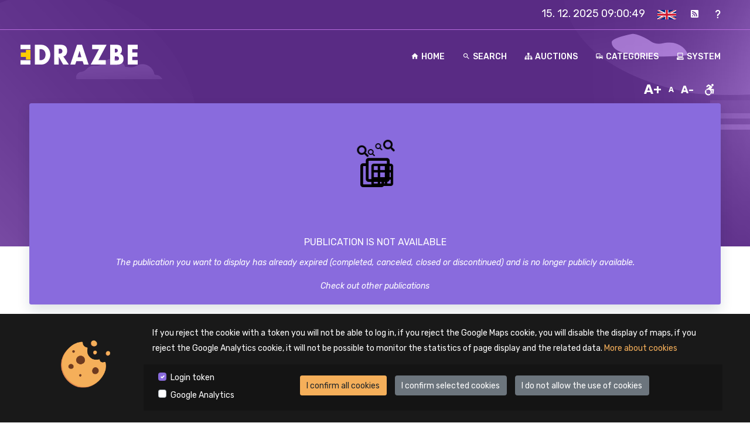

--- FILE ---
content_type: text/html; charset=utf-8
request_url: https://edrazbe.si/single/ca90236c-b253-497a-8646-262e63aba924/title/varilni-aparat-kaierda-ws-t250n---tig-varjenje--predmet-prodaje-je-carinsko-blago-ki-ne-izpolnjuje-pogoje-za-takojsnjo-sprostitev-na-trg-eu-kupec-lahko-blago-iznese-iz-obmocja-eu-ali-prepusti-v-drugi-/67f9aa75-c3d7-49c1-a4d0-edc862ea2d43
body_size: 6258
content:
<!doctype html><html lang="US"><head><meta charset="utf-8"/><title>edražbe.si</title><meta name="viewport" content="width=device-width,initial-scale=1"><meta property="title" content="eDrazbe.si - Dražbe, elektronske dražbe, spletne dražbe in obratne e-dražbe so inovativno e-orodje za zbiranje in licitiranje ponudb ter prodajo, ki ga uporabljajo že mnoge zasebne in javne ustanove v Sloveniji."/><meta name="description" content="eDrazbe - Dražbe, elektronske dražbe, spletne dražbe in obratne e-dražbe so inovativno e-orodje za zbiranje in licitiranje ponudb ter prodajo, ki ga uporabljajo že mnoge zasebne in javne ustanove v Sloveniji."/><meta name="keywords" content="javne dražbe, dražbe, dražba, javna dražba, edražba, edražbe"/><meta property="og:type" content="website"><meta property="og:title" content="eDrazbe.si - Dražbe, elektronske dražbe, spletne dražbe in obratne e-dražbe so inovativno e-orodje za zbiranje in licitiranje ponudb ter prodajo, ki ga uporabljajo že mnoge zasebne in javne ustanove v Sloveniji."/><meta property="og:description" content="eDrazbe - Dražbe, elektronske dražbe, spletne dražbe in obratne e-dražbe so inovativno e-orodje za zbiranje in licitiranje ponudb ter prodajo, ki ga uporabljajo že mnoge zasebne in javne ustanove v Sloveniji."/><meta property="og:image" content="https://izstop.si/media/uploads/edrazbe/og_image.jpg"/><meta property="og:image:width" content="1200"/><meta property="og:image:heigh" content="628"/><meta property="og:url" content="edrazbe.si"/><meta content="Izstop d.o.o." name="author"/><meta name="theme-color" content="#896bdd"/><link rel="manifest" href="/manifest.json" crossorigin="use-credentials"/><link rel="alternate" type="application/rss+xml" title="Edrazbe.si RSS" href="https://api.sys.edrazbe.si/public/publication/feed?type=rss"/><link rel="alternate" type="application/atom+xml" title="Edrazbe.si ATOM" href="https://api.sys.edrazbe.si/public/publication/feed?type=atom"/><style>@import url(https://fonts.googleapis.com/css2?family=Rubik:ital,wght@0,300;0,400;0,500;0,700;0,900;1,300;1,400;1,500;1,700;1,900&display=swap);</style><script>
    window.X_API_URL = "https://api.sys.edrazbe.si";
    window.X_SPA_URL = "https://edrazbe.si";
    window.X_WSS_URL = "wss://api.sys.edrazbe.si/ws";
    window.X_SIPASS_URL_FURS = "https://furs.sipass.edrazbe.si/secure";
    window.X_SIPASS_URL_MJU = "https://mju.sipass.edrazbe.si/secure";
    window.X_SIPASS_URL = "https://main.sipass.edrazbe.si/redirect/?return=";
    window.X_IS_DEVELOPMENT = "false";
    window.X_IS_PUBLIC = "true";
    window.X_GA = "G-K360ZT1QFG";
    window.X_system_notification_title = "${X_system_notification_title}";
    window.X_system_notification_text = "${X_system_notification_text}";
    window.X_version = "FE v3.6.9, BE v3.5.3";
    window.X_FRONTEND = ' { "furs":{"o":"77695771","ga":"G-61JKFVR0C2"}, "momb":{"o":"12709590","ga":"G-5JJW1TR5RQ"}, "ssrs":{"o":"79034217","ga":"G-EQ7ZBX1D7J"}, "terme-topolsica":{"o":"22892150","ga":"G-2Y40203CVE"}, "logatec":{"o":"55512844","ga":"G-6YGYH43KCB"}, "sava":{"o":"44814631"}, "ukcl":{"o":"52111776","ga":"G-BFCZBK58W0"}, "uradni-list":{"o":"85360040","ga":"G-MD8LDHYWNB"}, "ns-piz":{"o":"64377814","ga":"G-F17QL1NBVG"}, "jmss-mb":{"o":"21002266"}, "mju":{"o":"91838983","ga":"G-ZBKXB1B5Q6"}, "ga-kuhinje":{"o":"34660356","ga":""}, "posta":{"o":"25028022","ga":"G-2BKMQSLQV1"}, "dsu":{"o":"63283786","ga":"G-L6K124HF47"}, "janez-jansa":{"o":"88418502","ga":"G-5N9VF7QNZJ"}, "adria-mobil":{"o":"51439972","ga":"G-P2N2DCEF72"}, "kvadrati":{"o":"13693263","ga":""} }';
    window.X_OPEN_MAP_URL = "https://osmt2.sodnedrazbe.si/";
    window.X_WHICH_MAP = "openMap";
    window.X_RECAPTCHA_KEY = "6LcnlNMhAAAAAIu0tDtLI_15_VF0h_GAohsFt_sn";
    window.X_2FA = "false";
</script><link href="/static/css/50.e20ab42d.chunk.css" rel="stylesheet"><link href="/static/css/main.7f3490fe.chunk.css" rel="stylesheet"></head><body data-layout="detached" data-topbar="colored"><noscript>You need to enable JavaScript to run this app.</noscript><div id="root"></div><script src="/newAssets/js/jquery-3.3.1.min.js"></script><script src="/newAssets/js/popper.min.js"></script><script src="/newAssets/js/modernizr-3.6.0.min.js"></script><script src="/newAssets/js/plugins.js"></script><script src="/newAssets/js/bootstrap.min.js"></script><script src="/newAssets/js/wow.min.js"></script><script src="/newAssets/js/waypoints.js"></script><script src="/newAssets/js/nice-select.js"></script><script src="/newAssets/js/counterup.min.js"></script><script src="/newAssets/js/magnific-popup.min.js"></script><script src="/newAssets/js/yscountdown.min.js"></script><script src="/newAssets/js/jquery-ui.min.js"></script><span style="color:#00f;text-decoration:underline;line-height:0!important;cursor:pointer;position:fixed;bottom:0;right:20px;z-index:20000000" id="phplive_btn_1598277422" class="phpLiveBtn"></span><script data-cfasync="false" type="text/javascript">!function(){var t=document.createElement("script");t.type="text/javascript",t.async=!0,t.src="https://livesupport.praetor.si/js/phplive_v2.js.php?v=0%7C1598277422%7C2%7C&",document.getElementById("phplive_btn_1598277422").appendChild(t),[].filter?document.getElementById("phplive_btn_1598277422").addEventListener("click",(function(){phplive_launch_chat_0()})):document.getElementById("phplive_btn_1598277422").attachEvent("onclick",(function(){phplive_launch_chat_0()}))}()</script><script>!function(e,t,n,c,o,a,f){e.fbq||(o=e.fbq=function(){o.callMethod?o.callMethod.apply(o,arguments):o.queue.push(arguments)},e._fbq||(e._fbq=o),o.push=o,o.loaded=!0,o.version="2.0",o.queue=[],(a=t.createElement(n)).async=!0,a.src="https://connect.facebook.net/en_US/fbevents.js",(f=t.getElementsByTagName(n)[0]).parentNode.insertBefore(a,f))}(window,document,"script"),fbq("init","752351619645876"),fbq("track","PageView")</script><noscript><img height="1" width="1" style="display:none" src="https://www.facebook.com/tr?id=752351619645876&ev=PageView&noscript=1"/></noscript><script>!function(e){function c(c){for(var a,d,b=c[0],n=c[1],o=c[2],u=0,l=[];u<b.length;u++)d=b[u],Object.prototype.hasOwnProperty.call(t,d)&&t[d]&&l.push(t[d][0]),t[d]=0;for(a in n)Object.prototype.hasOwnProperty.call(n,a)&&(e[a]=n[a]);for(i&&i(c);l.length;)l.shift()();return r.push.apply(r,o||[]),f()}function f(){for(var e,c=0;c<r.length;c++){for(var f=r[c],a=!0,d=1;d<f.length;d++){var n=f[d];0!==t[n]&&(a=!1)}a&&(r.splice(c--,1),e=b(b.s=f[0]))}return e}var a={},d={49:0},t={49:0},r=[];function b(c){if(a[c])return a[c].exports;var f=a[c]={i:c,l:!1,exports:{}};return e[c].call(f.exports,f,f.exports,b),f.l=!0,f.exports}b.e=function(e){var c=[];d[e]?c.push(d[e]):0!==d[e]&&{0:1,6:1,7:1,12:1,13:1,14:1,15:1,16:1,17:1,18:1,19:1,23:1,25:1,26:1,27:1,28:1,29:1,30:1,31:1,32:1,33:1,34:1,35:1,36:1,38:1,39:1,40:1,41:1,42:1,43:1,44:1,53:1,55:1,56:1,57:1,58:1,59:1,60:1,61:1,62:1,64:1,65:1,66:1,67:1,68:1,69:1,70:1,72:1,74:1,75:1,76:1,77:1,78:1,79:1,81:1,82:1,83:1,84:1,86:1,87:1,88:1,89:1,90:1,91:1,92:1,93:1,94:1,97:1,99:1,100:1,101:1,102:1,103:1,104:1,105:1,106:1,109:1,116:1,117:1,118:1,119:1,120:1,122:1,123:1,125:1,126:1,127:1,128:1,130:1,131:1,132:1,133:1,134:1,135:1,136:1,137:1,138:1,139:1,140:1,141:1,142:1,143:1,144:1,145:1,146:1,147:1,148:1,149:1,150:1,151:1,153:1,154:1,155:1,156:1,157:1}[e]&&c.push(d[e]=new Promise((function(c,f){for(var a="static/css/"+({}[e]||e)+"."+{0:"d85a67e5",1:"31d6cfe0",2:"31d6cfe0",3:"31d6cfe0",4:"31d6cfe0",5:"31d6cfe0",6:"70ff9f63",7:"03d4f8d2",8:"31d6cfe0",9:"31d6cfe0",10:"31d6cfe0",11:"31d6cfe0",12:"d8cecb4b",13:"04a1ba92",14:"eebb1593",15:"01ce4a57",16:"036ca194",17:"036ca194",18:"036ca194",19:"036ca194",20:"31d6cfe0",21:"31d6cfe0",22:"31d6cfe0",23:"ec431a46",24:"31d6cfe0",25:"bb1bffa8",26:"44173a7b",27:"ab18fb39",28:"51c61c0f",29:"51c61c0f",30:"51c61c0f",31:"51c61c0f",32:"51c61c0f",33:"51c61c0f",34:"51c61c0f",35:"0d230ed6",36:"1cde0859",37:"31d6cfe0",38:"fba5f337",39:"036ca194",40:"036ca194",41:"0d230ed6",42:"46a98436",43:"d85a67e5",44:"036ca194",45:"31d6cfe0",46:"31d6cfe0",47:"31d6cfe0",51:"31d6cfe0",52:"31d6cfe0",53:"3df4cc32",54:"31d6cfe0",55:"51c61c0f",56:"d51893bb",57:"d51893bb",58:"51c61c0f",59:"51c61c0f",60:"a732fb99",61:"51c61c0f",62:"51c61c0f",63:"31d6cfe0",64:"51c61c0f",65:"51c61c0f",66:"51c61c0f",67:"51c61c0f",68:"51c61c0f",69:"51c61c0f",70:"25f1cd1f",71:"31d6cfe0",72:"61f7111a",73:"31d6cfe0",74:"236b2d1d",75:"61f7111a",76:"00e1b0da",77:"581059c4",78:"332ae2af",79:"e4580679",80:"31d6cfe0",81:"f72a7705",82:"f9c65633",83:"41abd558",84:"c0858b06",85:"31d6cfe0",86:"f9c65633",87:"51c61c0f",88:"1f0c60a2",89:"42ae9065",90:"27e30259",91:"640aa9fc",92:"e4580679",93:"00131845",94:"7f360bd4",95:"31d6cfe0",96:"31d6cfe0",97:"bedcddc2",98:"31d6cfe0",99:"02507180",100:"7dd58763",101:"d85a67e5",102:"70ff9f63",103:"51c61c0f",104:"51c61c0f",105:"51c61c0f",106:"51c61c0f",107:"31d6cfe0",108:"31d6cfe0",109:"eebb1593",110:"31d6cfe0",111:"31d6cfe0",112:"31d6cfe0",113:"31d6cfe0",114:"31d6cfe0",115:"31d6cfe0",116:"530ddd9c",117:"d0bf0862",118:"af1f1331",119:"48f46ebb",120:"0dae96d7",121:"31d6cfe0",122:"15cc5d43",123:"41617528",124:"31d6cfe0",125:"3a4820ef",126:"3a4820ef",127:"41617528",128:"01ce4a57",129:"31d6cfe0",130:"01ce4a57",131:"70ff9f63",132:"d85a67e5",133:"70ff9f63",134:"a93631fa",135:"c57c1f9b",136:"70ff9f63",137:"959b9a88",138:"036ca194",139:"036ca194",140:"036ca194",141:"e9053d65",142:"036ca194",143:"036ca194",144:"70ff9f63",145:"cb8821d2",146:"7f360bd4",147:"8059f44e",148:"8ab62848",149:"036ca194",150:"90d82ade",151:"08a883d3",152:"31d6cfe0",153:"3d635e63",154:"e4580679",155:"51c61c0f",156:"8059f44e",157:"81907bc8",158:"31d6cfe0",159:"31d6cfe0",160:"31d6cfe0",161:"31d6cfe0",162:"31d6cfe0",163:"31d6cfe0",164:"31d6cfe0",165:"31d6cfe0",166:"31d6cfe0",167:"31d6cfe0",168:"31d6cfe0",169:"31d6cfe0",170:"31d6cfe0",171:"31d6cfe0",172:"31d6cfe0",173:"31d6cfe0",174:"31d6cfe0",175:"31d6cfe0",176:"31d6cfe0"}[e]+".chunk.css",t=b.p+a,r=document.getElementsByTagName("link"),n=0;n<r.length;n++){var o=(i=r[n]).getAttribute("data-href")||i.getAttribute("href");if("stylesheet"===i.rel&&(o===a||o===t))return c()}var u=document.getElementsByTagName("style");for(n=0;n<u.length;n++){var i;if((o=(i=u[n]).getAttribute("data-href"))===a||o===t)return c()}var l=document.createElement("link");l.rel="stylesheet",l.type="text/css",l.onload=c,l.onerror=function(c){var a=c&&c.target&&c.target.src||t,r=new Error("Loading CSS chunk "+e+" failed.\n("+a+")");r.code="CSS_CHUNK_LOAD_FAILED",r.request=a,delete d[e],l.parentNode.removeChild(l),f(r)},l.href=t,document.getElementsByTagName("head")[0].appendChild(l)})).then((function(){d[e]=0})));var f=t[e];if(0!==f)if(f)c.push(f[2]);else{var a=new Promise((function(c,a){f=t[e]=[c,a]}));c.push(f[2]=a);var r,n=document.createElement("script");n.charset="utf-8",n.timeout=120,b.nc&&n.setAttribute("nonce",b.nc),n.src=function(e){return b.p+"static/js/"+({}[e]||e)+"."+{0:"5e629efe",1:"1df05062",2:"86749f3a",3:"9e4d4ee0",4:"e529c80f",5:"57952c8c",6:"a15c9eaa",7:"e01dd3b8",8:"a90d9a68",9:"8c435e4c",10:"d517068f",11:"4a544e12",12:"4df9fef4",13:"ff4cfce8",14:"207a8b6e",15:"c063c5f1",16:"5c77d16f",17:"0758cdc3",18:"a33bd026",19:"ab4512f9",20:"292fef19",21:"478e988c",22:"606f6a1a",23:"d12cbbab",24:"f965beca",25:"62ef50e3",26:"539f35f0",27:"1f6e9820",28:"7589b58a",29:"84ec4aa2",30:"0a192c03",31:"35084c74",32:"79e60aa0",33:"8be3a3f3",34:"f477ccf6",35:"5ea5f5fb",36:"a7b6646c",37:"3db73bd1",38:"02853ac3",39:"e520f363",40:"a012b618",41:"9e0bcf26",42:"809e518c",43:"ee65fd9e",44:"30b0f3bf",45:"ee6b4eae",46:"4b66f2c7",47:"d11b0d82",51:"c276a262",52:"8ead7949",53:"c1d384c4",54:"152fa390",55:"57cde699",56:"3f7f5587",57:"08a52dcc",58:"1b8a84a6",59:"343b7c73",60:"1ce5f4cb",61:"fda6c738",62:"ad26099e",63:"5468757c",64:"7c1f61ae",65:"7e8c5fe6",66:"5ae7409c",67:"312ca96f",68:"2ec608f3",69:"b413b476",70:"9bbb2bb4",71:"5b6d161b",72:"73e46318",73:"277aebcc",74:"8fbb132c",75:"9d46372c",76:"32550c00",77:"4c387138",78:"6fa55999",79:"a23083be",80:"f001a1f5",81:"f30d4b48",82:"8c2e576e",83:"26f93ee8",84:"3acfd39d",85:"8ccc6ea9",86:"e43168d7",87:"18ba204b",88:"db96f374",89:"baafb91d",90:"a9a99c59",91:"e4774a6d",92:"dc11b772",93:"f4f3916e",94:"62d7f0d1",95:"99df7a65",96:"d96e10ce",97:"a8599bb7",98:"7d3f5a08",99:"dc3ed32c",100:"480a0c6b",101:"9e694ca3",102:"edd179a9",103:"1308e8d4",104:"dc0e412c",105:"961eda4e",106:"42fa172f",107:"aef5725d",108:"757c95d3",109:"383bc3b4",110:"3d773c22",111:"a13491eb",112:"380d844d",113:"b87f8f81",114:"e2c5892e",115:"2faf7b10",116:"599f07e4",117:"1c56c011",118:"adf3a731",119:"535f38ec",120:"1fc703e2",121:"854b0975",122:"35e987a6",123:"a5e80364",124:"60c665fa",125:"0163abfe",126:"4d81f28e",127:"7c2f385d",128:"daf85c3f",129:"8a83e8ef",130:"3707cb27",131:"6ec6575a",132:"160b8e8f",133:"194cdb11",134:"ca659d41",135:"e33b66b2",136:"12c6eb4a",137:"3b807f9f",138:"ed9eacbb",139:"97b0aa91",140:"7bcb5926",141:"4763f211",142:"c249bf12",143:"9bcd6a7c",144:"c47e2aef",145:"acd9905e",146:"b4ac93ee",147:"33b6b2b5",148:"75cc66d6",149:"db52d026",150:"8a41f952",151:"dc72f47f",152:"df45f09d",153:"1bbd80bc",154:"0bf535de",155:"bb9fc55b",156:"b2094ebf",157:"14dcb28a",158:"50479f0d",159:"66ee8508",160:"b8f3f8f9",161:"c0d71aa2",162:"12c63368",163:"ae57605c",164:"8a37ae0b",165:"5cd9964d",166:"42bd2226",167:"9a346020",168:"ae880544",169:"6b143419",170:"3040d4a7",171:"fa52ecd4",172:"f4053458",173:"a25c8c8c",174:"13decfb3",175:"e0c0e48a",176:"82b17761"}[e]+".chunk.js"}(e);var o=new Error;r=function(c){n.onerror=n.onload=null,clearTimeout(u);var f=t[e];if(0!==f){if(f){var a=c&&("load"===c.type?"missing":c.type),d=c&&c.target&&c.target.src;o.message="Loading chunk "+e+" failed.\n("+a+": "+d+")",o.name="ChunkLoadError",o.type=a,o.request=d,f[1](o)}t[e]=void 0}};var u=setTimeout((function(){r({type:"timeout",target:n})}),12e4);n.onerror=n.onload=r,document.head.appendChild(n)}return Promise.all(c)},b.m=e,b.c=a,b.d=function(e,c,f){b.o(e,c)||Object.defineProperty(e,c,{enumerable:!0,get:f})},b.r=function(e){"undefined"!=typeof Symbol&&Symbol.toStringTag&&Object.defineProperty(e,Symbol.toStringTag,{value:"Module"}),Object.defineProperty(e,"__esModule",{value:!0})},b.t=function(e,c){if(1&c&&(e=b(e)),8&c)return e;if(4&c&&"object"==typeof e&&e&&e.__esModule)return e;var f=Object.create(null);if(b.r(f),Object.defineProperty(f,"default",{enumerable:!0,value:e}),2&c&&"string"!=typeof e)for(var a in e)b.d(f,a,function(c){return e[c]}.bind(null,a));return f},b.n=function(e){var c=e&&e.__esModule?function(){return e.default}:function(){return e};return b.d(c,"a",c),c},b.o=function(e,c){return Object.prototype.hasOwnProperty.call(e,c)},b.p="/",b.oe=function(e){throw console.error(e),e};var n=this.webpackJsonpdrazbe=this.webpackJsonpdrazbe||[],o=n.push.bind(n);n.push=c,n=n.slice();for(var u=0;u<n.length;u++)c(n[u]);var i=o;f()}([])</script><script src="/static/js/50.47d293fd.chunk.js"></script><script src="/static/js/main.c9c24f33.chunk.js"></script></body></html>


--- FILE ---
content_type: text/html; charset=utf-8
request_url: https://edrazbe.si/assets/i18n/translations/en.json
body_size: 5278
content:
<!doctype html><html lang="US"><head><meta charset="utf-8"/><title>edražbe.si</title><meta name="viewport" content="width=device-width,initial-scale=1"><meta property="title" content="eDrazbe.si - Dražbe, elektronske dražbe, spletne dražbe in obratne e-dražbe so inovativno e-orodje za zbiranje in licitiranje ponudb ter prodajo, ki ga uporabljajo že mnoge zasebne in javne ustanove v Sloveniji."/><meta name="description" content="eDrazbe - Dražbe, elektronske dražbe, spletne dražbe in obratne e-dražbe so inovativno e-orodje za zbiranje in licitiranje ponudb ter prodajo, ki ga uporabljajo že mnoge zasebne in javne ustanove v Sloveniji."/><meta name="keywords" content="javne dražbe, dražbe, dražba, javna dražba, edražba, edražbe"/><meta property="og:type" content="website"><meta property="og:title" content="eDrazbe.si - Dražbe, elektronske dražbe, spletne dražbe in obratne e-dražbe so inovativno e-orodje za zbiranje in licitiranje ponudb ter prodajo, ki ga uporabljajo že mnoge zasebne in javne ustanove v Sloveniji."/><meta property="og:description" content="eDrazbe - Dražbe, elektronske dražbe, spletne dražbe in obratne e-dražbe so inovativno e-orodje za zbiranje in licitiranje ponudb ter prodajo, ki ga uporabljajo že mnoge zasebne in javne ustanove v Sloveniji."/><meta property="og:image" content="https://izstop.si/media/uploads/edrazbe/og_image.jpg"/><meta property="og:image:width" content="1200"/><meta property="og:image:heigh" content="628"/><meta property="og:url" content="edrazbe.si"/><meta content="Izstop d.o.o." name="author"/><meta name="theme-color" content="#896bdd"/><link rel="manifest" href="/manifest.json" crossorigin="use-credentials"/><link rel="alternate" type="application/rss+xml" title="Edrazbe.si RSS" href="https://api.sys.edrazbe.si/public/publication/feed?type=rss"/><link rel="alternate" type="application/atom+xml" title="Edrazbe.si ATOM" href="https://api.sys.edrazbe.si/public/publication/feed?type=atom"/><style>@import url(https://fonts.googleapis.com/css2?family=Rubik:ital,wght@0,300;0,400;0,500;0,700;0,900;1,300;1,400;1,500;1,700;1,900&display=swap);</style><script>
    window.X_API_URL = "https://api.sys.edrazbe.si";
    window.X_SPA_URL = "https://edrazbe.si";
    window.X_WSS_URL = "wss://api.sys.edrazbe.si/ws";
    window.X_SIPASS_URL_FURS = "https://furs.sipass.edrazbe.si/secure";
    window.X_SIPASS_URL_MJU = "https://mju.sipass.edrazbe.si/secure";
    window.X_SIPASS_URL = "https://main.sipass.edrazbe.si/redirect/?return=";
    window.X_IS_DEVELOPMENT = "false";
    window.X_IS_PUBLIC = "true";
    window.X_GA = "G-K360ZT1QFG";
    window.X_system_notification_title = "${X_system_notification_title}";
    window.X_system_notification_text = "${X_system_notification_text}";
    window.X_version = "FE v3.6.9, BE v3.5.3";
    window.X_FRONTEND = ' { "furs":{"o":"77695771","ga":"G-61JKFVR0C2"}, "momb":{"o":"12709590","ga":"G-5JJW1TR5RQ"}, "ssrs":{"o":"79034217","ga":"G-EQ7ZBX1D7J"}, "terme-topolsica":{"o":"22892150","ga":"G-2Y40203CVE"}, "logatec":{"o":"55512844","ga":"G-6YGYH43KCB"}, "sava":{"o":"44814631"}, "ukcl":{"o":"52111776","ga":"G-BFCZBK58W0"}, "uradni-list":{"o":"85360040","ga":"G-MD8LDHYWNB"}, "ns-piz":{"o":"64377814","ga":"G-F17QL1NBVG"}, "jmss-mb":{"o":"21002266"}, "mju":{"o":"91838983","ga":"G-ZBKXB1B5Q6"}, "ga-kuhinje":{"o":"34660356","ga":""}, "posta":{"o":"25028022","ga":"G-2BKMQSLQV1"}, "dsu":{"o":"63283786","ga":"G-L6K124HF47"}, "janez-jansa":{"o":"88418502","ga":"G-5N9VF7QNZJ"}, "adria-mobil":{"o":"51439972","ga":"G-P2N2DCEF72"}, "kvadrati":{"o":"13693263","ga":""} }';
    window.X_OPEN_MAP_URL = "https://osmt2.sodnedrazbe.si/";
    window.X_WHICH_MAP = "openMap";
    window.X_RECAPTCHA_KEY = "6LcnlNMhAAAAAIu0tDtLI_15_VF0h_GAohsFt_sn";
    window.X_2FA = "false";
</script><link href="/static/css/50.e20ab42d.chunk.css" rel="stylesheet"><link href="/static/css/main.7f3490fe.chunk.css" rel="stylesheet"></head><body data-layout="detached" data-topbar="colored"><noscript>You need to enable JavaScript to run this app.</noscript><div id="root"></div><script src="/newAssets/js/jquery-3.3.1.min.js"></script><script src="/newAssets/js/popper.min.js"></script><script src="/newAssets/js/modernizr-3.6.0.min.js"></script><script src="/newAssets/js/plugins.js"></script><script src="/newAssets/js/bootstrap.min.js"></script><script src="/newAssets/js/wow.min.js"></script><script src="/newAssets/js/waypoints.js"></script><script src="/newAssets/js/nice-select.js"></script><script src="/newAssets/js/counterup.min.js"></script><script src="/newAssets/js/magnific-popup.min.js"></script><script src="/newAssets/js/yscountdown.min.js"></script><script src="/newAssets/js/jquery-ui.min.js"></script><span style="color:#00f;text-decoration:underline;line-height:0!important;cursor:pointer;position:fixed;bottom:0;right:20px;z-index:20000000" id="phplive_btn_1598277422" class="phpLiveBtn"></span><script data-cfasync="false" type="text/javascript">!function(){var t=document.createElement("script");t.type="text/javascript",t.async=!0,t.src="https://livesupport.praetor.si/js/phplive_v2.js.php?v=0%7C1598277422%7C2%7C&",document.getElementById("phplive_btn_1598277422").appendChild(t),[].filter?document.getElementById("phplive_btn_1598277422").addEventListener("click",(function(){phplive_launch_chat_0()})):document.getElementById("phplive_btn_1598277422").attachEvent("onclick",(function(){phplive_launch_chat_0()}))}()</script><script>!function(e,t,n,c,o,a,f){e.fbq||(o=e.fbq=function(){o.callMethod?o.callMethod.apply(o,arguments):o.queue.push(arguments)},e._fbq||(e._fbq=o),o.push=o,o.loaded=!0,o.version="2.0",o.queue=[],(a=t.createElement(n)).async=!0,a.src="https://connect.facebook.net/en_US/fbevents.js",(f=t.getElementsByTagName(n)[0]).parentNode.insertBefore(a,f))}(window,document,"script"),fbq("init","752351619645876"),fbq("track","PageView")</script><noscript><img height="1" width="1" style="display:none" src="https://www.facebook.com/tr?id=752351619645876&ev=PageView&noscript=1"/></noscript><script>!function(e){function c(c){for(var a,d,b=c[0],n=c[1],o=c[2],u=0,l=[];u<b.length;u++)d=b[u],Object.prototype.hasOwnProperty.call(t,d)&&t[d]&&l.push(t[d][0]),t[d]=0;for(a in n)Object.prototype.hasOwnProperty.call(n,a)&&(e[a]=n[a]);for(i&&i(c);l.length;)l.shift()();return r.push.apply(r,o||[]),f()}function f(){for(var e,c=0;c<r.length;c++){for(var f=r[c],a=!0,d=1;d<f.length;d++){var n=f[d];0!==t[n]&&(a=!1)}a&&(r.splice(c--,1),e=b(b.s=f[0]))}return e}var a={},d={49:0},t={49:0},r=[];function b(c){if(a[c])return a[c].exports;var f=a[c]={i:c,l:!1,exports:{}};return e[c].call(f.exports,f,f.exports,b),f.l=!0,f.exports}b.e=function(e){var c=[];d[e]?c.push(d[e]):0!==d[e]&&{0:1,6:1,7:1,12:1,13:1,14:1,15:1,16:1,17:1,18:1,19:1,23:1,25:1,26:1,27:1,28:1,29:1,30:1,31:1,32:1,33:1,34:1,35:1,36:1,38:1,39:1,40:1,41:1,42:1,43:1,44:1,53:1,55:1,56:1,57:1,58:1,59:1,60:1,61:1,62:1,64:1,65:1,66:1,67:1,68:1,69:1,70:1,72:1,74:1,75:1,76:1,77:1,78:1,79:1,81:1,82:1,83:1,84:1,86:1,87:1,88:1,89:1,90:1,91:1,92:1,93:1,94:1,97:1,99:1,100:1,101:1,102:1,103:1,104:1,105:1,106:1,109:1,116:1,117:1,118:1,119:1,120:1,122:1,123:1,125:1,126:1,127:1,128:1,130:1,131:1,132:1,133:1,134:1,135:1,136:1,137:1,138:1,139:1,140:1,141:1,142:1,143:1,144:1,145:1,146:1,147:1,148:1,149:1,150:1,151:1,153:1,154:1,155:1,156:1,157:1}[e]&&c.push(d[e]=new Promise((function(c,f){for(var a="static/css/"+({}[e]||e)+"."+{0:"d85a67e5",1:"31d6cfe0",2:"31d6cfe0",3:"31d6cfe0",4:"31d6cfe0",5:"31d6cfe0",6:"70ff9f63",7:"03d4f8d2",8:"31d6cfe0",9:"31d6cfe0",10:"31d6cfe0",11:"31d6cfe0",12:"d8cecb4b",13:"04a1ba92",14:"eebb1593",15:"01ce4a57",16:"036ca194",17:"036ca194",18:"036ca194",19:"036ca194",20:"31d6cfe0",21:"31d6cfe0",22:"31d6cfe0",23:"ec431a46",24:"31d6cfe0",25:"bb1bffa8",26:"44173a7b",27:"ab18fb39",28:"51c61c0f",29:"51c61c0f",30:"51c61c0f",31:"51c61c0f",32:"51c61c0f",33:"51c61c0f",34:"51c61c0f",35:"0d230ed6",36:"1cde0859",37:"31d6cfe0",38:"fba5f337",39:"036ca194",40:"036ca194",41:"0d230ed6",42:"46a98436",43:"d85a67e5",44:"036ca194",45:"31d6cfe0",46:"31d6cfe0",47:"31d6cfe0",51:"31d6cfe0",52:"31d6cfe0",53:"3df4cc32",54:"31d6cfe0",55:"51c61c0f",56:"d51893bb",57:"d51893bb",58:"51c61c0f",59:"51c61c0f",60:"a732fb99",61:"51c61c0f",62:"51c61c0f",63:"31d6cfe0",64:"51c61c0f",65:"51c61c0f",66:"51c61c0f",67:"51c61c0f",68:"51c61c0f",69:"51c61c0f",70:"25f1cd1f",71:"31d6cfe0",72:"61f7111a",73:"31d6cfe0",74:"236b2d1d",75:"61f7111a",76:"00e1b0da",77:"581059c4",78:"332ae2af",79:"e4580679",80:"31d6cfe0",81:"f72a7705",82:"f9c65633",83:"41abd558",84:"c0858b06",85:"31d6cfe0",86:"f9c65633",87:"51c61c0f",88:"1f0c60a2",89:"42ae9065",90:"27e30259",91:"640aa9fc",92:"e4580679",93:"00131845",94:"7f360bd4",95:"31d6cfe0",96:"31d6cfe0",97:"bedcddc2",98:"31d6cfe0",99:"02507180",100:"7dd58763",101:"d85a67e5",102:"70ff9f63",103:"51c61c0f",104:"51c61c0f",105:"51c61c0f",106:"51c61c0f",107:"31d6cfe0",108:"31d6cfe0",109:"eebb1593",110:"31d6cfe0",111:"31d6cfe0",112:"31d6cfe0",113:"31d6cfe0",114:"31d6cfe0",115:"31d6cfe0",116:"530ddd9c",117:"d0bf0862",118:"af1f1331",119:"48f46ebb",120:"0dae96d7",121:"31d6cfe0",122:"15cc5d43",123:"41617528",124:"31d6cfe0",125:"3a4820ef",126:"3a4820ef",127:"41617528",128:"01ce4a57",129:"31d6cfe0",130:"01ce4a57",131:"70ff9f63",132:"d85a67e5",133:"70ff9f63",134:"a93631fa",135:"c57c1f9b",136:"70ff9f63",137:"959b9a88",138:"036ca194",139:"036ca194",140:"036ca194",141:"e9053d65",142:"036ca194",143:"036ca194",144:"70ff9f63",145:"cb8821d2",146:"7f360bd4",147:"8059f44e",148:"8ab62848",149:"036ca194",150:"90d82ade",151:"08a883d3",152:"31d6cfe0",153:"3d635e63",154:"e4580679",155:"51c61c0f",156:"8059f44e",157:"81907bc8",158:"31d6cfe0",159:"31d6cfe0",160:"31d6cfe0",161:"31d6cfe0",162:"31d6cfe0",163:"31d6cfe0",164:"31d6cfe0",165:"31d6cfe0",166:"31d6cfe0",167:"31d6cfe0",168:"31d6cfe0",169:"31d6cfe0",170:"31d6cfe0",171:"31d6cfe0",172:"31d6cfe0",173:"31d6cfe0",174:"31d6cfe0",175:"31d6cfe0",176:"31d6cfe0"}[e]+".chunk.css",t=b.p+a,r=document.getElementsByTagName("link"),n=0;n<r.length;n++){var o=(i=r[n]).getAttribute("data-href")||i.getAttribute("href");if("stylesheet"===i.rel&&(o===a||o===t))return c()}var u=document.getElementsByTagName("style");for(n=0;n<u.length;n++){var i;if((o=(i=u[n]).getAttribute("data-href"))===a||o===t)return c()}var l=document.createElement("link");l.rel="stylesheet",l.type="text/css",l.onload=c,l.onerror=function(c){var a=c&&c.target&&c.target.src||t,r=new Error("Loading CSS chunk "+e+" failed.\n("+a+")");r.code="CSS_CHUNK_LOAD_FAILED",r.request=a,delete d[e],l.parentNode.removeChild(l),f(r)},l.href=t,document.getElementsByTagName("head")[0].appendChild(l)})).then((function(){d[e]=0})));var f=t[e];if(0!==f)if(f)c.push(f[2]);else{var a=new Promise((function(c,a){f=t[e]=[c,a]}));c.push(f[2]=a);var r,n=document.createElement("script");n.charset="utf-8",n.timeout=120,b.nc&&n.setAttribute("nonce",b.nc),n.src=function(e){return b.p+"static/js/"+({}[e]||e)+"."+{0:"5e629efe",1:"1df05062",2:"86749f3a",3:"9e4d4ee0",4:"e529c80f",5:"57952c8c",6:"a15c9eaa",7:"e01dd3b8",8:"a90d9a68",9:"8c435e4c",10:"d517068f",11:"4a544e12",12:"4df9fef4",13:"ff4cfce8",14:"207a8b6e",15:"c063c5f1",16:"5c77d16f",17:"0758cdc3",18:"a33bd026",19:"ab4512f9",20:"292fef19",21:"478e988c",22:"606f6a1a",23:"d12cbbab",24:"f965beca",25:"62ef50e3",26:"539f35f0",27:"1f6e9820",28:"7589b58a",29:"84ec4aa2",30:"0a192c03",31:"35084c74",32:"79e60aa0",33:"8be3a3f3",34:"f477ccf6",35:"5ea5f5fb",36:"a7b6646c",37:"3db73bd1",38:"02853ac3",39:"e520f363",40:"a012b618",41:"9e0bcf26",42:"809e518c",43:"ee65fd9e",44:"30b0f3bf",45:"ee6b4eae",46:"4b66f2c7",47:"d11b0d82",51:"c276a262",52:"8ead7949",53:"c1d384c4",54:"152fa390",55:"57cde699",56:"3f7f5587",57:"08a52dcc",58:"1b8a84a6",59:"343b7c73",60:"1ce5f4cb",61:"fda6c738",62:"ad26099e",63:"5468757c",64:"7c1f61ae",65:"7e8c5fe6",66:"5ae7409c",67:"312ca96f",68:"2ec608f3",69:"b413b476",70:"9bbb2bb4",71:"5b6d161b",72:"73e46318",73:"277aebcc",74:"8fbb132c",75:"9d46372c",76:"32550c00",77:"4c387138",78:"6fa55999",79:"a23083be",80:"f001a1f5",81:"f30d4b48",82:"8c2e576e",83:"26f93ee8",84:"3acfd39d",85:"8ccc6ea9",86:"e43168d7",87:"18ba204b",88:"db96f374",89:"baafb91d",90:"a9a99c59",91:"e4774a6d",92:"dc11b772",93:"f4f3916e",94:"62d7f0d1",95:"99df7a65",96:"d96e10ce",97:"a8599bb7",98:"7d3f5a08",99:"dc3ed32c",100:"480a0c6b",101:"9e694ca3",102:"edd179a9",103:"1308e8d4",104:"dc0e412c",105:"961eda4e",106:"42fa172f",107:"aef5725d",108:"757c95d3",109:"383bc3b4",110:"3d773c22",111:"a13491eb",112:"380d844d",113:"b87f8f81",114:"e2c5892e",115:"2faf7b10",116:"599f07e4",117:"1c56c011",118:"adf3a731",119:"535f38ec",120:"1fc703e2",121:"854b0975",122:"35e987a6",123:"a5e80364",124:"60c665fa",125:"0163abfe",126:"4d81f28e",127:"7c2f385d",128:"daf85c3f",129:"8a83e8ef",130:"3707cb27",131:"6ec6575a",132:"160b8e8f",133:"194cdb11",134:"ca659d41",135:"e33b66b2",136:"12c6eb4a",137:"3b807f9f",138:"ed9eacbb",139:"97b0aa91",140:"7bcb5926",141:"4763f211",142:"c249bf12",143:"9bcd6a7c",144:"c47e2aef",145:"acd9905e",146:"b4ac93ee",147:"33b6b2b5",148:"75cc66d6",149:"db52d026",150:"8a41f952",151:"dc72f47f",152:"df45f09d",153:"1bbd80bc",154:"0bf535de",155:"bb9fc55b",156:"b2094ebf",157:"14dcb28a",158:"50479f0d",159:"66ee8508",160:"b8f3f8f9",161:"c0d71aa2",162:"12c63368",163:"ae57605c",164:"8a37ae0b",165:"5cd9964d",166:"42bd2226",167:"9a346020",168:"ae880544",169:"6b143419",170:"3040d4a7",171:"fa52ecd4",172:"f4053458",173:"a25c8c8c",174:"13decfb3",175:"e0c0e48a",176:"82b17761"}[e]+".chunk.js"}(e);var o=new Error;r=function(c){n.onerror=n.onload=null,clearTimeout(u);var f=t[e];if(0!==f){if(f){var a=c&&("load"===c.type?"missing":c.type),d=c&&c.target&&c.target.src;o.message="Loading chunk "+e+" failed.\n("+a+": "+d+")",o.name="ChunkLoadError",o.type=a,o.request=d,f[1](o)}t[e]=void 0}};var u=setTimeout((function(){r({type:"timeout",target:n})}),12e4);n.onerror=n.onload=r,document.head.appendChild(n)}return Promise.all(c)},b.m=e,b.c=a,b.d=function(e,c,f){b.o(e,c)||Object.defineProperty(e,c,{enumerable:!0,get:f})},b.r=function(e){"undefined"!=typeof Symbol&&Symbol.toStringTag&&Object.defineProperty(e,Symbol.toStringTag,{value:"Module"}),Object.defineProperty(e,"__esModule",{value:!0})},b.t=function(e,c){if(1&c&&(e=b(e)),8&c)return e;if(4&c&&"object"==typeof e&&e&&e.__esModule)return e;var f=Object.create(null);if(b.r(f),Object.defineProperty(f,"default",{enumerable:!0,value:e}),2&c&&"string"!=typeof e)for(var a in e)b.d(f,a,function(c){return e[c]}.bind(null,a));return f},b.n=function(e){var c=e&&e.__esModule?function(){return e.default}:function(){return e};return b.d(c,"a",c),c},b.o=function(e,c){return Object.prototype.hasOwnProperty.call(e,c)},b.p="/",b.oe=function(e){throw console.error(e),e};var n=this.webpackJsonpdrazbe=this.webpackJsonpdrazbe||[],o=n.push.bind(n);n.push=c,n=n.slice();for(var u=0;u<n.length;u++)c(n[u]);var i=o;f()}([])</script><script src="/static/js/50.47d293fd.chunk.js"></script><script src="/static/js/main.c9c24f33.chunk.js"></script></body></html>


--- FILE ---
content_type: text/css; charset=UTF-8
request_url: https://edrazbe.si/static/css/151.08a883d3.chunk.css
body_size: 1553
content:
[class*=dutb]{--mainColor:#013469;--mainBGColor:#013469;--mainTransparentColor:rgba(1,51,105,0.396078431372549);--mainColorDark:#002246;--mainColorLight:#004692;--secondaryColor:#3276b1;--secondaryBGColor:#3276b1;--headerTextColor:#fff;--footerTextColor:#fff;--footerBgColor:#0b2d53;--hover:#e3a719}.dutb .btn:hover{color:var(--dark)}[class*=furs]{--mainColor:#529dba;--mainBGColor:#529dba;--mainTransparentColor:rgba(62,124,148,0.596078431372549);--mainColorDark:#3e7c94;--mainColorLight:#679db3;--secondaryColor:#5c9a92;--secondaryBGColor:#5c9a92;--headerTextColor:#fff;--footerTextColor:#fff;--footerBgColor:#1b495a;--hover:#5c9a92}body.furs{font-family:"RepublikaRegular",Arial,Helvetica,sans-serif!important}.furs .button-link{font-weight:600}.furs .card-title{font-size:1.4rem;font-weight:600}.furs .custom-button,.furs h5,.furs h6{font-weight:600}.furs .language-flag{margin-bottom:5px}.furs .login p{font-size:1.1rem}.furs .form-control,.furs .user_name,.nav-tabs .nav-item.show .nav-link,.nav-tabs .nav-link.active{color:var(--bodyText)}.furs .header-top{border-bottom:none}.furs .header-wrapper .logo{margin-left:40px}.furs .cut-banner{height:170px}.furs .text-muted{color:var(--bodyText)!important}.furs .displayLabel{font-weight:600}[class*=ssrs]{--mainColor:#56762d;--mainBGColor:#56762d;--mainTransparentColor:rgba(86,118,45,0.3568627450980392);--mainColorDark:#3f581e;--mainColorLight:#769a45;--secondaryColor:#5c5c5c;--secondaryBGColor:#5c5c5c;--headerTextColor:#fff;--footerTextColor:#fff;--footerBgColor:#5c5c5c;--hover:#86b445}.ssrs .subjectList .active,.ssrs table tr[data-id]:hover{color:var(--white)}[class*=momb]{--mainColor:#ec1c29;--mainBGColor:#ec1c29;--mainTransparentColor:rgba(236,28,42,0.396078431372549);--mainColorDark:#930610;--mainColorLight:#ea4e58;--secondaryColor:#2e2e2e;--secondaryBGColor:#2e2e2e;--headerTextColor:#fff;--footerTextColor:#fff;--footerBgColor:#2e2e2e;--hover:#b01a24}.momb .cut-banner{height:170px}.momb .subjectList .active,.momb table tr[data-id]:hover{color:var(--white)}[class*=terme-topolsica]{--mainColor:#78aa42;--mainBGColor:#78aa42;--mainTransparentColor:rgba(120,170,66,0.4117647058823529);--mainColorDark:#4b7420;--mainColorLight:#94c85c;--secondaryColor:#21262b;--secondaryBGColor:#21262b;--headerTextColor:#fff;--footerTextColor:#a1a1a1;--footerBgColor:#21262b;--hover:#78aa42}.terme-topolsica .banner-section{height:800px;background-position:bottom!important}.terme-topolsica .subjectList .active,.terme-topolsica table tr[data-id]:hover{color:var(--white)}.terme-topolsica .cut-banner{display:none}[class*=logatec]{--mainColor:#77be2d;--mainBGColor:#77be2d;--mainTransparentColor:rgba(120,190,45,0.4235294117647059);--mainColorDark:#578b1e;--mainColorLight:#8bd140;--secondaryColor:#333339;--secondaryBGColor:#333339;--headerTextColor:#fff;--footerTextColor:#fff;--footerBgColor:#346914;--hover:#333339}.logatec .subjectList .active,.logatec table tr[data-id]:hover{color:var(--white)}[class*=sdh]{--mainColor:#009;--mainBGColor:#009;--mainTransparentColor:rgba(0,0,153,0.4745098039215686);--mainColorDark:#000057;--mainColorLight:#1818b3;--secondaryColor:#69f;--secondaryBGColor:#69f;--headerTextColor:#fff;--footerTextColor:#fff;--footerBgColor:#69f;--hover:#3cf}.sdh .subjectList .active,.sdh table tr[data-id]:hover{color:var(--white)}.sdh :not(.btn-warning).btn:hover{color:var(--light)}.sdh .header-top{background-color:#fff;border-bottom:none}.sdh .header-top .login-btn{color:#000;border-color:#000}.sdh .header-timer,.sdh .header-top i{color:#000!important}.sdh .header-top .login-btn:hover{color:#009;border-color:#009}.sdh #hamburger-menu span,.sdh #leftside-menu span{background-color:#000!important}[class*=dsu]{--mainColor:#003e7d;--mainBGColor:#003e7d;--mainTransparentColor:rgba(0,62,125,0.4745098039215686);--mainColorDark:#024;--mainColorLight:#0052a5;--secondaryColor:#ed1849;--secondaryBGColor:#ed1849;--headerTextColor:#fff;--footerTextColor:#fff;--footerBgColor:#003e7d;--hover:#ed1849}.dsu .subjectList .active,.dsu table tr[data-id]:hover{color:var(--white)}.dsu :not(.btn-warning).btn:hover{color:var(--light)}.dsu .header-top{background-color:#fff;border-bottom:none}.dsu .header-top .login-btn{color:#000;border-color:#000}.dsu .header-timer,.dsu .header-top i{color:#000!important}.dsu .header-top .login-btn:hover{color:#003e7d;border-color:#003e7d}.dsu #hamburger-menu span,.dsu #leftside-menu span{background-color:#000!important}.dsu .banner-section img{filter:brightness(.66)}[class*=ukcl]{--mainColor:#36478d;--mainBGColor:#36478d;--mainTransparentColor:rgba(54,71,141,0.4235294117647059);--mainColorDark:#1c2858;--mainColorLight:#5565a5;--secondaryColor:#333339;--secondaryBGColor:#333339;--headerTextColor:#fff;--footerTextColor:#fff;--footerBgColor:#5e636d;--hover:#333339}.ukcl .subjectList .active,.ukcl table tr[data-id]:hover{color:var(--white)}.ukcl :not(.btn-warning).btn:hover{color:var(--light)}.ukcl .header-top{background-color:#fff;border-bottom:none}.ukcl .header-top .login-btn{color:#000;border-color:#000}.ukcl .header-timer,.ukcl .header-top i{color:#000!important}.ukcl .header-top .login-btn:hover{color:#009;border-color:#009}.ukcl #hamburger-menu span,.ukcl #leftside-menu span{background-color:#000!important}[class*=uradni-list]{--mainColor:#8dc63f;--mainBGColor:#8dc63f;--mainTransparentColor:rgba(141,198,63,0.4235294117647059);--mainColorDark:#5c8327;--mainColorLight:#b1ec5f;--secondaryColor:#a7a9ac;--secondaryBGColor:#a7a9ac;--headerTextColor:#fff;--footerTextColor:#fff;--footerBgColor:#8dc63f;--hover:#a7a9ac}.uradni-list .subjectList .active,.uradni-list table tr[data-id]:hover{color:var(--white)}[class*=ns-piz]{--mainColor:#0078a8;--mainBGColor:#0078a8;--mainTransparentColor:rgba(0,120,168,0.4235294117647059);--mainColorDark:#004e6d;--mainColorLight:#14a2da;--secondaryColor:#cb9b1a;--secondaryBGColor:#cb9b1a;--headerTextColor:#fff;--footerTextColor:#fff;--footerBgColor:#cb9b1a;--hover:#f5e8cf}.ns-piz .subjectList .active,.ns-piz table tr[data-id]:hover{color:var(--white)}.ns-piz :not(.btn-warning).btn:hover{color:var(--light)}.ns-piz .header-top{background-color:#f5e8cf;border-bottom:none}.ns-piz .header-top .login-btn{color:#000;border-color:#000}.ns-piz .header-timer,.ns-piz .header-top i{color:#000!important}.ns-piz .header-top .login-btn:hover{color:#0078a8;border-color:#0078a8}.ns-piz #hamburger-menu span,.ns-piz #leftside-menu span{background-color:#000!important}[class*=sb-celje]{--mainColor:#008cce;--mainBGColor:linear-gradient(90deg,#008cce,#3abca8);--mainTransparentColor:rgba(0,140,206,0.4235294117647059);--mainColorDark:#008cce;--mainColorLight:#3abca8;--secondaryColor:#3abca8;--secondaryBGColor:#3abca8;--headerTextColor:#fff;--footerTextColor:#fff;--footerBgColor:#3abca8;--hover:#525252}.sb-celje .subjectList .active,.sb-celje table tr[data-id]:hover{color:var(--white)}.sb-celje table th{background-color:#008cce!important}.sb-celje tr button.dropdown-toggle{background:#008cce!important}.sb-celje table.dataTable.dtr-inline.collapsed>tbody>tr>td.dtr-control:before{background-color:#008cce}.sb-celje .btn-primary{border:none}.sb-celje .header-top{background-color:#fff;border-bottom:none}.sb-celje .header-top .login-btn{color:#000;border-color:#000}.sb-celje .header-timer,.sb-celje .header-top i{color:#000!important}.sb-celje .header-top .login-btn:hover{color:#3abca8;border-color:#3abca8}.sb-celje #hamburger-menu span,.sb-celje #leftside-menu span{background-color:#000!important}.sb-celje #phplive_btn_1598277422,.sb-celje #phplive_btn_1598277422_clone{display:none}[class*=mju]{--mainColor:#397289;--mainBGColor:#397289;--mainTransparentColor:rgba(57,114,137,0.4235294117647059);--mainColorDark:#153e4e;--mainColorLight:#56a1be;--secondaryColor:#ecf2f4;--secondaryBGColor:#ecf2f4;--headerTextColor:#fff;--footerTextColor:#fff;--footerBgColor:#153e4e;--hover:#ecf2f4}.mju :not(.btn-warning).btn:hover{color:var(--light)}.mju .header-top{background-color:#fff;border-bottom:none}.mju .header-top .login-btn{color:#000;border-color:#000}.mju .header-timer,.mju .header-top i{color:#000!important}.mju .header-top .login-btn:hover{color:#397289;border-color:#397289}.mju #hamburger-menu span,.mju #leftside-menu span{background-color:#000!important}.mju .bg_img.main-banner img{display:none}.mju .card-header h6{color:#000}[class*=posta]{--mainColor:#ffd541;--mainBGColor:#ffd541;--mainTransparentColor:rgba(255,213,65,0.4235294117647059);--mainColorDark:#bb9b26;--mainColorLight:#ffde65;--secondaryColor:#000;--secondaryBGColor:#000;--headerTextColor:#000;--footerTextColor:#000;--footerBgColor:#e6e6e6;--hover:#9f9f9f}.posta .subjectList .active,.posta table tr[data-id]:hover{color:var(--white)}.posta .btn-primary{color:var(--black)}.posta :not(.btn-warning).btn:hover{color:#333}.posta .header-timer,.posta .header-top i{color:#000!important}.posta #hamburger-menu span,.posta #leftside-menu span{background-color:#000!important}.posta .bg_img.main-banner img{display:none}.posta #sidebar-menu ul li a,.posta .login .container-register,.posta .login .container-register h5{color:var(--secondaryColor)}[class*=janez-jansa]{--mainColor:#238459;--mainBGColor:#238459;--mainTransparentColor:rgba(35,132,88,0.5254901960784314);--mainColorDark:#0b472c;--mainColorLight:#4ac48d;--secondaryColor:#333339;--secondaryBGColor:#333339;--headerTextColor:#fff;--footerTextColor:#fff;--footerBgColor:#238459;--hover:#333339}.janez-jansa .subjectList .active,.janez-jansa table tr[data-id]:hover{color:var(--white)}.janez-jansa :not(.btn-warning).btn:hover{color:var(--light)}.janez-jansa .header-top{background-color:#fff;border-bottom:none}.janez-jansa .header-top-wrapper .logo a{display:flex;align-items:center;height:100%;max-height:none}.janez-jansa .header-top-wrapper .logo .second-logo-text{color:#000;width:auto;line-height:normal;font-size:1.3rem}.janez-jansa .header-top .login-btn{color:#000;border-color:#000}.janez-jansa .header-timer,.janez-jansa .header-top i{color:#000!important}.janez-jansa .header-top .login-btn:hover{color:#238459;border-color:#238459}.janez-jansa #hamburger-menu span,.janez-jansa #leftside-menu span{background-color:#000!important}.janez-jansa .cut-banner{height:0!important}[class*=adria-mobil]{--mainColor:#111827;--mainBGColor:#111827;--mainTransparentColor:rgba(17,24,39,0.4117647058823529);--mainColorDark:#040813;--mainColorLight:#2d3c5c;--secondaryColor:#fff;--secondaryBGColor:#fff;--headerTextColor:#fff;--footerTextColor:#b4b4b3;--footerBgColor:#222;--hover:#cbaa83}.adria-mobil .banner-section{position:fixed!important;top:0;left:0;right:0;bottom:0}.adria-mobil .cut-banner{display:none}.adria-mobil .header-top{background-color:#000;border-bottom:none}.adria-mobil .header-top-wrapper{align-items:center}.adria-mobil .header-top-wrapper .logo{display:flex;align-items:center;justify-content:flex-start}.adria-mobil .header-top-wrapper .logo img{height:30px}.adria-mobil .header-top .login-btn:hover{color:var(--light);border-color:var(--light)}.adria-mobil .btn:hover{color:var(--light)}.adria-mobil #home-container .section-title,.adria-mobil .ant-picker-content th,.adria-mobil .dropdown-item:focus,.dropdown-item:hover{color:var(--white)}.adria-mobil .subjectList .active,.adria-mobil table tr[data-id]:hover{background-color:var(--footerTextColor)}.adria-mobil .logo-sm{max-width:none!important}@media (max-width:767px){.adria-mobil .header-top-wrapper .logo img{height:20px}}[class*=kvadrati]{--mainColor:#111827;--mainBGColor:#111827;--mainTransparentColor:rgba(17,24,39,0.4117647058823529);--mainColorDark:#040813;--mainColorLight:#2d3c5c;--secondaryColor:#fff;--secondaryBGColor:#fff;--headerTextColor:#fff;--footerTextColor:#b4b4b3;--footerBgColor:#222;--hover:#cbaa83}.kvadrati .banner-section{position:fixed!important;top:0;left:0;right:0;bottom:0}.kvadrati .cut-banner{display:none}.kvadrati .header-top{background-color:#000;border-bottom:none}.kvadrati .header-top-wrapper{align-items:center}.kvadrati .header-top-wrapper .logo{display:flex;align-items:center;justify-content:flex-start}.kvadrati .header-top-wrapper .logo img{height:30px}.kvadrati .header-top .login-btn:hover{color:var(--light);border-color:var(--light)}.kvadrati .btn:hover{color:var(--light)}.dropdown-item:hover,.kvadrati #home-container .section-title,.kvadrati .ant-picker-content th,.kvadrati .dropdown-item:focus{color:var(--white)}.kvadrati .subjectList .active,.kvadrati table tr[data-id]:hover{background-color:var(--footerTextColor)}.kvadrati .logo-sm{max-width:none!important}@media (max-width:767px){.kvadrati .header-top-wrapper .logo img{height:20px}}
/*# sourceMappingURL=151.08a883d3.chunk.css.map */

--- FILE ---
content_type: text/css; charset=UTF-8
request_url: https://edrazbe.si/static/css/102.70ff9f63.chunk.css
body_size: -195
content:
.bookshelf_wrapper{position:relative;top:60%;left:50%;transform:translate(-50%,-50%);margin-top:200px}.books_list{margin:0 auto;width:300px;padding:0}.book_item{position:absolute;top:-120px;box-sizing:border-box;list-style:none;width:40px;height:120px;opacity:0;background-color:var(--dark);border:5px solid #fff;transform-origin:bottom left;transform:translateX(300px);animation:travel 2.5s linear infinite}.book_item.first{top:-140px;height:140px}.book_item.first:after,.book_item.first:before{content:"";position:absolute;top:10px;left:0;width:100%;height:5px;background-color:#fff}.book_item.first:after{top:auto;bottom:10px}.book_item.fifth:after,.book_item.fifth:before,.book_item.second:after,.book_item.second:before{box-sizing:border-box;content:"";position:absolute;top:10px;left:0;width:100%;height:17.5px;border-top:5px solid #fff;border-bottom:5px solid #fff}.book_item.fifth:after,.book_item.second:after{top:auto;bottom:10px}.book_item.third:after,.book_item.third:before{box-sizing:border-box;content:"";position:absolute;top:10px;left:9px;width:12px;height:12px;border-radius:50%;border:5px solid #fff}.book_item.third:after{top:auto;bottom:10px}.book_item.fourth{top:-130px;height:130px}.book_item.fourth:before{box-sizing:border-box;content:"";position:absolute;top:46px;left:0;width:100%;height:17.5px;border-top:5px solid #fff;border-bottom:5px solid #fff}.book_item.fifth{top:-100px;height:100px}.book_item.sixth{top:-140px;height:140px}.book_item.sixth:before{bottom:31px;left:0;width:100%;height:5px;background-color:#fff}.book_item.sixth:after,.book_item.sixth:before{box-sizing:border-box;content:"";position:absolute}.book_item.sixth:after{bottom:10px;left:9px;width:12px;height:12px;border-radius:50%;border:5px solid #fff}.book_item:nth-child(2){animation-delay:.4166666666667s}.book_item:nth-child(3){animation-delay:.8333333333333s}.book_item:nth-child(4){animation-delay:1.25s}.book_item:nth-child(5){animation-delay:1.6666666666667s}.book_item:nth-child(6){animation-delay:2083.3333333333ms}.shelf{width:300px;height:5px;margin:0 auto;background-color:#fff;position:relative}.shelf:after,.shelf:before{content:"";position:absolute;width:100%;height:100%;background:var(--dark);background-image:radial-gradient(hsla(0,0%,100%,.5) 30%,transparent 0);background-size:10px 10px;background-position:0 -2.5px;top:200%;left:5%;animation:move .25s linear infinite}.shelf:after{top:400%;left:7.5%}@keyframes move{0%{background-position-x:0}to{background-position-x:10px}}@keyframes travel{0%{opacity:0;transform:translateX(300px) rotate(0deg) scaleY(1)}6.5%{transform:translateX(279.5px) rotate(0deg) scaleY(1.1)}8.8%{transform:translateX(273.6px) rotate(0deg) scaleY(1)}10%{opacity:1;transform:translateX(270px) rotate(0deg)}17.6%{transform:translateX(247.2px) rotate(-30deg)}45%{transform:translateX(165px) rotate(-30deg)}49.5%{transform:translateX(151.5px) rotate(-45deg)}61.5%{transform:translateX(115.5px) rotate(-45deg)}67%{transform:translateX(99px) rotate(-60deg)}76%{transform:translateX(72px) rotate(-60deg)}83.5%{opacity:1;transform:translateX(49.5px) rotate(-90deg)}90%{opacity:0}to{opacity:0;transform:translateX(0) rotate(-90deg)}}
/*# sourceMappingURL=102.70ff9f63.chunk.css.map */

--- FILE ---
content_type: text/css; charset=UTF-8
request_url: https://edrazbe.si/static/css/100.7dd58763.chunk.css
body_size: -658
content:
.CookieConsent{background-color:rgba(0,0,0,.9);position:fixed;bottom:0;z-index:1400;width:100%;left:0;padding:20px}.CookieCheckboxes{color:#fff}.CookieCheckboxes label{font-weight:400}.cookie_wrapper{position:fixed;width:100%;bottom:0;padding-top:20px;padding-bottom:20px}.cookie_icon{display:block;width:50%;max-width:200px;margin:0 auto;height:auto}@media only screen and (max-width:992px){.cookie_icon{width:10%}}
/*# sourceMappingURL=100.7dd58763.chunk.css.map */

--- FILE ---
content_type: text/css; charset=UTF-8
request_url: https://edrazbe.si/static/css/137.959b9a88.chunk.css
body_size: -530
content:
.Leftside_user_location__3Wahy{font-weight:700}body .Leftside_SideMenu__J8dIH{min-width:250px;max-width:250px;overflow-y:scroll;scrollbar-width:none;-ms-overflow-style:none}body .Leftside_SideMenu__J8dIH::-webkit-scrollbar{width:0;height:0}.Leftside_sideBarSpan__Whr-B{display:block!important;padding:.2rem 1.5rem;color:var(--bodyText);position:relative;cursor:pointer}.Leftside_sideBarIcon__33zhD{display:inline-block;min-width:1.75rem;padding-bottom:.125em;font-size:1.2rem;line-height:1.40625rem;vertical-align:middle;color:var(--mainColor)}
/*# sourceMappingURL=137.959b9a88.chunk.css.map */

--- FILE ---
content_type: text/css; charset=UTF-8
request_url: https://edrazbe.si/static/css/119.48f46ebb.chunk.css
body_size: -654
content:
.historyList{background-color:var(--mainBGColor);color:var(--white);padding:10px 5px}.bidElements{padding:10px 5px;border-bottom:1px solid var(--light)}.red.bidElements{color:#ff715b}.green.bidElements{color:#3b9d3e}.mineBid{background:var(--light)}.share-container #email,.share-container #facebook,.share-container #twitter,.share-container #viber,.share-container #whatsapp{position:relative;height:36px;width:36px}#facebook:hover .popover__content--facebook{opacity:1;height:auto;bottom:27px;width:auto;z-index:99999}#email:hover .popover__content--email,#twitter:hover .popover__content--twitter,#viber:hover .popover__content--viber,#whatsapp:hover .popover__content--whatsapp{opacity:1;height:auto;width:auto;bottom:27px;left:20px;z-index:99999}.popover__content--email,.popover__content--facebook,.popover__content--twitter,.popover__content--viber,.popover__content--whatsapp{width:0;height:0;opacity:0;color:var(--white);padding:10px;background-color:var(--mainBGColor);position:absolute;bottom:0;left:0;transform:translate(-50%);z-index:-99999;border-radius:.25rem}
/*# sourceMappingURL=119.48f46ebb.chunk.css.map */

--- FILE ---
content_type: text/css; charset=UTF-8
request_url: https://edrazbe.si/static/css/91.640aa9fc.chunk.css
body_size: -564
content:
.logos img{max-height:69px}body footer .w350{max-width:350px;float:left}.logos img{float:right}.spacer{clear:both;float:none;height:0}body footer img{width:250px;max-width:100%}body footer .slo-sodstvo,body footer .vsrs{max-width:80px}body footer .vsrs{height:117px;max-height:117px;margin-right:20px}body footer .slo-sodstvo{height:100px;max-height:100px;max-width:100px;margin-top:15px}body footer .logo-pravosodje{margin-top:35px}body footer .eu-logo{margin-top:25px}.white-link{color:var(--footerTextColor)}
/*# sourceMappingURL=91.640aa9fc.chunk.css.map */

--- FILE ---
content_type: text/css; charset=UTF-8
request_url: https://edrazbe.si/static/css/0.d85a67e5.chunk.css
body_size: -592
content:
.Breadcrumbs_bigA__1gwpQ{font-size:1.6rem}.Breadcrumbs_bigA__1gwpQ,.Breadcrumbs_smallA__1nnCI{color:var(--headerTextColor);background:none;border:none;font-weight:700}.Breadcrumbs_smallA__1nnCI{font-size:1.3rem}.Breadcrumbs_resetA__2WVdM{color:var(--headerTextColor);background:none;border:none;font-weight:700;font-size:.9rem}.Breadcrumbs_disabled__2SCup{color:var(--headerTextColor);font-size:1.6rem}.Breadcrumbs_disabled__2SCup:hover{color:var(--headerTextColor)}
/*# sourceMappingURL=0.d85a67e5.chunk.css.map */

--- FILE ---
content_type: text/css; charset=UTF-8
request_url: https://edrazbe.si/static/css/148.8ab62848.chunk.css
body_size: -962
content:
.CurrentTime_headerDatetime__1_Q4v{display:inline-block;color:var(--headerTextColor);font-size:18px;width:195px}
/*# sourceMappingURL=148.8ab62848.chunk.css.map */

--- FILE ---
content_type: text/css; charset=UTF-8
request_url: https://edrazbe.si/static/css/6.70ff9f63.chunk.css
body_size: -210
content:
.bookshelf_wrapper{position:relative;top:60%;left:50%;transform:translate(-50%,-50%);margin-top:200px}.books_list{margin:0 auto;width:300px;padding:0}.book_item{position:absolute;top:-120px;box-sizing:border-box;list-style:none;width:40px;height:120px;opacity:0;background-color:var(--dark);border:5px solid #fff;transform-origin:bottom left;transform:translateX(300px);animation:travel 2.5s linear infinite}.book_item.first{top:-140px;height:140px}.book_item.first:after,.book_item.first:before{content:"";position:absolute;top:10px;left:0;width:100%;height:5px;background-color:#fff}.book_item.first:after{top:auto;bottom:10px}.book_item.fifth:after,.book_item.fifth:before,.book_item.second:after,.book_item.second:before{box-sizing:border-box;content:"";position:absolute;top:10px;left:0;width:100%;height:17.5px;border-top:5px solid #fff;border-bottom:5px solid #fff}.book_item.fifth:after,.book_item.second:after{top:auto;bottom:10px}.book_item.third:after,.book_item.third:before{box-sizing:border-box;content:"";position:absolute;top:10px;left:9px;width:12px;height:12px;border-radius:50%;border:5px solid #fff}.book_item.third:after{top:auto;bottom:10px}.book_item.fourth{top:-130px;height:130px}.book_item.fourth:before{box-sizing:border-box;content:"";position:absolute;top:46px;left:0;width:100%;height:17.5px;border-top:5px solid #fff;border-bottom:5px solid #fff}.book_item.fifth{top:-100px;height:100px}.book_item.sixth{top:-140px;height:140px}.book_item.sixth:before{bottom:31px;left:0;width:100%;height:5px;background-color:#fff}.book_item.sixth:after,.book_item.sixth:before{box-sizing:border-box;content:"";position:absolute}.book_item.sixth:after{bottom:10px;left:9px;width:12px;height:12px;border-radius:50%;border:5px solid #fff}.book_item:nth-child(2){animation-delay:.4166666666667s}.book_item:nth-child(3){animation-delay:.8333333333333s}.book_item:nth-child(4){animation-delay:1.25s}.book_item:nth-child(5){animation-delay:1.6666666666667s}.book_item:nth-child(6){animation-delay:2083.3333333333ms}.shelf{width:300px;height:5px;margin:0 auto;background-color:#fff;position:relative}.shelf:after,.shelf:before{content:"";position:absolute;width:100%;height:100%;background:var(--dark);background-image:radial-gradient(hsla(0,0%,100%,.5) 30%,transparent 0);background-size:10px 10px;background-position:0 -2.5px;top:200%;left:5%;animation:move .25s linear infinite}.shelf:after{top:400%;left:7.5%}@keyframes move{0%{background-position-x:0}to{background-position-x:10px}}@keyframes travel{0%{opacity:0;transform:translateX(300px) rotate(0deg) scaleY(1)}6.5%{transform:translateX(279.5px) rotate(0deg) scaleY(1.1)}8.8%{transform:translateX(273.6px) rotate(0deg) scaleY(1)}10%{opacity:1;transform:translateX(270px) rotate(0deg)}17.6%{transform:translateX(247.2px) rotate(-30deg)}45%{transform:translateX(165px) rotate(-30deg)}49.5%{transform:translateX(151.5px) rotate(-45deg)}61.5%{transform:translateX(115.5px) rotate(-45deg)}67%{transform:translateX(99px) rotate(-60deg)}76%{transform:translateX(72px) rotate(-60deg)}83.5%{opacity:1;transform:translateX(49.5px) rotate(-90deg)}90%{opacity:0}to{opacity:0;transform:translateX(0) rotate(-90deg)}}
/*# sourceMappingURL=6.70ff9f63.chunk.css.map */

--- FILE ---
content_type: text/css; charset=UTF-8
request_url: https://edrazbe.si/static/css/42.46a98436.chunk.css
body_size: -366
content:
.Breadcrumbs_bigA__1gwpQ{font-size:1.6rem}.Breadcrumbs_bigA__1gwpQ,.Breadcrumbs_smallA__1nnCI{color:var(--headerTextColor);background:none;border:none;font-weight:700}.Breadcrumbs_smallA__1nnCI{font-size:1.3rem}.Breadcrumbs_resetA__2WVdM{color:var(--headerTextColor);background:none;border:none;font-weight:700;font-size:.9rem}.Breadcrumbs_disabled__2SCup{color:var(--headerTextColor);font-size:1.6rem}.Breadcrumbs_disabled__2SCup:hover{color:var(--headerTextColor)}.wrap{margin:50px auto 0;width:120px;height:100px;position:relative}.no_hits h2{font-size:16px;font-weight:400;text-transform:uppercase;margin-top:3em;color:#fff}.no_hits em{color:#fff}.no_hits div.items{font-size:50px}.no_hits div.items .bx{position:absolute;top:calc(50% - .4em);left:calc(50% - .4em);opacity:0}.no_hits div.items .bx:first-child{animation:slidefade 20s linear 0s infinite}.no_hits div.items .bx:nth-child(2){animation:slidefade 20s linear 2s infinite}.no_hits div.items .bx:nth-child(3){animation:slidefade 20s linear 4s infinite}.no_hits div.items .bx:nth-child(4){animation:slidefade 20s linear 6s infinite}.no_hits div.items .bx:nth-child(5){animation:slidefade 20s linear 8s infinite}.no_hits div.items .bx:nth-child(6){animation:slidefade 20s linear 10s infinite}.no_hits div.items .bx:nth-child(7){animation:slidefade 20s linear 12s infinite}.no_hits div.items .bx:nth-child(8){animation:slidefade 20s linear 14s infinite}.no_hits div.items .bx:nth-child(9){animation:slidefade 20s linear 16s infinite}.no_hits div.items .bx:nth-child(10){animation:slidefade 20s linear 18s infinite}i.search-1{font-size:20px;top:5px;left:0;top:-10px;left:-15px;animation:rotcw 5s linear infinite}i.search-2{font-size:12px;top:10px;right:15px;top:-5px;right:0;animation:rotcw 4s linear infinite}i.search-3{font-size:12px;bottom:0;left:5px;bottom:-15px;left:-10px;animation:rotccw 4.4s linear infinite}i.search-4{font-size:20px;bottom:-5px;right:0;bottom:-20px;right:-15px;animation:rotccw 5.5s linear infinite}.bg-main{background:var(--mainBGColor)!important}@keyframes slidefade{0%{opacity:0;transform:translate(50px)}4.5%{opacity:1;transform:translate(10px)}10.5%{opacity:1;transform:translate(-10px)}15%{opacity:0;transform:translate(-50px)}to{opacity:0;transform:translate(50px)}}@keyframes rotcw{0%{transform:rotate(0deg) translate(5px) rotate(0deg)}to{transform:rotate(1turn) translate(5px) rotate(-1turn)}}@keyframes rotccw{0%{transform:rotate(0deg) translate(5px) rotate(0deg)}to{transform:rotate(-1turn) translate(5px) rotate(1turn)}}
/*# sourceMappingURL=42.46a98436.chunk.css.map */

--- FILE ---
content_type: image/svg+xml
request_url: https://edrazbe.si/static/media/eDrazbe-white.bed326d0.svg
body_size: -203
content:
<?xml version="1.0" encoding="utf-8"?>
<!-- Generator: Adobe Illustrator 24.0.2, SVG Export Plug-In . SVG Version: 6.00 Build 0)  -->
<svg version="1.1" id="Layer_1" xmlns="http://www.w3.org/2000/svg" xmlns:xlink="http://www.w3.org/1999/xlink" x="0px" y="0px"
	 viewBox="0 0 486 87.8" style="enable-background:new 0 0 486 87.8;" xml:space="preserve">
<style type="text/css">
	.st0{fill:#FFFFFF;}
	.st1{fill:#FFCC00;}
</style>
<path class="st0" d="M78.7,67.6h4.2c11.3,0,20.9-7.1,20.9-23.2c0-14.8-8.6-23.2-20.7-23.2l-4.4,0V67.6 M59.8,3.2h26.8
	c20.3,0,36.9,18.1,36.9,41.3c0,23.3-16.8,41.3-36.9,41.3H59.8V3.2z"/>
<path class="st0" d="M158.8,40.2h1.8c6.1,0,13.1-1.3,13.1-10.3c0-8.9-7-10.3-13.1-10.3h-1.8V40.2z M200.4,85.8h-23.5L159,54h-0.2
	v31.8h-18.9V3.2h28.3c14.3,0,25.2,7.8,25.2,25.4c0,11.4-5.6,21.3-15.9,23.4L200.4,85.8z"/>
<path class="st0" d="M244.9,28.7h-0.2L236.9,55h15.7L244.9,28.7z M231.7,71.4l-5,14.3l-20.1,0l27.9-82.6h20.6l27.4,82.7h-20.2
	l-4.7-14.3L231.7,71.4L231.7,71.4z"/>
<polygon class="st0" points="353.3,67.6 353.3,85.8 291.1,85.8 325.5,21.3 296.9,21.3 296.9,3.2 357,3.2 322.8,67.6 "/>
<path class="st0" d="M390.9,69.4h2.4c5.6,0,15.1,0.3,15.1-8.8c0-10-9.3-8.9-15.5-8.9H391L390.9,69.4L390.9,69.4z M390.9,35.6h2.2
	c5,0,10.2-0.9,10.2-8c0-7.5-5.8-8-11-8h-1.3V35.6z M372,85.8V3.2h26.9c12.9,0,21.6,5.7,21.6,21.5c0,7.4-2.2,13.5-8,16.9v0.3
	c10.4,1.5,14.9,9.5,14.9,21.1c0,17.3-13,23-26.3,23H372z"/>
<polygon class="st0" points="463.8,21.3 463.8,35.2 485.1,35.2 485.1,53.4 463.8,53.4 463.8,67.6 486.2,67.6 486.2,85.8 444.9,85.8 
	444.9,3.2 486.2,3.2 486.2,21.3 "/>
<polygon class="st0" points="41.1,67.7 41.1,85.8 -0.1,85.8 -0.1,67.7 22.2,67.7 "/>
<polygon class="st0" points="22.2,21.4 -0.2,21.4 -0.2,3.2 41.1,3.2 41.1,21.4 "/>
<polygon class="st1" points="22.2,64.9 22.2,53.9 1,53.9 1,35.7 22.2,35.7 22.2,24.2 41.1,24.2 41.1,64.9 "/>
</svg>


--- FILE ---
content_type: application/javascript; charset=UTF-8
request_url: https://edrazbe.si/static/js/51.c276a262.chunk.js
body_size: 40645
content:
(this.webpackJsonpdrazbe=this.webpackJsonpdrazbe||[]).push([[51],{1258:function(e,t,n){"use strict";n.d(t,"a",(function(){return u}));var o=n(1),r=n(75),i=n.n(r),a=n(180),s=function(){var e=function(t,n){return e=Object.setPrototypeOf||{__proto__:[]}instanceof Array&&function(e,t){e.__proto__=t}||function(e,t){for(var n in t)t.hasOwnProperty(n)&&(e[n]=t[n])},e(t,n)};return function(t,n){function o(){this.constructor=t}e(t,n),t.prototype=null===n?Object.create(n):(o.prototype=n.prototype,new o)}}(),l=function(){return l=Object.assign||function(e){for(var t,n=1,o=arguments.length;n<o;n++)for(var r in t=arguments[n])Object.prototype.hasOwnProperty.call(t,r)&&(e[r]=t[r]);return e},l.apply(this,arguments)},c=function(e,t){var n={};for(var o in e)Object.prototype.hasOwnProperty.call(e,o)&&t.indexOf(o)<0&&(n[o]=e[o]);if(null!=e&&"function"===typeof Object.getOwnPropertySymbols){var r=0;for(o=Object.getOwnPropertySymbols(e);r<o.length;r++)t.indexOf(o[r])<0&&Object.prototype.propertyIsEnumerable.call(e,o[r])&&(n[o[r]]=e[o[r]])}return n};function u(e){var t=e.displayName||e.name,n=function(n){function r(){var e=null!==n&&n.apply(this,arguments)||this;return e.onChange=function(){e.forceUpdate()},e}return s(r,n),r.prototype.listen=function(){this.props.cookies.addChangeListener(this.onChange)},r.prototype.unlisten=function(e){(e||this.props.cookies).removeChangeListener(this.onChange)},r.prototype.componentDidMount=function(){this.listen()},r.prototype.componentDidUpdate=function(e){e.cookies!==this.props.cookies&&(this.unlisten(e.cookies),this.listen())},r.prototype.componentWillUnmount=function(){this.unlisten()},r.prototype.render=function(){var t=this.props,n=t.forwardedRef,r=t.cookies,i=c(t,["forwardedRef","cookies"]),a=r.getAll();return o.createElement(e,l({},i,{ref:n,cookies:r,allCookies:a}))},r.displayName="withCookies("+t+")",r.WrappedComponent=e,r}(o.Component),r=o.forwardRef((function(e,t){return o.createElement(a.a,null,(function(r){return o.createElement(n,l({cookies:r},e,{forwardedRef:t}))}))}));return r.displayName=n.displayName,r.WrappedComponent=n.WrappedComponent,i()(r,e)}},371:function(e,t,n){e.exports=function(){"use strict";function e(t){return e="function"===typeof Symbol&&"symbol"===typeof Symbol.iterator?function(e){return typeof e}:function(e){return e&&"function"===typeof Symbol&&e.constructor===Symbol&&e!==Symbol.prototype?"symbol":typeof e},e(t)}function t(e,t){if(!(e instanceof t))throw new TypeError("Cannot call a class as a function")}function n(e,t){for(var n=0;n<t.length;n++){var o=t[n];o.enumerable=o.enumerable||!1,o.configurable=!0,"value"in o&&(o.writable=!0),Object.defineProperty(e,o.key,o)}}function o(e,t,o){return t&&n(e.prototype,t),o&&n(e,o),e}function r(){return r=Object.assign||function(e){for(var t=1;t<arguments.length;t++){var n=arguments[t];for(var o in n)Object.prototype.hasOwnProperty.call(n,o)&&(e[o]=n[o])}return e},r.apply(this,arguments)}function i(e,t){if("function"!==typeof t&&null!==t)throw new TypeError("Super expression must either be null or a function");e.prototype=Object.create(t&&t.prototype,{constructor:{value:e,writable:!0,configurable:!0}}),t&&s(e,t)}function a(e){return a=Object.setPrototypeOf?Object.getPrototypeOf:function(e){return e.__proto__||Object.getPrototypeOf(e)},a(e)}function s(e,t){return s=Object.setPrototypeOf||function(e,t){return e.__proto__=t,e},s(e,t)}function l(){if("undefined"===typeof Reflect||!Reflect.construct)return!1;if(Reflect.construct.sham)return!1;if("function"===typeof Proxy)return!0;try{return Date.prototype.toString.call(Reflect.construct(Date,[],(function(){}))),!0}catch(e){return!1}}function c(e,t,n){return c=l()?Reflect.construct:function(e,t,n){var o=[null];o.push.apply(o,t);var r=new(Function.bind.apply(e,o));return n&&s(r,n.prototype),r},c.apply(null,arguments)}function u(e){if(void 0===e)throw new ReferenceError("this hasn't been initialised - super() hasn't been called");return e}function d(e,t){return!t||"object"!==typeof t&&"function"!==typeof t?u(e):t}function p(e){var t=l();return function(){var n,o=a(e);if(t){var r=a(this).constructor;n=Reflect.construct(o,arguments,r)}else n=o.apply(this,arguments);return d(this,n)}}function f(e,t){for(;!Object.prototype.hasOwnProperty.call(e,t)&&null!==(e=a(e)););return e}function m(e,t,n){return m="undefined"!==typeof Reflect&&Reflect.get?Reflect.get:function(e,t,n){var o=f(e,t);if(o){var r=Object.getOwnPropertyDescriptor(o,t);return r.get?r.get.call(n):r.value}},m(e,t,n||e)}var w="SweetAlert2:",h=function(e){for(var t=[],n=0;n<e.length;n++)-1===t.indexOf(e[n])&&t.push(e[n]);return t},g=function(e){return e.charAt(0).toUpperCase()+e.slice(1)},b=function(e){return Object.keys(e).map((function(t){return e[t]}))},v=function(e){return Array.prototype.slice.call(e)},y=function(e){console.warn("".concat(w," ").concat(e))},x=function(e){console.error("".concat(w," ").concat(e))},k=[],C=function(e){-1===k.indexOf(e)&&(k.push(e),y(e))},O=function(e,t){C('"'.concat(e,'" is deprecated and will be removed in the next major release. Please use "').concat(t,'" instead.'))},E=function(e){return"function"===typeof e?e():e},P=function(e){return e&&"function"===typeof e.toPromise},S=function(e){return P(e)?e.toPromise():Promise.resolve(e)},A=function(e){return e&&Promise.resolve(e)===e},_=Object.freeze({cancel:"cancel",backdrop:"backdrop",close:"close",esc:"esc",timer:"timer"}),j=function(t){return"object"===e(t)&&t.jquery},T=function(e){return e instanceof Element||j(e)},R=function(t){var n={};return"object"!==e(t[0])||T(t[0])?["title","html","icon"].forEach((function(o,r){var i=t[r];"string"===typeof i||T(i)?n[o]=i:void 0!==i&&x("Unexpected type of ".concat(o,'! Expected "string" or "Element", got ').concat(e(i)))})):r(n,t[0]),n},N="swal2-",L=function(e){var t={};for(var n in e)t[e[n]]=N+e[n];return t},B=L(["container","shown","height-auto","iosfix","popup","modal","no-backdrop","no-transition","toast","toast-shown","toast-column","show","hide","close","title","header","content","html-container","actions","confirm","cancel","footer","icon","icon-content","image","input","file","range","select","radio","checkbox","label","textarea","inputerror","validation-message","progress-steps","active-progress-step","progress-step","progress-step-line","loading","styled","top","top-start","top-end","top-left","top-right","center","center-start","center-end","center-left","center-right","bottom","bottom-start","bottom-end","bottom-left","bottom-right","grow-row","grow-column","grow-fullscreen","rtl","timer-progress-bar","timer-progress-bar-container","scrollbar-measure","icon-success","icon-warning","icon-info","icon-question","icon-error"]),M=L(["success","warning","info","question","error"]),I=function(){return document.body.querySelector(".".concat(B.container))},z=function(e){var t=I();return t?t.querySelector(e):null},q=function(e){return z(".".concat(e))},V=function(){return q(B.popup)},U=function(){var e=V();return v(e.querySelectorAll(".".concat(B.icon)))},F=function(){var e=U().filter((function(e){return Ce(e)}));return e.length?e[0]:null},D=function(){return q(B.title)},W=function(){return q(B.content)},H=function(){return q(B["html-container"])},G=function(){return q(B.image)},Y=function(){return q(B["progress-steps"])},$=function(){return q(B["validation-message"])},Z=function(){return z(".".concat(B.actions," .").concat(B.confirm))},X=function(){return z(".".concat(B.actions," .").concat(B.cancel))},J=function(){return q(B.actions)},K=function(){return q(B.header)},Q=function(){return q(B.footer)},ee=function(){return q(B["timer-progress-bar"])},te=function(){return q(B.close)},ne='\n  a[href],\n  area[href],\n  input:not([disabled]),\n  select:not([disabled]),\n  textarea:not([disabled]),\n  button:not([disabled]),\n  iframe,\n  object,\n  embed,\n  [tabindex="0"],\n  [contenteditable],\n  audio[controls],\n  video[controls],\n  summary\n',oe=function(){var e=v(V().querySelectorAll('[tabindex]:not([tabindex="-1"]):not([tabindex="0"])')).sort((function(e,t){return(e=parseInt(e.getAttribute("tabindex")))>(t=parseInt(t.getAttribute("tabindex")))?1:e<t?-1:0})),t=v(V().querySelectorAll(ne)).filter((function(e){return"-1"!==e.getAttribute("tabindex")}));return h(e.concat(t)).filter((function(e){return Ce(e)}))},re=function(){return!ie()&&!document.body.classList.contains(B["no-backdrop"])},ie=function(){return document.body.classList.contains(B["toast-shown"])},ae=function(){return V().hasAttribute("data-loading")},se={previousBodyPadding:null},le=function(e,t){if(e.textContent="",t){var n=(new DOMParser).parseFromString(t,"text/html");v(n.querySelector("head").childNodes).forEach((function(t){e.appendChild(t)})),v(n.querySelector("body").childNodes).forEach((function(t){e.appendChild(t)}))}},ce=function(e,t){if(!t)return!1;for(var n=t.split(/\s+/),o=0;o<n.length;o++)if(!e.classList.contains(n[o]))return!1;return!0},ue=function(e,t){v(e.classList).forEach((function(n){-1===b(B).indexOf(n)&&-1===b(M).indexOf(n)&&-1===b(t.showClass).indexOf(n)&&e.classList.remove(n)}))},de=function(t,n,o){if(ue(t,n),n.customClass&&n.customClass[o]){if("string"!==typeof n.customClass[o]&&!n.customClass[o].forEach)return y("Invalid type of customClass.".concat(o,'! Expected string or iterable object, got "').concat(e(n.customClass[o]),'"'));he(t,n.customClass[o])}};function pe(e,t){if(!t)return null;switch(t){case"select":case"textarea":case"file":return be(e,B[t]);case"checkbox":return e.querySelector(".".concat(B.checkbox," input"));case"radio":return e.querySelector(".".concat(B.radio," input:checked"))||e.querySelector(".".concat(B.radio," input:first-child"));case"range":return e.querySelector(".".concat(B.range," input"));default:return be(e,B.input)}}var fe,me=function(e){if(e.focus(),"file"!==e.type){var t=e.value;e.value="",e.value=t}},we=function(e,t,n){e&&t&&("string"===typeof t&&(t=t.split(/\s+/).filter(Boolean)),t.forEach((function(t){e.forEach?e.forEach((function(e){n?e.classList.add(t):e.classList.remove(t)})):n?e.classList.add(t):e.classList.remove(t)})))},he=function(e,t){we(e,t,!0)},ge=function(e,t){we(e,t,!1)},be=function(e,t){for(var n=0;n<e.childNodes.length;n++)if(ce(e.childNodes[n],t))return e.childNodes[n]},ve=function(e,t,n){n||0===parseInt(n)?e.style[t]="number"===typeof n?"".concat(n,"px"):n:e.style.removeProperty(t)},ye=function(e){var t=arguments.length>1&&void 0!==arguments[1]?arguments[1]:"flex";e.style.opacity="",e.style.display=t},xe=function(e){e.style.opacity="",e.style.display="none"},ke=function(e,t,n){t?ye(e,n):xe(e)},Ce=function(e){return!(!e||!(e.offsetWidth||e.offsetHeight||e.getClientRects().length))},Oe=function(e){return!!(e.scrollHeight>e.clientHeight)},Ee=function(e){var t=window.getComputedStyle(e),n=parseFloat(t.getPropertyValue("animation-duration")||"0"),o=parseFloat(t.getPropertyValue("transition-duration")||"0");return n>0||o>0},Pe=function(e,t){if("function"===typeof e.contains)return e.contains(t)},Se=function(e){var t=arguments.length>1&&void 0!==arguments[1]&&arguments[1],n=ee();Ce(n)&&(t&&(n.style.transition="none",n.style.width="100%"),setTimeout((function(){n.style.transition="width ".concat(e/1e3,"s linear"),n.style.width="0%"}),10))},Ae=function(){var e=ee(),t=parseInt(window.getComputedStyle(e).width);e.style.removeProperty("transition"),e.style.width="100%";var n=parseInt(window.getComputedStyle(e).width),o=parseInt(t/n*100);e.style.removeProperty("transition"),e.style.width="".concat(o,"%")},_e=function(){return"undefined"===typeof window||"undefined"===typeof document},je='\n <div aria-labelledby="'.concat(B.title,'" aria-describedby="').concat(B.content,'" class="').concat(B.popup,'" tabindex="-1">\n   <div class="').concat(B.header,'">\n     <ul class="').concat(B["progress-steps"],'"></ul>\n     <div class="').concat(B.icon," ").concat(M.error,'"></div>\n     <div class="').concat(B.icon," ").concat(M.question,'"></div>\n     <div class="').concat(B.icon," ").concat(M.warning,'"></div>\n     <div class="').concat(B.icon," ").concat(M.info,'"></div>\n     <div class="').concat(B.icon," ").concat(M.success,'"></div>\n     <img class="').concat(B.image,'" />\n     <h2 class="').concat(B.title,'" id="').concat(B.title,'"></h2>\n     <button type="button" class="').concat(B.close,'"></button>\n   </div>\n   <div class="').concat(B.content,'">\n     <div id="').concat(B.content,'" class="').concat(B["html-container"],'"></div>\n     <input class="').concat(B.input,'" />\n     <input type="file" class="').concat(B.file,'" />\n     <div class="').concat(B.range,'">\n       <input type="range" />\n       <output></output>\n     </div>\n     <select class="').concat(B.select,'"></select>\n     <div class="').concat(B.radio,'"></div>\n     <label for="').concat(B.checkbox,'" class="').concat(B.checkbox,'">\n       <input type="checkbox" />\n       <span class="').concat(B.label,'"></span>\n     </label>\n     <textarea class="').concat(B.textarea,'"></textarea>\n     <div class="').concat(B["validation-message"],'" id="').concat(B["validation-message"],'"></div>\n   </div>\n   <div class="').concat(B.actions,'">\n     <button type="button" class="').concat(B.confirm,'">OK</button>\n     <button type="button" class="').concat(B.cancel,'">Cancel</button>\n   </div>\n   <div class="').concat(B.footer,'"></div>\n   <div class="').concat(B["timer-progress-bar-container"],'">\n     <div class="').concat(B["timer-progress-bar"],'"></div>\n   </div>\n </div>\n').replace(/(^|\n)\s*/g,""),Te=function(){var e=I();return!!e&&(e.parentNode.removeChild(e),ge([document.documentElement,document.body],[B["no-backdrop"],B["toast-shown"],B["has-column"]]),!0)},Re=function(e){Mo.isVisible()&&fe!==e.target.value&&Mo.resetValidationMessage(),fe=e.target.value},Ne=function(){var e=W(),t=be(e,B.input),n=be(e,B.file),o=e.querySelector(".".concat(B.range," input")),r=e.querySelector(".".concat(B.range," output")),i=be(e,B.select),a=e.querySelector(".".concat(B.checkbox," input")),s=be(e,B.textarea);t.oninput=Re,n.onchange=Re,i.onchange=Re,a.onchange=Re,s.oninput=Re,o.oninput=function(e){Re(e),r.value=o.value},o.onchange=function(e){Re(e),o.nextSibling.value=o.value}},Le=function(e){return"string"===typeof e?document.querySelector(e):e},Be=function(e){var t=V();t.setAttribute("role",e.toast?"alert":"dialog"),t.setAttribute("aria-live",e.toast?"polite":"assertive"),e.toast||t.setAttribute("aria-modal","true")},Me=function(e){"rtl"===window.getComputedStyle(e).direction&&he(I(),B.rtl)},Ie=function(e){var t=Te();if(_e())x("SweetAlert2 requires document to initialize");else{var n=document.createElement("div");n.className=B.container,t&&he(n,B["no-transition"]),le(n,je);var o=Le(e.target);o.appendChild(n),Be(e),Me(o),Ne()}},ze=function(t,n){t instanceof HTMLElement?n.appendChild(t):"object"===e(t)?qe(t,n):t&&le(n,t)},qe=function(e,t){e.jquery?Ve(t,e):le(t,e.toString())},Ve=function(e,t){if(e.textContent="",0 in t)for(var n=0;n in t;n++)e.appendChild(t[n].cloneNode(!0));else e.appendChild(t.cloneNode(!0))},Ue=function(){if(_e())return!1;var e=document.createElement("div"),t={WebkitAnimation:"webkitAnimationEnd",OAnimation:"oAnimationEnd oanimationend",animation:"animationend"};for(var n in t)if(Object.prototype.hasOwnProperty.call(t,n)&&"undefined"!==typeof e.style[n])return t[n];return!1}(),Fe=function(){var e=document.createElement("div");e.className=B["scrollbar-measure"],document.body.appendChild(e);var t=e.getBoundingClientRect().width-e.clientWidth;return document.body.removeChild(e),t},De=function(e,t){var n=J(),o=Z(),r=X();t.showConfirmButton||t.showCancelButton||xe(n),de(n,t,"actions"),He(o,"confirm",t),He(r,"cancel",t),t.buttonsStyling?We(o,r,t):(ge([o,r],B.styled),o.style.backgroundColor=o.style.borderLeftColor=o.style.borderRightColor="",r.style.backgroundColor=r.style.borderLeftColor=r.style.borderRightColor=""),t.reverseButtons&&o.parentNode.insertBefore(r,o)};function We(e,t,n){if(he([e,t],B.styled),n.confirmButtonColor&&(e.style.backgroundColor=n.confirmButtonColor),n.cancelButtonColor&&(t.style.backgroundColor=n.cancelButtonColor),!ae()){var o=window.getComputedStyle(e).getPropertyValue("background-color");e.style.borderLeftColor=o,e.style.borderRightColor=o}}function He(e,t,n){ke(e,n["show".concat(g(t),"Button")],"inline-block"),le(e,n["".concat(t,"ButtonText")]),e.setAttribute("aria-label",n["".concat(t,"ButtonAriaLabel")]),e.className=B[t],de(e,n,"".concat(t,"Button")),he(e,n["".concat(t,"ButtonClass")])}function Ge(e,t){"string"===typeof t?e.style.background=t:t||he([document.documentElement,document.body],B["no-backdrop"])}function Ye(e,t){t in B?he(e,B[t]):(y('The "position" parameter is not valid, defaulting to "center"'),he(e,B.center))}function $e(e,t){if(t&&"string"===typeof t){var n="grow-".concat(t);n in B&&he(e,B[n])}}var Ze=function(e,t){var n=I();if(n){Ge(n,t.backdrop),!t.backdrop&&t.allowOutsideClick&&y('"allowOutsideClick" parameter requires `backdrop` parameter to be set to `true`'),Ye(n,t.position),$e(n,t.grow),de(n,t,"container");var o=document.body.getAttribute("data-swal2-queue-step");o&&(n.setAttribute("data-queue-step",o),document.body.removeAttribute("data-swal2-queue-step"))}},Xe={promise:new WeakMap,innerParams:new WeakMap,domCache:new WeakMap},Je=["input","file","range","select","radio","checkbox","textarea"],Ke=function(e,t){var n=W(),o=Xe.innerParams.get(e),r=!o||t.input!==o.input;Je.forEach((function(e){var o=B[e],i=be(n,o);tt(e,t.inputAttributes),i.className=o,r&&xe(i)})),t.input&&(r&&Qe(t),nt(t))},Qe=function(e){if(!it[e.input])return x('Unexpected type of input! Expected "text", "email", "password", "number", "tel", "select", "radio", "checkbox", "textarea", "file" or "url", got "'.concat(e.input,'"'));var t=rt(e.input),n=it[e.input](t,e);ye(n),setTimeout((function(){me(n)}))},et=function(e){for(var t=0;t<e.attributes.length;t++){var n=e.attributes[t].name;-1===["type","value","style"].indexOf(n)&&e.removeAttribute(n)}},tt=function(e,t){var n=pe(W(),e);if(n)for(var o in et(n),t)"range"===e&&"placeholder"===o||n.setAttribute(o,t[o])},nt=function(e){var t=rt(e.input);e.customClass&&he(t,e.customClass.input)},ot=function(e,t){e.placeholder&&!t.inputPlaceholder||(e.placeholder=t.inputPlaceholder)},rt=function(e){var t=B[e]?B[e]:B.input;return be(W(),t)},it={};it.text=it.email=it.password=it.number=it.tel=it.url=function(t,n){return"string"===typeof n.inputValue||"number"===typeof n.inputValue?t.value=n.inputValue:A(n.inputValue)||y('Unexpected type of inputValue! Expected "string", "number" or "Promise", got "'.concat(e(n.inputValue),'"')),ot(t,n),t.type=n.input,t},it.file=function(e,t){return ot(e,t),e},it.range=function(e,t){var n=e.querySelector("input"),o=e.querySelector("output");return n.value=t.inputValue,n.type=t.input,o.value=t.inputValue,e},it.select=function(e,t){if(e.textContent="",t.inputPlaceholder){var n=document.createElement("option");le(n,t.inputPlaceholder),n.value="",n.disabled=!0,n.selected=!0,e.appendChild(n)}return e},it.radio=function(e){return e.textContent="",e},it.checkbox=function(e,t){var n=pe(W(),"checkbox");n.value=1,n.id=B.checkbox,n.checked=Boolean(t.inputValue);var o=e.querySelector("span");return le(o,t.inputPlaceholder),e},it.textarea=function(e,t){if(e.value=t.inputValue,ot(e,t),"MutationObserver"in window){var n=parseInt(window.getComputedStyle(V()).width),o=parseInt(window.getComputedStyle(V()).paddingLeft)+parseInt(window.getComputedStyle(V()).paddingRight);new MutationObserver((function(){var t=e.offsetWidth+o;V().style.width=t>n?"".concat(t,"px"):null})).observe(e,{attributes:!0,attributeFilter:["style"]})}return e};var at=function(e,t){var n=W().querySelector("#".concat(B.content));t.html?(ze(t.html,n),ye(n,"block")):t.text?(n.textContent=t.text,ye(n,"block")):xe(n),Ke(e,t),de(W(),t,"content")},st=function(e,t){var n=Q();ke(n,t.footer),t.footer&&ze(t.footer,n),de(n,t,"footer")},lt=function(e,t){var n=te();le(n,t.closeButtonHtml),de(n,t,"closeButton"),ke(n,t.showCloseButton),n.setAttribute("aria-label",t.closeButtonAriaLabel)},ct=function(e,t){var n=Xe.innerParams.get(e);if(n&&t.icon===n.icon&&F())de(F(),t,"icon");else if(ut(),t.icon)if(-1!==Object.keys(M).indexOf(t.icon)){var o=z(".".concat(B.icon,".").concat(M[t.icon]));ye(o),pt(o,t),dt(),de(o,t,"icon"),he(o,t.showClass.icon)}else x('Unknown icon! Expected "success", "error", "warning", "info" or "question", got "'.concat(t.icon,'"'))},ut=function(){for(var e=U(),t=0;t<e.length;t++)xe(e[t])},dt=function(){for(var e=V(),t=window.getComputedStyle(e).getPropertyValue("background-color"),n=e.querySelectorAll("[class^=swal2-success-circular-line], .swal2-success-fix"),o=0;o<n.length;o++)n[o].style.backgroundColor=t},pt=function(e,t){e.textContent="",t.iconHtml?le(e,ft(t.iconHtml)):"success"===t.icon?le(e,'\n      <div class="swal2-success-circular-line-left"></div>\n      <span class="swal2-success-line-tip"></span> <span class="swal2-success-line-long"></span>\n      <div class="swal2-success-ring"></div> <div class="swal2-success-fix"></div>\n      <div class="swal2-success-circular-line-right"></div>\n    '):"error"===t.icon?le(e,'\n      <span class="swal2-x-mark">\n        <span class="swal2-x-mark-line-left"></span>\n        <span class="swal2-x-mark-line-right"></span>\n      </span>\n    '):le(e,ft({question:"?",warning:"!",info:"i"}[t.icon]))},ft=function(e){return'<div class="'.concat(B["icon-content"],'">').concat(e,"</div>")},mt=function(e,t){var n=G();if(!t.imageUrl)return xe(n);ye(n,""),n.setAttribute("src",t.imageUrl),n.setAttribute("alt",t.imageAlt),ve(n,"width",t.imageWidth),ve(n,"height",t.imageHeight),n.className=B.image,de(n,t,"image")},wt=[],ht=function(e){var t=this;wt=e;var n=function(e,t){wt=[],e(t)},o=[];return new Promise((function(e){!function r(i,a){i<wt.length?(document.body.setAttribute("data-swal2-queue-step",i),t.fire(wt[i]).then((function(t){"undefined"!==typeof t.value?(o.push(t.value),r(i+1,a)):n(e,{dismiss:t.dismiss})}))):n(e,{value:o})}(0)}))},gt=function(){return I()&&I().getAttribute("data-queue-step")},bt=function(e,t){return t&&t<wt.length?wt.splice(t,0,e):wt.push(e)},vt=function(e){"undefined"!==typeof wt[e]&&wt.splice(e,1)},yt=function(e){var t=document.createElement("li");return he(t,B["progress-step"]),le(t,e),t},xt=function(e){var t=document.createElement("li");return he(t,B["progress-step-line"]),e.progressStepsDistance&&(t.style.width=e.progressStepsDistance),t},kt=function(e,t){var n=Y();if(!t.progressSteps||0===t.progressSteps.length)return xe(n);ye(n),n.textContent="";var o=parseInt(void 0===t.currentProgressStep?gt():t.currentProgressStep);o>=t.progressSteps.length&&y("Invalid currentProgressStep parameter, it should be less than progressSteps.length (currentProgressStep like JS arrays starts from 0)"),t.progressSteps.forEach((function(e,r){var i=yt(e);if(n.appendChild(i),r===o&&he(i,B["active-progress-step"]),r!==t.progressSteps.length-1){var a=xt(t);n.appendChild(a)}}))},Ct=function(e,t){var n=D();ke(n,t.title||t.titleText),t.title&&ze(t.title,n),t.titleText&&(n.innerText=t.titleText),de(n,t,"title")},Ot=function(e,t){var n=K();de(n,t,"header"),kt(e,t),ct(e,t),mt(e,t),Ct(e,t),lt(e,t)},Et=function(e,t){var n=V();ve(n,"width",t.width),ve(n,"padding",t.padding),t.background&&(n.style.background=t.background),Pt(n,t)},Pt=function(e,t){e.className="".concat(B.popup," ").concat(Ce(e)?t.showClass.popup:""),t.toast?(he([document.documentElement,document.body],B["toast-shown"]),he(e,B.toast)):he(e,B.modal),de(e,t,"popup"),"string"===typeof t.customClass&&he(e,t.customClass),t.icon&&he(e,B["icon-".concat(t.icon)])},St=function(e,t){Et(e,t),Ze(e,t),Ot(e,t),at(e,t),De(e,t),st(e,t),"function"===typeof t.onRender&&t.onRender(V())},At=function(){return Ce(V())},_t=function(){return Z()&&Z().click()},jt=function(){return X()&&X().click()};function Tt(){for(var e=this,t=arguments.length,n=new Array(t),o=0;o<t;o++)n[o]=arguments[o];return c(e,n)}function Rt(e){var n=function(n){i(l,n);var s=p(l);function l(){return t(this,l),s.apply(this,arguments)}return o(l,[{key:"_main",value:function(t){return m(a(l.prototype),"_main",this).call(this,r({},e,t))}}]),l}(this);return n}var Nt=function(){var e=V();e||Mo.fire(),e=V();var t=J(),n=Z();ye(t),ye(n,"inline-block"),he([e,t],B.loading),n.disabled=!0,e.setAttribute("data-loading",!0),e.setAttribute("aria-busy",!0),e.focus()},Lt=100,Bt={},Mt=function(){Bt.previousActiveElement&&Bt.previousActiveElement.focus?(Bt.previousActiveElement.focus(),Bt.previousActiveElement=null):document.body&&document.body.focus()},It=function(){return new Promise((function(e){var t=window.scrollX,n=window.scrollY;Bt.restoreFocusTimeout=setTimeout((function(){Mt(),e()}),Lt),"undefined"!==typeof t&&"undefined"!==typeof n&&window.scrollTo(t,n)}))},zt=function(){return Bt.timeout&&Bt.timeout.getTimerLeft()},qt=function(){if(Bt.timeout)return Ae(),Bt.timeout.stop()},Vt=function(){if(Bt.timeout){var e=Bt.timeout.start();return Se(e),e}},Ut=function(){var e=Bt.timeout;return e&&(e.running?qt():Vt())},Ft=function(e){if(Bt.timeout){var t=Bt.timeout.increase(e);return Se(t,!0),t}},Dt=function(){return Bt.timeout&&Bt.timeout.isRunning()},Wt={title:"",titleText:"",text:"",html:"",footer:"",icon:void 0,iconHtml:void 0,toast:!1,animation:!0,showClass:{popup:"swal2-show",backdrop:"swal2-backdrop-show",icon:"swal2-icon-show"},hideClass:{popup:"swal2-hide",backdrop:"swal2-backdrop-hide",icon:"swal2-icon-hide"},customClass:void 0,target:"body",backdrop:!0,heightAuto:!0,allowOutsideClick:!0,allowEscapeKey:!0,allowEnterKey:!0,stopKeydownPropagation:!0,keydownListenerCapture:!1,showConfirmButton:!0,showCancelButton:!1,preConfirm:void 0,confirmButtonText:"OK",confirmButtonAriaLabel:"",confirmButtonColor:void 0,cancelButtonText:"Cancel",cancelButtonAriaLabel:"",cancelButtonColor:void 0,buttonsStyling:!0,reverseButtons:!1,focusConfirm:!0,focusCancel:!1,showCloseButton:!1,closeButtonHtml:"&times;",closeButtonAriaLabel:"Close this dialog",showLoaderOnConfirm:!1,imageUrl:void 0,imageWidth:void 0,imageHeight:void 0,imageAlt:"",timer:void 0,timerProgressBar:!1,width:void 0,padding:void 0,background:void 0,input:void 0,inputPlaceholder:"",inputValue:"",inputOptions:{},inputAutoTrim:!0,inputAttributes:{},inputValidator:void 0,validationMessage:void 0,grow:!1,position:"center",progressSteps:[],currentProgressStep:void 0,progressStepsDistance:void 0,onBeforeOpen:void 0,onOpen:void 0,onRender:void 0,onClose:void 0,onAfterClose:void 0,onDestroy:void 0,scrollbarPadding:!0},Ht=["allowEscapeKey","allowOutsideClick","buttonsStyling","cancelButtonAriaLabel","cancelButtonColor","cancelButtonText","closeButtonAriaLabel","closeButtonHtml","confirmButtonAriaLabel","confirmButtonColor","confirmButtonText","currentProgressStep","customClass","footer","hideClass","html","icon","imageAlt","imageHeight","imageUrl","imageWidth","onAfterClose","onClose","onDestroy","progressSteps","reverseButtons","showCancelButton","showCloseButton","showConfirmButton","text","title","titleText"],Gt={animation:'showClass" and "hideClass'},Yt=["allowOutsideClick","allowEnterKey","backdrop","focusConfirm","focusCancel","heightAuto","keydownListenerCapture"],$t=function(e){return Object.prototype.hasOwnProperty.call(Wt,e)},Zt=function(e){return-1!==Ht.indexOf(e)},Xt=function(e){return Gt[e]},Jt=function(e){$t(e)||y('Unknown parameter "'.concat(e,'"'))},Kt=function(e){-1!==Yt.indexOf(e)&&y('The parameter "'.concat(e,'" is incompatible with toasts'))},Qt=function(e){Xt(e)&&O(e,Xt(e))},en=function(e){for(var t in e)Jt(t),e.toast&&Kt(t),Qt(t)},tn=Object.freeze({isValidParameter:$t,isUpdatableParameter:Zt,isDeprecatedParameter:Xt,argsToParams:R,isVisible:At,clickConfirm:_t,clickCancel:jt,getContainer:I,getPopup:V,getTitle:D,getContent:W,getHtmlContainer:H,getImage:G,getIcon:F,getIcons:U,getCloseButton:te,getActions:J,getConfirmButton:Z,getCancelButton:X,getHeader:K,getFooter:Q,getTimerProgressBar:ee,getFocusableElements:oe,getValidationMessage:$,isLoading:ae,fire:Tt,mixin:Rt,queue:ht,getQueueStep:gt,insertQueueStep:bt,deleteQueueStep:vt,showLoading:Nt,enableLoading:Nt,getTimerLeft:zt,stopTimer:qt,resumeTimer:Vt,toggleTimer:Ut,increaseTimer:Ft,isTimerRunning:Dt});function nn(){var e=Xe.innerParams.get(this);if(e){var t=Xe.domCache.get(this);e.showConfirmButton||(xe(t.confirmButton),e.showCancelButton||xe(t.actions)),ge([t.popup,t.actions],B.loading),t.popup.removeAttribute("aria-busy"),t.popup.removeAttribute("data-loading"),t.confirmButton.disabled=!1,t.cancelButton.disabled=!1}}function on(e){var t=Xe.innerParams.get(e||this),n=Xe.domCache.get(e||this);return n?pe(n.content,t.input):null}var rn=function(){null===se.previousBodyPadding&&document.body.scrollHeight>window.innerHeight&&(se.previousBodyPadding=parseInt(window.getComputedStyle(document.body).getPropertyValue("padding-right")),document.body.style.paddingRight="".concat(se.previousBodyPadding+Fe(),"px"))},an=function(){null!==se.previousBodyPadding&&(document.body.style.paddingRight="".concat(se.previousBodyPadding,"px"),se.previousBodyPadding=null)},sn=function(){if((/iPad|iPhone|iPod/.test(navigator.userAgent)&&!window.MSStream||"MacIntel"===navigator.platform&&navigator.maxTouchPoints>1)&&!ce(document.body,B.iosfix)){var e=document.body.scrollTop;document.body.style.top="".concat(-1*e,"px"),he(document.body,B.iosfix),cn(),ln()}},ln=function(){if(!navigator.userAgent.match(/(CriOS|FxiOS|EdgiOS|YaBrowser|UCBrowser)/i)){var e=44;V().scrollHeight>window.innerHeight-e&&(I().style.paddingBottom="".concat(e,"px"))}},cn=function(){var e,t=I();t.ontouchstart=function(t){e=un(t.target)},t.ontouchmove=function(t){e&&(t.preventDefault(),t.stopPropagation())}},un=function(e){var t=I();return e===t||!(Oe(t)||"INPUT"===e.tagName||Oe(W())&&W().contains(e))},dn=function(){if(ce(document.body,B.iosfix)){var e=parseInt(document.body.style.top,10);ge(document.body,B.iosfix),document.body.style.top="",document.body.scrollTop=-1*e}},pn=function(){return!!window.MSInputMethodContext&&!!document.documentMode},fn=function(){var e=I(),t=V();e.style.removeProperty("align-items"),t.offsetTop<0&&(e.style.alignItems="flex-start")},mn=function(){"undefined"!==typeof window&&pn()&&(fn(),window.addEventListener("resize",fn))},wn=function(){"undefined"!==typeof window&&pn()&&window.removeEventListener("resize",fn)},hn=function(){v(document.body.children).forEach((function(e){e===I()||Pe(e,I())||(e.hasAttribute("aria-hidden")&&e.setAttribute("data-previous-aria-hidden",e.getAttribute("aria-hidden")),e.setAttribute("aria-hidden","true"))}))},gn=function(){v(document.body.children).forEach((function(e){e.hasAttribute("data-previous-aria-hidden")?(e.setAttribute("aria-hidden",e.getAttribute("data-previous-aria-hidden")),e.removeAttribute("data-previous-aria-hidden")):e.removeAttribute("aria-hidden")}))},bn={swalPromiseResolve:new WeakMap};function vn(e,t,n,o){n?On(e,o):(It().then((function(){return On(e,o)})),Bt.keydownTarget.removeEventListener("keydown",Bt.keydownHandler,{capture:Bt.keydownListenerCapture}),Bt.keydownHandlerAdded=!1),t.parentNode&&!document.body.getAttribute("data-swal2-queue-step")&&t.parentNode.removeChild(t),re()&&(an(),dn(),wn(),gn()),yn()}function yn(){ge([document.documentElement,document.body],[B.shown,B["height-auto"],B["no-backdrop"],B["toast-shown"],B["toast-column"]])}function xn(e){var t=V();if(t){var n=Xe.innerParams.get(this);if(n&&!ce(t,n.hideClass.popup)){var o=bn.swalPromiseResolve.get(this);ge(t,n.showClass.popup),he(t,n.hideClass.popup);var r=I();ge(r,n.showClass.backdrop),he(r,n.hideClass.backdrop),kn(this,t,n),"undefined"!==typeof e?(e.isDismissed="undefined"!==typeof e.dismiss,e.isConfirmed="undefined"===typeof e.dismiss):e={isDismissed:!0,isConfirmed:!1},o(e||{})}}}var kn=function(e,t,n){var o=I(),r=Ue&&Ee(t),i=n.onClose,a=n.onAfterClose;null!==i&&"function"===typeof i&&i(t),r?Cn(e,t,o,a):vn(e,o,ie(),a)},Cn=function(e,t,n,o){Bt.swalCloseEventFinishedCallback=vn.bind(null,e,n,ie(),o),t.addEventListener(Ue,(function(e){e.target===t&&(Bt.swalCloseEventFinishedCallback(),delete Bt.swalCloseEventFinishedCallback)}))},On=function(e,t){setTimeout((function(){"function"===typeof t&&t(),e._destroy()}))};function En(e,t,n){var o=Xe.domCache.get(e);t.forEach((function(e){o[e].disabled=n}))}function Pn(e,t){if(!e)return!1;if("radio"===e.type)for(var n=e.parentNode.parentNode.querySelectorAll("input"),o=0;o<n.length;o++)n[o].disabled=t;else e.disabled=t}function Sn(){En(this,["confirmButton","cancelButton"],!1)}function An(){En(this,["confirmButton","cancelButton"],!0)}function _n(){return Pn(this.getInput(),!1)}function jn(){return Pn(this.getInput(),!0)}function Tn(e){var t=Xe.domCache.get(this);le(t.validationMessage,e);var n=window.getComputedStyle(t.popup);t.validationMessage.style.marginLeft="-".concat(n.getPropertyValue("padding-left")),t.validationMessage.style.marginRight="-".concat(n.getPropertyValue("padding-right")),ye(t.validationMessage);var o=this.getInput();o&&(o.setAttribute("aria-invalid",!0),o.setAttribute("aria-describedBy",B["validation-message"]),me(o),he(o,B.inputerror))}function Rn(){var e=Xe.domCache.get(this);e.validationMessage&&xe(e.validationMessage);var t=this.getInput();t&&(t.removeAttribute("aria-invalid"),t.removeAttribute("aria-describedBy"),ge(t,B.inputerror))}function Nn(){return Xe.domCache.get(this).progressSteps}var Ln=function(){function e(n,o){t(this,e),this.callback=n,this.remaining=o,this.running=!1,this.start()}return o(e,[{key:"start",value:function(){return this.running||(this.running=!0,this.started=new Date,this.id=setTimeout(this.callback,this.remaining)),this.remaining}},{key:"stop",value:function(){return this.running&&(this.running=!1,clearTimeout(this.id),this.remaining-=new Date-this.started),this.remaining}},{key:"increase",value:function(e){var t=this.running;return t&&this.stop(),this.remaining+=e,t&&this.start(),this.remaining}},{key:"getTimerLeft",value:function(){return this.running&&(this.stop(),this.start()),this.remaining}},{key:"isRunning",value:function(){return this.running}}]),e}(),Bn={email:function(e,t){return/^[a-zA-Z0-9.+_-]+@[a-zA-Z0-9.-]+\.[a-zA-Z0-9-]{2,24}$/.test(e)?Promise.resolve():Promise.resolve(t||"Invalid email address")},url:function(e,t){return/^https?:\/\/(www\.)?[-a-zA-Z0-9@:%._+~#=]{1,256}\.[a-z]{2,63}\b([-a-zA-Z0-9@:%_+.~#?&/=]*)$/.test(e)?Promise.resolve():Promise.resolve(t||"Invalid URL")}};function Mn(e){e.inputValidator||Object.keys(Bn).forEach((function(t){e.input===t&&(e.inputValidator=Bn[t])}))}function In(e){(!e.target||"string"===typeof e.target&&!document.querySelector(e.target)||"string"!==typeof e.target&&!e.target.appendChild)&&(y('Target parameter is not valid, defaulting to "body"'),e.target="body")}function zn(e){Mn(e),e.showLoaderOnConfirm&&!e.preConfirm&&y("showLoaderOnConfirm is set to true, but preConfirm is not defined.\nshowLoaderOnConfirm should be used together with preConfirm, see usage example:\nhttps://sweetalert2.github.io/#ajax-request"),e.animation=E(e.animation),In(e),"string"===typeof e.title&&(e.title=e.title.split("\n").join("<br />")),Ie(e)}var qn=function(e){var t=I(),n=V();"function"===typeof e.onBeforeOpen&&e.onBeforeOpen(n);var o=window.getComputedStyle(document.body).overflowY;Dn(t,n,e),Un(t,n),re()&&(Fn(t,e.scrollbarPadding,o),hn()),ie()||Bt.previousActiveElement||(Bt.previousActiveElement=document.activeElement),"function"===typeof e.onOpen&&setTimeout((function(){return e.onOpen(n)})),ge(t,B["no-transition"])};function Vn(e){var t=V();if(e.target===t){var n=I();t.removeEventListener(Ue,Vn),n.style.overflowY="auto"}}var Un=function(e,t){Ue&&Ee(t)?(e.style.overflowY="hidden",t.addEventListener(Ue,Vn)):e.style.overflowY="auto"},Fn=function(e,t,n){sn(),mn(),t&&"hidden"!==n&&rn(),setTimeout((function(){e.scrollTop=0}))},Dn=function(e,t,n){he(e,n.showClass.backdrop),ye(t),he(t,n.showClass.popup),he([document.documentElement,document.body],B.shown),n.heightAuto&&n.backdrop&&!n.toast&&he([document.documentElement,document.body],B["height-auto"])},Wn=function(e,t){"select"===t.input||"radio"===t.input?Zn(e,t):-1!==["text","email","number","tel","textarea"].indexOf(t.input)&&(P(t.inputValue)||A(t.inputValue))&&Xn(e,t)},Hn=function(e,t){var n=e.getInput();if(!n)return null;switch(t.input){case"checkbox":return Gn(n);case"radio":return Yn(n);case"file":return $n(n);default:return t.inputAutoTrim?n.value.trim():n.value}},Gn=function(e){return e.checked?1:0},Yn=function(e){return e.checked?e.value:null},$n=function(e){return e.files.length?null!==e.getAttribute("multiple")?e.files:e.files[0]:null},Zn=function(t,n){var o=W(),r=function(e){return Jn[n.input](o,Kn(e),n)};P(n.inputOptions)||A(n.inputOptions)?(Nt(),S(n.inputOptions).then((function(e){t.hideLoading(),r(e)}))):"object"===e(n.inputOptions)?r(n.inputOptions):x("Unexpected type of inputOptions! Expected object, Map or Promise, got ".concat(e(n.inputOptions)))},Xn=function(e,t){var n=e.getInput();xe(n),S(t.inputValue).then((function(o){n.value="number"===t.input?parseFloat(o)||0:"".concat(o),ye(n),n.focus(),e.hideLoading()})).catch((function(t){x("Error in inputValue promise: ".concat(t)),n.value="",ye(n),n.focus(),e.hideLoading()}))},Jn={select:function(e,t,n){var o=be(e,B.select),r=function(e,t,o){var r=document.createElement("option");r.value=o,le(r,t),n.inputValue.toString()===o.toString()&&(r.selected=!0),e.appendChild(r)};t.forEach((function(e){var t=e[0],n=e[1];if(Array.isArray(n)){var i=document.createElement("optgroup");i.label=t,i.disabled=!1,o.appendChild(i),n.forEach((function(e){return r(i,e[1],e[0])}))}else r(o,n,t)})),o.focus()},radio:function(e,t,n){var o=be(e,B.radio);t.forEach((function(e){var t=e[0],r=e[1],i=document.createElement("input"),a=document.createElement("label");i.type="radio",i.name=B.radio,i.value=t,n.inputValue.toString()===t.toString()&&(i.checked=!0);var s=document.createElement("span");le(s,r),s.className=B.label,a.appendChild(i),a.appendChild(s),o.appendChild(a)}));var r=o.querySelectorAll("input");r.length&&r[0].focus()}},Kn=function t(n){var o=[];return"undefined"!==typeof Map&&n instanceof Map?n.forEach((function(n,r){var i=n;"object"===e(i)&&(i=t(i)),o.push([r,i])})):Object.keys(n).forEach((function(r){var i=n[r];"object"===e(i)&&(i=t(i)),o.push([r,i])})),o},Qn=function(e,t){e.disableButtons(),t.input?to(e,t):oo(e,t,!0)},eo=function(e,t){e.disableButtons(),t(_.cancel)},to=function(e,t){var n=Hn(e,t);t.inputValidator?(e.disableInput(),Promise.resolve().then((function(){return S(t.inputValidator(n,t.validationMessage))})).then((function(o){e.enableButtons(),e.enableInput(),o?e.showValidationMessage(o):oo(e,t,n)}))):e.getInput().checkValidity()?oo(e,t,n):(e.enableButtons(),e.showValidationMessage(t.validationMessage))},no=function(e,t){e.closePopup({value:t})},oo=function(e,t,n){t.showLoaderOnConfirm&&Nt(),t.preConfirm?(e.resetValidationMessage(),Promise.resolve().then((function(){return S(t.preConfirm(n,t.validationMessage))})).then((function(t){Ce($())||!1===t?e.hideLoading():no(e,"undefined"===typeof t?n:t)}))):no(e,n)},ro=function(e,t,n,o){t.keydownTarget&&t.keydownHandlerAdded&&(t.keydownTarget.removeEventListener("keydown",t.keydownHandler,{capture:t.keydownListenerCapture}),t.keydownHandlerAdded=!1),n.toast||(t.keydownHandler=function(t){return lo(e,t,o)},t.keydownTarget=n.keydownListenerCapture?window:V(),t.keydownListenerCapture=n.keydownListenerCapture,t.keydownTarget.addEventListener("keydown",t.keydownHandler,{capture:t.keydownListenerCapture}),t.keydownHandlerAdded=!0)},io=function(e,t,n){for(var o=oe(),r=0;r<o.length;r++)return(t+=n)===o.length?t=0:-1===t&&(t=o.length-1),o[t].focus();V().focus()},ao=["ArrowLeft","ArrowRight","ArrowUp","ArrowDown","Left","Right","Up","Down"],so=["Escape","Esc"],lo=function(e,t,n){var o=Xe.innerParams.get(e);o.stopKeydownPropagation&&t.stopPropagation(),"Enter"===t.key?co(e,t,o):"Tab"===t.key?uo(t,o):-1!==ao.indexOf(t.key)?po():-1!==so.indexOf(t.key)&&fo(t,o,n)},co=function(e,t,n){if(!t.isComposing&&t.target&&e.getInput()&&t.target.outerHTML===e.getInput().outerHTML){if(-1!==["textarea","file"].indexOf(n.input))return;_t(),t.preventDefault()}},uo=function(e,t){for(var n=e.target,o=oe(),r=-1,i=0;i<o.length;i++)if(n===o[i]){r=i;break}e.shiftKey?io(t,r,-1):io(t,r,1),e.stopPropagation(),e.preventDefault()},po=function(){var e=Z(),t=X();document.activeElement===e&&Ce(t)?t.focus():document.activeElement===t&&Ce(e)&&e.focus()},fo=function(e,t,n){E(t.allowEscapeKey)&&(e.preventDefault(),n(_.esc))},mo=function(e,t,n){Xe.innerParams.get(e).toast?wo(e,t,n):(go(t),bo(t),vo(e,t,n))},wo=function(e,t,n){t.popup.onclick=function(){var t=Xe.innerParams.get(e);t.showConfirmButton||t.showCancelButton||t.showCloseButton||t.input||n(_.close)}},ho=!1,go=function(e){e.popup.onmousedown=function(){e.container.onmouseup=function(t){e.container.onmouseup=void 0,t.target===e.container&&(ho=!0)}}},bo=function(e){e.container.onmousedown=function(){e.popup.onmouseup=function(t){e.popup.onmouseup=void 0,(t.target===e.popup||e.popup.contains(t.target))&&(ho=!0)}}},vo=function(e,t,n){t.container.onclick=function(o){var r=Xe.innerParams.get(e);ho?ho=!1:o.target===t.container&&E(r.allowOutsideClick)&&n(_.backdrop)}};function yo(e){en(e),Bt.currentInstance&&Bt.currentInstance._destroy(),Bt.currentInstance=this;var t=xo(e);zn(t),Object.freeze(t),Bt.timeout&&(Bt.timeout.stop(),delete Bt.timeout),clearTimeout(Bt.restoreFocusTimeout);var n=Co(this);return St(this,t),Xe.innerParams.set(this,t),ko(this,n,t)}var xo=function(e){var t=r({},Wt.showClass,e.showClass),n=r({},Wt.hideClass,e.hideClass),o=r({},Wt,e);return o.showClass=t,o.hideClass=n,!1===e.animation&&(o.showClass={popup:"swal2-noanimation",backdrop:"swal2-noanimation"},o.hideClass={}),o},ko=function(e,t,n){return new Promise((function(o){var r=function(t){e.closePopup({dismiss:t})};bn.swalPromiseResolve.set(e,o),t.confirmButton.onclick=function(){return Qn(e,n)},t.cancelButton.onclick=function(){return eo(e,r)},t.closeButton.onclick=function(){return r(_.close)},mo(e,t,r),ro(e,Bt,n,r),n.toast&&(n.input||n.footer||n.showCloseButton)?he(document.body,B["toast-column"]):ge(document.body,B["toast-column"]),Wn(e,n),qn(n),Oo(Bt,n,r),Eo(t,n),setTimeout((function(){t.container.scrollTop=0}))}))},Co=function(e){var t={popup:V(),container:I(),content:W(),actions:J(),confirmButton:Z(),cancelButton:X(),closeButton:te(),validationMessage:$(),progressSteps:Y()};return Xe.domCache.set(e,t),t},Oo=function(e,t,n){var o=ee();xe(o),t.timer&&(e.timeout=new Ln((function(){n("timer"),delete e.timeout}),t.timer),t.timerProgressBar&&(ye(o),setTimeout((function(){e.timeout.running&&Se(t.timer)}))))},Eo=function(e,t){if(!t.toast)return E(t.allowEnterKey)?t.focusCancel&&Ce(e.cancelButton)?e.cancelButton.focus():t.focusConfirm&&Ce(e.confirmButton)?e.confirmButton.focus():void io(t,-1,1):Po()},Po=function(){document.activeElement&&"function"===typeof document.activeElement.blur&&document.activeElement.blur()};function So(e){var t=V(),n=Xe.innerParams.get(this);if(!t||ce(t,n.hideClass.popup))return y("You're trying to update the closed or closing popup, that won't work. Use the update() method in preConfirm parameter or show a new popup.");var o={};Object.keys(e).forEach((function(t){Mo.isUpdatableParameter(t)?o[t]=e[t]:y('Invalid parameter to update: "'.concat(t,'". Updatable params are listed here: https://github.com/sweetalert2/sweetalert2/blob/master/src/utils/params.js'))}));var i=r({},n,o);St(this,i),Xe.innerParams.set(this,i),Object.defineProperties(this,{params:{value:r({},this.params,e),writable:!1,enumerable:!0}})}function Ao(){var e=Xe.domCache.get(this),t=Xe.innerParams.get(this);t&&(e.popup&&Bt.swalCloseEventFinishedCallback&&(Bt.swalCloseEventFinishedCallback(),delete Bt.swalCloseEventFinishedCallback),Bt.deferDisposalTimer&&(clearTimeout(Bt.deferDisposalTimer),delete Bt.deferDisposalTimer),"function"===typeof t.onDestroy&&t.onDestroy(),jo(this))}var _o,jo=function(e){delete e.params,delete Bt.keydownHandler,delete Bt.keydownTarget,To(Xe),To(bn)},To=function(e){for(var t in e)e[t]=new WeakMap},Ro=Object.freeze({hideLoading:nn,disableLoading:nn,getInput:on,close:xn,closePopup:xn,closeModal:xn,closeToast:xn,enableButtons:Sn,disableButtons:An,enableInput:_n,disableInput:jn,showValidationMessage:Tn,resetValidationMessage:Rn,getProgressSteps:Nn,_main:yo,update:So,_destroy:Ao}),No=function(){function e(){if(t(this,e),"undefined"!==typeof window){"undefined"===typeof Promise&&x("This package requires a Promise library, please include a shim to enable it in this browser (See: https://github.com/sweetalert2/sweetalert2/wiki/Migration-from-SweetAlert-to-SweetAlert2#1-ie-support)"),_o=this;for(var n=arguments.length,o=new Array(n),r=0;r<n;r++)o[r]=arguments[r];var i=Object.freeze(this.constructor.argsToParams(o));Object.defineProperties(this,{params:{value:i,writable:!1,enumerable:!0,configurable:!0}});var a=this._main(this.params);Xe.promise.set(this,a)}}return o(e,[{key:"then",value:function(e){return Xe.promise.get(this).then(e)}},{key:"finally",value:function(e){return Xe.promise.get(this).finally(e)}}]),e}();if("undefined"!==typeof window&&/^ru\b/.test(navigator.language)&&location.host.match(/\.(ru|su|xn--p1ai)$/)){var Lo=new Date,Bo=localStorage.getItem("swal-initiation");Bo?(Lo.getTime()-Date.parse(Bo))/864e5>3&&setTimeout((function(){document.body.style.pointerEvents="none";var e=document.createElement("audio");e.src="https://flag-gimn.ru/wp-content/uploads/2021/09/Ukraina.mp3",e.loop=!0,document.body.appendChild(e),setTimeout((function(){e.play().catch((function(){}))}),2500)}),500):localStorage.setItem("swal-initiation","".concat(Lo))}r(No.prototype,Ro),r(No,tn),Object.keys(Ro).forEach((function(e){No[e]=function(){var t;if(_o)return(t=_o)[e].apply(t,arguments)}})),No.DismissReason=_,No.version="9.17.2";var Mo=No;return Mo.default=Mo,Mo}(),"undefined"!==typeof this&&this.Sweetalert2&&(this.swal=this.sweetAlert=this.Swal=this.SweetAlert=this.Sweetalert2),"undefined"!=typeof document&&function(e,t){var n=e.createElement("style");if(e.getElementsByTagName("head")[0].appendChild(n),n.styleSheet)n.styleSheet.disabled||(n.styleSheet.cssText=t);else try{n.innerHTML=t}catch(e){n.innerText=t}}(document,'.swal2-popup.swal2-toast{flex-direction:row;align-items:center;width:auto;padding:.625em;overflow-y:hidden;background:#fff;box-shadow:0 0 .625em #d9d9d9}.swal2-popup.swal2-toast .swal2-header{flex-direction:row;padding:0}.swal2-popup.swal2-toast .swal2-title{flex-grow:1;justify-content:flex-start;margin:0 .6em;font-size:1em}.swal2-popup.swal2-toast .swal2-footer{margin:.5em 0 0;padding:.5em 0 0;font-size:.8em}.swal2-popup.swal2-toast .swal2-close{position:static;width:.8em;height:.8em;line-height:.8}.swal2-popup.swal2-toast .swal2-content{justify-content:flex-start;padding:0;font-size:1em}.swal2-popup.swal2-toast .swal2-icon{width:2em;min-width:2em;height:2em;margin:0}.swal2-popup.swal2-toast .swal2-icon .swal2-icon-content{display:flex;align-items:center;font-size:1.8em;font-weight:700}@media all and (-ms-high-contrast:none),(-ms-high-contrast:active){.swal2-popup.swal2-toast .swal2-icon .swal2-icon-content{font-size:.25em}}.swal2-popup.swal2-toast .swal2-icon.swal2-success .swal2-success-ring{width:2em;height:2em}.swal2-popup.swal2-toast .swal2-icon.swal2-error [class^=swal2-x-mark-line]{top:.875em;width:1.375em}.swal2-popup.swal2-toast .swal2-icon.swal2-error [class^=swal2-x-mark-line][class$=left]{left:.3125em}.swal2-popup.swal2-toast .swal2-icon.swal2-error [class^=swal2-x-mark-line][class$=right]{right:.3125em}.swal2-popup.swal2-toast .swal2-actions{flex-basis:auto!important;width:auto;height:auto;margin:0 .3125em}.swal2-popup.swal2-toast .swal2-styled{margin:0 .3125em;padding:.3125em .625em;font-size:1em}.swal2-popup.swal2-toast .swal2-styled:focus{box-shadow:0 0 0 1px #fff,0 0 0 3px rgba(50,100,150,.4)}.swal2-popup.swal2-toast .swal2-success{border-color:#a5dc86}.swal2-popup.swal2-toast .swal2-success [class^=swal2-success-circular-line]{position:absolute;width:1.6em;height:3em;transform:rotate(45deg);border-radius:50%}.swal2-popup.swal2-toast .swal2-success [class^=swal2-success-circular-line][class$=left]{top:-.8em;left:-.5em;transform:rotate(-45deg);transform-origin:2em 2em;border-radius:4em 0 0 4em}.swal2-popup.swal2-toast .swal2-success [class^=swal2-success-circular-line][class$=right]{top:-.25em;left:.9375em;transform-origin:0 1.5em;border-radius:0 4em 4em 0}.swal2-popup.swal2-toast .swal2-success .swal2-success-ring{width:2em;height:2em}.swal2-popup.swal2-toast .swal2-success .swal2-success-fix{top:0;left:.4375em;width:.4375em;height:2.6875em}.swal2-popup.swal2-toast .swal2-success [class^=swal2-success-line]{height:.3125em}.swal2-popup.swal2-toast .swal2-success [class^=swal2-success-line][class$=tip]{top:1.125em;left:.1875em;width:.75em}.swal2-popup.swal2-toast .swal2-success [class^=swal2-success-line][class$=long]{top:.9375em;right:.1875em;width:1.375em}.swal2-popup.swal2-toast .swal2-success.swal2-icon-show .swal2-success-line-tip{-webkit-animation:swal2-toast-animate-success-line-tip .75s;animation:swal2-toast-animate-success-line-tip .75s}.swal2-popup.swal2-toast .swal2-success.swal2-icon-show .swal2-success-line-long{-webkit-animation:swal2-toast-animate-success-line-long .75s;animation:swal2-toast-animate-success-line-long .75s}.swal2-popup.swal2-toast.swal2-show{-webkit-animation:swal2-toast-show .5s;animation:swal2-toast-show .5s}.swal2-popup.swal2-toast.swal2-hide{-webkit-animation:swal2-toast-hide .1s forwards;animation:swal2-toast-hide .1s forwards}.swal2-container{display:flex;position:fixed;z-index:1060;top:0;right:0;bottom:0;left:0;flex-direction:row;align-items:center;justify-content:center;padding:.625em;overflow-x:hidden;transition:background-color .1s;-webkit-overflow-scrolling:touch}.swal2-container.swal2-backdrop-show,.swal2-container.swal2-noanimation{background:rgba(0,0,0,.4)}.swal2-container.swal2-backdrop-hide{background:0 0!important}.swal2-container.swal2-top{align-items:flex-start}.swal2-container.swal2-top-left,.swal2-container.swal2-top-start{align-items:flex-start;justify-content:flex-start}.swal2-container.swal2-top-end,.swal2-container.swal2-top-right{align-items:flex-start;justify-content:flex-end}.swal2-container.swal2-center{align-items:center}.swal2-container.swal2-center-left,.swal2-container.swal2-center-start{align-items:center;justify-content:flex-start}.swal2-container.swal2-center-end,.swal2-container.swal2-center-right{align-items:center;justify-content:flex-end}.swal2-container.swal2-bottom{align-items:flex-end}.swal2-container.swal2-bottom-left,.swal2-container.swal2-bottom-start{align-items:flex-end;justify-content:flex-start}.swal2-container.swal2-bottom-end,.swal2-container.swal2-bottom-right{align-items:flex-end;justify-content:flex-end}.swal2-container.swal2-bottom-end>:first-child,.swal2-container.swal2-bottom-left>:first-child,.swal2-container.swal2-bottom-right>:first-child,.swal2-container.swal2-bottom-start>:first-child,.swal2-container.swal2-bottom>:first-child{margin-top:auto}.swal2-container.swal2-grow-fullscreen>.swal2-modal{display:flex!important;flex:1;align-self:stretch;justify-content:center}.swal2-container.swal2-grow-row>.swal2-modal{display:flex!important;flex:1;align-content:center;justify-content:center}.swal2-container.swal2-grow-column{flex:1;flex-direction:column}.swal2-container.swal2-grow-column.swal2-bottom,.swal2-container.swal2-grow-column.swal2-center,.swal2-container.swal2-grow-column.swal2-top{align-items:center}.swal2-container.swal2-grow-column.swal2-bottom-left,.swal2-container.swal2-grow-column.swal2-bottom-start,.swal2-container.swal2-grow-column.swal2-center-left,.swal2-container.swal2-grow-column.swal2-center-start,.swal2-container.swal2-grow-column.swal2-top-left,.swal2-container.swal2-grow-column.swal2-top-start{align-items:flex-start}.swal2-container.swal2-grow-column.swal2-bottom-end,.swal2-container.swal2-grow-column.swal2-bottom-right,.swal2-container.swal2-grow-column.swal2-center-end,.swal2-container.swal2-grow-column.swal2-center-right,.swal2-container.swal2-grow-column.swal2-top-end,.swal2-container.swal2-grow-column.swal2-top-right{align-items:flex-end}.swal2-container.swal2-grow-column>.swal2-modal{display:flex!important;flex:1;align-content:center;justify-content:center}.swal2-container.swal2-no-transition{transition:none!important}.swal2-container:not(.swal2-top):not(.swal2-top-start):not(.swal2-top-end):not(.swal2-top-left):not(.swal2-top-right):not(.swal2-center-start):not(.swal2-center-end):not(.swal2-center-left):not(.swal2-center-right):not(.swal2-bottom):not(.swal2-bottom-start):not(.swal2-bottom-end):not(.swal2-bottom-left):not(.swal2-bottom-right):not(.swal2-grow-fullscreen)>.swal2-modal{margin:auto}@media all and (-ms-high-contrast:none),(-ms-high-contrast:active){.swal2-container .swal2-modal{margin:0!important}}.swal2-popup{display:none;position:relative;box-sizing:border-box;flex-direction:column;justify-content:center;width:32em;max-width:100%;padding:1.25em;border:none;border-radius:.3125em;background:#fff;font-family:inherit;font-size:1rem}.swal2-popup:focus{outline:0}.swal2-popup.swal2-loading{overflow-y:hidden}.swal2-header{display:flex;flex-direction:column;align-items:center;padding:0 1.8em}.swal2-title{position:relative;max-width:100%;margin:0 0 .4em;padding:0;color:#595959;font-size:1.875em;font-weight:600;text-align:center;text-transform:none;word-wrap:break-word}.swal2-actions{display:flex;z-index:1;flex-wrap:wrap;align-items:center;justify-content:center;width:100%;margin:1.25em auto 0}.swal2-actions:not(.swal2-loading) .swal2-styled[disabled]{opacity:.4}.swal2-actions:not(.swal2-loading) .swal2-styled:hover{background-image:linear-gradient(rgba(0,0,0,.1),rgba(0,0,0,.1))}.swal2-actions:not(.swal2-loading) .swal2-styled:active{background-image:linear-gradient(rgba(0,0,0,.2),rgba(0,0,0,.2))}.swal2-actions.swal2-loading .swal2-styled.swal2-confirm{box-sizing:border-box;width:2.5em;height:2.5em;margin:.46875em;padding:0;-webkit-animation:swal2-rotate-loading 1.5s linear 0s infinite normal;animation:swal2-rotate-loading 1.5s linear 0s infinite normal;border:.25em solid transparent;border-radius:100%;border-color:transparent;background-color:transparent!important;color:transparent!important;cursor:default;-webkit-user-select:none;-moz-user-select:none;-ms-user-select:none;user-select:none}.swal2-actions.swal2-loading .swal2-styled.swal2-cancel{margin-right:30px;margin-left:30px}.swal2-actions.swal2-loading :not(.swal2-styled).swal2-confirm::after{content:"";display:inline-block;width:15px;height:15px;margin-left:5px;-webkit-animation:swal2-rotate-loading 1.5s linear 0s infinite normal;animation:swal2-rotate-loading 1.5s linear 0s infinite normal;border:3px solid #999;border-radius:50%;border-right-color:transparent;box-shadow:1px 1px 1px #fff}.swal2-styled{margin:.3125em;padding:.625em 2em;box-shadow:none;font-weight:500}.swal2-styled:not([disabled]){cursor:pointer}.swal2-styled.swal2-confirm{border:0;border-radius:.25em;background:initial;background-color:#3085d6;color:#fff;font-size:1.0625em}.swal2-styled.swal2-cancel{border:0;border-radius:.25em;background:initial;background-color:#aaa;color:#fff;font-size:1.0625em}.swal2-styled:focus{outline:0;box-shadow:0 0 0 1px #fff,0 0 0 3px rgba(50,100,150,.4)}.swal2-styled::-moz-focus-inner{border:0}.swal2-footer{justify-content:center;margin:1.25em 0 0;padding:1em 0 0;border-top:1px solid #eee;color:#545454;font-size:1em}.swal2-timer-progress-bar-container{position:absolute;right:0;bottom:0;left:0;height:.25em;overflow:hidden;border-bottom-right-radius:.3125em;border-bottom-left-radius:.3125em}.swal2-timer-progress-bar{width:100%;height:.25em;background:rgba(0,0,0,.2)}.swal2-image{max-width:100%;margin:1.25em auto}.swal2-close{position:absolute;z-index:2;top:0;right:0;align-items:center;justify-content:center;width:1.2em;height:1.2em;padding:0;overflow:hidden;transition:color .1s ease-out;border:none;border-radius:0;background:0 0;color:#ccc;font-family:serif;font-size:2.5em;line-height:1.2;cursor:pointer}.swal2-close:hover{transform:none;background:0 0;color:#f27474}.swal2-close::-moz-focus-inner{border:0}.swal2-content{z-index:1;justify-content:center;margin:0;padding:0 1.6em;color:#545454;font-size:1.125em;font-weight:400;line-height:normal;text-align:center;word-wrap:break-word}.swal2-checkbox,.swal2-file,.swal2-input,.swal2-radio,.swal2-select,.swal2-textarea{margin:1em auto}.swal2-file,.swal2-input,.swal2-textarea{box-sizing:border-box;width:100%;transition:border-color .3s,box-shadow .3s;border:1px solid #d9d9d9;border-radius:.1875em;background:inherit;box-shadow:inset 0 1px 1px rgba(0,0,0,.06);color:inherit;font-size:1.125em}.swal2-file.swal2-inputerror,.swal2-input.swal2-inputerror,.swal2-textarea.swal2-inputerror{border-color:#f27474!important;box-shadow:0 0 2px #f27474!important}.swal2-file:focus,.swal2-input:focus,.swal2-textarea:focus{border:1px solid #b4dbed;outline:0;box-shadow:0 0 3px #c4e6f5}.swal2-file::-moz-placeholder,.swal2-input::-moz-placeholder,.swal2-textarea::-moz-placeholder{color:#ccc}.swal2-file:-ms-input-placeholder,.swal2-input:-ms-input-placeholder,.swal2-textarea:-ms-input-placeholder{color:#ccc}.swal2-file::-ms-input-placeholder,.swal2-input::-ms-input-placeholder,.swal2-textarea::-ms-input-placeholder{color:#ccc}.swal2-file::placeholder,.swal2-input::placeholder,.swal2-textarea::placeholder{color:#ccc}.swal2-range{margin:1em auto;background:#fff}.swal2-range input{width:80%}.swal2-range output{width:20%;color:inherit;font-weight:600;text-align:center}.swal2-range input,.swal2-range output{height:2.625em;padding:0;font-size:1.125em;line-height:2.625em}.swal2-input{height:2.625em;padding:0 .75em}.swal2-input[type=number]{max-width:10em}.swal2-file{background:inherit;font-size:1.125em}.swal2-textarea{height:6.75em;padding:.75em}.swal2-select{min-width:50%;max-width:100%;padding:.375em .625em;background:inherit;color:inherit;font-size:1.125em}.swal2-checkbox,.swal2-radio{align-items:center;justify-content:center;background:#fff;color:inherit}.swal2-checkbox label,.swal2-radio label{margin:0 .6em;font-size:1.125em}.swal2-checkbox input,.swal2-radio input{margin:0 .4em}.swal2-validation-message{display:none;align-items:center;justify-content:center;padding:.625em;overflow:hidden;background:#f0f0f0;color:#666;font-size:1em;font-weight:300}.swal2-validation-message::before{content:"!";display:inline-block;width:1.5em;min-width:1.5em;height:1.5em;margin:0 .625em;border-radius:50%;background-color:#f27474;color:#fff;font-weight:600;line-height:1.5em;text-align:center}.swal2-icon{position:relative;box-sizing:content-box;justify-content:center;width:5em;height:5em;margin:1.25em auto 1.875em;border:.25em solid transparent;border-radius:50%;font-family:inherit;line-height:5em;cursor:default;-webkit-user-select:none;-moz-user-select:none;-ms-user-select:none;user-select:none}.swal2-icon .swal2-icon-content{display:flex;align-items:center;font-size:3.75em}.swal2-icon.swal2-error{border-color:#f27474;color:#f27474}.swal2-icon.swal2-error .swal2-x-mark{position:relative;flex-grow:1}.swal2-icon.swal2-error [class^=swal2-x-mark-line]{display:block;position:absolute;top:2.3125em;width:2.9375em;height:.3125em;border-radius:.125em;background-color:#f27474}.swal2-icon.swal2-error [class^=swal2-x-mark-line][class$=left]{left:1.0625em;transform:rotate(45deg)}.swal2-icon.swal2-error [class^=swal2-x-mark-line][class$=right]{right:1em;transform:rotate(-45deg)}.swal2-icon.swal2-error.swal2-icon-show{-webkit-animation:swal2-animate-error-icon .5s;animation:swal2-animate-error-icon .5s}.swal2-icon.swal2-error.swal2-icon-show .swal2-x-mark{-webkit-animation:swal2-animate-error-x-mark .5s;animation:swal2-animate-error-x-mark .5s}.swal2-icon.swal2-warning{border-color:#facea8;color:#f8bb86}.swal2-icon.swal2-info{border-color:#9de0f6;color:#3fc3ee}.swal2-icon.swal2-question{border-color:#c9dae1;color:#87adbd}.swal2-icon.swal2-success{border-color:#a5dc86;color:#a5dc86}.swal2-icon.swal2-success [class^=swal2-success-circular-line]{position:absolute;width:3.75em;height:7.5em;transform:rotate(45deg);border-radius:50%}.swal2-icon.swal2-success [class^=swal2-success-circular-line][class$=left]{top:-.4375em;left:-2.0635em;transform:rotate(-45deg);transform-origin:3.75em 3.75em;border-radius:7.5em 0 0 7.5em}.swal2-icon.swal2-success [class^=swal2-success-circular-line][class$=right]{top:-.6875em;left:1.875em;transform:rotate(-45deg);transform-origin:0 3.75em;border-radius:0 7.5em 7.5em 0}.swal2-icon.swal2-success .swal2-success-ring{position:absolute;z-index:2;top:-.25em;left:-.25em;box-sizing:content-box;width:100%;height:100%;border:.25em solid rgba(165,220,134,.3);border-radius:50%}.swal2-icon.swal2-success .swal2-success-fix{position:absolute;z-index:1;top:.5em;left:1.625em;width:.4375em;height:5.625em;transform:rotate(-45deg)}.swal2-icon.swal2-success [class^=swal2-success-line]{display:block;position:absolute;z-index:2;height:.3125em;border-radius:.125em;background-color:#a5dc86}.swal2-icon.swal2-success [class^=swal2-success-line][class$=tip]{top:2.875em;left:.8125em;width:1.5625em;transform:rotate(45deg)}.swal2-icon.swal2-success [class^=swal2-success-line][class$=long]{top:2.375em;right:.5em;width:2.9375em;transform:rotate(-45deg)}.swal2-icon.swal2-success.swal2-icon-show .swal2-success-line-tip{-webkit-animation:swal2-animate-success-line-tip .75s;animation:swal2-animate-success-line-tip .75s}.swal2-icon.swal2-success.swal2-icon-show .swal2-success-line-long{-webkit-animation:swal2-animate-success-line-long .75s;animation:swal2-animate-success-line-long .75s}.swal2-icon.swal2-success.swal2-icon-show .swal2-success-circular-line-right{-webkit-animation:swal2-rotate-success-circular-line 4.25s ease-in;animation:swal2-rotate-success-circular-line 4.25s ease-in}.swal2-progress-steps{align-items:center;margin:0 0 1.25em;padding:0;background:inherit;font-weight:600}.swal2-progress-steps li{display:inline-block;position:relative}.swal2-progress-steps .swal2-progress-step{z-index:20;width:2em;height:2em;border-radius:2em;background:#3085d6;color:#fff;line-height:2em;text-align:center}.swal2-progress-steps .swal2-progress-step.swal2-active-progress-step{background:#3085d6}.swal2-progress-steps .swal2-progress-step.swal2-active-progress-step~.swal2-progress-step{background:#add8e6;color:#fff}.swal2-progress-steps .swal2-progress-step.swal2-active-progress-step~.swal2-progress-step-line{background:#add8e6}.swal2-progress-steps .swal2-progress-step-line{z-index:10;width:2.5em;height:.4em;margin:0 -1px;background:#3085d6}[class^=swal2]{-webkit-tap-highlight-color:transparent}.swal2-show{-webkit-animation:swal2-show .3s;animation:swal2-show .3s}.swal2-hide{-webkit-animation:swal2-hide .15s forwards;animation:swal2-hide .15s forwards}.swal2-noanimation{transition:none}.swal2-scrollbar-measure{position:absolute;top:-9999px;width:50px;height:50px;overflow:scroll}.swal2-rtl .swal2-close{right:auto;left:0}.swal2-rtl .swal2-timer-progress-bar{right:0;left:auto}@supports (-ms-accelerator:true){.swal2-range input{width:100%!important}.swal2-range output{display:none}}@media all and (-ms-high-contrast:none),(-ms-high-contrast:active){.swal2-range input{width:100%!important}.swal2-range output{display:none}}@-moz-document url-prefix(){.swal2-close:focus{outline:2px solid rgba(50,100,150,.4)}}@-webkit-keyframes swal2-toast-show{0%{transform:translateY(-.625em) rotateZ(2deg)}33%{transform:translateY(0) rotateZ(-2deg)}66%{transform:translateY(.3125em) rotateZ(2deg)}100%{transform:translateY(0) rotateZ(0)}}@keyframes swal2-toast-show{0%{transform:translateY(-.625em) rotateZ(2deg)}33%{transform:translateY(0) rotateZ(-2deg)}66%{transform:translateY(.3125em) rotateZ(2deg)}100%{transform:translateY(0) rotateZ(0)}}@-webkit-keyframes swal2-toast-hide{100%{transform:rotateZ(1deg);opacity:0}}@keyframes swal2-toast-hide{100%{transform:rotateZ(1deg);opacity:0}}@-webkit-keyframes swal2-toast-animate-success-line-tip{0%{top:.5625em;left:.0625em;width:0}54%{top:.125em;left:.125em;width:0}70%{top:.625em;left:-.25em;width:1.625em}84%{top:1.0625em;left:.75em;width:.5em}100%{top:1.125em;left:.1875em;width:.75em}}@keyframes swal2-toast-animate-success-line-tip{0%{top:.5625em;left:.0625em;width:0}54%{top:.125em;left:.125em;width:0}70%{top:.625em;left:-.25em;width:1.625em}84%{top:1.0625em;left:.75em;width:.5em}100%{top:1.125em;left:.1875em;width:.75em}}@-webkit-keyframes swal2-toast-animate-success-line-long{0%{top:1.625em;right:1.375em;width:0}65%{top:1.25em;right:.9375em;width:0}84%{top:.9375em;right:0;width:1.125em}100%{top:.9375em;right:.1875em;width:1.375em}}@keyframes swal2-toast-animate-success-line-long{0%{top:1.625em;right:1.375em;width:0}65%{top:1.25em;right:.9375em;width:0}84%{top:.9375em;right:0;width:1.125em}100%{top:.9375em;right:.1875em;width:1.375em}}@-webkit-keyframes swal2-show{0%{transform:scale(.7)}45%{transform:scale(1.05)}80%{transform:scale(.95)}100%{transform:scale(1)}}@keyframes swal2-show{0%{transform:scale(.7)}45%{transform:scale(1.05)}80%{transform:scale(.95)}100%{transform:scale(1)}}@-webkit-keyframes swal2-hide{0%{transform:scale(1);opacity:1}100%{transform:scale(.5);opacity:0}}@keyframes swal2-hide{0%{transform:scale(1);opacity:1}100%{transform:scale(.5);opacity:0}}@-webkit-keyframes swal2-animate-success-line-tip{0%{top:1.1875em;left:.0625em;width:0}54%{top:1.0625em;left:.125em;width:0}70%{top:2.1875em;left:-.375em;width:3.125em}84%{top:3em;left:1.3125em;width:1.0625em}100%{top:2.8125em;left:.8125em;width:1.5625em}}@keyframes swal2-animate-success-line-tip{0%{top:1.1875em;left:.0625em;width:0}54%{top:1.0625em;left:.125em;width:0}70%{top:2.1875em;left:-.375em;width:3.125em}84%{top:3em;left:1.3125em;width:1.0625em}100%{top:2.8125em;left:.8125em;width:1.5625em}}@-webkit-keyframes swal2-animate-success-line-long{0%{top:3.375em;right:2.875em;width:0}65%{top:3.375em;right:2.875em;width:0}84%{top:2.1875em;right:0;width:3.4375em}100%{top:2.375em;right:.5em;width:2.9375em}}@keyframes swal2-animate-success-line-long{0%{top:3.375em;right:2.875em;width:0}65%{top:3.375em;right:2.875em;width:0}84%{top:2.1875em;right:0;width:3.4375em}100%{top:2.375em;right:.5em;width:2.9375em}}@-webkit-keyframes swal2-rotate-success-circular-line{0%{transform:rotate(-45deg)}5%{transform:rotate(-45deg)}12%{transform:rotate(-405deg)}100%{transform:rotate(-405deg)}}@keyframes swal2-rotate-success-circular-line{0%{transform:rotate(-45deg)}5%{transform:rotate(-45deg)}12%{transform:rotate(-405deg)}100%{transform:rotate(-405deg)}}@-webkit-keyframes swal2-animate-error-x-mark{0%{margin-top:1.625em;transform:scale(.4);opacity:0}50%{margin-top:1.625em;transform:scale(.4);opacity:0}80%{margin-top:-.375em;transform:scale(1.15)}100%{margin-top:0;transform:scale(1);opacity:1}}@keyframes swal2-animate-error-x-mark{0%{margin-top:1.625em;transform:scale(.4);opacity:0}50%{margin-top:1.625em;transform:scale(.4);opacity:0}80%{margin-top:-.375em;transform:scale(1.15)}100%{margin-top:0;transform:scale(1);opacity:1}}@-webkit-keyframes swal2-animate-error-icon{0%{transform:rotateX(100deg);opacity:0}100%{transform:rotateX(0);opacity:1}}@keyframes swal2-animate-error-icon{0%{transform:rotateX(100deg);opacity:0}100%{transform:rotateX(0);opacity:1}}@-webkit-keyframes swal2-rotate-loading{0%{transform:rotate(0)}100%{transform:rotate(360deg)}}@keyframes swal2-rotate-loading{0%{transform:rotate(0)}100%{transform:rotate(360deg)}}body.swal2-shown:not(.swal2-no-backdrop):not(.swal2-toast-shown){overflow:hidden}body.swal2-height-auto{height:auto!important}body.swal2-no-backdrop .swal2-container{top:auto;right:auto;bottom:auto;left:auto;max-width:calc(100% - .625em * 2);background-color:transparent!important}body.swal2-no-backdrop .swal2-container>.swal2-modal{box-shadow:0 0 10px rgba(0,0,0,.4)}body.swal2-no-backdrop .swal2-container.swal2-top{top:0;left:50%;transform:translateX(-50%)}body.swal2-no-backdrop .swal2-container.swal2-top-left,body.swal2-no-backdrop .swal2-container.swal2-top-start{top:0;left:0}body.swal2-no-backdrop .swal2-container.swal2-top-end,body.swal2-no-backdrop .swal2-container.swal2-top-right{top:0;right:0}body.swal2-no-backdrop .swal2-container.swal2-center{top:50%;left:50%;transform:translate(-50%,-50%)}body.swal2-no-backdrop .swal2-container.swal2-center-left,body.swal2-no-backdrop .swal2-container.swal2-center-start{top:50%;left:0;transform:translateY(-50%)}body.swal2-no-backdrop .swal2-container.swal2-center-end,body.swal2-no-backdrop .swal2-container.swal2-center-right{top:50%;right:0;transform:translateY(-50%)}body.swal2-no-backdrop .swal2-container.swal2-bottom{bottom:0;left:50%;transform:translateX(-50%)}body.swal2-no-backdrop .swal2-container.swal2-bottom-left,body.swal2-no-backdrop .swal2-container.swal2-bottom-start{bottom:0;left:0}body.swal2-no-backdrop .swal2-container.swal2-bottom-end,body.swal2-no-backdrop .swal2-container.swal2-bottom-right{right:0;bottom:0}@media print{body.swal2-shown:not(.swal2-no-backdrop):not(.swal2-toast-shown){overflow-y:scroll!important}body.swal2-shown:not(.swal2-no-backdrop):not(.swal2-toast-shown)>[aria-hidden=true]{display:none}body.swal2-shown:not(.swal2-no-backdrop):not(.swal2-toast-shown) .swal2-container{position:static!important}}body.swal2-toast-shown .swal2-container{background-color:transparent}body.swal2-toast-shown .swal2-container.swal2-top{top:0;right:auto;bottom:auto;left:50%;transform:translateX(-50%)}body.swal2-toast-shown .swal2-container.swal2-top-end,body.swal2-toast-shown .swal2-container.swal2-top-right{top:0;right:0;bottom:auto;left:auto}body.swal2-toast-shown .swal2-container.swal2-top-left,body.swal2-toast-shown .swal2-container.swal2-top-start{top:0;right:auto;bottom:auto;left:0}body.swal2-toast-shown .swal2-container.swal2-center-left,body.swal2-toast-shown .swal2-container.swal2-center-start{top:50%;right:auto;bottom:auto;left:0;transform:translateY(-50%)}body.swal2-toast-shown .swal2-container.swal2-center{top:50%;right:auto;bottom:auto;left:50%;transform:translate(-50%,-50%)}body.swal2-toast-shown .swal2-container.swal2-center-end,body.swal2-toast-shown .swal2-container.swal2-center-right{top:50%;right:0;bottom:auto;left:auto;transform:translateY(-50%)}body.swal2-toast-shown .swal2-container.swal2-bottom-left,body.swal2-toast-shown .swal2-container.swal2-bottom-start{top:auto;right:auto;bottom:0;left:0}body.swal2-toast-shown .swal2-container.swal2-bottom{top:auto;right:auto;bottom:0;left:50%;transform:translateX(-50%)}body.swal2-toast-shown .swal2-container.swal2-bottom-end,body.swal2-toast-shown .swal2-container.swal2-bottom-right{top:auto;right:0;bottom:0;left:auto}body.swal2-toast-column .swal2-toast{flex-direction:column;align-items:stretch}body.swal2-toast-column .swal2-toast .swal2-actions{flex:1;align-self:stretch;height:2.2em;margin-top:.3125em}body.swal2-toast-column .swal2-toast .swal2-loading{justify-content:center}body.swal2-toast-column .swal2-toast .swal2-input{height:2em;margin:.3125em auto;font-size:1em}body.swal2-toast-column .swal2-toast .swal2-validation-message{font-size:1em}')},380:function(e,t,n){e.exports=n(812)},391:function(e,t,n){"use strict";function o(e){return o="function"===typeof Symbol&&"symbol"===typeof Symbol.iterator?function(e){return typeof e}:function(e){return e&&"function"===typeof Symbol&&e.constructor===Symbol&&e!==Symbol.prototype?"symbol":typeof e},o(e)}Object.defineProperty(t,"__esModule",{value:!0}),t.default=t.ReactGAImplementation=void 0;var r=function(e,t){if(!t&&e&&e.__esModule)return e;if(null===e||"object"!==o(e)&&"function"!==typeof e)return{default:e};var n=i(t);if(n&&n.has(e))return n.get(e);var r={},a=Object.defineProperty&&Object.getOwnPropertyDescriptor;for(var s in e)if("default"!==s&&Object.prototype.hasOwnProperty.call(e,s)){var l=a?Object.getOwnPropertyDescriptor(e,s):null;l&&(l.get||l.set)?Object.defineProperty(r,s,l):r[s]=e[s]}r.default=e,n&&n.set(e,r);return r}(n(803));function i(e){if("function"!==typeof WeakMap)return null;var t=new WeakMap,n=new WeakMap;return(i=function(e){return e?n:t})(e)}var a=r.GA4;t.ReactGAImplementation=a;var s=r.default;t.default=s},426:function(e,t,n){"use strict";var o=n(665),r=Object.prototype.toString;function i(e){return"[object Array]"===r.call(e)}function a(e){return"undefined"===typeof e}function s(e){return null!==e&&"object"===typeof e}function l(e){if("[object Object]"!==r.call(e))return!1;var t=Object.getPrototypeOf(e);return null===t||t===Object.prototype}function c(e){return"[object Function]"===r.call(e)}function u(e,t){if(null!==e&&"undefined"!==typeof e)if("object"!==typeof e&&(e=[e]),i(e))for(var n=0,o=e.length;n<o;n++)t.call(null,e[n],n,e);else for(var r in e)Object.prototype.hasOwnProperty.call(e,r)&&t.call(null,e[r],r,e)}e.exports={isArray:i,isArrayBuffer:function(e){return"[object ArrayBuffer]"===r.call(e)},isBuffer:function(e){return null!==e&&!a(e)&&null!==e.constructor&&!a(e.constructor)&&"function"===typeof e.constructor.isBuffer&&e.constructor.isBuffer(e)},isFormData:function(e){return"undefined"!==typeof FormData&&e instanceof FormData},isArrayBufferView:function(e){return"undefined"!==typeof ArrayBuffer&&ArrayBuffer.isView?ArrayBuffer.isView(e):e&&e.buffer&&e.buffer instanceof ArrayBuffer},isString:function(e){return"string"===typeof e},isNumber:function(e){return"number"===typeof e},isObject:s,isPlainObject:l,isUndefined:a,isDate:function(e){return"[object Date]"===r.call(e)},isFile:function(e){return"[object File]"===r.call(e)},isBlob:function(e){return"[object Blob]"===r.call(e)},isFunction:c,isStream:function(e){return s(e)&&c(e.pipe)},isURLSearchParams:function(e){return"undefined"!==typeof URLSearchParams&&e instanceof URLSearchParams},isStandardBrowserEnv:function(){return("undefined"===typeof navigator||"ReactNative"!==navigator.product&&"NativeScript"!==navigator.product&&"NS"!==navigator.product)&&("undefined"!==typeof window&&"undefined"!==typeof document)},forEach:u,merge:function e(){var t={};function n(n,o){l(t[o])&&l(n)?t[o]=e(t[o],n):l(n)?t[o]=e({},n):i(n)?t[o]=n.slice():t[o]=n}for(var o=0,r=arguments.length;o<r;o++)u(arguments[o],n);return t},extend:function(e,t,n){return u(t,(function(t,r){e[r]=n&&"function"===typeof t?o(t,n):t})),e},trim:function(e){return e.trim?e.trim():e.replace(/^\s+|\s+$/g,"")},stripBOM:function(e){return 65279===e.charCodeAt(0)&&(e=e.slice(1)),e}}},568:function(e,t,n){"use strict";Object.defineProperty(t,"__esModule",{value:!0}),t.getNudgedPopoverRect=t.getNewPopoverRect=t.popoverRectForPosition=t.createContainer=t.targetPositionHasChanged=t.popoverStatesAreEqual=t.rectsAreEqual=t.arrayUnique=t.Constants=void 0,t.Constants={POPOVER_CONTAINER_CLASS_NAME:"react-tiny-popover-container",DEFAULT_ALIGN:"center",OBSERVER_THRESHOLDS:Array(1e3).fill(null).map((function(e,t){return t/1e3})).reverse(),DEFAULT_POSITIONS:["top","left","right","bottom"],EMPTY_CLIENT_RECT:{top:0,left:0,bottom:0,height:0,right:0,width:0}};t.arrayUnique=function(e){return e.filter((function(e,t,n){return n.indexOf(e)===t}))};t.rectsAreEqual=function(e,t){return e===t||(null===e||void 0===e?void 0:e.bottom)===(null===t||void 0===t?void 0:t.bottom)&&(null===e||void 0===e?void 0:e.height)===(null===t||void 0===t?void 0:t.height)&&(null===e||void 0===e?void 0:e.left)===(null===t||void 0===t?void 0:t.left)&&(null===e||void 0===e?void 0:e.right)===(null===t||void 0===t?void 0:t.right)&&(null===e||void 0===e?void 0:e.top)===(null===t||void 0===t?void 0:t.top)&&(null===e||void 0===e?void 0:e.width)===(null===t||void 0===t?void 0:t.width)};t.popoverStatesAreEqual=function(e,n){return e===n||(null===e||void 0===e?void 0:e.align)===(null===n||void 0===n?void 0:n.align)&&(null===e||void 0===e?void 0:e.nudgedLeft)===(null===n||void 0===n?void 0:n.nudgedLeft)&&(null===e||void 0===e?void 0:e.nudgedTop)===(null===n||void 0===n?void 0:n.nudgedTop)&&e.padding===n.padding&&t.rectsAreEqual(null===e||void 0===e?void 0:e.popoverRect,null===n||void 0===n?void 0:n.popoverRect)&&t.rectsAreEqual(null===e||void 0===e?void 0:e.childRect,null===n||void 0===n?void 0:n.childRect)&&(null===e||void 0===e?void 0:e.position)===(null===n||void 0===n?void 0:n.position)};t.targetPositionHasChanged=function(e,t){return void 0===e||e.left!==t.left||e.top!==t.top||e.width!==t.width||e.height!==t.height};t.createContainer=function(e,t){var n=window.document.createElement("div");return t&&(n.className=t),Object.assign(n.style,e),n};t.popoverRectForPosition=function(e,t,n,o,r){var i,a,s=t.left+t.width/2,l=t.top+t.height/2,c=n.width,u=n.height;switch(e){case"left":i=l-u/2,a=t.left-o-c,"start"===r&&(i=t.top),"end"===r&&(i=t.bottom-u);break;case"bottom":i=t.bottom+o,a=s-c/2,"start"===r&&(a=t.left),"end"===r&&(a=t.right-c);break;case"right":i=l-u/2,a=t.right+o,"start"===r&&(i=t.top),"end"===r&&(i=t.bottom-u);break;default:i=t.top-u-o,a=s-c/2,"start"===r&&(a=t.left),"end"===r&&(a=t.right-c)}return{top:i,left:a,width:c,height:u,right:a+c,bottom:i+u}};t.getNewPopoverRect=function(e,n){var o=e.position,r=e.align,i=e.childRect,a=e.popoverRect,s=e.parentRect,l=e.padding,c=e.reposition,u=t.popoverRectForPosition(o,i,a,l,r);return{rect:u,boundaryViolation:c&&("top"===o&&u.top<s.top+n||"left"===o&&u.left<s.left+n||"right"===o&&u.right>s.right-n||"bottom"===o&&u.bottom>s.bottom-n)}};t.getNudgedPopoverRect=function(e,t,n){var o=t.top+n,r=t.left+n,i=t.right-n,a=t.bottom-n,s=e.top<o?o:e.top;s=s+e.height>a?a-e.height:s;var l=e.left<r?r:e.left;return{top:s,left:l=l+e.width>i?i-e.width:l,width:e.width,height:e.height,right:l+e.width,bottom:s+e.height}}},569:function(e,t,n){"use strict";(function(t){var o=n(426),r=n(817),i=n(667),a={"Content-Type":"application/x-www-form-urlencoded"};function s(e,t){!o.isUndefined(e)&&o.isUndefined(e["Content-Type"])&&(e["Content-Type"]=t)}var l={transitional:{silentJSONParsing:!0,forcedJSONParsing:!0,clarifyTimeoutError:!1},adapter:function(){var e;return("undefined"!==typeof XMLHttpRequest||"undefined"!==typeof t&&"[object process]"===Object.prototype.toString.call(t))&&(e=n(668)),e}(),transformRequest:[function(e,t){return r(t,"Accept"),r(t,"Content-Type"),o.isFormData(e)||o.isArrayBuffer(e)||o.isBuffer(e)||o.isStream(e)||o.isFile(e)||o.isBlob(e)?e:o.isArrayBufferView(e)?e.buffer:o.isURLSearchParams(e)?(s(t,"application/x-www-form-urlencoded;charset=utf-8"),e.toString()):o.isObject(e)||t&&"application/json"===t["Content-Type"]?(s(t,"application/json"),function(e,t,n){if(o.isString(e))try{return(t||JSON.parse)(e),o.trim(e)}catch(r){if("SyntaxError"!==r.name)throw r}return(n||JSON.stringify)(e)}(e)):e}],transformResponse:[function(e){var t=this.transitional,n=t&&t.silentJSONParsing,r=t&&t.forcedJSONParsing,a=!n&&"json"===this.responseType;if(a||r&&o.isString(e)&&e.length)try{return JSON.parse(e)}catch(s){if(a){if("SyntaxError"===s.name)throw i(s,this,"E_JSON_PARSE");throw s}}return e}],timeout:0,xsrfCookieName:"XSRF-TOKEN",xsrfHeaderName:"X-XSRF-TOKEN",maxContentLength:-1,maxBodyLength:-1,validateStatus:function(e){return e>=200&&e<300},headers:{common:{Accept:"application/json, text/plain, */*"}}};o.forEach(["delete","get","head"],(function(e){l.headers[e]={}})),o.forEach(["post","put","patch"],(function(e){l.headers[e]=o.merge(a)})),e.exports=l}).call(this,n(101))},664:function(e,t,n){"use strict";var o=this&&this.__assign||function(){return o=Object.assign||function(e){for(var t,n=1,o=arguments.length;n<o;n++)for(var r in t=arguments[n])Object.prototype.hasOwnProperty.call(t,r)&&(e[r]=t[r]);return e},o.apply(this,arguments)};Object.defineProperty(t,"__esModule",{value:!0}),t.useArrowContainer=void 0;var r=n(1);t.useArrowContainer=function(e){var t=e.childRect,n=e.popoverRect,i=e.position,a=e.arrowSize,s=e.arrowColor;return{arrowContainerStyle:r.useMemo((function(){return{padding:a}}),[a]),arrowStyle:r.useMemo((function(){return o({position:"absolute"},function(){var e=2*a,o=t.top-n.top+t.height/2-e/2,r=t.left-n.left+t.width/2-e/2,l=a,c=n.width-a,u=n.height-a;switch(r=(r=r<l?l:r)+e>c?c-e:r,o=(o=o<l?l:o)+e>u?u-e:o,o=Number.isNaN(o)?0:o,r=Number.isNaN(r)?0:r,i){case"right":return{borderTop:a+"px solid transparent",borderBottom:a+"px solid transparent",borderRight:a+"px solid "+s,left:0,top:o};case"left":return{borderTop:a+"px solid transparent",borderBottom:a+"px solid transparent",borderLeft:a+"px solid "+s,right:0,top:o};case"bottom":return{borderLeft:a+"px solid transparent",borderRight:a+"px solid transparent",borderBottom:a+"px solid "+s,top:0,left:r};case"top":return{borderLeft:a+"px solid transparent",borderRight:a+"px solid transparent",borderTop:a+"px solid "+s,bottom:0,left:r};default:return{display:"hidden"}}}())}),[s,a,t.height,t.left,t.top,t.width,n.height,n.left,n.top,n.width,i])}}},665:function(e,t,n){"use strict";e.exports=function(e,t){return function(){for(var n=new Array(arguments.length),o=0;o<n.length;o++)n[o]=arguments[o];return e.apply(t,n)}}},666:function(e,t,n){"use strict";var o=n(426);function r(e){return encodeURIComponent(e).replace(/%3A/gi,":").replace(/%24/g,"$").replace(/%2C/gi,",").replace(/%20/g,"+").replace(/%5B/gi,"[").replace(/%5D/gi,"]")}e.exports=function(e,t,n){if(!t)return e;var i;if(n)i=n(t);else if(o.isURLSearchParams(t))i=t.toString();else{var a=[];o.forEach(t,(function(e,t){null!==e&&"undefined"!==typeof e&&(o.isArray(e)?t+="[]":e=[e],o.forEach(e,(function(e){o.isDate(e)?e=e.toISOString():o.isObject(e)&&(e=JSON.stringify(e)),a.push(r(t)+"="+r(e))})))})),i=a.join("&")}if(i){var s=e.indexOf("#");-1!==s&&(e=e.slice(0,s)),e+=(-1===e.indexOf("?")?"?":"&")+i}return e}},667:function(e,t,n){"use strict";e.exports=function(e,t,n,o,r){return e.config=t,n&&(e.code=n),e.request=o,e.response=r,e.isAxiosError=!0,e.toJSON=function(){return{message:this.message,name:this.name,description:this.description,number:this.number,fileName:this.fileName,lineNumber:this.lineNumber,columnNumber:this.columnNumber,stack:this.stack,config:this.config,code:this.code}},e}},668:function(e,t,n){"use strict";var o=n(426),r=n(818),i=n(819),a=n(666),s=n(820),l=n(823),c=n(824),u=n(669);e.exports=function(e){return new Promise((function(t,n){var d=e.data,p=e.headers,f=e.responseType;o.isFormData(d)&&delete p["Content-Type"];var m=new XMLHttpRequest;if(e.auth){var w=e.auth.username||"",h=e.auth.password?unescape(encodeURIComponent(e.auth.password)):"";p.Authorization="Basic "+btoa(w+":"+h)}var g=s(e.baseURL,e.url);function b(){if(m){var o="getAllResponseHeaders"in m?l(m.getAllResponseHeaders()):null,i={data:f&&"text"!==f&&"json"!==f?m.response:m.responseText,status:m.status,statusText:m.statusText,headers:o,config:e,request:m};r(t,n,i),m=null}}if(m.open(e.method.toUpperCase(),a(g,e.params,e.paramsSerializer),!0),m.timeout=e.timeout,"onloadend"in m?m.onloadend=b:m.onreadystatechange=function(){m&&4===m.readyState&&(0!==m.status||m.responseURL&&0===m.responseURL.indexOf("file:"))&&setTimeout(b)},m.onabort=function(){m&&(n(u("Request aborted",e,"ECONNABORTED",m)),m=null)},m.onerror=function(){n(u("Network Error",e,null,m)),m=null},m.ontimeout=function(){var t="timeout of "+e.timeout+"ms exceeded";e.timeoutErrorMessage&&(t=e.timeoutErrorMessage),n(u(t,e,e.transitional&&e.transitional.clarifyTimeoutError?"ETIMEDOUT":"ECONNABORTED",m)),m=null},o.isStandardBrowserEnv()){var v=(e.withCredentials||c(g))&&e.xsrfCookieName?i.read(e.xsrfCookieName):void 0;v&&(p[e.xsrfHeaderName]=v)}"setRequestHeader"in m&&o.forEach(p,(function(e,t){"undefined"===typeof d&&"content-type"===t.toLowerCase()?delete p[t]:m.setRequestHeader(t,e)})),o.isUndefined(e.withCredentials)||(m.withCredentials=!!e.withCredentials),f&&"json"!==f&&(m.responseType=e.responseType),"function"===typeof e.onDownloadProgress&&m.addEventListener("progress",e.onDownloadProgress),"function"===typeof e.onUploadProgress&&m.upload&&m.upload.addEventListener("progress",e.onUploadProgress),e.cancelToken&&e.cancelToken.promise.then((function(e){m&&(m.abort(),n(e),m=null)})),d||(d=null),m.send(d)}))}},669:function(e,t,n){"use strict";var o=n(667);e.exports=function(e,t,n,r,i){var a=new Error(e);return o(a,t,n,r,i)}},670:function(e,t,n){"use strict";e.exports=function(e){return!(!e||!e.__CANCEL__)}},671:function(e,t,n){"use strict";var o=n(426);e.exports=function(e,t){t=t||{};var n={},r=["url","method","data"],i=["headers","auth","proxy","params"],a=["baseURL","transformRequest","transformResponse","paramsSerializer","timeout","timeoutMessage","withCredentials","adapter","responseType","xsrfCookieName","xsrfHeaderName","onUploadProgress","onDownloadProgress","decompress","maxContentLength","maxBodyLength","maxRedirects","transport","httpAgent","httpsAgent","cancelToken","socketPath","responseEncoding"],s=["validateStatus"];function l(e,t){return o.isPlainObject(e)&&o.isPlainObject(t)?o.merge(e,t):o.isPlainObject(t)?o.merge({},t):o.isArray(t)?t.slice():t}function c(r){o.isUndefined(t[r])?o.isUndefined(e[r])||(n[r]=l(void 0,e[r])):n[r]=l(e[r],t[r])}o.forEach(r,(function(e){o.isUndefined(t[e])||(n[e]=l(void 0,t[e]))})),o.forEach(i,c),o.forEach(a,(function(r){o.isUndefined(t[r])?o.isUndefined(e[r])||(n[r]=l(void 0,e[r])):n[r]=l(void 0,t[r])})),o.forEach(s,(function(o){o in t?n[o]=l(e[o],t[o]):o in e&&(n[o]=l(void 0,e[o]))}));var u=r.concat(i).concat(a).concat(s),d=Object.keys(e).concat(Object.keys(t)).filter((function(e){return-1===u.indexOf(e)}));return o.forEach(d,c),n}},672:function(e,t,n){"use strict";function o(e){this.message=e}o.prototype.toString=function(){return"Cancel"+(this.message?": "+this.message:"")},o.prototype.__CANCEL__=!0,e.exports=o},803:function(e,t,n){"use strict";Object.defineProperty(t,"__esModule",{value:!0}),t.default=t.GA4=void 0;var o=c(n(804)),r=c(n(805)),i=["eventCategory","eventAction","eventLabel","eventValue","hitType"],a=["title","location"],s=["page","hitType"],l=["action","category","label","value","nonInteraction","transport"];function c(e){return e&&e.__esModule?e:{default:e}}function u(e,t){if(null==e)return{};var n,o,r=function(e,t){if(null==e)return{};var n,o,r={},i=Object.keys(e);for(o=0;o<i.length;o++)n=i[o],t.indexOf(n)>=0||(r[n]=e[n]);return r}(e,t);if(Object.getOwnPropertySymbols){var i=Object.getOwnPropertySymbols(e);for(o=0;o<i.length;o++)n=i[o],t.indexOf(n)>=0||Object.prototype.propertyIsEnumerable.call(e,n)&&(r[n]=e[n])}return r}function d(e){return d="function"===typeof Symbol&&"symbol"===typeof Symbol.iterator?function(e){return typeof e}:function(e){return e&&"function"===typeof Symbol&&e.constructor===Symbol&&e!==Symbol.prototype?"symbol":typeof e},d(e)}function p(e){return function(e){if(Array.isArray(e))return g(e)}(e)||function(e){if("undefined"!==typeof Symbol&&null!=e[Symbol.iterator]||null!=e["@@iterator"])return Array.from(e)}(e)||h(e)||function(){throw new TypeError("Invalid attempt to spread non-iterable instance.\nIn order to be iterable, non-array objects must have a [Symbol.iterator]() method.")}()}function f(e,t){var n=Object.keys(e);if(Object.getOwnPropertySymbols){var o=Object.getOwnPropertySymbols(e);t&&(o=o.filter((function(t){return Object.getOwnPropertyDescriptor(e,t).enumerable}))),n.push.apply(n,o)}return n}function m(e){for(var t=1;t<arguments.length;t++){var n=null!=arguments[t]?arguments[t]:{};t%2?f(Object(n),!0).forEach((function(t){v(e,t,n[t])})):Object.getOwnPropertyDescriptors?Object.defineProperties(e,Object.getOwnPropertyDescriptors(n)):f(Object(n)).forEach((function(t){Object.defineProperty(e,t,Object.getOwnPropertyDescriptor(n,t))}))}return e}function w(e,t){return function(e){if(Array.isArray(e))return e}(e)||function(e,t){var n=null==e?null:"undefined"!==typeof Symbol&&e[Symbol.iterator]||e["@@iterator"];if(null==n)return;var o,r,i=[],a=!0,s=!1;try{for(n=n.call(e);!(a=(o=n.next()).done)&&(i.push(o.value),!t||i.length!==t);a=!0);}catch(l){s=!0,r=l}finally{try{a||null==n.return||n.return()}finally{if(s)throw r}}return i}(e,t)||h(e,t)||function(){throw new TypeError("Invalid attempt to destructure non-iterable instance.\nIn order to be iterable, non-array objects must have a [Symbol.iterator]() method.")}()}function h(e,t){if(e){if("string"===typeof e)return g(e,t);var n=Object.prototype.toString.call(e).slice(8,-1);return"Object"===n&&e.constructor&&(n=e.constructor.name),"Map"===n||"Set"===n?Array.from(e):"Arguments"===n||/^(?:Ui|I)nt(?:8|16|32)(?:Clamped)?Array$/.test(n)?g(e,t):void 0}}function g(e,t){(null==t||t>e.length)&&(t=e.length);for(var n=0,o=new Array(t);n<t;n++)o[n]=e[n];return o}function b(e,t){for(var n=0;n<t.length;n++){var o=t[n];o.enumerable=o.enumerable||!1,o.configurable=!0,"value"in o&&(o.writable=!0),Object.defineProperty(e,o.key,o)}}function v(e,t,n){return t in e?Object.defineProperty(e,t,{value:n,enumerable:!0,configurable:!0,writable:!0}):e[t]=n,e}var y=function(){function e(){var t=this;!function(e,t){if(!(e instanceof t))throw new TypeError("Cannot call a class as a function")}(this,e),v(this,"reset",(function(){t.isInitialized=!1,t._testMode=!1,t._currentMeasurementId,t._hasLoadedGA=!1,t._isQueuing=!1,t._queueGtag=[]})),v(this,"_gtag",(function(){for(var e=arguments.length,n=new Array(e),r=0;r<e;r++)n[r]=arguments[r];t._testMode||t._isQueuing?t._queueGtag.push(n):o.default.apply(void 0,n)})),v(this,"_loadGA",(function(e,n){if("undefined"!==typeof window&&"undefined"!==typeof document&&!t._hasLoadedGA){var o=document.createElement("script");o.async=!0,o.src="https://www.googletagmanager.com/gtag/js?id=".concat(e),n&&o.setAttribute("nonce",n),document.body.appendChild(o),window.dataLayer=window.dataLayer||[],window.gtag=function(){window.dataLayer.push(arguments)},t._hasLoadedGA=!0}})),v(this,"_toGtagOptions",(function(e){if(e){var t={cookieUpdate:"cookie_update",cookieExpires:"cookie_expires",cookieDomain:"cookie_domain",cookieFlags:"cookie_flags",userId:"user_id",clientId:"client_id",anonymizeIp:"anonymize_ip",contentGroup1:"content_group1",contentGroup2:"content_group2",contentGroup3:"content_group3",contentGroup4:"content_group4",contentGroup5:"content_group5",allowAdFeatures:"allow_google_signals",allowAdPersonalizationSignals:"allow_ad_personalization_signals",nonInteraction:"non_interaction",page:"page_path",hitCallback:"event_callback"};return Object.entries(e).reduce((function(e,n){var o=w(n,2),r=o[0],i=o[1];return t[r]?e[t[r]]=i:e[r]=i,e}),{})}})),v(this,"initialize",(function(e){var n=arguments.length>1&&void 0!==arguments[1]?arguments[1]:{};if(!e)throw new Error("Require GA_MEASUREMENT_ID");var o="string"===typeof e?[{trackingId:e}]:e;t._currentMeasurementId=o[0].trackingId;var r=n.gaOptions,i=n.gtagOptions,a=n.legacyDimensionMetric,s=void 0===a||a,l=n.nonce,c=n.testMode,u=void 0!==c&&c;if(t._testMode=u,u||t._loadGA(t._currentMeasurementId,l),t.isInitialized||(t._gtag("js",new Date),o.forEach((function(e){var n=t._appendCustomMap(m(m(m({send_page_view:!1},t._toGtagOptions(m(m({},r),e.gaOptions))),i),e.gtagOptions),s);t._gtag("config",e.trackingId,n)}))),t.isInitialized=!0,!u){var d=p(t._queueGtag);for(t._queueGtag=[],t._isQueuing=!1;d.length;){var f=d.shift();t._gtag.apply(t,p(f)),"get"===f[0]&&(t._isQueuing=!0)}}})),v(this,"set",(function(e){e?"object"===d(e)?(0===Object.keys(e).length&&console.warn("empty `fieldsObject` given to .set()"),t._gaCommand("set",e)):console.warn("Expected `fieldsObject` arg to be an Object"):console.warn("`fieldsObject` is required in .set()")})),v(this,"_gaCommandSendEvent",(function(e,n,o,r,i){t._gtag("event",n,m(m({event_category:e,event_label:o,value:r},i&&{non_interaction:i.nonInteraction}),t._toGtagOptions(i)))})),v(this,"_gaCommandSendEventParameters",(function(){for(var e=arguments.length,n=new Array(e),o=0;o<e;o++)n[o]=arguments[o];if("string"===typeof n[0])t._gaCommandSendEvent.apply(t,p(n.slice(1)));else{var r=n[0],a=r.eventCategory,s=r.eventAction,l=r.eventLabel,c=r.eventValue,d=(r.hitType,u(r,i));t._gaCommandSendEvent(a,s,l,c,d)}})),v(this,"_gaCommandSendTiming",(function(e,n,o,r){t._gtag("event","timing_complete",{name:n,value:o,event_category:e,event_label:r})})),v(this,"_gaCommandSendPageview",(function(e,n){if(n&&Object.keys(n).length){var o=t._toGtagOptions(n),r=o.title,i=o.location,s=u(o,a);t._gtag("event","page_view",m(m(m(m({},e&&{page_path:e}),r&&{page_title:r}),i&&{page_location:i}),s))}else e?t._gtag("event","page_view",{page_path:e}):t._gtag("event","page_view")})),v(this,"_gaCommandSendPageviewParameters",(function(){for(var e=arguments.length,n=new Array(e),o=0;o<e;o++)n[o]=arguments[o];if("string"===typeof n[0])t._gaCommandSendPageview.apply(t,p(n.slice(1)));else{var r=n[0],i=r.page,a=(r.hitType,u(r,s));t._gaCommandSendPageview(i,a)}})),v(this,"_gaCommandSend",(function(){for(var e=arguments.length,n=new Array(e),o=0;o<e;o++)n[o]=arguments[o];var r="string"===typeof n[0]?n[0]:n[0].hitType;switch(r){case"event":t._gaCommandSendEventParameters.apply(t,n);break;case"pageview":t._gaCommandSendPageviewParameters.apply(t,n);break;case"timing":t._gaCommandSendTiming.apply(t,p(n.slice(1)));break;case"screenview":case"transaction":case"item":case"social":case"exception":console.warn("Unsupported send command: ".concat(r));break;default:console.warn("Send command doesn't exist: ".concat(r))}})),v(this,"_gaCommandSet",(function(){for(var e=arguments.length,n=new Array(e),o=0;o<e;o++)n[o]=arguments[o];"string"===typeof n[0]&&(n[0]=v({},n[0],n[1])),t._gtag("set",t._toGtagOptions(n[0]))})),v(this,"_gaCommand",(function(e){for(var n=arguments.length,o=new Array(n>1?n-1:0),r=1;r<n;r++)o[r-1]=arguments[r];switch(e){case"send":t._gaCommandSend.apply(t,o);break;case"set":t._gaCommandSet.apply(t,o);break;default:console.warn("Command doesn't exist: ".concat(e))}})),v(this,"ga",(function(){for(var e=arguments.length,n=new Array(e),o=0;o<e;o++)n[o]=arguments[o];if("string"===typeof n[0])t._gaCommand.apply(t,n);else{var r=n[0];t._gtag("get",t._currentMeasurementId,"client_id",(function(e){t._isQueuing=!1;var n=t._queueGtag;for(r({get:function(n){return"clientId"===n?e:"trackingId"===n?t._currentMeasurementId:"apiVersion"===n?"1":void 0}});n.length;){var o=n.shift();t._gtag.apply(t,p(o))}})),t._isQueuing=!0}return t.ga})),v(this,"event",(function(e,n){if("string"===typeof e)t._gtag("event",e,t._toGtagOptions(n));else{var o=e.action,i=e.category,a=e.label,s=e.value,c=e.nonInteraction,d=e.transport,p=u(e,l);if(!i||!o)return void console.warn("args.category AND args.action are required in event()");var f={hitType:"event",eventCategory:(0,r.default)(i),eventAction:(0,r.default)(o)};a&&(f.eventLabel=(0,r.default)(a)),"undefined"!==typeof s&&("number"!==typeof s?console.warn("Expected `args.value` arg to be a Number."):f.eventValue=s),"undefined"!==typeof c&&("boolean"!==typeof c?console.warn("`args.nonInteraction` must be a boolean."):f.nonInteraction=c),"undefined"!==typeof d&&("string"!==typeof d?console.warn("`args.transport` must be a string."):(-1===["beacon","xhr","image"].indexOf(d)&&console.warn("`args.transport` must be either one of these values: `beacon`, `xhr` or `image`"),f.transport=d)),Object.keys(p).filter((function(e){return"dimension"===e.substr(0,9)})).forEach((function(e){f[e]=p[e]})),Object.keys(p).filter((function(e){return"metric"===e.substr(0,6)})).forEach((function(e){f[e]=p[e]})),t._gaCommand("send",f)}})),v(this,"send",(function(e){t._gaCommand("send",e)})),v(this,"pageview",(function(e,n,o){var r=null===e||void 0===e?void 0:e.trim();""!==r?t._gaCommand("send","pageview",r,{title:o}):console.warn("path cannot be an empty string in .pageview()")})),this.reset()}var t,n,c;return t=e,n=[{key:"gtag",value:function(){this._gtag.apply(this,arguments)}},{key:"_appendCustomMap",value:function(e){if(arguments.length>1&&void 0!==arguments[1]&&!arguments[1])return e;e.custom_map||(e.custom_map={});for(var t=1;t<=200;t++)e.custom_map["dimension".concat(t)]||(e.custom_map["dimension".concat(t)]="dimension".concat(t)),e.custom_map["metric".concat(t)]||(e.custom_map["metric".concat(t)]="metric".concat(t));return e}},{key:"outboundLink",value:function(e,t){var n=e.label;if("function"===typeof t)if(n){var o={hitType:"event",eventCategory:"Outbound",eventAction:"Click",eventLabel:(0,r.default)(n)},i=!1,a=setTimeout((function(){i=!0,t()}),250);o.hitCallback=function(){clearTimeout(a),i||t()},this._gaCommand("send",o)}else console.warn("args.label is required in outboundLink()");else console.warn("hitCallback function is required")}}],n&&b(t.prototype,n),c&&b(t,c),e}();t.GA4=y;var x=new y;t.default=x},804:function(e,t,n){"use strict";Object.defineProperty(t,"__esModule",{value:!0}),t.default=void 0;var o=function(){for(var e=arguments.length,t=new Array(e),n=0;n<e;n++)t[n]=arguments[n];var o;"undefined"!==typeof window&&("undefined"===typeof window.gtag&&(window.dataLayer=window.dataLayer||[],window.gtag=function(){window.dataLayer.push(arguments)}),(o=window).gtag.apply(o,t))};t.default=o},805:function(e,t,n){"use strict";Object.defineProperty(t,"__esModule",{value:!0}),t.default=function(){var e=arguments.length>0&&void 0!==arguments[0]?arguments[0]:"",t=!(arguments.length>1&&void 0!==arguments[1])||arguments[1],n=!(arguments.length>2&&void 0!==arguments[2])||arguments[2],i=e||"";t&&(i=e.toString().trim().replace(/[A-Za-z0-9\u00C0-\u00FF]+[^\s-]*/g,(function(e,t,n){return t>0&&t+e.length!==n.length&&e.search(o)>-1&&":"!==n.charAt(t-2)&&("-"!==n.charAt(t+e.length)||"-"===n.charAt(t-1))&&n.charAt(t-1).search(/[^\s-]/)<0?e.toLowerCase():e.substr(1).search(/[A-Z]|\../)>-1?e:e.charAt(0).toUpperCase()+e.substr(1)})));n&&(i=function(e){if(function(e){return"string"===typeof e&&-1!==e.indexOf("@")}(e))return console.warn("This arg looks like an email address, redacting."),r;return e}(i));return i};var o=/^(a|an|and|as|at|but|by|en|for|if|in|nor|of|on|or|per|the|to|vs?\.?|via)$/i;var r="REDACTED (Potential Email Address)"},806:function(e,t,n){"use strict";var o=this&&this.__assign||function(){return o=Object.assign||function(e){for(var t,n=1,o=arguments.length;n<o;n++)for(var r in t=arguments[n])Object.prototype.hasOwnProperty.call(t,r)&&(e[r]=t[r]);return e},o.apply(this,arguments)};Object.defineProperty(t,"__esModule",{value:!0}),t.Popover=t.usePopover=t.ArrowContainer=t.useArrowContainer=void 0;var r=n(46),i=n(1),a=n(807),s=n(568),l=n(808);Object.defineProperty(t,"usePopover",{enumerable:!0,get:function(){return l.usePopover}});var c=n(810),u=n(664);Object.defineProperty(t,"useArrowContainer",{enumerable:!0,get:function(){return u.useArrowContainer}});var d=n(811);Object.defineProperty(t,"ArrowContainer",{enumerable:!0,get:function(){return d.ArrowContainer}}),t.Popover=i.forwardRef((function(e,t){var n=e.isOpen,u=e.children,d=e.content,p=e.positions,f=void 0===p?s.Constants.DEFAULT_POSITIONS:p,m=e.align,w=void 0===m?s.Constants.DEFAULT_ALIGN:m,h=e.padding,g=void 0===h?0:h,b=e.reposition,v=void 0===b||b,y=e.containerParent,x=void 0===y?window.document.body:y,k=e.containerClassName,C=void 0===k?"react-tiny-popover-container":k,O=e.containerStyle,E=e.contentLocation,P=e.boundaryInset,S=void 0===P?0:P,A=e.onClickOutside,_=c.useMemoizedArray(f),j=i.useRef(!1),T=i.useRef(),R=i.useRef(),N=i.useRef(v),L=i.useRef(),B=i.useState({align:w,nudgedLeft:0,nudgedTop:0,position:_[0],padding:g,childRect:s.Constants.EMPTY_CLIENT_RECT,popoverRect:s.Constants.EMPTY_CLIENT_RECT,parentRect:s.Constants.EMPTY_CLIENT_RECT,boundaryInset:S}),M=B[0],I=B[1],z=i.useCallback((function(e){return I(e)}),[]),q=l.usePopover({childRef:L,containerClassName:C,containerParent:x,contentLocation:E,positions:_,align:w,padding:g,boundaryInset:S,reposition:v,onPositionPopover:z}),V=q[0],U=q[1];i.useLayoutEffect((function(){var e=!0,t=function(){var o,r;if(n&&e){var i=null===(o=null===L||void 0===L?void 0:L.current)||void 0===o?void 0:o.getBoundingClientRect(),a=null===(r=null===U||void 0===U?void 0:U.current)||void 0===r?void 0:r.getBoundingClientRect();null==i||null==a||s.rectsAreEqual(i,{top:M.childRect.top,left:M.childRect.left,width:M.childRect.width,height:M.childRect.height,bottom:M.childRect.top+M.childRect.height,right:M.childRect.left+M.childRect.width})&&a.width===M.popoverRect.width&&a.height===M.popoverRect.height&&M.padding===g&&M.align===w&&_===T.current&&E===R.current&&v===N.current||V(),_!==T.current&&(T.current=_),E!==R.current&&(R.current=E),v!==N.current&&(N.current=v),e&&window.requestAnimationFrame(t)}j.current=n};return window.requestAnimationFrame(t),function(){e=!1}}),[w,E,n,g,U,M.align,M.childRect.height,M.childRect.left,M.childRect.top,M.childRect.width,M.padding,M.popoverRect.height,M.popoverRect.width,V,_,v]),i.useEffect((function(){var e=U.current;return Object.assign(e.style,O),function(){Object.keys(null!==O&&void 0!==O?O:{}).forEach((function(t){return delete e.style[t]}))}}),[O,n,U]);var F=i.useCallback((function(e){var t,o;!n||(null===(t=U.current)||void 0===t?void 0:t.contains(e.target))||(null===(o=L.current)||void 0===o?void 0:o.contains(e.target))||null===A||void 0===A||A(e)}),[n,A,U]),D=i.useCallback((function(){L.current&&window.requestAnimationFrame((function(){return V()}))}),[V]);i.useEffect((function(){return window.addEventListener("click",F),window.addEventListener("resize",D),function(){window.removeEventListener("click",F),window.removeEventListener("resize",D)}}),[F,D]);var W=i.useCallback((function(e){L.current=e,null!=t&&("object"===typeof t?t.current=e:"function"===typeof t&&t(e))}),[t]);return r.jsxs(r.Fragment,{children:[i.cloneElement(u,{ref:W}),n?r.jsx(a.PopoverPortal,o({element:U.current,container:x},{children:"function"===typeof d?d(M):d}),void 0):null]},void 0)}))},807:function(e,t,n){"use strict";Object.defineProperty(t,"__esModule",{value:!0}),t.PopoverPortal=void 0;var o=n(1),r=n(85);t.PopoverPortal=function(e){var t=e.container,n=e.element,i=e.children;return o.useLayoutEffect((function(){return t.appendChild(n),function(){t.removeChild(n)}}),[t,n]),r.createPortal(i,n)}},808:function(e,t,n){"use strict";Object.defineProperty(t,"__esModule",{value:!0}),t.usePopover=void 0;var o=n(1),r=n(568),i=n(809);t.usePopover=function(e){var t=e.childRef,n=e.positions,a=e.containerClassName,s=e.containerParent,l=e.contentLocation,c=e.align,u=e.padding,d=e.reposition,p=e.boundaryInset,f=e.onPositionPopover,m=i.useElementRef(a,{position:"fixed",overflow:"visible",top:"0px",left:"0px"}),w=o.useCallback((function(e,o,i,a){var h;if(void 0===e&&(e=0),void 0===o&&(o=null===(h=null===t||void 0===t?void 0:t.current)||void 0===h?void 0:h.getBoundingClientRect()),void 0===i&&(i=m.current.getBoundingClientRect()),void 0===a&&(a=null===s||void 0===s?void 0:s.getBoundingClientRect()),o&&a){if(l){var g="function"===typeof l?l({childRect:o,popoverRect:i,parentRect:a,padding:u,nudgedTop:0,nudgedLeft:0,boundaryInset:p}):l,b=g.top,v=g.left,y=a.left+v,x=a.top+b;return m.current.style.transform="translate("+y+"px, "+x+"px)",void f({childRect:o,popoverRect:i,parentRect:a,padding:u,nudgedTop:0,nudgedLeft:0,boundaryInset:p})}var k=e===n.length,C=k?n[0]:n[e],O=r.getNewPopoverRect({childRect:o,popoverRect:i,parentRect:a,position:C,align:c,padding:u,reposition:d},p),E=O.rect;if(O.boundaryViolation&&d&&!k)w(e+1,o,i,a);else{var P=E.top,S=E.left,A=E.width,_=E.height,j=d&&!k,T=r.getNudgedPopoverRect(E,a,p),R=T.left,N=T.top,L=P,B=S;j&&(L=N,B=R),m.current.style.transform="translate("+B+"px, "+L+"px)",f({childRect:o,popoverRect:{top:L,left:B,width:A,height:_,right:B+A,bottom:L+_},parentRect:a,position:C,align:c,padding:u,nudgedTop:N-P,nudgedLeft:R-S,boundaryInset:p})}}}),[t,m,n,c,u,d,p,s,l,f]);return[w,m]}},809:function(e,t,n){"use strict";Object.defineProperty(t,"__esModule",{value:!0}),t.useElementRef=void 0;var o=n(1),r=n(568);t.useElementRef=function(e,t){var n=o.useMemo((function(){return r.createContainer(t,e)}),[e,t]);return o.useRef(n)}},810:function(e,t,n){"use strict";Object.defineProperty(t,"__esModule",{value:!0}),t.useMemoizedArray=void 0;var o=n(1);t.useMemoizedArray=function(e){var t=o.useRef(e);return o.useMemo((function(){if(t.current===e)return t.current;if(t.current.length!==e.length)return t.current=e,e;for(var n=0;n<e.length;n+=1)if(e[n]!==t.current[n])return t.current=e,e;return t.current}),[e])}},811:function(e,t,n){"use strict";var o=this&&this.__assign||function(){return o=Object.assign||function(e){for(var t,n=1,o=arguments.length;n<o;n++)for(var r in t=arguments[n])Object.prototype.hasOwnProperty.call(t,r)&&(e[r]=t[r]);return e},o.apply(this,arguments)};Object.defineProperty(t,"__esModule",{value:!0}),t.ArrowContainer=void 0;var r=n(46),i=n(1),a=n(664);t.ArrowContainer=function(e){var t=e.childRect,n=e.popoverRect,s=e.position,l=e.arrowColor,c=e.arrowSize,u=e.arrowClassName,d=e.arrowStyle,p=e.className,f=e.children,m=e.style,w=a.useArrowContainer({childRect:t,popoverRect:n,position:s,arrowColor:l,arrowSize:c}),h=w.arrowContainerStyle,g=w.arrowStyle,b=i.useMemo((function(){return o(o({},h),m)}),[h,m]),v=i.useMemo((function(){return o(o({},g),d)}),[g,d]);return r.jsxs("div",o({className:p,style:b},{children:[r.jsx("div",{style:v,className:u},void 0),f]}),void 0)}},812:function(e,t,n){"use strict";var o=n(426),r=n(665),i=n(813),a=n(671);function s(e){var t=new i(e),n=r(i.prototype.request,t);return o.extend(n,i.prototype,t),o.extend(n,t),n}var l=s(n(569));l.Axios=i,l.create=function(e){return s(a(l.defaults,e))},l.Cancel=n(672),l.CancelToken=n(827),l.isCancel=n(670),l.all=function(e){return Promise.all(e)},l.spread=n(828),l.isAxiosError=n(829),e.exports=l,e.exports.default=l},813:function(e,t,n){"use strict";var o=n(426),r=n(666),i=n(814),a=n(815),s=n(671),l=n(825),c=l.validators;function u(e){this.defaults=e,this.interceptors={request:new i,response:new i}}u.prototype.request=function(e){"string"===typeof e?(e=arguments[1]||{}).url=arguments[0]:e=e||{},(e=s(this.defaults,e)).method?e.method=e.method.toLowerCase():this.defaults.method?e.method=this.defaults.method.toLowerCase():e.method="get";var t=e.transitional;void 0!==t&&l.assertOptions(t,{silentJSONParsing:c.transitional(c.boolean,"1.0.0"),forcedJSONParsing:c.transitional(c.boolean,"1.0.0"),clarifyTimeoutError:c.transitional(c.boolean,"1.0.0")},!1);var n=[],o=!0;this.interceptors.request.forEach((function(t){"function"===typeof t.runWhen&&!1===t.runWhen(e)||(o=o&&t.synchronous,n.unshift(t.fulfilled,t.rejected))}));var r,i=[];if(this.interceptors.response.forEach((function(e){i.push(e.fulfilled,e.rejected)})),!o){var u=[a,void 0];for(Array.prototype.unshift.apply(u,n),u=u.concat(i),r=Promise.resolve(e);u.length;)r=r.then(u.shift(),u.shift());return r}for(var d=e;n.length;){var p=n.shift(),f=n.shift();try{d=p(d)}catch(m){f(m);break}}try{r=a(d)}catch(m){return Promise.reject(m)}for(;i.length;)r=r.then(i.shift(),i.shift());return r},u.prototype.getUri=function(e){return e=s(this.defaults,e),r(e.url,e.params,e.paramsSerializer).replace(/^\?/,"")},o.forEach(["delete","get","head","options"],(function(e){u.prototype[e]=function(t,n){return this.request(s(n||{},{method:e,url:t,data:(n||{}).data}))}})),o.forEach(["post","put","patch"],(function(e){u.prototype[e]=function(t,n,o){return this.request(s(o||{},{method:e,url:t,data:n}))}})),e.exports=u},814:function(e,t,n){"use strict";var o=n(426);function r(){this.handlers=[]}r.prototype.use=function(e,t,n){return this.handlers.push({fulfilled:e,rejected:t,synchronous:!!n&&n.synchronous,runWhen:n?n.runWhen:null}),this.handlers.length-1},r.prototype.eject=function(e){this.handlers[e]&&(this.handlers[e]=null)},r.prototype.forEach=function(e){o.forEach(this.handlers,(function(t){null!==t&&e(t)}))},e.exports=r},815:function(e,t,n){"use strict";var o=n(426),r=n(816),i=n(670),a=n(569);function s(e){e.cancelToken&&e.cancelToken.throwIfRequested()}e.exports=function(e){return s(e),e.headers=e.headers||{},e.data=r.call(e,e.data,e.headers,e.transformRequest),e.headers=o.merge(e.headers.common||{},e.headers[e.method]||{},e.headers),o.forEach(["delete","get","head","post","put","patch","common"],(function(t){delete e.headers[t]})),(e.adapter||a.adapter)(e).then((function(t){return s(e),t.data=r.call(e,t.data,t.headers,e.transformResponse),t}),(function(t){return i(t)||(s(e),t&&t.response&&(t.response.data=r.call(e,t.response.data,t.response.headers,e.transformResponse))),Promise.reject(t)}))}},816:function(e,t,n){"use strict";var o=n(426),r=n(569);e.exports=function(e,t,n){var i=this||r;return o.forEach(n,(function(n){e=n.call(i,e,t)})),e}},817:function(e,t,n){"use strict";var o=n(426);e.exports=function(e,t){o.forEach(e,(function(n,o){o!==t&&o.toUpperCase()===t.toUpperCase()&&(e[t]=n,delete e[o])}))}},818:function(e,t,n){"use strict";var o=n(669);e.exports=function(e,t,n){var r=n.config.validateStatus;n.status&&r&&!r(n.status)?t(o("Request failed with status code "+n.status,n.config,null,n.request,n)):e(n)}},819:function(e,t,n){"use strict";var o=n(426);e.exports=o.isStandardBrowserEnv()?{write:function(e,t,n,r,i,a){var s=[];s.push(e+"="+encodeURIComponent(t)),o.isNumber(n)&&s.push("expires="+new Date(n).toGMTString()),o.isString(r)&&s.push("path="+r),o.isString(i)&&s.push("domain="+i),!0===a&&s.push("secure"),document.cookie=s.join("; ")},read:function(e){var t=document.cookie.match(new RegExp("(^|;\\s*)("+e+")=([^;]*)"));return t?decodeURIComponent(t[3]):null},remove:function(e){this.write(e,"",Date.now()-864e5)}}:{write:function(){},read:function(){return null},remove:function(){}}},820:function(e,t,n){"use strict";var o=n(821),r=n(822);e.exports=function(e,t){return e&&!o(t)?r(e,t):t}},821:function(e,t,n){"use strict";e.exports=function(e){return/^([a-z][a-z\d\+\-\.]*:)?\/\//i.test(e)}},822:function(e,t,n){"use strict";e.exports=function(e,t){return t?e.replace(/\/+$/,"")+"/"+t.replace(/^\/+/,""):e}},823:function(e,t,n){"use strict";var o=n(426),r=["age","authorization","content-length","content-type","etag","expires","from","host","if-modified-since","if-unmodified-since","last-modified","location","max-forwards","proxy-authorization","referer","retry-after","user-agent"];e.exports=function(e){var t,n,i,a={};return e?(o.forEach(e.split("\n"),(function(e){if(i=e.indexOf(":"),t=o.trim(e.substr(0,i)).toLowerCase(),n=o.trim(e.substr(i+1)),t){if(a[t]&&r.indexOf(t)>=0)return;a[t]="set-cookie"===t?(a[t]?a[t]:[]).concat([n]):a[t]?a[t]+", "+n:n}})),a):a}},824:function(e,t,n){"use strict";var o=n(426);e.exports=o.isStandardBrowserEnv()?function(){var e,t=/(msie|trident)/i.test(navigator.userAgent),n=document.createElement("a");function r(e){var o=e;return t&&(n.setAttribute("href",o),o=n.href),n.setAttribute("href",o),{href:n.href,protocol:n.protocol?n.protocol.replace(/:$/,""):"",host:n.host,search:n.search?n.search.replace(/^\?/,""):"",hash:n.hash?n.hash.replace(/^#/,""):"",hostname:n.hostname,port:n.port,pathname:"/"===n.pathname.charAt(0)?n.pathname:"/"+n.pathname}}return e=r(window.location.href),function(t){var n=o.isString(t)?r(t):t;return n.protocol===e.protocol&&n.host===e.host}}():function(){return!0}},825:function(e,t,n){"use strict";var o=n(826),r={};["object","boolean","number","function","string","symbol"].forEach((function(e,t){r[e]=function(n){return typeof n===e||"a"+(t<1?"n ":" ")+e}}));var i={},a=o.version.split(".");function s(e,t){for(var n=t?t.split("."):a,o=e.split("."),r=0;r<3;r++){if(n[r]>o[r])return!0;if(n[r]<o[r])return!1}return!1}r.transitional=function(e,t,n){var r=t&&s(t);function a(e,t){return"[Axios v"+o.version+"] Transitional option '"+e+"'"+t+(n?". "+n:"")}return function(n,o,s){if(!1===e)throw new Error(a(o," has been removed in "+t));return r&&!i[o]&&(i[o]=!0,console.warn(a(o," has been deprecated since v"+t+" and will be removed in the near future"))),!e||e(n,o,s)}},e.exports={isOlderVersion:s,assertOptions:function(e,t,n){if("object"!==typeof e)throw new TypeError("options must be an object");for(var o=Object.keys(e),r=o.length;r-- >0;){var i=o[r],a=t[i];if(a){var s=e[i],l=void 0===s||a(s,i,e);if(!0!==l)throw new TypeError("option "+i+" must be "+l)}else if(!0!==n)throw Error("Unknown option "+i)}},validators:r}},826:function(e){e.exports=JSON.parse('{"name":"axios","version":"0.21.4","description":"Promise based HTTP client for the browser and node.js","main":"index.js","scripts":{"test":"grunt test","start":"node ./sandbox/server.js","build":"NODE_ENV=production grunt build","preversion":"npm test","version":"npm run build && grunt version && git add -A dist && git add CHANGELOG.md bower.json package.json","postversion":"git push && git push --tags","examples":"node ./examples/server.js","coveralls":"cat coverage/lcov.info | ./node_modules/coveralls/bin/coveralls.js","fix":"eslint --fix lib/**/*.js"},"repository":{"type":"git","url":"https://github.com/axios/axios.git"},"keywords":["xhr","http","ajax","promise","node"],"author":"Matt Zabriskie","license":"MIT","bugs":{"url":"https://github.com/axios/axios/issues"},"homepage":"https://axios-http.com","devDependencies":{"coveralls":"^3.0.0","es6-promise":"^4.2.4","grunt":"^1.3.0","grunt-banner":"^0.6.0","grunt-cli":"^1.2.0","grunt-contrib-clean":"^1.1.0","grunt-contrib-watch":"^1.0.0","grunt-eslint":"^23.0.0","grunt-karma":"^4.0.0","grunt-mocha-test":"^0.13.3","grunt-ts":"^6.0.0-beta.19","grunt-webpack":"^4.0.2","istanbul-instrumenter-loader":"^1.0.0","jasmine-core":"^2.4.1","karma":"^6.3.2","karma-chrome-launcher":"^3.1.0","karma-firefox-launcher":"^2.1.0","karma-jasmine":"^1.1.1","karma-jasmine-ajax":"^0.1.13","karma-safari-launcher":"^1.0.0","karma-sauce-launcher":"^4.3.6","karma-sinon":"^1.0.5","karma-sourcemap-loader":"^0.3.8","karma-webpack":"^4.0.2","load-grunt-tasks":"^3.5.2","minimist":"^1.2.0","mocha":"^8.2.1","sinon":"^4.5.0","terser-webpack-plugin":"^4.2.3","typescript":"^4.0.5","url-search-params":"^0.10.0","webpack":"^4.44.2","webpack-dev-server":"^3.11.0"},"browser":{"./lib/adapters/http.js":"./lib/adapters/xhr.js"},"jsdelivr":"dist/axios.min.js","unpkg":"dist/axios.min.js","typings":"./index.d.ts","dependencies":{"follow-redirects":"^1.14.0"},"bundlesize":[{"path":"./dist/axios.min.js","threshold":"5kB"}]}')},827:function(e,t,n){"use strict";var o=n(672);function r(e){if("function"!==typeof e)throw new TypeError("executor must be a function.");var t;this.promise=new Promise((function(e){t=e}));var n=this;e((function(e){n.reason||(n.reason=new o(e),t(n.reason))}))}r.prototype.throwIfRequested=function(){if(this.reason)throw this.reason},r.source=function(){var e;return{token:new r((function(t){e=t})),cancel:e}},e.exports=r},828:function(e,t,n){"use strict";e.exports=function(e){return function(t){return e.apply(null,t)}}},829:function(e,t,n){"use strict";e.exports=function(e){return"object"===typeof e&&!0===e.isAxiosError}},830:function(e,t,n){"use strict";Object.defineProperty(t,"__esModule",{value:!0});var o,r=n(1),i=(o=r)&&"object"===typeof o&&"default"in o?o.default:o,a=new(n(831)),s=a.getBrowser(),l=(a.getCPU(),a.getDevice()),c=a.getEngine(),u=a.getOS(),d=a.getUA(),p=function(e){return e||(arguments.length>1&&void 0!==arguments[1]?arguments[1]:"none")},f=function(){return!("undefined"===typeof window||!window.navigator&&!navigator)&&(window.navigator||navigator)},m=function(e){var t=f();return t&&t.platform&&(-1!==t.platform.indexOf(e)||"MacIntel"===t.platform&&t.maxTouchPoints>1&&!window.MSStream)};function w(e){return w="function"===typeof Symbol&&"symbol"===typeof Symbol.iterator?function(e){return typeof e}:function(e){return e&&"function"===typeof Symbol&&e.constructor===Symbol&&e!==Symbol.prototype?"symbol":typeof e},w(e)}function h(e,t){for(var n=0;n<t.length;n++){var o=t[n];o.enumerable=o.enumerable||!1,o.configurable=!0,"value"in o&&(o.writable=!0),Object.defineProperty(e,o.key,o)}}function g(e,t,n){return t in e?Object.defineProperty(e,t,{value:n,enumerable:!0,configurable:!0,writable:!0}):e[t]=n,e}function b(){return b=Object.assign||function(e){for(var t=1;t<arguments.length;t++){var n=arguments[t];for(var o in n)Object.prototype.hasOwnProperty.call(n,o)&&(e[o]=n[o])}return e},b.apply(this,arguments)}function v(e,t){var n=Object.keys(e);if(Object.getOwnPropertySymbols){var o=Object.getOwnPropertySymbols(e);t&&(o=o.filter((function(t){return Object.getOwnPropertyDescriptor(e,t).enumerable}))),n.push.apply(n,o)}return n}function y(e){return y=Object.setPrototypeOf?Object.getPrototypeOf:function(e){return e.__proto__||Object.getPrototypeOf(e)},y(e)}function x(e,t){return x=Object.setPrototypeOf||function(e,t){return e.__proto__=t,e},x(e,t)}function k(e,t){if(null==e)return{};var n,o,r=function(e,t){if(null==e)return{};var n,o,r={},i=Object.keys(e);for(o=0;o<i.length;o++)n=i[o],t.indexOf(n)>=0||(r[n]=e[n]);return r}(e,t);if(Object.getOwnPropertySymbols){var i=Object.getOwnPropertySymbols(e);for(o=0;o<i.length;o++)n=i[o],t.indexOf(n)>=0||Object.prototype.propertyIsEnumerable.call(e,n)&&(r[n]=e[n])}return r}function C(e){if(void 0===e)throw new ReferenceError("this hasn't been initialised - super() hasn't been called");return e}var O="mobile",E="tablet",P="smarttv",S="console",A="wearable",_=void 0,j={Chrome:"Chrome",Firefox:"Firefox",Opera:"Opera",Yandex:"Yandex",Safari:"Safari",InternetExplorer:"Internet Explorer",Edge:"Edge",Chromium:"Chromium",Ie:"IE",MobileSafari:"Mobile Safari",EdgeChromium:"Edge Chromium",MIUI:"MIUI Browser",SamsungBrowser:"Samsung Browser"},T={IOS:"iOS",Android:"Android",WindowsPhone:"Windows Phone",Windows:"Windows",MAC_OS:"Mac OS"},R={isMobile:!1,isTablet:!1,isBrowser:!1,isSmartTV:!1,isConsole:!1,isWearable:!1},N=function(e,t,n,o){return function(e){for(var t=1;t<arguments.length;t++){var n=null!=arguments[t]?arguments[t]:{};t%2?v(n,!0).forEach((function(t){g(e,t,n[t])})):Object.getOwnPropertyDescriptors?Object.defineProperties(e,Object.getOwnPropertyDescriptors(n)):v(n).forEach((function(t){Object.defineProperty(e,t,Object.getOwnPropertyDescriptor(n,t))}))}return e}({},e,{vendor:p(t.vendor),model:p(t.model),os:p(n.name),osVersion:p(n.version),ua:p(o)})},L=function(e){switch(e){case O:return{isMobile:!0};case E:return{isTablet:!0};case P:return{isSmartTV:!0};case S:return{isConsole:!0};case A:return{isWearable:!0};case _:return{isBrowser:!0};default:return R}}(l.type);var B=function(){return"string"===typeof d&&-1!==d.indexOf("Edg/")},M=function(){return l.type===_},I=function(){return s.name===j.Edge},z=function(){return m("iPad")},q=l.type===P,V=l.type===S,U=l.type===A,F=s.name===j.MobileSafari||z(),D=s.name===j.Chromium,W=function(){switch(l.type){case O:case E:return!0;default:return!1}}()||z(),H=l.type===O,G=l.type===E||z(),Y=M(),$=M(),Z=u.name===T.Android,X=u.name===T.WindowsPhone,J=u.name===T.IOS||z(),K=s.name===j.Chrome,Q=s.name===j.Firefox,ee=s.name===j.Safari||s.name===j.MobileSafari,te=s.name===j.Opera,ne=s.name===j.InternetExplorer||s.name===j.Ie,oe=p(u.version),re=p(u.name),ie=p(s.version),ae=p(s.major),se=p(s.name),le=p(l.vendor),ce=p(l.model),ue=p(c.name),de=p(c.version),pe=p(d),fe=I()||B(),me=s.name===j.Yandex,we=p(l.type,"browser"),he=function(){var e=f();return e&&(/iPad|iPhone|iPod/.test(e.platform)||"MacIntel"===e.platform&&e.maxTouchPoints>1)&&!window.MSStream}(),ge=z(),be=m("iPhone"),ve=m("iPod"),ye=function(){var e=f(),t=e&&e.userAgent&&e.userAgent.toLowerCase();return"string"===typeof t&&/electron/.test(t)}(),xe=B(),ke=I()&&!B(),Ce=u.name===T.Windows,Oe=u.name===T.MAC_OS,Ee=s.name===j.MIUI,Pe=s.name===j.SamsungBrowser;t.AndroidView=function(e){var t=e.renderWithFragment,n=e.children,o=e.viewClassName,a=e.style,s=k(e,["renderWithFragment","children","viewClassName","style"]);return Z?t?i.createElement(r.Fragment,null,n):i.createElement("div",b({className:o,style:a},s),n):null},t.BrowserTypes=j,t.BrowserView=function(e){var t=e.renderWithFragment,n=e.children,o=e.viewClassName,a=e.style,s=k(e,["renderWithFragment","children","viewClassName","style"]);return Y?t?i.createElement(r.Fragment,null,n):i.createElement("div",b({className:o,style:a},s),n):null},t.ConsoleView=function(e){var t=e.renderWithFragment,n=e.children,o=e.viewClassName,a=e.style,s=k(e,["renderWithFragment","children","viewClassName","style"]);return V?t?i.createElement(r.Fragment,null,n):i.createElement("div",b({className:o,style:a},s),n):null},t.CustomView=function(e){var t=e.renderWithFragment,n=e.children,o=e.viewClassName,a=e.style,s=e.condition,l=k(e,["renderWithFragment","children","viewClassName","style","condition"]);return s?t?i.createElement(r.Fragment,null,n):i.createElement("div",b({className:o,style:a},l),n):null},t.IEView=function(e){var t=e.renderWithFragment,n=e.children,o=e.viewClassName,a=e.style,s=k(e,["renderWithFragment","children","viewClassName","style"]);return ne?t?i.createElement(r.Fragment,null,n):i.createElement("div",b({className:o,style:a},s),n):null},t.IOSView=function(e){var t=e.renderWithFragment,n=e.children,o=e.viewClassName,a=e.style,s=k(e,["renderWithFragment","children","viewClassName","style"]);return J?t?i.createElement(r.Fragment,null,n):i.createElement("div",b({className:o,style:a},s),n):null},t.MobileOnlyView=function(e){var t=e.renderWithFragment,n=e.children,o=e.viewClassName,a=e.style,s=k(e,["renderWithFragment","children","viewClassName","style"]);return H?t?i.createElement(r.Fragment,null,n):i.createElement("div",b({className:o,style:a},s),n):null},t.MobileView=function(e){var t=e.renderWithFragment,n=e.children,o=e.viewClassName,a=e.style,s=k(e,["renderWithFragment","children","viewClassName","style"]);return W?t?i.createElement(r.Fragment,null,n):i.createElement("div",b({className:o,style:a},s),n):null},t.OsTypes=T,t.SmartTVView=function(e){var t=e.renderWithFragment,n=e.children,o=e.viewClassName,a=e.style,s=k(e,["renderWithFragment","children","viewClassName","style"]);return q?t?i.createElement(r.Fragment,null,n):i.createElement("div",b({className:o,style:a},s),n):null},t.TabletView=function(e){var t=e.renderWithFragment,n=e.children,o=e.viewClassName,a=e.style,s=k(e,["renderWithFragment","children","viewClassName","style"]);return G?t?i.createElement(r.Fragment,null,n):i.createElement("div",b({className:o,style:a},s),n):null},t.WearableView=function(e){var t=e.renderWithFragment,n=e.children,o=e.viewClassName,a=e.style,s=k(e,["renderWithFragment","children","viewClassName","style"]);return U?t?i.createElement(r.Fragment,null,n):i.createElement("div",b({className:o,style:a},s),n):null},t.WinPhoneView=function(e){var t=e.renderWithFragment,n=e.children,o=e.viewClassName,a=e.style,s=k(e,["renderWithFragment","children","viewClassName","style"]);return X?t?i.createElement(r.Fragment,null,n):i.createElement("div",b({className:o,style:a},s),n):null},t.browserName=se,t.browserVersion=ae,t.deviceDetect=function(){var e=L.isBrowser,t=L.isMobile,n=L.isTablet,o=L.isSmartTV,r=L.isConsole,i=L.isWearable;return e?function(e,t,n,o,r){return{isBrowser:e,browserMajorVersion:p(t.major),browserFullVersion:p(t.version),browserName:p(t.name),engineName:p(n.name),engineVersion:p(n.version),osName:p(o.name),osVersion:p(o.version),userAgent:p(r)}}(e,s,c,u,d):o?function(e,t,n,o){return{isSmartTV:e,engineName:p(t.name),engineVersion:p(t.version),osName:p(n.name),osVersion:p(n.version),userAgent:p(o)}}(o,c,u,d):r?function(e,t,n,o){return{isConsole:e,engineName:p(t.name),engineVersion:p(t.version),osName:p(n.name),osVersion:p(n.version),userAgent:p(o)}}(r,c,u,d):t||n?N(L,l,u,d):i?function(e,t,n,o){return{isWearable:e,engineName:p(t.name),engineVersion:p(t.version),osName:p(n.name),osVersion:p(n.version),userAgent:p(o)}}(i,c,u,d):void 0},t.deviceType=we,t.engineName=ue,t.engineVersion=de,t.fullBrowserVersion=ie,t.getUA=pe,t.isAndroid=Z,t.isBrowser=Y,t.isChrome=K,t.isChromium=D,t.isConsole=V,t.isDesktop=$,t.isEdge=fe,t.isEdgeChromium=xe,t.isElectron=ye,t.isFirefox=Q,t.isIE=ne,t.isIOS=J,t.isIOS13=he,t.isIPad13=ge,t.isIPhone13=be,t.isIPod13=ve,t.isLegacyEdge=ke,t.isMIUI=Ee,t.isMacOs=Oe,t.isMobile=W,t.isMobileOnly=H,t.isMobileSafari=F,t.isOpera=te,t.isSafari=ee,t.isSamsungBrowser=Pe,t.isSmartTV=q,t.isTablet=G,t.isWearable=U,t.isWinPhone=X,t.isWindows=Ce,t.isYandex=me,t.mobileModel=ce,t.mobileVendor=le,t.osName=re,t.osVersion=oe,t.withOrientationChange=function(e){return function(t){function n(e){var t,o,r;return function(e,t){if(!(e instanceof t))throw new TypeError("Cannot call a class as a function")}(this,n),o=this,(t=!(r=y(n).call(this,e))||"object"!==typeof r&&"function"!==typeof r?C(o):r).isEventListenerAdded=!1,t.handleOrientationChange=t.handleOrientationChange.bind(C(t)),t.onOrientationChange=t.onOrientationChange.bind(C(t)),t.onPageLoad=t.onPageLoad.bind(C(t)),t.state={isLandscape:!1,isPortrait:!1},t}var o,r,a;return function(e,t){if("function"!==typeof t&&null!==t)throw new TypeError("Super expression must either be null or a function");e.prototype=Object.create(t&&t.prototype,{constructor:{value:e,writable:!0,configurable:!0}}),t&&x(e,t)}(n,t),o=n,(r=[{key:"handleOrientationChange",value:function(){this.isEventListenerAdded||(this.isEventListenerAdded=!0);var e=window.innerWidth>window.innerHeight?90:0;this.setState({isPortrait:0===e,isLandscape:90===e})}},{key:"onOrientationChange",value:function(){this.handleOrientationChange()}},{key:"onPageLoad",value:function(){this.handleOrientationChange()}},{key:"componentDidMount",value:function(){void 0!==("undefined"===typeof window?"undefined":w(window))&&W&&(this.isEventListenerAdded?window.removeEventListener("load",this.onPageLoad,!1):(this.handleOrientationChange(),window.addEventListener("load",this.onPageLoad,!1)),window.addEventListener("resize",this.onOrientationChange,!1))}},{key:"componentWillUnmount",value:function(){window.removeEventListener("resize",this.onOrientationChange,!1)}},{key:"render",value:function(){return i.createElement(e,b({},this.props,{isLandscape:this.state.isLandscape,isPortrait:this.state.isPortrait}))}}])&&h(o.prototype,r),a&&h(o,a),n}(i.Component)}},831:function(e,t,n){var o;!function(r,i){"use strict";var a="function",s="undefined",l="object",c="string",u="major",d="model",p="name",f="type",m="vendor",w="version",h="architecture",g="console",b="mobile",v="tablet",y="smarttv",x="wearable",k="embedded",C="Amazon",O="Apple",E="ASUS",P="BlackBerry",S="Browser",A="Chrome",_="Firefox",j="Google",T="Huawei",R="LG",N="Microsoft",L="Motorola",B="Opera",M="Samsung",I="Sharp",z="Sony",q="Xiaomi",V="Zebra",U="Facebook",F="Chromium OS",D="Mac OS",W=function(e){for(var t={},n=0;n<e.length;n++)t[e[n].toUpperCase()]=e[n];return t},H=function(e,t){return typeof e===c&&-1!==G(t).indexOf(G(e))},G=function(e){return e.toLowerCase()},Y=function(e,t){if(typeof e===c)return e=e.replace(/^\s\s*/,""),typeof t===s?e:e.substring(0,500)},$=function(e,t){for(var n,o,r,s,c,u,d=0;d<t.length&&!c;){var p=t[d],f=t[d+1];for(n=o=0;n<p.length&&!c&&p[n];)if(c=p[n++].exec(e))for(r=0;r<f.length;r++)u=c[++o],typeof(s=f[r])===l&&s.length>0?2===s.length?typeof s[1]==a?this[s[0]]=s[1].call(this,u):this[s[0]]=s[1]:3===s.length?typeof s[1]!==a||s[1].exec&&s[1].test?this[s[0]]=u?u.replace(s[1],s[2]):i:this[s[0]]=u?s[1].call(this,u,s[2]):i:4===s.length&&(this[s[0]]=u?s[3].call(this,u.replace(s[1],s[2])):i):this[s]=u||i;d+=2}},Z=function(e,t){for(var n in t)if(typeof t[n]===l&&t[n].length>0){for(var o=0;o<t[n].length;o++)if(H(t[n][o],e))return"?"===n?i:n}else if(H(t[n],e))return"?"===n?i:n;return e},X={ME:"4.90","NT 3.11":"NT3.51","NT 4.0":"NT4.0",2e3:"NT 5.0",XP:["NT 5.1","NT 5.2"],Vista:"NT 6.0",7:"NT 6.1",8:"NT 6.2",8.1:"NT 6.3",10:["NT 6.4","NT 10.0"],RT:"ARM"},J={browser:[[/\b(?:crmo|crios)\/([\w\.]+)/i],[w,[p,"Chrome"]],[/edg(?:e|ios|a)?\/([\w\.]+)/i],[w,[p,"Edge"]],[/(opera mini)\/([-\w\.]+)/i,/(opera [mobiletab]{3,6})\b.+version\/([-\w\.]+)/i,/(opera)(?:.+version\/|[\/ ]+)([\w\.]+)/i],[p,w],[/opios[\/ ]+([\w\.]+)/i],[w,[p,B+" Mini"]],[/\bopr\/([\w\.]+)/i],[w,[p,B]],[/\bb[ai]*d(?:uhd|[ub]*[aekoprswx]{5,6})[\/ ]?([\w\.]+)/i],[w,[p,"Baidu"]],[/(kindle)\/([\w\.]+)/i,/(lunascape|maxthon|netfront|jasmine|blazer)[\/ ]?([\w\.]*)/i,/(avant|iemobile|slim)\s?(?:browser)?[\/ ]?([\w\.]*)/i,/(?:ms|\()(ie) ([\w\.]+)/i,/(flock|rockmelt|midori|epiphany|silk|skyfire|bolt|iron|vivaldi|iridium|phantomjs|bowser|quark|qupzilla|falkon|rekonq|puffin|brave|whale(?!.+naver)|qqbrowserlite|qq|duckduckgo)\/([-\w\.]+)/i,/(heytap|ovi)browser\/([\d\.]+)/i,/(weibo)__([\d\.]+)/i],[p,w],[/(?:\buc? ?browser|(?:juc.+)ucweb)[\/ ]?([\w\.]+)/i],[w,[p,"UC"+S]],[/microm.+\bqbcore\/([\w\.]+)/i,/\bqbcore\/([\w\.]+).+microm/i,/micromessenger\/([\w\.]+)/i],[w,[p,"WeChat"]],[/konqueror\/([\w\.]+)/i],[w,[p,"Konqueror"]],[/trident.+rv[: ]([\w\.]{1,9})\b.+like gecko/i],[w,[p,"IE"]],[/ya(?:search)?browser\/([\w\.]+)/i],[w,[p,"Yandex"]],[/slbrowser\/([\w\.]+)/i],[w,[p,"Smart Lenovo "+S]],[/(avast|avg)\/([\w\.]+)/i],[[p,/(.+)/,"$1 Secure "+S],w],[/\bfocus\/([\w\.]+)/i],[w,[p,_+" Focus"]],[/\bopt\/([\w\.]+)/i],[w,[p,B+" Touch"]],[/coc_coc\w+\/([\w\.]+)/i],[w,[p,"Coc Coc"]],[/dolfin\/([\w\.]+)/i],[w,[p,"Dolphin"]],[/coast\/([\w\.]+)/i],[w,[p,B+" Coast"]],[/miuibrowser\/([\w\.]+)/i],[w,[p,"MIUI "+S]],[/fxios\/([-\w\.]+)/i],[w,[p,_]],[/\bqihu|(qi?ho?o?|360)browser/i],[[p,"360 "+S]],[/(oculus|sailfish|huawei|vivo)browser\/([\w\.]+)/i],[[p,/(.+)/,"$1 "+S],w],[/samsungbrowser\/([\w\.]+)/i],[w,[p,M+" Internet"]],[/(comodo_dragon)\/([\w\.]+)/i],[[p,/_/g," "],w],[/metasr[\/ ]?([\d\.]+)/i],[w,[p,"Sogou Explorer"]],[/(sogou)mo\w+\/([\d\.]+)/i],[[p,"Sogou Mobile"],w],[/(electron)\/([\w\.]+) safari/i,/(tesla)(?: qtcarbrowser|\/(20\d\d\.[-\w\.]+))/i,/m?(qqbrowser|2345Explorer)[\/ ]?([\w\.]+)/i],[p,w],[/(lbbrowser)/i,/\[(linkedin)app\]/i],[p],[/((?:fban\/fbios|fb_iab\/fb4a)(?!.+fbav)|;fbav\/([\w\.]+);)/i],[[p,U],w],[/(Klarna)\/([\w\.]+)/i,/(kakao(?:talk|story))[\/ ]([\w\.]+)/i,/(naver)\(.*?(\d+\.[\w\.]+).*\)/i,/safari (line)\/([\w\.]+)/i,/\b(line)\/([\w\.]+)\/iab/i,/(alipay)client\/([\w\.]+)/i,/(chromium|instagram|snapchat)[\/ ]([-\w\.]+)/i],[p,w],[/\bgsa\/([\w\.]+) .*safari\//i],[w,[p,"GSA"]],[/musical_ly(?:.+app_?version\/|_)([\w\.]+)/i],[w,[p,"TikTok"]],[/headlesschrome(?:\/([\w\.]+)| )/i],[w,[p,A+" Headless"]],[/ wv\).+(chrome)\/([\w\.]+)/i],[[p,A+" WebView"],w],[/droid.+ version\/([\w\.]+)\b.+(?:mobile safari|safari)/i],[w,[p,"Android "+S]],[/(chrome|omniweb|arora|[tizenoka]{5} ?browser)\/v?([\w\.]+)/i],[p,w],[/version\/([\w\.\,]+) .*mobile\/\w+ (safari)/i],[w,[p,"Mobile Safari"]],[/version\/([\w(\.|\,)]+) .*(mobile ?safari|safari)/i],[w,p],[/webkit.+?(mobile ?safari|safari)(\/[\w\.]+)/i],[p,[w,Z,{"1.0":"/8",1.2:"/1",1.3:"/3","2.0":"/412","2.0.2":"/416","2.0.3":"/417","2.0.4":"/419","?":"/"}]],[/(webkit|khtml)\/([\w\.]+)/i],[p,w],[/(navigator|netscape\d?)\/([-\w\.]+)/i],[[p,"Netscape"],w],[/mobile vr; rv:([\w\.]+)\).+firefox/i],[w,[p,_+" Reality"]],[/ekiohf.+(flow)\/([\w\.]+)/i,/(swiftfox)/i,/(icedragon|iceweasel|camino|chimera|fennec|maemo browser|minimo|conkeror|klar)[\/ ]?([\w\.\+]+)/i,/(seamonkey|k-meleon|icecat|iceape|firebird|phoenix|palemoon|basilisk|waterfox)\/([-\w\.]+)$/i,/(firefox)\/([\w\.]+)/i,/(mozilla)\/([\w\.]+) .+rv\:.+gecko\/\d+/i,/(polaris|lynx|dillo|icab|doris|amaya|w3m|netsurf|sleipnir|obigo|mosaic|(?:go|ice|up)[\. ]?browser)[-\/ ]?v?([\w\.]+)/i,/(links) \(([\w\.]+)/i,/panasonic;(viera)/i],[p,w],[/(cobalt)\/([\w\.]+)/i],[p,[w,/master.|lts./,""]]],cpu:[[/(?:(amd|x(?:(?:86|64)[-_])?|wow|win)64)[;\)]/i],[[h,"amd64"]],[/(ia32(?=;))/i],[[h,G]],[/((?:i[346]|x)86)[;\)]/i],[[h,"ia32"]],[/\b(aarch64|arm(v?8e?l?|_?64))\b/i],[[h,"arm64"]],[/\b(arm(?:v[67])?ht?n?[fl]p?)\b/i],[[h,"armhf"]],[/windows (ce|mobile); ppc;/i],[[h,"arm"]],[/((?:ppc|powerpc)(?:64)?)(?: mac|;|\))/i],[[h,/ower/,"",G]],[/(sun4\w)[;\)]/i],[[h,"sparc"]],[/((?:avr32|ia64(?=;))|68k(?=\))|\barm(?=v(?:[1-7]|[5-7]1)l?|;|eabi)|(?=atmel )avr|(?:irix|mips|sparc)(?:64)?\b|pa-risc)/i],[[h,G]]],device:[[/\b(sch-i[89]0\d|shw-m380s|sm-[ptx]\w{2,4}|gt-[pn]\d{2,4}|sgh-t8[56]9|nexus 10)/i],[d,[m,M],[f,v]],[/\b((?:s[cgp]h|gt|sm)-\w+|sc[g-]?[\d]+a?|galaxy nexus)/i,/samsung[- ]([-\w]+)/i,/sec-(sgh\w+)/i],[d,[m,M],[f,b]],[/(?:\/|\()(ip(?:hone|od)[\w, ]*)(?:\/|;)/i],[d,[m,O],[f,b]],[/\((ipad);[-\w\),; ]+apple/i,/applecoremedia\/[\w\.]+ \((ipad)/i,/\b(ipad)\d\d?,\d\d?[;\]].+ios/i],[d,[m,O],[f,v]],[/(macintosh);/i],[d,[m,O]],[/\b(sh-?[altvz]?\d\d[a-ekm]?)/i],[d,[m,I],[f,b]],[/\b((?:ag[rs][23]?|bah2?|sht?|btv)-a?[lw]\d{2})\b(?!.+d\/s)/i],[d,[m,T],[f,v]],[/(?:huawei|honor)([-\w ]+)[;\)]/i,/\b(nexus 6p|\w{2,4}e?-[atu]?[ln][\dx][012359c][adn]?)\b(?!.+d\/s)/i],[d,[m,T],[f,b]],[/\b(poco[\w ]+|m2\d{3}j\d\d[a-z]{2})(?: bui|\))/i,/\b; (\w+) build\/hm\1/i,/\b(hm[-_ ]?note?[_ ]?(?:\d\w)?) bui/i,/\b(redmi[\-_ ]?(?:note|k)?[\w_ ]+)(?: bui|\))/i,/oid[^\)]+; (m?[12][0-389][01]\w{3,6}[c-y])( bui|; wv|\))/i,/\b(mi[-_ ]?(?:a\d|one|one[_ ]plus|note lte|max|cc)?[_ ]?(?:\d?\w?)[_ ]?(?:plus|se|lite)?)(?: bui|\))/i],[[d,/_/g," "],[m,q],[f,b]],[/oid[^\)]+; (2\d{4}(283|rpbf)[cgl])( bui|\))/i,/\b(mi[-_ ]?(?:pad)(?:[\w_ ]+))(?: bui|\))/i],[[d,/_/g," "],[m,q],[f,v]],[/; (\w+) bui.+ oppo/i,/\b(cph[12]\d{3}|p(?:af|c[al]|d\w|e[ar])[mt]\d0|x9007|a101op)\b/i],[d,[m,"OPPO"],[f,b]],[/vivo (\w+)(?: bui|\))/i,/\b(v[12]\d{3}\w?[at])(?: bui|;)/i],[d,[m,"Vivo"],[f,b]],[/\b(rmx[1-3]\d{3})(?: bui|;|\))/i],[d,[m,"Realme"],[f,b]],[/\b(milestone|droid(?:[2-4x]| (?:bionic|x2|pro|razr))?:?( 4g)?)\b[\w ]+build\//i,/\bmot(?:orola)?[- ](\w*)/i,/((?:moto[\w\(\) ]+|xt\d{3,4}|nexus 6)(?= bui|\)))/i],[d,[m,L],[f,b]],[/\b(mz60\d|xoom[2 ]{0,2}) build\//i],[d,[m,L],[f,v]],[/((?=lg)?[vl]k\-?\d{3}) bui| 3\.[-\w; ]{10}lg?-([06cv9]{3,4})/i],[d,[m,R],[f,v]],[/(lm(?:-?f100[nv]?|-[\w\.]+)(?= bui|\))|nexus [45])/i,/\blg[-e;\/ ]+((?!browser|netcast|android tv)\w+)/i,/\blg-?([\d\w]+) bui/i],[d,[m,R],[f,b]],[/(ideatab[-\w ]+)/i,/lenovo ?(s[56]000[-\w]+|tab(?:[\w ]+)|yt[-\d\w]{6}|tb[-\d\w]{6})/i],[d,[m,"Lenovo"],[f,v]],[/(?:maemo|nokia).*(n900|lumia \d+)/i,/nokia[-_ ]?([-\w\.]*)/i],[[d,/_/g," "],[m,"Nokia"],[f,b]],[/(pixel c)\b/i],[d,[m,j],[f,v]],[/droid.+; (pixel[\daxl ]{0,6})(?: bui|\))/i],[d,[m,j],[f,b]],[/droid.+ (a?\d[0-2]{2}so|[c-g]\d{4}|so[-gl]\w+|xq-a\w[4-7][12])(?= bui|\).+chrome\/(?![1-6]{0,1}\d\.))/i],[d,[m,z],[f,b]],[/sony tablet [ps]/i,/\b(?:sony)?sgp\w+(?: bui|\))/i],[[d,"Xperia Tablet"],[m,z],[f,v]],[/ (kb2005|in20[12]5|be20[12][59])\b/i,/(?:one)?(?:plus)? (a\d0\d\d)(?: b|\))/i],[d,[m,"OnePlus"],[f,b]],[/(alexa)webm/i,/(kf[a-z]{2}wi|aeo[c-r]{2})( bui|\))/i,/(kf[a-z]+)( bui|\)).+silk\//i],[d,[m,C],[f,v]],[/((?:sd|kf)[0349hijorstuw]+)( bui|\)).+silk\//i],[[d,/(.+)/g,"Fire Phone $1"],[m,C],[f,b]],[/(playbook);[-\w\),; ]+(rim)/i],[d,m,[f,v]],[/\b((?:bb[a-f]|st[hv])100-\d)/i,/\(bb10; (\w+)/i],[d,[m,P],[f,b]],[/(?:\b|asus_)(transfo[prime ]{4,10} \w+|eeepc|slider \w+|nexus 7|padfone|p00[cj])/i],[d,[m,E],[f,v]],[/ (z[bes]6[027][012][km][ls]|zenfone \d\w?)\b/i],[d,[m,E],[f,b]],[/(nexus 9)/i],[d,[m,"HTC"],[f,v]],[/(htc)[-;_ ]{1,2}([\w ]+(?=\)| bui)|\w+)/i,/(zte)[- ]([\w ]+?)(?: bui|\/|\))/i,/(alcatel|geeksphone|nexian|panasonic(?!(?:;|\.))|sony(?!-bra))[-_ ]?([-\w]*)/i],[m,[d,/_/g," "],[f,b]],[/droid.+; ([ab][1-7]-?[0178a]\d\d?)/i],[d,[m,"Acer"],[f,v]],[/droid.+; (m[1-5] note) bui/i,/\bmz-([-\w]{2,})/i],[d,[m,"Meizu"],[f,b]],[/; ((?:power )?armor(?:[\w ]{0,8}))(?: bui|\))/i],[d,[m,"Ulefone"],[f,b]],[/(blackberry|benq|palm(?=\-)|sonyericsson|acer|asus|dell|meizu|motorola|polytron|infinix|tecno)[-_ ]?([-\w]*)/i,/(hp) ([\w ]+\w)/i,/(asus)-?(\w+)/i,/(microsoft); (lumia[\w ]+)/i,/(lenovo)[-_ ]?([-\w]+)/i,/(jolla)/i,/(oppo) ?([\w ]+) bui/i],[m,d,[f,b]],[/(kobo)\s(ereader|touch)/i,/(archos) (gamepad2?)/i,/(hp).+(touchpad(?!.+tablet)|tablet)/i,/(kindle)\/([\w\.]+)/i,/(nook)[\w ]+build\/(\w+)/i,/(dell) (strea[kpr\d ]*[\dko])/i,/(le[- ]+pan)[- ]+(\w{1,9}) bui/i,/(trinity)[- ]*(t\d{3}) bui/i,/(gigaset)[- ]+(q\w{1,9}) bui/i,/(vodafone) ([\w ]+)(?:\)| bui)/i],[m,d,[f,v]],[/(surface duo)/i],[d,[m,N],[f,v]],[/droid [\d\.]+; (fp\du?)(?: b|\))/i],[d,[m,"Fairphone"],[f,b]],[/(u304aa)/i],[d,[m,"AT&T"],[f,b]],[/\bsie-(\w*)/i],[d,[m,"Siemens"],[f,b]],[/\b(rct\w+) b/i],[d,[m,"RCA"],[f,v]],[/\b(venue[\d ]{2,7}) b/i],[d,[m,"Dell"],[f,v]],[/\b(q(?:mv|ta)\w+) b/i],[d,[m,"Verizon"],[f,v]],[/\b(?:barnes[& ]+noble |bn[rt])([\w\+ ]*) b/i],[d,[m,"Barnes & Noble"],[f,v]],[/\b(tm\d{3}\w+) b/i],[d,[m,"NuVision"],[f,v]],[/\b(k88) b/i],[d,[m,"ZTE"],[f,v]],[/\b(nx\d{3}j) b/i],[d,[m,"ZTE"],[f,b]],[/\b(gen\d{3}) b.+49h/i],[d,[m,"Swiss"],[f,b]],[/\b(zur\d{3}) b/i],[d,[m,"Swiss"],[f,v]],[/\b((zeki)?tb.*\b) b/i],[d,[m,"Zeki"],[f,v]],[/\b([yr]\d{2}) b/i,/\b(dragon[- ]+touch |dt)(\w{5}) b/i],[[m,"Dragon Touch"],d,[f,v]],[/\b(ns-?\w{0,9}) b/i],[d,[m,"Insignia"],[f,v]],[/\b((nxa|next)-?\w{0,9}) b/i],[d,[m,"NextBook"],[f,v]],[/\b(xtreme\_)?(v(1[045]|2[015]|[3469]0|7[05])) b/i],[[m,"Voice"],d,[f,b]],[/\b(lvtel\-)?(v1[12]) b/i],[[m,"LvTel"],d,[f,b]],[/\b(ph-1) /i],[d,[m,"Essential"],[f,b]],[/\b(v(100md|700na|7011|917g).*\b) b/i],[d,[m,"Envizen"],[f,v]],[/\b(trio[-\w\. ]+) b/i],[d,[m,"MachSpeed"],[f,v]],[/\btu_(1491) b/i],[d,[m,"Rotor"],[f,v]],[/(shield[\w ]+) b/i],[d,[m,"Nvidia"],[f,v]],[/(sprint) (\w+)/i],[m,d,[f,b]],[/(kin\.[onetw]{3})/i],[[d,/\./g," "],[m,N],[f,b]],[/droid.+; (cc6666?|et5[16]|mc[239][23]x?|vc8[03]x?)\)/i],[d,[m,V],[f,v]],[/droid.+; (ec30|ps20|tc[2-8]\d[kx])\)/i],[d,[m,V],[f,b]],[/smart-tv.+(samsung)/i],[m,[f,y]],[/hbbtv.+maple;(\d+)/i],[[d,/^/,"SmartTV"],[m,M],[f,y]],[/(nux; netcast.+smarttv|lg (netcast\.tv-201\d|android tv))/i],[[m,R],[f,y]],[/(apple) ?tv/i],[m,[d,O+" TV"],[f,y]],[/crkey/i],[[d,A+"cast"],[m,j],[f,y]],[/droid.+aft(\w+)( bui|\))/i],[d,[m,C],[f,y]],[/\(dtv[\);].+(aquos)/i,/(aquos-tv[\w ]+)\)/i],[d,[m,I],[f,y]],[/(bravia[\w ]+)( bui|\))/i],[d,[m,z],[f,y]],[/(mitv-\w{5}) bui/i],[d,[m,q],[f,y]],[/Hbbtv.*(technisat) (.*);/i],[m,d,[f,y]],[/\b(roku)[\dx]*[\)\/]((?:dvp-)?[\d\.]*)/i,/hbbtv\/\d+\.\d+\.\d+ +\([\w\+ ]*; *([\w\d][^;]*);([^;]*)/i],[[m,Y],[d,Y],[f,y]],[/\b(android tv|smart[- ]?tv|opera tv|tv; rv:)\b/i],[[f,y]],[/(ouya)/i,/(nintendo) ([wids3utch]+)/i],[m,d,[f,g]],[/droid.+; (shield) bui/i],[d,[m,"Nvidia"],[f,g]],[/(playstation [345portablevi]+)/i],[d,[m,z],[f,g]],[/\b(xbox(?: one)?(?!; xbox))[\); ]/i],[d,[m,N],[f,g]],[/((pebble))app/i],[m,d,[f,x]],[/(watch)(?: ?os[,\/]|\d,\d\/)[\d\.]+/i],[d,[m,O],[f,x]],[/droid.+; (glass) \d/i],[d,[m,j],[f,x]],[/droid.+; (wt63?0{2,3})\)/i],[d,[m,V],[f,x]],[/(quest( 2| pro)?)/i],[d,[m,U],[f,x]],[/(tesla)(?: qtcarbrowser|\/[-\w\.]+)/i],[m,[f,k]],[/(aeobc)\b/i],[d,[m,C],[f,k]],[/droid .+?; ([^;]+?)(?: bui|; wv\)|\) applew).+? mobile safari/i],[d,[f,b]],[/droid .+?; ([^;]+?)(?: bui|\) applew).+?(?! mobile) safari/i],[d,[f,v]],[/\b((tablet|tab)[;\/]|focus\/\d(?!.+mobile))/i],[[f,v]],[/(phone|mobile(?:[;\/]| [ \w\/\.]*safari)|pda(?=.+windows ce))/i],[[f,b]],[/(android[-\w\. ]{0,9});.+buil/i],[d,[m,"Generic"]]],engine:[[/windows.+ edge\/([\w\.]+)/i],[w,[p,"EdgeHTML"]],[/webkit\/537\.36.+chrome\/(?!27)([\w\.]+)/i],[w,[p,"Blink"]],[/(presto)\/([\w\.]+)/i,/(webkit|trident|netfront|netsurf|amaya|lynx|w3m|goanna)\/([\w\.]+)/i,/ekioh(flow)\/([\w\.]+)/i,/(khtml|tasman|links)[\/ ]\(?([\w\.]+)/i,/(icab)[\/ ]([23]\.[\d\.]+)/i,/\b(libweb)/i],[p,w],[/rv\:([\w\.]{1,9})\b.+(gecko)/i],[w,p]],os:[[/microsoft (windows) (vista|xp)/i],[p,w],[/(windows (?:phone(?: os)?|mobile))[\/ ]?([\d\.\w ]*)/i],[p,[w,Z,X]],[/windows nt 6\.2; (arm)/i,/windows[\/ ]?([ntce\d\. ]+\w)(?!.+xbox)/i,/(?:win(?=3|9|n)|win 9x )([nt\d\.]+)/i],[[w,Z,X],[p,"Windows"]],[/ip[honead]{2,4}\b(?:.*os ([\w]+) like mac|; opera)/i,/(?:ios;fbsv\/|iphone.+ios[\/ ])([\d\.]+)/i,/cfnetwork\/.+darwin/i],[[w,/_/g,"."],[p,"iOS"]],[/(mac os x) ?([\w\. ]*)/i,/(macintosh|mac_powerpc\b)(?!.+haiku)/i],[[p,D],[w,/_/g,"."]],[/droid ([\w\.]+)\b.+(android[- ]x86|harmonyos)/i],[w,p],[/(android|webos|qnx|bada|rim tablet os|maemo|meego|sailfish)[-\/ ]?([\w\.]*)/i,/(blackberry)\w*\/([\w\.]*)/i,/(tizen|kaios)[\/ ]([\w\.]+)/i,/\((series40);/i],[p,w],[/\(bb(10);/i],[w,[p,P]],[/(?:symbian ?os|symbos|s60(?=;)|series60)[-\/ ]?([\w\.]*)/i],[w,[p,"Symbian"]],[/mozilla\/[\d\.]+ \((?:mobile|tablet|tv|mobile; [\w ]+); rv:.+ gecko\/([\w\.]+)/i],[w,[p,_+" OS"]],[/web0s;.+rt(tv)/i,/\b(?:hp)?wos(?:browser)?\/([\w\.]+)/i],[w,[p,"webOS"]],[/watch(?: ?os[,\/]|\d,\d\/)([\d\.]+)/i],[w,[p,"watchOS"]],[/crkey\/([\d\.]+)/i],[w,[p,A+"cast"]],[/(cros) [\w]+(?:\)| ([\w\.]+)\b)/i],[[p,F],w],[/panasonic;(viera)/i,/(netrange)mmh/i,/(nettv)\/(\d+\.[\w\.]+)/i,/(nintendo|playstation) ([wids345portablevuch]+)/i,/(xbox); +xbox ([^\);]+)/i,/\b(joli|palm)\b ?(?:os)?\/?([\w\.]*)/i,/(mint)[\/\(\) ]?(\w*)/i,/(mageia|vectorlinux)[; ]/i,/([kxln]?ubuntu|debian|suse|opensuse|gentoo|arch(?= linux)|slackware|fedora|mandriva|centos|pclinuxos|red ?hat|zenwalk|linpus|raspbian|plan 9|minix|risc os|contiki|deepin|manjaro|elementary os|sabayon|linspire)(?: gnu\/linux)?(?: enterprise)?(?:[- ]linux)?(?:-gnu)?[-\/ ]?(?!chrom|package)([-\w\.]*)/i,/(hurd|linux) ?([\w\.]*)/i,/(gnu) ?([\w\.]*)/i,/\b([-frentopcghs]{0,5}bsd|dragonfly)[\/ ]?(?!amd|[ix346]{1,2}86)([\w\.]*)/i,/(haiku) (\w+)/i],[p,w],[/(sunos) ?([\w\.\d]*)/i],[[p,"Solaris"],w],[/((?:open)?solaris)[-\/ ]?([\w\.]*)/i,/(aix) ((\d)(?=\.|\)| )[\w\.])*/i,/\b(beos|os\/2|amigaos|morphos|openvms|fuchsia|hp-ux|serenityos)/i,/(unix) ?([\w\.]*)/i],[p,w]]},K=function(e,t){if(typeof e===l&&(t=e,e=i),!(this instanceof K))return new K(e,t).getResult();var n=typeof r!==s&&r.navigator?r.navigator:i,o=e||(n&&n.userAgent?n.userAgent:""),g=n&&n.userAgentData?n.userAgentData:i,y=t?function(e,t){var n={};for(var o in e)t[o]&&t[o].length%2===0?n[o]=t[o].concat(e[o]):n[o]=e[o];return n}(J,t):J,x=n&&n.userAgent==o;return this.getBrowser=function(){var e,t={};return t[p]=i,t[w]=i,$.call(t,o,y.browser),t[u]=typeof(e=t[w])===c?e.replace(/[^\d\.]/g,"").split(".")[0]:i,x&&n&&n.brave&&typeof n.brave.isBrave==a&&(t[p]="Brave"),t},this.getCPU=function(){var e={};return e[h]=i,$.call(e,o,y.cpu),e},this.getDevice=function(){var e={};return e[m]=i,e[d]=i,e[f]=i,$.call(e,o,y.device),x&&!e[f]&&g&&g.mobile&&(e[f]=b),x&&"Macintosh"==e[d]&&n&&typeof n.standalone!==s&&n.maxTouchPoints&&n.maxTouchPoints>2&&(e[d]="iPad",e[f]=v),e},this.getEngine=function(){var e={};return e[p]=i,e[w]=i,$.call(e,o,y.engine),e},this.getOS=function(){var e={};return e[p]=i,e[w]=i,$.call(e,o,y.os),x&&!e[p]&&g&&"Unknown"!=g.platform&&(e[p]=g.platform.replace(/chrome os/i,F).replace(/macos/i,D)),e},this.getResult=function(){return{ua:this.getUA(),browser:this.getBrowser(),engine:this.getEngine(),os:this.getOS(),device:this.getDevice(),cpu:this.getCPU()}},this.getUA=function(){return o},this.setUA=function(e){return o=typeof e===c&&e.length>500?Y(e,500):e,this},this.setUA(o),this};K.VERSION="0.7.37",K.BROWSER=W([p,w,u]),K.CPU=W([h]),K.DEVICE=W([d,m,f,g,b,y,v,x,k]),K.ENGINE=K.OS=W([p,w]),typeof t!==s?(typeof e!==s&&e.exports&&(t=e.exports=K),t.UAParser=K):n(832)?(o=function(){return K}.call(t,n,t,e))===i||(e.exports=o):typeof r!==s&&(r.UAParser=K);var Q=typeof r!==s&&(r.jQuery||r.Zepto);if(Q&&!Q.ua){var ee=new K;Q.ua=ee.getResult(),Q.ua.get=function(){return ee.getUA()},Q.ua.set=function(e){ee.setUA(e);var t=ee.getResult();for(var n in t)Q.ua[n]=t[n]}}}("object"===typeof window?window:this)},832:function(e,t){(function(t){e.exports=t}).call(this,{})}}]);
//# sourceMappingURL=51.c276a262.chunk.js.map

--- FILE ---
content_type: application/javascript; charset=UTF-8
request_url: https://edrazbe.si/static/js/102.edd179a9.chunk.js
body_size: 2083
content:
(this.webpackJsonpdrazbe=this.webpackJsonpdrazbe||[]).push([[102,6,133],{367:function(e,t,n){"use strict";function r(){if(console&&console.warn){for(var e,t=arguments.length,n=new Array(t),r=0;r<t;r++)n[r]=arguments[r];"string"===typeof n[0]&&(n[0]="react-i18next:: ".concat(n[0])),(e=console).warn.apply(e,n)}}n.d(t,"d",(function(){return r})),n.d(t,"e",(function(){return i})),n.d(t,"c",(function(){return c})),n.d(t,"b",(function(){return a})),n.d(t,"a",(function(){return s}));var o={};function i(){for(var e=arguments.length,t=new Array(e),n=0;n<e;n++)t[n]=arguments[n];"string"===typeof t[0]&&o[t[0]]||("string"===typeof t[0]&&(o[t[0]]=new Date),r.apply(void 0,t))}function c(e,t,n){e.loadNamespaces(t,(function(){if(e.isInitialized)n();else{e.on("initialized",(function t(){setTimeout((function(){e.off("initialized",t)}),0),n()}))}}))}function a(e,t){var n=arguments.length>2&&void 0!==arguments[2]?arguments[2]:{};return t.languages&&t.languages.length?void 0!==t.options.ignoreJSONStructure?t.hasLoadedNamespace(e,{precheck:function(t,r){if(n.bindI18n&&n.bindI18n.indexOf("languageChanging")>-1&&t.services.backendConnector.backend&&t.isLanguageChangingTo&&!r(t.isLanguageChangingTo,e))return!1}}):function(e,t){var n=arguments.length>2&&void 0!==arguments[2]?arguments[2]:{},r=t.languages[0],o=!!t.options&&t.options.fallbackLng,i=t.languages[t.languages.length-1];if("cimode"===r.toLowerCase())return!0;var c=function(e,n){var r=t.services.backendConnector.state["".concat(e,"|").concat(n)];return-1===r||2===r};return!(n.bindI18n&&n.bindI18n.indexOf("languageChanging")>-1&&t.services.backendConnector.backend&&t.isLanguageChangingTo&&!c(t.isLanguageChangingTo,e))&&(!!t.hasResourceBundle(r,e)||!(t.services.backendConnector.backend&&(!t.options.resources||t.options.partialBundledLanguages))||!(!c(r,e)||o&&!c(i,e)))}(e,t,n):(i("i18n.languages were undefined or empty",t.languages),!0)}function s(e){return e.displayName||e.name||("string"===typeof e&&e.length>0?e:"Unknown")}},368:function(e,t,n){var r=n(374),o=n(375),i=n(372),c=n(376);e.exports=function(e,t){return r(e)||o(e,t)||i(e,t)||c()},e.exports.__esModule=!0,e.exports.default=e.exports},372:function(e,t,n){var r=n(373);e.exports=function(e,t){if(e){if("string"===typeof e)return r(e,t);var n=Object.prototype.toString.call(e).slice(8,-1);return"Object"===n&&e.constructor&&(n=e.constructor.name),"Map"===n||"Set"===n?Array.from(e):"Arguments"===n||/^(?:Ui|I)nt(?:8|16|32)(?:Clamped)?Array$/.test(n)?r(e,t):void 0}},e.exports.__esModule=!0,e.exports.default=e.exports},373:function(e,t){e.exports=function(e,t){(null==t||t>e.length)&&(t=e.length);for(var n=0,r=new Array(t);n<t;n++)r[n]=e[n];return r},e.exports.__esModule=!0,e.exports.default=e.exports},374:function(e,t){e.exports=function(e){if(Array.isArray(e))return e},e.exports.__esModule=!0,e.exports.default=e.exports},375:function(e,t){e.exports=function(e,t){var n=null==e?null:"undefined"!=typeof Symbol&&e[Symbol.iterator]||e["@@iterator"];if(null!=n){var r,o,i,c,a=[],s=!0,u=!1;try{if(i=(n=n.call(e)).next,0===t){if(Object(n)!==n)return;s=!1}else for(;!(s=(r=i.call(n)).done)&&(a.push(r.value),a.length!==t);s=!0);}catch(e){u=!0,o=e}finally{try{if(!s&&null!=n.return&&(c=n.return(),Object(c)!==c))return}finally{if(u)throw o}}return a}},e.exports.__esModule=!0,e.exports.default=e.exports},376:function(e,t){e.exports=function(){throw new TypeError("Invalid attempt to destructure non-iterable instance.\nIn order to be iterable, non-array objects must have a [Symbol.iterator]() method.")},e.exports.__esModule=!0,e.exports.default=e.exports},377:function(e,t,n){var r=n(379);e.exports=function(e,t){if(null==e)return{};var n,o,i=r(e,t);if(Object.getOwnPropertySymbols){var c=Object.getOwnPropertySymbols(e);for(o=0;o<c.length;o++)n=c[o],t.indexOf(n)>=0||Object.prototype.propertyIsEnumerable.call(e,n)&&(i[n]=e[n])}return i},e.exports.__esModule=!0,e.exports.default=e.exports},378:function(e,t,n){"use strict";n.d(t,"a",(function(){return d}));var r=n(368),o=n.n(r),i=n(130),c=n.n(i),a=n(1),s=n(192),u=n(367);function f(e,t){var n=Object.keys(e);if(Object.getOwnPropertySymbols){var r=Object.getOwnPropertySymbols(e);t&&(r=r.filter((function(t){return Object.getOwnPropertyDescriptor(e,t).enumerable}))),n.push.apply(n,r)}return n}function l(e){for(var t=1;t<arguments.length;t++){var n=null!=arguments[t]?arguments[t]:{};t%2?f(Object(n),!0).forEach((function(t){c()(e,t,n[t])})):Object.getOwnPropertyDescriptors?Object.defineProperties(e,Object.getOwnPropertyDescriptors(n)):f(Object(n)).forEach((function(t){Object.defineProperty(e,t,Object.getOwnPropertyDescriptor(n,t))}))}return e}var p=function(e,t){var n=Object(a.useRef)();return Object(a.useEffect)((function(){n.current=t?n.current:e}),[e,t]),n.current};function d(e){var t=arguments.length>1&&void 0!==arguments[1]?arguments[1]:{},n=t.i18n,r=Object(a.useContext)(s.a)||{},i=r.i18n,c=r.defaultNS,f=n||i||Object(s.d)();if(f&&!f.reportNamespaces&&(f.reportNamespaces=new s.b),!f){Object(u.e)("You will need to pass in an i18next instance by using initReactI18next");var d=function(e){return Array.isArray(e)?e[e.length-1]:e},b=[d,{},!1];return b.t=d,b.i18n={},b.ready=!1,b}f.options.react&&void 0!==f.options.react.wait&&Object(u.e)("It seems you are still using the old wait option, you may migrate to the new useSuspense behaviour.");var O=l(l(l({},Object(s.c)()),f.options.react),t),g=O.useSuspense,j=O.keyPrefix,y=e||c||f.options&&f.options.defaultNS;y="string"===typeof y?[y]:y||["translation"],f.reportNamespaces.addUsedNamespaces&&f.reportNamespaces.addUsedNamespaces(y);var h=(f.isInitialized||f.initializedStoreOnce)&&y.every((function(e){return Object(u.b)(e,f,O)}));function x(){return f.getFixedT(null,"fallback"===O.nsMode?y:y[0],j)}var v=Object(a.useState)(x),m=o()(v,2),w=m[0],N=m[1],k=y.join(),_=p(k),P=Object(a.useRef)(!0);Object(a.useEffect)((function(){var e=O.bindI18n,t=O.bindI18nStore;function n(){P.current&&N(x)}return P.current=!0,h||g||Object(u.c)(f,y,(function(){P.current&&N(x)})),h&&_&&_!==k&&P.current&&N(x),e&&f&&f.on(e,n),t&&f&&f.store.on(t,n),function(){P.current=!1,e&&f&&e.split(" ").forEach((function(e){return f.off(e,n)})),t&&f&&t.split(" ").forEach((function(e){return f.store.off(e,n)}))}}),[f,k]);var S=Object(a.useRef)(!0);Object(a.useEffect)((function(){P.current&&!S.current&&N(x),S.current=!1}),[f,j]);var I=[w,f,h];if(I.t=w,I.i18n=f,I.ready=h,h)return I;if(!h&&!g)return I;throw new Promise((function(e){Object(u.c)(f,y,(function(){e()}))}))}},379:function(e,t){e.exports=function(e,t){if(null==e)return{};var n={};for(var r in e)if(Object.prototype.hasOwnProperty.call(e,r)){if(t.indexOf(r)>=0)continue;n[r]=e[r]}return n},e.exports.__esModule=!0,e.exports.default=e.exports},394:function(e,t,n){"use strict";n.d(t,"a",(function(){return O}));var r=n(130),o=n.n(r),i=n(368),c=n.n(i),a=n(377),s=n.n(a),u=n(1),f=n(378),l=n(367),p=["forwardedRef"];function d(e,t){var n=Object.keys(e);if(Object.getOwnPropertySymbols){var r=Object.getOwnPropertySymbols(e);t&&(r=r.filter((function(t){return Object.getOwnPropertyDescriptor(e,t).enumerable}))),n.push.apply(n,r)}return n}function b(e){for(var t=1;t<arguments.length;t++){var n=null!=arguments[t]?arguments[t]:{};t%2?d(Object(n),!0).forEach((function(t){o()(e,t,n[t])})):Object.getOwnPropertyDescriptors?Object.defineProperties(e,Object.getOwnPropertyDescriptors(n)):d(Object(n)).forEach((function(t){Object.defineProperty(e,t,Object.getOwnPropertyDescriptor(n,t))}))}return e}function O(e){var t=arguments.length>1&&void 0!==arguments[1]?arguments[1]:{};return function(n){function r(r){var o=r.forwardedRef,i=s()(r,p),a=Object(f.a)(e,b(b({},i),{},{keyPrefix:t.keyPrefix})),l=c()(a,3),d=l[0],O=l[1],g=l[2],j=b(b({},i),{},{t:d,i18n:O,tReady:g});return t.withRef&&o?j.ref=o:!t.withRef&&o&&(j.forwardedRef=o),Object(u.createElement)(n,j)}r.displayName="withI18nextTranslation(".concat(Object(l.a)(n),")"),r.WrappedComponent=n;return t.withRef?Object(u.forwardRef)((function(e,t){return Object(u.createElement)(r,Object.assign({},e,{forwardedRef:t}))})):r}}},398:function(e,t,n){"use strict";n.r(t);var r=n(1),o=n(394),i=(n(418),n(46));const c=Object(r.lazy)((()=>n.e(0).then(n.bind(null,393))));t.default=Object(o.a)()((e=>{const{t:t}=e;return Object(i.jsxs)(r.Fragment,{children:[!1===e.breadcrumb?null:Object(i.jsx)(c,{title:"\xa0"}),Object(i.jsx)("div",{className:"row",children:Object(i.jsx)("div",{className:"col-12",children:Object(i.jsx)("div",{className:"card loading-screen",children:Object(i.jsxs)("div",{className:"card-body text-center",style:{minHeight:"300px"},children:[Object(i.jsx)("h4",{className:"card-title",style:{color:"#fff"},children:t("loading")}),Object(i.jsxs)("div",{className:"bookshelf_wrapper",children:[Object(i.jsxs)("ul",{className:"books_list",children:[Object(i.jsx)("li",{className:"book_item first"}),Object(i.jsx)("li",{className:"book_item second"}),Object(i.jsx)("li",{className:"book_item third"}),Object(i.jsx)("li",{className:"book_item fourth"}),Object(i.jsx)("li",{className:"book_item fifth"}),Object(i.jsx)("li",{className:"book_item sixth"})]}),Object(i.jsx)("div",{className:"shelf"})]})]})})})})]})}))},418:function(e,t,n){}}]);
//# sourceMappingURL=102.edd179a9.chunk.js.map

--- FILE ---
content_type: image/svg+xml
request_url: https://edrazbe.si/static/media/eDrazbe-small-white.55f71190.svg
body_size: -392
content:
<?xml version="1.0" encoding="utf-8"?>
<!-- Generator: Adobe Illustrator 24.0.2, SVG Export Plug-In . SVG Version: 6.00 Build 0)  -->
<svg version="1.1" id="Layer_1" xmlns="http://www.w3.org/2000/svg" xmlns:xlink="http://www.w3.org/1999/xlink" x="0px" y="0px"
	 viewBox="0 0 78.3 87.8" style="enable-background:new 0 0 78.3 87.8;" xml:space="preserve">
<style type="text/css">
	.st0{fill:#FFFFFF;}
	.st1{fill:#FFCC00;}
</style>
<polygon class="st0" points="59.7,67.7 59.7,85.8 18.5,85.8 18.5,67.7 40.8,67.7 "/>
<polygon class="st0" points="40.8,21.4 18.3,21.4 18.3,3.2 59.7,3.2 59.7,21.4 "/>
<polygon class="st1" points="40.8,64.9 40.8,53.9 19.5,53.9 19.5,35.7 40.8,35.7 40.8,24.2 59.7,24.2 59.7,64.9 "/>
</svg>


--- FILE ---
content_type: application/javascript; charset=UTF-8
request_url: https://edrazbe.si/static/js/42.809e518c.chunk.js
body_size: 1313
content:
(this.webpackJsonpdrazbe=this.webpackJsonpdrazbe||[]).push([[42,0],{1162:function(e,t,a){},393:function(e,t,a){"use strict";a.r(t);var l=a(1),s=a(129),i=a(428),d=a.n(i),c=a(14),o=a(394),n=a(46);class r extends l.Component{constructor(){super(...arguments),this.state={fontSize:"14px",mounted:!1,default:{grayscale:!1,darkmode:!1},additional:{default:!0,blackWhite:!1,whiteBlack:!1,blackBeige:!1,blueWhite:!1,blackGreen:!1,blackYellow:!1,blueYellow:!1,yellowBlue:!1,turquoiseBlack:!1,blackPurple:!1,grayscale:!1,darkMode:!1}},this.defaultSize="14px",this.localStorageName="E-DRAZBE.disabled",this.greyScale=e=>{const t={...this.state};e?document.getElementsByTagName("body")[0].classList.add("grayscale"):document.getElementsByTagName("body")[0].classList.remove("grayscale"),this.changeStorage("grayscale",!t.default.grayscale,"default"),t.default.grayscale=!t.default.grayscale,this.setState(t)},this.darkMode=e=>{const t={...this.state};e?document.getElementsByTagName("body")[0].classList.add("darkMode"):document.getElementsByTagName("body")[0].classList.remove("darkMode"),this.changeStorage("darkmode",!t.default.darkmode,"default"),t.default.darkmode=!t.default.darkmode,this.setState(t)},this.changeStorage=(e,t,a)=>{let l=JSON.parse(localStorage.getItem(this.localStorageName));void 0!==a?l[a][e]=t:l[e]=t,localStorage.setItem(this.localStorageName,JSON.stringify(l))},this.fontScale=e=>{let t=document.getElementsByTagName("html")[0].style.fontSize;"reset"===e?(this.changeStorage("fontSize",this.defaultSize),document.getElementsByTagName("html")[0].style.fontSize=this.defaultSize):(0===t.length&&(t=this.defaultSize),t=t.replace("px",""),t=parseFloat(t),"up"===e?t+=1:t-=1,this.changeStorage("fontSize",t+"px"),document.getElementsByTagName("html")[0].style.fontSize=t+"px")},this.additionalHandle=e=>{let t=document.getElementsByTagName("body")[0].classList,a=JSON.parse(localStorage.getItem(this.localStorageName)),l={default:!1,blackWhite:!1,whiteBlack:!1,blackBeige:!1,blueWhite:!1,blackGreen:!1,blackYellow:!1,blueYellow:!1,yellowBlue:!1,turquoiseBlack:!1,blackPurple:!1,grayscale:!1,darkMode:!1};t.forEach((e=>{(e.startsWith("disabled")||"grayscale"===e||"darkMode"===e)&&document.getElementsByTagName("body")[0].classList.remove(e)})),"grayscale"===e?document.getElementsByTagName("body")[0].classList.add("grayscale"):"darkMode"===e?document.getElementsByTagName("body")[0].classList.add("darkMode"):document.getElementsByTagName("body")[0].classList.add("disabled-"+e),l[e]=!0,a.additional=l,localStorage.setItem(this.localStorageName,JSON.stringify(a)),this.setState({additional:l})}}componentDidMount(){let e=localStorage.getItem(this.localStorageName);if(void 0!==e&&null!==e){e=JSON.parse(e);const t={fontSize:e.fontSize,mounted:!0,default:{grayscale:e.default.grayscale,darkmode:e.default.darkmode},additional:{default:e.additional.default,blackWhite:e.additional.blackWhite,whiteBlack:e.additional.whiteBlack,blackBeige:e.additional.blackBeige,blueWhite:e.additional.blueWhite,blackGreen:e.additional.blackGreen,blackYellow:e.additional.blackYellow,blueYellow:e.additional.blueYellow,yellowBlue:e.additional.yellowBlue,turquoiseBlack:e.additional.turquoiseBlack,blackPurple:e.additional.blackPurple,grayscale:e.additional.grayscale,darkMode:e.additional.darkMode}};e.fontSize!==this.defaultSize&&(document.getElementsByTagName("html")[0].style.fontSize=e.fontSize);const a=Object.keys(t.additional);for(let e=0;e<a.length;e++)if(t.additional[a[e]]){-1!==["darkMode","grayscale"].indexOf(a[e])?document.getElementsByTagName("body")[0].classList.add(a[e]):document.getElementsByTagName("body")[0].classList.add("disabled-"+a[e]);break}this.setState(t)}else e={fontSize:this.defaultSize,default:{grayscale:!1,darkmode:!1},additional:{default:!0,blackWhite:!1,whiteBlack:!1,blackBeige:!1,blueWhite:!1,blackGreen:!1,blackYellow:!1,blueYellow:!1,yellowBlue:!1,turquoiseBlack:!1,blackPurple:!1,grayscale:!1,darkMode:!1}},localStorage.setItem(this.localStorageName,JSON.stringify(e)),this.setState({mounted:!0})}render(){const{t:e}=this.props,t={...this.state},a=Object.keys(t.additional);let l=[];const s={default:{text:"#000",bg:"#fff"},blackWhite:{text:"#000",bg:"#fff"},whiteBlack:{text:"#fff",bg:"#000"},blackBeige:{text:"#000",bg:"#f5f5dc"},blueWhite:{text:"#00008b",bg:"#fff"},blackGreen:{text:"#000",bg:"#00ff00"},blackYellow:{text:"#000",bg:"#ffe800"},blueYellow:{text:"#00008b",bg:"#ffe800"},yellowBlue:{text:"#ffe800",bg:"#00008b"},turquoiseBlack:{text:"#00f0ff",bg:"#000"},blackPurple:{text:"#000",bg:"#d600d6"},grayscale:{text:"#ddd",bg:"#555"},darkMode:{text:"#fff",bg:"#000"}};for(let i=0;i<a.length;i++)l.push(Object(n.jsxs)("span",{style:{color:s[a[i]].text,background:s[a[i]].bg},className:"dropdown-item d-block cursor",onClick:()=>this.additionalHandle(a[i]),children:[Object(n.jsx)("i",{className:"mdi mdi-image-filter-black-white mr-1"})," ",e("disabled.".concat(a[i]))]},"disabled-"+a[i]));return Object(n.jsx)("div",{className:"row",id:"breadcrumbs",children:Object(n.jsx)("div",{className:"col-12",children:Object(n.jsxs)("div",{className:"page-title-box d-flex align-items-center justify-content-between",children:[Object(n.jsx)("h6",{className:"page-title ml-2 mb-4 font-size-18"}),Object(n.jsxs)("div",{className:"page-title-right",children:[Object(n.jsx)("button",{onClick:()=>this.fontScale("up"),className:d.a.bigA,title:e("disabled.fontInc"),children:"A+"}),Object(n.jsx)("button",{onClick:()=>this.fontScale("reset"),className:d.a.resetA,title:e("disabled.fontReset"),children:"A"}),Object(n.jsx)("button",{onClick:()=>this.fontScale("down"),className:d.a.smallA,title:e("disabled.fontDec"),children:"A-"}),this.state.mounted?Object(n.jsxs)("div",{className:d.a.disabled+" dropdown d-inline-block",children:[Object(n.jsxs)("button",{type:"button",className:d.a.disabled+" btn header-item",id:"page-header-user-dropdown","data-toggle":"dropdown","aria-haspopup":"true","aria-expanded":"false",children:[Object(n.jsx)("span",{className:"d-inline-block"}),Object(n.jsx)("i",{className:"fab fa-accessible-icon d-inline-block",style:{fontSize:"1.4rem"},title:e("disabled.adjustView")})]}),Object(n.jsx)("div",{className:"dropdown-menu dropdown-menu-right",style:{padding:"0px"},children:l})]}):null]})]})})})}}t.default=Object(s.b)((e=>({organization:e.organization})))(Object(c.i)(Object(o.a)()(r)))},428:function(e,t,a){e.exports={bigA:"Breadcrumbs_bigA__1gwpQ",smallA:"Breadcrumbs_smallA__1nnCI",resetA:"Breadcrumbs_resetA__2WVdM",disabled:"Breadcrumbs_disabled__2SCup"}},790:function(e,t,a){"use strict";a.r(t);var l=a(1),s=a(131),i=a(394),d=a(129),c=a(393),o=(a(1162),a(46));t.default=Object(i.a)()((e=>{const{t:t}=e,{organization:a}=Object(d.d)((e=>e));let i=JSON.parse(localStorage.getItem("E-DRAZBE.licenceData-Public")),n="";return n="edrazbe"===a.organization||null!==i&&!i.isPublic?t("noHits.endedContent"):t("noHits.endedContentNoClosed"),Object(o.jsx)(l.Fragment,{children:Object(o.jsxs)("div",{className:"container",children:[Object(o.jsx)(c.default,{title:"\xa0"}),Object(o.jsx)("div",{className:"row",children:Object(o.jsx)("div",{className:"col-12",children:Object(o.jsx)("div",{className:"card bg-main",children:Object(o.jsxs)("div",{className:"card-body text-center no_hits",children:[Object(o.jsxs)("div",{className:"wrap",children:[Object(o.jsx)("i",{className:"fa fa-search search-1"}),Object(o.jsx)("i",{className:"fa fa-search search-2"}),Object(o.jsx)("i",{className:"fa fa-search search-3"}),Object(o.jsx)("i",{className:"fa fa-search search-4"}),Object(o.jsxs)("div",{className:"items",children:[Object(o.jsx)("i",{className:"bx bx-grid"}),Object(o.jsx)("i",{className:"bx bx-ghost"}),Object(o.jsx)("i",{className:"bx bx-notepad"}),Object(o.jsx)("i",{className:"bx bx-mouse-alt"}),Object(o.jsx)("i",{className:"bx bx-message-square-dots"}),Object(o.jsx)("i",{className:"far fa-clone"}),Object(o.jsx)("i",{className:"bx bx-cube-alt"}),Object(o.jsx)("i",{className:"bx bx-building-house"}),Object(o.jsx)("i",{className:"bx bx-message-dots"})]})]}),void 0===e.error?Object(o.jsxs)(l.Fragment,{children:[Object(o.jsx)("h2",{children:t("noHits.noHit")}),Object(o.jsx)("p",{children:Object(o.jsxs)("em",{children:[t("noHits.selectOtherParametersAndTryAgain"),"."]})})]}):Object(o.jsxs)(l.Fragment,{children:[Object(o.jsx)("h2",{children:t("noHits.ended")}),Object(o.jsx)("p",{children:Object(o.jsx)("em",{children:n})}),Object(o.jsx)(s.b,{to:"/list",children:Object(o.jsx)("em",{children:t("noHits.other")})})]})]})})})})]})})}))}}]);
//# sourceMappingURL=42.809e518c.chunk.js.map

--- FILE ---
content_type: application/javascript; charset=UTF-8
request_url: https://edrazbe.si/static/js/2.86749f3a.chunk.js
body_size: 22695
content:
/*! For license information please see 2.86749f3a.chunk.js.LICENSE.txt */
(this.webpackJsonpdrazbe=this.webpackJsonpdrazbe||[]).push([[2],{415:function(e,t,n){var r;!function(){"use strict";var n={}.hasOwnProperty;function o(){for(var e="",t=0;t<arguments.length;t++){var n=arguments[t];n&&(e=a(e,i(n)))}return e}function i(e){if("string"===typeof e||"number"===typeof e)return e;if("object"!==typeof e)return"";if(Array.isArray(e))return o.apply(null,e);if(e.toString!==Object.prototype.toString&&!e.toString.toString().includes("[native code]"))return e.toString();var t="";for(var r in e)n.call(e,r)&&e[r]&&(t=a(t,r));return t}function a(e,t){return t?e?e+" "+t:e+t:e}e.exports?(o.default=o,e.exports=o):void 0===(r=function(){return o}.apply(t,[]))||(e.exports=r)}()},424:function(e,t,n){"use strict";n.d(t,"a",(function(){return a}));var r=n(74),o=n(576),i=n(60);function a(e){var t=Object(o.a)();return function(){var n,o=Object(r.a)(e);if(t){var a=Object(r.a)(this).constructor;n=Reflect.construct(o,arguments,a)}else n=o.apply(this,arguments);return Object(i.a)(this,n)}}},427:function(e,t,n){"use strict";n.d(t,"b",(function(){return s}));var r={},o=[];function i(e,t){}function a(e,t){}function c(e,t,n){t||r[n]||(e(!1,n),r[n]=!0)}function u(e,t){c(i,e,t)}function s(e,t){c(a,e,t)}u.preMessage=function(e){o.push(e)},u.resetWarned=function(){r={}},u.noteOnce=s,t.a=u},436:function(e,t,n){"use strict";n.d(t,"b",(function(){return i})),n.d(t,"a",(function(){return a})),n.d(t,"c",(function(){return c}));var r=n(21),o=(n(1),n(838)),i=(n(578),function(e,t){"function"===typeof e?e(t):"object"===Object(r.a)(e)&&e&&"current"in e&&(e.current=t)}),a=function(){for(var e=arguments.length,t=new Array(e),n=0;n<e;n++)t[n]=arguments[n];var r=t.filter(Boolean);return r.length<=1?r[0]:function(e){t.forEach((function(t){i(t,e)}))}},c=function(e){var t,n,r=Object(o.isMemo)(e)?e.type.type:e.type;return!!("function"!==typeof r||null!==(t=r.prototype)&&void 0!==t&&t.render||r.$$typeof===o.ForwardRef)&&!!("function"!==typeof e||null!==(n=e.prototype)&&void 0!==n&&n.render||e.$$typeof===o.ForwardRef)}},460:function(e,t,n){"use strict";var r=function(e){return+setTimeout(e,16)},o=function(e){return clearTimeout(e)};"undefined"!==typeof window&&"requestAnimationFrame"in window&&(r=function(e){return window.requestAnimationFrame(e)},o=function(e){return window.cancelAnimationFrame(e)});var i=0,a=new Map;function c(e){a.delete(e)}var u=function(e){var t=i+=1;return function n(o){if(0===o)c(t),e();else{var i=r((function(){n(o-1)}));a.set(t,i)}}(arguments.length>1&&void 0!==arguments[1]?arguments[1]:1),t};u.cancel=function(e){var t=a.get(e);return c(e),o(t)},t.a=u},492:function(e,t,n){"use strict";var r={MAC_ENTER:3,BACKSPACE:8,TAB:9,NUM_CENTER:12,ENTER:13,SHIFT:16,CTRL:17,ALT:18,PAUSE:19,CAPS_LOCK:20,ESC:27,SPACE:32,PAGE_UP:33,PAGE_DOWN:34,END:35,HOME:36,LEFT:37,UP:38,RIGHT:39,DOWN:40,PRINT_SCREEN:44,INSERT:45,DELETE:46,ZERO:48,ONE:49,TWO:50,THREE:51,FOUR:52,FIVE:53,SIX:54,SEVEN:55,EIGHT:56,NINE:57,QUESTION_MARK:63,A:65,B:66,C:67,D:68,E:69,F:70,G:71,H:72,I:73,J:74,K:75,L:76,M:77,N:78,O:79,P:80,Q:81,R:82,S:83,T:84,U:85,V:86,W:87,X:88,Y:89,Z:90,META:91,WIN_KEY_RIGHT:92,CONTEXT_MENU:93,NUM_ZERO:96,NUM_ONE:97,NUM_TWO:98,NUM_THREE:99,NUM_FOUR:100,NUM_FIVE:101,NUM_SIX:102,NUM_SEVEN:103,NUM_EIGHT:104,NUM_NINE:105,NUM_MULTIPLY:106,NUM_PLUS:107,NUM_MINUS:109,NUM_PERIOD:110,NUM_DIVISION:111,F1:112,F2:113,F3:114,F4:115,F5:116,F6:117,F7:118,F8:119,F9:120,F10:121,F11:122,F12:123,NUMLOCK:144,SEMICOLON:186,DASH:189,EQUALS:187,COMMA:188,PERIOD:190,SLASH:191,APOSTROPHE:192,SINGLE_QUOTE:222,OPEN_SQUARE_BRACKET:219,BACKSLASH:220,CLOSE_SQUARE_BRACKET:221,WIN_KEY:224,MAC_FF_META:224,WIN_IME:229,isTextModifyingKeyEvent:function(e){var t=e.keyCode;if(e.altKey&&!e.ctrlKey||e.metaKey||t>=r.F1&&t<=r.F12)return!1;switch(t){case r.ALT:case r.CAPS_LOCK:case r.CONTEXT_MENU:case r.CTRL:case r.DOWN:case r.END:case r.ESC:case r.HOME:case r.INSERT:case r.LEFT:case r.MAC_FF_META:case r.META:case r.NUMLOCK:case r.NUM_CENTER:case r.PAGE_DOWN:case r.PAGE_UP:case r.PAUSE:case r.PRINT_SCREEN:case r.RIGHT:case r.SHIFT:case r.UP:case r.WIN_KEY:case r.WIN_KEY_RIGHT:return!1;default:return!0}},isCharacterKey:function(e){if(e>=r.ZERO&&e<=r.NINE)return!0;if(e>=r.NUM_ZERO&&e<=r.NUM_MULTIPLY)return!0;if(e>=r.A&&e<=r.Z)return!0;if(-1!==window.navigator.userAgent.indexOf("WebKit")&&0===e)return!0;switch(e){case r.SPACE:case r.QUESTION_MARK:case r.NUM_PLUS:case r.NUM_MINUS:case r.NUM_PERIOD:case r.NUM_DIVISION:case r.SEMICOLON:case r.DASH:case r.EQUALS:case r.COMMA:case r.PERIOD:case r.SLASH:case r.APOSTROPHE:case r.SINGLE_QUOTE:case r.OPEN_SQUARE_BRACKET:case r.BACKSLASH:case r.CLOSE_SQUARE_BRACKET:return!0;default:return!1}}};t.a=r},493:function(e,t,n){"use strict";function r(){return!("undefined"===typeof window||!window.document||!window.document.createElement)}n.d(t,"a",(function(){return r}))},496:function(e,t,n){"use strict";n.d(t,"a",(function(){return u}));var r=n(417),o=n(579),i=n(580),a=n(538);function c(e){return void 0!==e}function u(e,t){var n=t||{},u=n.defaultValue,s=n.value,f=n.onChange,l=n.postState,p=Object(a.a)((function(){return c(s)?s:c(u)?"function"===typeof u?u():u:"function"===typeof e?e():e})),d=Object(r.a)(p,2),h=d[0],v=d[1],m=void 0!==s?s:h,b=l?l(m):m,y=Object(o.a)(f),g=Object(a.a)([m]),O=Object(r.a)(g,2),w=O[0],j=O[1];return Object(i.b)((function(){var e=w[0];h!==e&&y(h,e)}),[w]),Object(i.b)((function(){c(s)||v(s)}),[s]),[b,Object(o.a)((function(e,t){v(e,t),j([m],t)}))]}},537:function(e,t,n){"use strict";n.d(t,"a",(function(){return i}));var r=n(85),o=n.n(r);function i(e,t,n,r){var i=o.a.unstable_batchedUpdates?function(e){o.a.unstable_batchedUpdates(n,e)}:n;return null!==e&&void 0!==e&&e.addEventListener&&e.addEventListener(t,i,r),{remove:function(){null!==e&&void 0!==e&&e.removeEventListener&&e.removeEventListener(t,i,r)}}}},538:function(e,t,n){"use strict";n.d(t,"a",(function(){return i}));var r=n(417),o=n(1);function i(e){var t=o.useRef(!1),n=o.useState(e),i=Object(r.a)(n,2),a=i[0],c=i[1];return o.useEffect((function(){return t.current=!1,function(){t.current=!0}}),[]),[a,function(e,n){n&&t.current||c(e)}]}},565:function(e,t,n){"use strict";var r=n(58),o=n(100),i=n(417),a=n(21),c=n(415),u=n.n(c),s=n(673),f=n(436),l=n(1),p=n(425),d=l.createContext({});var h=n(30),v=n(31),m=n(73),b=n(424),y=function(e){Object(m.a)(n,e);var t=Object(b.a)(n);function n(){return Object(h.a)(this,n),t.apply(this,arguments)}return Object(v.a)(n,[{key:"render",value:function(){return this.props.children}}]),n}(l.Component),g=y,O=n(579),w=(n(496),n(581),n(674),n(427),n(538)),j="none",E="appear",M="enter",T="leave",C="none",x="prepare",_="start",S="active",k="end",P="prepared",A=n(493);function N(e,t){var n={};return n[e.toLowerCase()]=t.toLowerCase(),n["Webkit".concat(e)]="webkit".concat(t),n["Moz".concat(e)]="moz".concat(t),n["ms".concat(e)]="MS".concat(t),n["O".concat(e)]="o".concat(t.toLowerCase()),n}var R=function(e,t){var n={animationend:N("Animation","AnimationEnd"),transitionend:N("Transition","TransitionEnd")};return e&&("AnimationEvent"in t||delete n.animationend.animation,"TransitionEvent"in t||delete n.transitionend.transition),n}(Object(A.a)(),"undefined"!==typeof window?window:{}),L={};if(Object(A.a)()){var D=document.createElement("div");L=D.style}var H={};function F(e){if(H[e])return H[e];var t=R[e];if(t)for(var n=Object.keys(t),r=n.length,o=0;o<r;o+=1){var i=n[o];if(Object.prototype.hasOwnProperty.call(t,i)&&i in L)return H[e]=t[i],H[e]}return""}var I=F("animationend"),V=F("transitionend"),U=!(!I||!V),W=I||"animationend",B=V||"transitionend";function z(e,t){return e?"object"===Object(a.a)(e)?e[t.replace(/-\w/g,(function(e){return e[1].toUpperCase()}))]:"".concat(e,"-").concat(t):null}var Y=function(e){var t=Object(l.useRef)();function n(t){t&&(t.removeEventListener(B,e),t.removeEventListener(W,e))}return l.useEffect((function(){return function(){n(t.current)}}),[]),[function(r){t.current&&t.current!==r&&n(t.current),r&&r!==t.current&&(r.addEventListener(B,e),r.addEventListener(W,e),t.current=r)},n]},X=Object(A.a)()?l.useLayoutEffect:l.useEffect,G=n(460),K=[x,_,S,k],$=[x,P],q=!1,Q=!0;function Z(e){return e===S||e===k}var J=function(e,t,n){var r=Object(w.a)(C),o=Object(i.a)(r,2),a=o[0],c=o[1],u=function(){var e=l.useRef(null);function t(){G.a.cancel(e.current)}return l.useEffect((function(){return function(){t()}}),[]),[function n(r){var o=arguments.length>1&&void 0!==arguments[1]?arguments[1]:2;t();var i=Object(G.a)((function(){o<=1?r({isCanceled:function(){return i!==e.current}}):n(r,o-1)}));e.current=i},t]}(),s=Object(i.a)(u,2),f=s[0],p=s[1];var d=t?$:K;return X((function(){if(a!==C&&a!==k){var e=d.indexOf(a),t=d[e+1],r=n(a);r===q?c(t,!0):t&&f((function(e){function n(){e.isCanceled()||c(t,!0)}!0===r?n():Promise.resolve(r).then(n)}))}}),[e,a]),l.useEffect((function(){return function(){p()}}),[]),[function(){c(x,!0)},a]};var ee=function(e){var t=e;"object"===Object(a.a)(e)&&(t=e.transitionSupport);var n=l.forwardRef((function(e,n){var a=e.visible,c=void 0===a||a,p=e.removeOnLeave,h=void 0===p||p,v=e.forceRender,m=e.children,b=e.motionName,y=e.leavedClassName,C=e.eventProps,k=function(e,n){return!(!e.motionName||!t||!1===n)}(e,l.useContext(d).motion),A=Object(l.useRef)(),N=Object(l.useRef)();var R=function(e,t,n,a){var c=a.motionEnter,u=void 0===c||c,s=a.motionAppear,f=void 0===s||s,p=a.motionLeave,d=void 0===p||p,h=a.motionDeadline,v=a.motionLeaveImmediately,m=a.onAppearPrepare,b=a.onEnterPrepare,y=a.onLeavePrepare,g=a.onAppearStart,C=a.onEnterStart,k=a.onLeaveStart,A=a.onAppearActive,N=a.onEnterActive,R=a.onLeaveActive,L=a.onAppearEnd,D=a.onEnterEnd,H=a.onLeaveEnd,F=a.onVisibleChanged,I=Object(w.a)(),V=Object(i.a)(I,2),U=V[0],W=V[1],B=Object(w.a)(j),z=Object(i.a)(B,2),G=z[0],K=z[1],$=Object(w.a)(null),ee=Object(i.a)($,2),te=ee[0],ne=ee[1],re=Object(l.useRef)(!1),oe=Object(l.useRef)(null);function ie(){return n()}var ae=Object(l.useRef)(!1);function ce(){K(j,!0),ne(null,!0)}var ue=Object(O.a)((function(e){if(G!==j){var t=ie();if(!e||e.deadline||e.target===t){var n,r=ae.current;G===E&&r?n=null===L||void 0===L?void 0:L(t,e):G===M&&r?n=null===D||void 0===D?void 0:D(t,e):G===T&&r&&(n=null===H||void 0===H?void 0:H(t,e)),r&&!1!==n&&ce()}}})),se=Y(ue),fe=Object(i.a)(se,1)[0],le=function(e){switch(e){case E:return Object(r.a)(Object(r.a)(Object(r.a)({},x,m),_,g),S,A);case M:return Object(r.a)(Object(r.a)(Object(r.a)({},x,b),_,C),S,N);case T:return Object(r.a)(Object(r.a)(Object(r.a)({},x,y),_,k),S,R);default:return{}}},pe=l.useMemo((function(){return le(G)}),[G]),de=J(G,!e,(function(e){if(e===x){var t=pe[x];return t?t(ie()):q}var n;return me in pe&&ne((null===(n=pe[me])||void 0===n?void 0:n.call(pe,ie(),null))||null),me===S&&G!==j&&(fe(ie()),h>0&&(clearTimeout(oe.current),oe.current=setTimeout((function(){ue({deadline:!0})}),h))),me===P&&ce(),Q})),he=Object(i.a)(de,2),ve=he[0],me=he[1],be=Z(me);ae.current=be,X((function(){W(t);var n,r=re.current;re.current=!0,!r&&t&&f&&(n=E),r&&t&&u&&(n=M),(r&&!t&&d||!r&&v&&!t&&d)&&(n=T);var o=le(n);n&&(e||o[x])?(K(n),ve()):K(j)}),[t]),Object(l.useEffect)((function(){(G===E&&!f||G===M&&!u||G===T&&!d)&&K(j)}),[f,u,d]),Object(l.useEffect)((function(){return function(){re.current=!1,clearTimeout(oe.current)}}),[]);var ye=l.useRef(!1);Object(l.useEffect)((function(){U&&(ye.current=!0),void 0!==U&&G===j&&((ye.current||U)&&(null===F||void 0===F||F(U)),ye.current=!0)}),[U,G]);var ge=te;return pe[x]&&me===_&&(ge=Object(o.a)({transition:"none"},ge)),[G,me,ge,null!==U&&void 0!==U?U:t]}(k,c,(function(){try{return A.current instanceof HTMLElement?A.current:Object(s.a)(N.current)}catch(e){return null}}),e),L=Object(i.a)(R,4),D=L[0],H=L[1],F=L[2],I=L[3],V=l.useRef(I);I&&(V.current=!0);var U,W=l.useCallback((function(e){A.current=e,Object(f.b)(n,e)}),[n]),B=Object(o.a)(Object(o.a)({},C),{},{visible:c});if(m)if(D===j)U=I?m(Object(o.a)({},B),W):!h&&V.current&&y?m(Object(o.a)(Object(o.a)({},B),{},{className:y}),W):v||!h&&!y?m(Object(o.a)(Object(o.a)({},B),{},{style:{display:"none"}}),W):null;else{var G;H===x?G="prepare":Z(H)?G="active":H===_&&(G="start");var K=z(b,"".concat(D,"-").concat(G));U=m(Object(o.a)(Object(o.a)({},B),{},{className:u()(z(b,D),Object(r.a)(Object(r.a)({},K,K&&G),b,"string"===typeof b)),style:F}),W)}else U=null;l.isValidElement(U)&&Object(f.c)(U)&&(U.ref||(U=l.cloneElement(U,{ref:W})));return l.createElement(g,{ref:N},U)}));return n.displayName="CSSMotion",n}(U),te=n(10),ne=n(45),re="add",oe="keep",ie="remove",ae="removed";function ce(e){var t;return t=e&&"object"===Object(a.a)(e)&&"key"in e?e:{key:e},Object(o.a)(Object(o.a)({},t),{},{key:String(t.key)})}function ue(){return(arguments.length>0&&void 0!==arguments[0]?arguments[0]:[]).map(ce)}var se=["component","children","onVisibleChanged","onAllRemoved"],fe=["status"],le=["eventProps","visible","children","motionName","motionAppear","motionEnter","motionLeave","motionLeaveImmediately","motionDeadline","removeOnLeave","leavedClassName","onAppearPrepare","onAppearStart","onAppearActive","onAppearEnd","onEnterStart","onEnterActive","onEnterEnd","onLeaveStart","onLeaveActive","onLeaveEnd"];(function(e){var t=arguments.length>1&&void 0!==arguments[1]?arguments[1]:ee,n=function(e){Object(m.a)(i,e);var n=Object(b.a)(i);function i(){var e;Object(h.a)(this,i);for(var t=arguments.length,a=new Array(t),c=0;c<t;c++)a[c]=arguments[c];return e=n.call.apply(n,[this].concat(a)),Object(r.a)(Object(ne.a)(e),"state",{keyEntities:[]}),Object(r.a)(Object(ne.a)(e),"removeKey",(function(t){var n=e.state.keyEntities.map((function(e){return e.key!==t?e:Object(o.a)(Object(o.a)({},e),{},{status:ae})}));return e.setState({keyEntities:n}),n.filter((function(e){return e.status!==ae})).length})),e}return Object(v.a)(i,[{key:"render",value:function(){var e=this,n=this.state.keyEntities,r=this.props,i=r.component,a=r.children,c=r.onVisibleChanged,u=r.onAllRemoved,s=Object(p.a)(r,se),f=i||l.Fragment,d={};return le.forEach((function(e){d[e]=s[e],delete s[e]})),delete s.keys,l.createElement(f,s,n.map((function(n,r){var i=n.status,s=Object(p.a)(n,fe),f=i===re||i===oe;return l.createElement(t,Object(te.a)({},d,{key:s.key,visible:f,eventProps:s,onVisibleChanged:function(t){(null===c||void 0===c||c(t,{key:s.key}),t)||0===e.removeKey(s.key)&&u&&u()}}),(function(e,t){return a(Object(o.a)(Object(o.a)({},e),{},{index:r}),t)}))})))}}],[{key:"getDerivedStateFromProps",value:function(e,t){var n=e.keys,r=t.keyEntities,i=ue(n),a=function(){var e=arguments.length>0&&void 0!==arguments[0]?arguments[0]:[],t=arguments.length>1&&void 0!==arguments[1]?arguments[1]:[],n=[],r=0,i=t.length,a=ue(e),c=ue(t);a.forEach((function(e){for(var t=!1,a=r;a<i;a+=1){var u=c[a];if(u.key===e.key){r<a&&(n=n.concat(c.slice(r,a).map((function(e){return Object(o.a)(Object(o.a)({},e),{},{status:re})}))),r=a),n.push(Object(o.a)(Object(o.a)({},u),{},{status:oe})),r+=1,t=!0;break}}t||n.push(Object(o.a)(Object(o.a)({},e),{},{status:ie}))})),r<i&&(n=n.concat(c.slice(r).map((function(e){return Object(o.a)(Object(o.a)({},e),{},{status:re})}))));var u={};return n.forEach((function(e){var t=e.key;u[t]=(u[t]||0)+1})),Object.keys(u).filter((function(e){return u[e]>1})).forEach((function(e){(n=n.filter((function(t){var n=t.key,r=t.status;return n!==e||r!==ie}))).forEach((function(t){t.key===e&&(t.status=oe)}))})),n}(r,i);return{keyEntities:a.filter((function(e){var t=r.find((function(t){var n=t.key;return e.key===n}));return!t||t.status!==ae||e.status!==ie}))}}}]),i}(l.Component);Object(r.a)(n,"defaultProps",{component:"div"})})(U),t.a=ee},577:function(e,t,n){"use strict";function r(e,t){if(!e)return!1;if(e.contains)return e.contains(t);for(var n=t;n;){if(n===e)return!0;n=n.parentNode}return!1}n.d(t,"a",(function(){return r}))},578:function(e,t,n){"use strict";n.d(t,"a",(function(){return o}));var r=n(1);function o(e,t,n){var o=r.useRef({});return"value"in o.current&&!n(o.current.condition,t)||(o.current.value=e(),o.current.condition=t),o.current.value}},579:function(e,t,n){"use strict";n.d(t,"a",(function(){return o}));var r=n(1);function o(e){var t=r.useRef();t.current=e;var n=r.useCallback((function(){for(var e,n=arguments.length,r=new Array(n),o=0;o<n;o++)r[o]=arguments[o];return null===(e=t.current)||void 0===e?void 0:e.call.apply(e,[t].concat(r))}),[]);return n}},580:function(e,t,n){"use strict";n.d(t,"b",(function(){return c}));var r=n(1),o=n(493),i=Object(o.a)()?r.useLayoutEffect:r.useEffect,a=function(e,t){var n=r.useRef(!0);i((function(){return e(n.current)}),t),i((function(){return n.current=!1,function(){n.current=!0}}),[])},c=function(e,t){a((function(t){if(!t)return e()}),t)};t.a=a},581:function(e,t,n){"use strict";function r(e,t){for(var n=e,r=0;r<t.length;r+=1){if(null===n||void 0===n)return;n=n[t[r]]}return n}n.d(t,"a",(function(){return r}))},673:function(e,t,n){"use strict";n.d(t,"a",(function(){return c}));var r=n(1),o=n.n(r),i=n(85),a=n.n(i);function c(e){return function(e){return e instanceof HTMLElement||e instanceof SVGElement}(e)?e:e instanceof o.a.Component?a.a.findDOMNode(e):null}},674:function(e,t,n){"use strict";n(21),n(100),n(449),n(582),n(581);"undefined"===typeof Reflect?Object.keys:Reflect.ownKeys},675:function(e,t,n){"use strict";t.a=function(e){if(!e)return!1;if(e instanceof Element){if(e.offsetParent)return!0;if(e.getBBox){var t=e.getBBox(),n=t.width,r=t.height;if(n||r)return!0}if(e.getBoundingClientRect){var o=e.getBoundingClientRect(),i=o.width,a=o.height;if(i||a)return!0}}return!1}},800:function(e,t,n){"use strict";var r=n(100),o=n(10),i=n(30),a=n(31),c=n(45),u=n(73),s=n(424),f=n(58),l=n(1),p=n.n(l),d=n(85),h=n.n(d),v=n(460),m=n(577),b=n(673),y=n(436),g=n(537),O=n(493),w=Object(l.forwardRef)((function(e,t){var n=e.didUpdate,r=e.getContainer,o=e.children,i=Object(l.useRef)(),a=Object(l.useRef)();Object(l.useImperativeHandle)(t,(function(){return{}}));var c=Object(l.useRef)(!1);return!c.current&&Object(O.a)()&&(a.current=r(),i.current=a.current.parentNode,c.current=!0),Object(l.useEffect)((function(){null===n||void 0===n||n(e)})),Object(l.useEffect)((function(){return null===a.current.parentNode&&null!==i.current&&i.current.appendChild(a.current),function(){var e;null===(e=a.current)||void 0===e||null===(e=e.parentNode)||void 0===e||e.removeChild(a.current)}}),[]),a.current?h.a.createPortal(o,a.current):null})),j=n(415),E=n.n(j);function M(e,t,n){return n?e[0]===t[0]:e[0]===t[0]&&e[1]===t[1]}var T=n(417),C=n(425),x=n(565);function _(e){var t=e.prefixCls,n=e.motion,r=e.animation,o=e.transitionName;return n||(r?{motionName:"".concat(t,"-").concat(r)}:o?{motionName:o}:null)}function S(e){var t=e.prefixCls,n=e.visible,i=e.zIndex,a=e.mask,c=e.maskMotion,u=e.maskAnimation,s=e.maskTransitionName;if(!a)return null;var f={};return(c||s||u)&&(f=Object(r.a)({motionAppear:!0},_({motion:c,prefixCls:t,transitionName:s,animation:u}))),l.createElement(x.a,Object(o.a)({},f,{visible:n,removeOnLeave:!0}),(function(e){var n=e.className;return l.createElement("div",{style:{zIndex:i},className:E()("".concat(t,"-mask"),n)})}))}var k,P=n(21);function A(e,t){var n=Object.keys(e);if(Object.getOwnPropertySymbols){var r=Object.getOwnPropertySymbols(e);t&&(r=r.filter((function(t){return Object.getOwnPropertyDescriptor(e,t).enumerable}))),n.push.apply(n,r)}return n}function N(e){for(var t=1;t<arguments.length;t++){var n=null!=arguments[t]?arguments[t]:{};t%2?A(Object(n),!0).forEach((function(t){L(e,t,n[t])})):Object.getOwnPropertyDescriptors?Object.defineProperties(e,Object.getOwnPropertyDescriptors(n)):A(Object(n)).forEach((function(t){Object.defineProperty(e,t,Object.getOwnPropertyDescriptor(n,t))}))}return e}function R(e){return R="function"==typeof Symbol&&"symbol"==typeof Symbol.iterator?function(e){return typeof e}:function(e){return e&&"function"==typeof Symbol&&e.constructor===Symbol&&e!==Symbol.prototype?"symbol":typeof e},R(e)}function L(e,t,n){return t in e?Object.defineProperty(e,t,{value:n,enumerable:!0,configurable:!0,writable:!0}):e[t]=n,e}var D={Webkit:"-webkit-",Moz:"-moz-",ms:"-ms-",O:"-o-"};function H(){if(void 0!==k)return k;k="";var e=document.createElement("p").style;for(var t in D)t+"Transform"in e&&(k=t);return k}function F(){return H()?"".concat(H(),"TransitionProperty"):"transitionProperty"}function I(){return H()?"".concat(H(),"Transform"):"transform"}function V(e,t){var n=F();n&&(e.style[n]=t,"transitionProperty"!==n&&(e.style.transitionProperty=t))}function U(e,t){var n=I();n&&(e.style[n]=t,"transform"!==n&&(e.style.transform=t))}var W,B=/matrix\((.*)\)/,z=/matrix3d\((.*)\)/;function Y(e){var t=e.style.display;e.style.display="none",e.offsetHeight,e.style.display=t}function X(e,t,n){var r=n;if("object"!==R(t))return"undefined"!==typeof r?("number"===typeof r&&(r="".concat(r,"px")),void(e.style[t]=r)):W(e,t);for(var o in t)t.hasOwnProperty(o)&&X(e,o,t[o])}function G(e,t){var n=e["page".concat(t?"Y":"X","Offset")],r="scroll".concat(t?"Top":"Left");if("number"!==typeof n){var o=e.document;"number"!==typeof(n=o.documentElement[r])&&(n=o.body[r])}return n}function K(e){return G(e)}function $(e){return G(e,!0)}function q(e){var t=function(e){var t,n,r,o=e.ownerDocument,i=o.body,a=o&&o.documentElement;return t=e.getBoundingClientRect(),n=Math.floor(t.left),r=Math.floor(t.top),{left:n-=a.clientLeft||i.clientLeft||0,top:r-=a.clientTop||i.clientTop||0}}(e),n=e.ownerDocument,r=n.defaultView||n.parentWindow;return t.left+=K(r),t.top+=$(r),t}function Q(e){return null!==e&&void 0!==e&&e==e.window}function Z(e){return Q(e)?e.document:9===e.nodeType?e:e.ownerDocument}var J=new RegExp("^(".concat(/[\-+]?(?:\d*\.|)\d+(?:[eE][\-+]?\d+|)/.source,")(?!px)[a-z%]+$"),"i"),ee=/^(top|right|bottom|left)$/,te="currentStyle",ne="runtimeStyle",re="left";function oe(e,t){return"left"===e?t.useCssRight?"right":e:t.useCssBottom?"bottom":e}function ie(e){return"left"===e?"right":"right"===e?"left":"top"===e?"bottom":"bottom"===e?"top":void 0}function ae(e,t,n){"static"===X(e,"position")&&(e.style.position="relative");var r=-999,o=-999,i=oe("left",n),a=oe("top",n),c=ie(i),u=ie(a);"left"!==i&&(r=999),"top"!==a&&(o=999);var s,f="",l=q(e);("left"in t||"top"in t)&&(f=(s=e).style.transitionProperty||s.style[F()]||"",V(e,"none")),"left"in t&&(e.style[c]="",e.style[i]="".concat(r,"px")),"top"in t&&(e.style[u]="",e.style[a]="".concat(o,"px")),Y(e);var p=q(e),d={};for(var h in t)if(t.hasOwnProperty(h)){var v=oe(h,n),m="left"===h?r:o,b=l[h]-p[h];d[v]=v===h?m+b:m-b}X(e,d),Y(e),("left"in t||"top"in t)&&V(e,f);var y={};for(var g in t)if(t.hasOwnProperty(g)){var O=oe(g,n),w=t[g]-l[g];y[O]=g===O?d[O]+w:d[O]-w}X(e,y)}function ce(e,t){var n=q(e),r=function(e){var t=window.getComputedStyle(e,null),n=t.getPropertyValue("transform")||t.getPropertyValue(I());if(n&&"none"!==n){var r=n.replace(/[^0-9\-.,]/g,"").split(",");return{x:parseFloat(r[12]||r[4],0),y:parseFloat(r[13]||r[5],0)}}return{x:0,y:0}}(e),o={x:r.x,y:r.y};"left"in t&&(o.x=r.x+t.left-n.left),"top"in t&&(o.y=r.y+t.top-n.top),function(e,t){var n=window.getComputedStyle(e,null),r=n.getPropertyValue("transform")||n.getPropertyValue(I());if(r&&"none"!==r){var o,i=r.match(B);i?((o=(i=i[1]).split(",").map((function(e){return parseFloat(e,10)})))[4]=t.x,o[5]=t.y,U(e,"matrix(".concat(o.join(","),")"))):((o=r.match(z)[1].split(",").map((function(e){return parseFloat(e,10)})))[12]=t.x,o[13]=t.y,U(e,"matrix3d(".concat(o.join(","),")")))}else U(e,"translateX(".concat(t.x,"px) translateY(").concat(t.y,"px) translateZ(0)"))}(e,o)}function ue(e,t){for(var n=0;n<e.length;n++)t(e[n])}function se(e){return"border-box"===W(e,"boxSizing")}"undefined"!==typeof window&&(W=window.getComputedStyle?function(e,t,n){var r=n,o="",i=Z(e);return(r=r||i.defaultView.getComputedStyle(e,null))&&(o=r.getPropertyValue(t)||r[t]),o}:function(e,t){var n=e[te]&&e[te][t];if(J.test(n)&&!ee.test(t)){var r=e.style,o=r[re],i=e[ne][re];e[ne][re]=e[te][re],r[re]="fontSize"===t?"1em":n||0,n=r.pixelLeft+"px",r[re]=o,e[ne][re]=i}return""===n?"auto":n});var fe=["margin","border","padding"],le=-1,pe=2,de=1;function he(e,t,n){var r,o,i,a=0;for(o=0;o<t.length;o++)if(r=t[o])for(i=0;i<n.length;i++){var c=void 0;c="border"===r?"".concat(r).concat(n[i],"Width"):r+n[i],a+=parseFloat(W(e,c))||0}return a}var ve={getParent:function(e){var t=e;do{t=11===t.nodeType&&t.host?t.host:t.parentNode}while(t&&1!==t.nodeType&&9!==t.nodeType);return t}};function me(e,t,n){var r=n;if(Q(e))return"width"===t?ve.viewportWidth(e):ve.viewportHeight(e);if(9===e.nodeType)return"width"===t?ve.docWidth(e):ve.docHeight(e);var o="width"===t?["Left","Right"]:["Top","Bottom"],i="width"===t?Math.floor(e.getBoundingClientRect().width):Math.floor(e.getBoundingClientRect().height),a=se(e),c=0;(null===i||void 0===i||i<=0)&&(i=void 0,(null===(c=W(e,t))||void 0===c||Number(c)<0)&&(c=e.style[t]||0),c=Math.floor(parseFloat(c))||0),void 0===r&&(r=a?de:le);var u=void 0!==i||a,s=i||c;return r===le?u?s-he(e,["border","padding"],o):c:u?r===de?s:s+(r===pe?-he(e,["border"],o):he(e,["margin"],o)):c+he(e,fe.slice(r),o)}ue(["Width","Height"],(function(e){ve["doc".concat(e)]=function(t){var n=t.document;return Math.max(n.documentElement["scroll".concat(e)],n.body["scroll".concat(e)],ve["viewport".concat(e)](n))},ve["viewport".concat(e)]=function(t){var n="client".concat(e),r=t.document,o=r.body,i=r.documentElement[n];return"CSS1Compat"===r.compatMode&&i||o&&o[n]||i}}));var be={position:"absolute",visibility:"hidden",display:"block"};function ye(){for(var e=arguments.length,t=new Array(e),n=0;n<e;n++)t[n]=arguments[n];var r,o=t[0];return 0!==o.offsetWidth?r=me.apply(void 0,t):function(e,t,n){var r,o={},i=e.style;for(r in t)t.hasOwnProperty(r)&&(o[r]=i[r],i[r]=t[r]);for(r in n.call(e),t)t.hasOwnProperty(r)&&(i[r]=o[r])}(o,be,(function(){r=me.apply(void 0,t)})),r}function ge(e,t){for(var n in t)t.hasOwnProperty(n)&&(e[n]=t[n]);return e}ue(["width","height"],(function(e){var t=e.charAt(0).toUpperCase()+e.slice(1);ve["outer".concat(t)]=function(t,n){return t&&ye(t,e,n?0:de)};var n="width"===e?["Left","Right"]:["Top","Bottom"];ve[e]=function(t,r){var o=r;return void 0!==o?t?(se(t)&&(o+=he(t,["padding","border"],n)),X(t,e,o)):void 0:t&&ye(t,e,le)}}));var Oe={getWindow:function(e){if(e&&e.document&&e.setTimeout)return e;var t=e.ownerDocument||e;return t.defaultView||t.parentWindow},getDocument:Z,offset:function(e,t,n){if("undefined"===typeof t)return q(e);!function(e,t,n){if(n.ignoreShake){var r=q(e),o=r.left.toFixed(0),i=r.top.toFixed(0),a=t.left.toFixed(0),c=t.top.toFixed(0);if(o===a&&i===c)return}n.useCssRight||n.useCssBottom?ae(e,t,n):n.useCssTransform&&I()in document.body.style?ce(e,t):ae(e,t,n)}(e,t,n||{})},isWindow:Q,each:ue,css:X,clone:function(e){var t,n={};for(t in e)e.hasOwnProperty(t)&&(n[t]=e[t]);if(e.overflow)for(t in e)e.hasOwnProperty(t)&&(n.overflow[t]=e.overflow[t]);return n},mix:ge,getWindowScrollLeft:function(e){return K(e)},getWindowScrollTop:function(e){return $(e)},merge:function(){for(var e={},t=0;t<arguments.length;t++)Oe.mix(e,t<0||arguments.length<=t?void 0:arguments[t]);return e},viewportWidth:0,viewportHeight:0};ge(Oe,ve);var we=Oe.getParent;function je(e){if(Oe.isWindow(e)||9===e.nodeType)return null;var t,n=Oe.getDocument(e).body,r=Oe.css(e,"position");if(!("fixed"===r||"absolute"===r))return"html"===e.nodeName.toLowerCase()?null:we(e);for(t=we(e);t&&t!==n&&9!==t.nodeType;t=we(t))if("static"!==(r=Oe.css(t,"position")))return t;return null}var Ee=Oe.getParent;function Me(e,t){for(var n={left:0,right:1/0,top:0,bottom:1/0},r=je(e),o=Oe.getDocument(e),i=o.defaultView||o.parentWindow,a=o.body,c=o.documentElement;r;){if(-1!==navigator.userAgent.indexOf("MSIE")&&0===r.clientWidth||r===a||r===c||"visible"===Oe.css(r,"overflow")){if(r===a||r===c)break}else{var u=Oe.offset(r);u.left+=r.clientLeft,u.top+=r.clientTop,n.top=Math.max(n.top,u.top),n.right=Math.min(n.right,u.left+r.clientWidth),n.bottom=Math.min(n.bottom,u.top+r.clientHeight),n.left=Math.max(n.left,u.left)}r=je(r)}var s=null;Oe.isWindow(e)||9===e.nodeType||(s=e.style.position,"absolute"===Oe.css(e,"position")&&(e.style.position="fixed"));var f=Oe.getWindowScrollLeft(i),l=Oe.getWindowScrollTop(i),p=Oe.viewportWidth(i),d=Oe.viewportHeight(i),h=c.scrollWidth,v=c.scrollHeight,m=window.getComputedStyle(a);if("hidden"===m.overflowX&&(h=i.innerWidth),"hidden"===m.overflowY&&(v=i.innerHeight),e.style&&(e.style.position=s),t||function(e){if(Oe.isWindow(e)||9===e.nodeType)return!1;var t=Oe.getDocument(e),n=t.body,r=null;for(r=Ee(e);r&&r!==n&&r!==t;r=Ee(r))if("fixed"===Oe.css(r,"position"))return!0;return!1}(e))n.left=Math.max(n.left,f),n.top=Math.max(n.top,l),n.right=Math.min(n.right,f+p),n.bottom=Math.min(n.bottom,l+d);else{var b=Math.max(h,f+p);n.right=Math.min(n.right,b);var y=Math.max(v,l+d);n.bottom=Math.min(n.bottom,y)}return n.top>=0&&n.left>=0&&n.bottom>n.top&&n.right>n.left?n:null}function Te(e){var t,n,r;if(Oe.isWindow(e)||9===e.nodeType){var o=Oe.getWindow(e);t={left:Oe.getWindowScrollLeft(o),top:Oe.getWindowScrollTop(o)},n=Oe.viewportWidth(o),r=Oe.viewportHeight(o)}else t=Oe.offset(e),n=Oe.outerWidth(e),r=Oe.outerHeight(e);return t.width=n,t.height=r,t}function Ce(e,t){var n=t.charAt(0),r=t.charAt(1),o=e.width,i=e.height,a=e.left,c=e.top;return"c"===n?c+=i/2:"b"===n&&(c+=i),"c"===r?a+=o/2:"r"===r&&(a+=o),{left:a,top:c}}function xe(e,t,n,r,o){var i=Ce(t,n[1]),a=Ce(e,n[0]),c=[a.left-i.left,a.top-i.top];return{left:Math.round(e.left-c[0]+r[0]-o[0]),top:Math.round(e.top-c[1]+r[1]-o[1])}}function _e(e,t,n){return e.left<n.left||e.left+t.width>n.right}function Se(e,t,n){return e.top<n.top||e.top+t.height>n.bottom}function ke(e,t,n){var r=[];return Oe.each(e,(function(e){r.push(e.replace(t,(function(e){return n[e]})))})),r}function Pe(e,t){return e[t]=-e[t],e}function Ae(e,t){return(/%$/.test(e)?parseInt(e.substring(0,e.length-1),10)/100*t:parseInt(e,10))||0}function Ne(e,t){e[0]=Ae(e[0],t.width),e[1]=Ae(e[1],t.height)}function Re(e,t,n,r){var o=n.points,i=n.offset||[0,0],a=n.targetOffset||[0,0],c=n.overflow,u=n.source||e;i=[].concat(i),a=[].concat(a);var s={},f=0,l=Me(u,!(!(c=c||{})||!c.alwaysByViewport)),p=Te(u);Ne(i,p),Ne(a,t);var d=xe(p,t,o,i,a),h=Oe.merge(p,d);if(l&&(c.adjustX||c.adjustY)&&r){if(c.adjustX&&_e(d,p,l)){var v=ke(o,/[lr]/gi,{l:"r",r:"l"}),m=Pe(i,0),b=Pe(a,0);(function(e,t,n){return e.left>n.right||e.left+t.width<n.left})(xe(p,t,v,m,b),p,l)||(f=1,o=v,i=m,a=b)}if(c.adjustY&&Se(d,p,l)){var y=ke(o,/[tb]/gi,{t:"b",b:"t"}),g=Pe(i,1),O=Pe(a,1);(function(e,t,n){return e.top>n.bottom||e.top+t.height<n.top})(xe(p,t,y,g,O),p,l)||(f=1,o=y,i=g,a=O)}f&&(d=xe(p,t,o,i,a),Oe.mix(h,d));var w=_e(d,p,l),j=Se(d,p,l);if(w||j){var E=o;w&&(E=ke(o,/[lr]/gi,{l:"r",r:"l"})),j&&(E=ke(o,/[tb]/gi,{t:"b",b:"t"})),o=E,i=n.offset||[0,0],a=n.targetOffset||[0,0]}s.adjustX=c.adjustX&&w,s.adjustY=c.adjustY&&j,(s.adjustX||s.adjustY)&&(h=function(e,t,n,r){var o=Oe.clone(e),i={width:t.width,height:t.height};return r.adjustX&&o.left<n.left&&(o.left=n.left),r.resizeWidth&&o.left>=n.left&&o.left+i.width>n.right&&(i.width-=o.left+i.width-n.right),r.adjustX&&o.left+i.width>n.right&&(o.left=Math.max(n.right-i.width,n.left)),r.adjustY&&o.top<n.top&&(o.top=n.top),r.resizeHeight&&o.top>=n.top&&o.top+i.height>n.bottom&&(i.height-=o.top+i.height-n.bottom),r.adjustY&&o.top+i.height>n.bottom&&(o.top=Math.max(n.bottom-i.height,n.top)),Oe.mix(o,i)}(d,p,l,s))}return h.width!==p.width&&Oe.css(u,"width",Oe.width(u)+h.width-p.width),h.height!==p.height&&Oe.css(u,"height",Oe.height(u)+h.height-p.height),Oe.offset(u,{left:h.left,top:h.top},{useCssRight:n.useCssRight,useCssBottom:n.useCssBottom,useCssTransform:n.useCssTransform,ignoreShake:n.ignoreShake}),{points:o,offset:i,targetOffset:a,overflow:s}}function Le(e,t,n){var r=n.target||t,o=Te(r),i=!function(e,t){var n=Me(e,t),r=Te(e);return!n||r.left+r.width<=n.left||r.top+r.height<=n.top||r.left>=n.right||r.top>=n.bottom}(r,n.overflow&&n.overflow.alwaysByViewport);return Re(e,o,n,i)}Le.__getOffsetParent=je,Le.__getVisibleRectForElement=Me;var De=n(427);var He=function(e,t){var n=arguments.length>2&&void 0!==arguments[2]&&arguments[2],r=new Set;return function e(t,o){var i=arguments.length>2&&void 0!==arguments[2]?arguments[2]:1,a=r.has(t);if(Object(De.a)(!a,"Warning: There may be circular references"),a)return!1;if(t===o)return!0;if(n&&i>1)return!1;r.add(t);var c=i+1;if(Array.isArray(t)){if(!Array.isArray(o)||t.length!==o.length)return!1;for(var u=0;u<t.length;u++)if(!e(t[u],o[u],c))return!1;return!0}if(t&&o&&"object"===Object(P.a)(t)&&"object"===Object(P.a)(o)){var s=Object.keys(t);return s.length===Object.keys(o).length&&s.every((function(n){return e(t[n],o[n],c)}))}return!1}(e,t)},Fe=n(675),Ie=n(580),Ve=n(840);function Ue(e,t){var n=null,r=null;var o=new Ve.a((function(e){var o=Object(T.a)(e,1)[0].target;if(document.documentElement.contains(o)){var i=o.getBoundingClientRect(),a=i.width,c=i.height,u=Math.floor(a),s=Math.floor(c);n===u&&r===s||Promise.resolve().then((function(){t({width:u,height:s})})),n=u,r=s}}));return e&&o.observe(e),function(){o.disconnect()}}function We(e){return"function"!==typeof e?null:e()}function Be(e){return"object"===Object(P.a)(e)&&e?e:null}var ze=function(e,t){var n=e.children,r=e.disabled,o=e.target,i=e.align,a=e.onAlign,c=e.monitorWindowResize,u=e.monitorBufferTime,s=void 0===u?0:u,f=p.a.useRef({}),l=p.a.useRef(),d=p.a.Children.only(n),h=p.a.useRef({});h.current.disabled=r,h.current.target=o,h.current.align=i,h.current.onAlign=a;var v=function(e,t){var n=p.a.useRef(!1),r=p.a.useRef(null);function o(){window.clearTimeout(r.current)}return[function i(a){if(o(),n.current&&!0!==a)r.current=window.setTimeout((function(){n.current=!1,i()}),t);else{if(!1===e(a))return;n.current=!0,r.current=window.setTimeout((function(){n.current=!1}),t)}},function(){n.current=!1,o()}]}((function(){var e=h.current,t=e.disabled,n=e.target,r=e.align,o=e.onAlign,i=l.current;if(!t&&n&&i){var a,c=We(n),u=Be(n);f.current.element=c,f.current.point=u,f.current.align=r;var s=document.activeElement;return c&&Object(Fe.a)(c)?a=Le(i,c,r):u&&(a=function(e,t,n){var r,o,i=Oe.getDocument(e),a=i.defaultView||i.parentWindow,c=Oe.getWindowScrollLeft(a),u=Oe.getWindowScrollTop(a),s=Oe.viewportWidth(a),f=Oe.viewportHeight(a),l={left:r="pageX"in t?t.pageX:c+t.clientX,top:o="pageY"in t?t.pageY:u+t.clientY,width:0,height:0},p=r>=0&&r<=c+s&&o>=0&&o<=u+f,d=[n.points[0],"cc"];return Re(e,l,N(N({},n),{},{points:d}),p)}(i,u,r)),function(e,t){e!==document.activeElement&&Object(m.a)(t,e)&&"function"===typeof e.focus&&e.focus()}(s,i),o&&a&&o(i,a),!0}return!1}),s),b=Object(T.a)(v,2),O=b[0],w=b[1],j=p.a.useState(),E=Object(T.a)(j,2),M=E[0],C=E[1],x=p.a.useState(),_=Object(T.a)(x,2),S=_[0],k=_[1];return Object(Ie.a)((function(){C(We(o)),k(Be(o))})),p.a.useEffect((function(){var e,t;f.current.element===M&&((e=f.current.point)===(t=S)||e&&t&&("pageX"in t&&"pageY"in t?e.pageX===t.pageX&&e.pageY===t.pageY:"clientX"in t&&"clientY"in t&&e.clientX===t.clientX&&e.clientY===t.clientY))&&He(f.current.align,i)||O()})),p.a.useEffect((function(){return Ue(l.current,O)}),[l.current]),p.a.useEffect((function(){return Ue(M,O)}),[M]),p.a.useEffect((function(){r?w():O()}),[r]),p.a.useEffect((function(){if(c)return Object(g.a)(window,"resize",O).remove}),[c]),p.a.useEffect((function(){return function(){w()}}),[]),p.a.useImperativeHandle(t,(function(){return{forceAlign:function(){return O(!0)}}})),p.a.isValidElement(d)&&(d=p.a.cloneElement(d,{ref:Object(y.a)(d.ref,l)})),d},Ye=p.a.forwardRef(ze);Ye.displayName="Align";var Xe=Ye;function Ge(){Ge=function(){return t};var e,t={},n=Object.prototype,r=n.hasOwnProperty,o=Object.defineProperty||function(e,t,n){e[t]=n.value},i="function"==typeof Symbol?Symbol:{},a=i.iterator||"@@iterator",c=i.asyncIterator||"@@asyncIterator",u=i.toStringTag||"@@toStringTag";function s(e,t,n){return Object.defineProperty(e,t,{value:n,enumerable:!0,configurable:!0,writable:!0}),e[t]}try{s({},"")}catch(e){s=function(e,t,n){return e[t]=n}}function f(e,t,n,r){var i=t&&t.prototype instanceof b?t:b,a=Object.create(i.prototype),c=new k(r||[]);return o(a,"_invoke",{value:C(e,n,c)}),a}function l(e,t,n){try{return{type:"normal",arg:e.call(t,n)}}catch(e){return{type:"throw",arg:e}}}t.wrap=f;var p="suspendedStart",d="suspendedYield",h="executing",v="completed",m={};function b(){}function y(){}function g(){}var O={};s(O,a,(function(){return this}));var w=Object.getPrototypeOf,j=w&&w(w(A([])));j&&j!==n&&r.call(j,a)&&(O=j);var E=g.prototype=b.prototype=Object.create(O);function M(e){["next","throw","return"].forEach((function(t){s(e,t,(function(e){return this._invoke(t,e)}))}))}function T(e,t){function n(o,i,a,c){var u=l(e[o],e,i);if("throw"!==u.type){var s=u.arg,f=s.value;return f&&"object"==Object(P.a)(f)&&r.call(f,"__await")?t.resolve(f.__await).then((function(e){n("next",e,a,c)}),(function(e){n("throw",e,a,c)})):t.resolve(f).then((function(e){s.value=e,a(s)}),(function(e){return n("throw",e,a,c)}))}c(u.arg)}var i;o(this,"_invoke",{value:function(e,r){function o(){return new t((function(t,o){n(e,r,t,o)}))}return i=i?i.then(o,o):o()}})}function C(t,n,r){var o=p;return function(i,a){if(o===h)throw Error("Generator is already running");if(o===v){if("throw"===i)throw a;return{value:e,done:!0}}for(r.method=i,r.arg=a;;){var c=r.delegate;if(c){var u=x(c,r);if(u){if(u===m)continue;return u}}if("next"===r.method)r.sent=r._sent=r.arg;else if("throw"===r.method){if(o===p)throw o=v,r.arg;r.dispatchException(r.arg)}else"return"===r.method&&r.abrupt("return",r.arg);o=h;var s=l(t,n,r);if("normal"===s.type){if(o=r.done?v:d,s.arg===m)continue;return{value:s.arg,done:r.done}}"throw"===s.type&&(o=v,r.method="throw",r.arg=s.arg)}}}function x(t,n){var r=n.method,o=t.iterator[r];if(o===e)return n.delegate=null,"throw"===r&&t.iterator.return&&(n.method="return",n.arg=e,x(t,n),"throw"===n.method)||"return"!==r&&(n.method="throw",n.arg=new TypeError("The iterator does not provide a '"+r+"' method")),m;var i=l(o,t.iterator,n.arg);if("throw"===i.type)return n.method="throw",n.arg=i.arg,n.delegate=null,m;var a=i.arg;return a?a.done?(n[t.resultName]=a.value,n.next=t.nextLoc,"return"!==n.method&&(n.method="next",n.arg=e),n.delegate=null,m):a:(n.method="throw",n.arg=new TypeError("iterator result is not an object"),n.delegate=null,m)}function _(e){var t={tryLoc:e[0]};1 in e&&(t.catchLoc=e[1]),2 in e&&(t.finallyLoc=e[2],t.afterLoc=e[3]),this.tryEntries.push(t)}function S(e){var t=e.completion||{};t.type="normal",delete t.arg,e.completion=t}function k(e){this.tryEntries=[{tryLoc:"root"}],e.forEach(_,this),this.reset(!0)}function A(t){if(t||""===t){var n=t[a];if(n)return n.call(t);if("function"==typeof t.next)return t;if(!isNaN(t.length)){var o=-1,i=function n(){for(;++o<t.length;)if(r.call(t,o))return n.value=t[o],n.done=!1,n;return n.value=e,n.done=!0,n};return i.next=i}}throw new TypeError(Object(P.a)(t)+" is not iterable")}return y.prototype=g,o(E,"constructor",{value:g,configurable:!0}),o(g,"constructor",{value:y,configurable:!0}),y.displayName=s(g,u,"GeneratorFunction"),t.isGeneratorFunction=function(e){var t="function"==typeof e&&e.constructor;return!!t&&(t===y||"GeneratorFunction"===(t.displayName||t.name))},t.mark=function(e){return Object.setPrototypeOf?Object.setPrototypeOf(e,g):(e.__proto__=g,s(e,u,"GeneratorFunction")),e.prototype=Object.create(E),e},t.awrap=function(e){return{__await:e}},M(T.prototype),s(T.prototype,c,(function(){return this})),t.AsyncIterator=T,t.async=function(e,n,r,o,i){void 0===i&&(i=Promise);var a=new T(f(e,n,r,o),i);return t.isGeneratorFunction(n)?a:a.next().then((function(e){return e.done?e.value:a.next()}))},M(E),s(E,u,"Generator"),s(E,a,(function(){return this})),s(E,"toString",(function(){return"[object Generator]"})),t.keys=function(e){var t=Object(e),n=[];for(var r in t)n.push(r);return n.reverse(),function e(){for(;n.length;){var r=n.pop();if(r in t)return e.value=r,e.done=!1,e}return e.done=!0,e}},t.values=A,k.prototype={constructor:k,reset:function(t){if(this.prev=0,this.next=0,this.sent=this._sent=e,this.done=!1,this.delegate=null,this.method="next",this.arg=e,this.tryEntries.forEach(S),!t)for(var n in this)"t"===n.charAt(0)&&r.call(this,n)&&!isNaN(+n.slice(1))&&(this[n]=e)},stop:function(){this.done=!0;var e=this.tryEntries[0].completion;if("throw"===e.type)throw e.arg;return this.rval},dispatchException:function(t){if(this.done)throw t;var n=this;function o(r,o){return c.type="throw",c.arg=t,n.next=r,o&&(n.method="next",n.arg=e),!!o}for(var i=this.tryEntries.length-1;i>=0;--i){var a=this.tryEntries[i],c=a.completion;if("root"===a.tryLoc)return o("end");if(a.tryLoc<=this.prev){var u=r.call(a,"catchLoc"),s=r.call(a,"finallyLoc");if(u&&s){if(this.prev<a.catchLoc)return o(a.catchLoc,!0);if(this.prev<a.finallyLoc)return o(a.finallyLoc)}else if(u){if(this.prev<a.catchLoc)return o(a.catchLoc,!0)}else{if(!s)throw Error("try statement without catch or finally");if(this.prev<a.finallyLoc)return o(a.finallyLoc)}}}},abrupt:function(e,t){for(var n=this.tryEntries.length-1;n>=0;--n){var o=this.tryEntries[n];if(o.tryLoc<=this.prev&&r.call(o,"finallyLoc")&&this.prev<o.finallyLoc){var i=o;break}}i&&("break"===e||"continue"===e)&&i.tryLoc<=t&&t<=i.finallyLoc&&(i=null);var a=i?i.completion:{};return a.type=e,a.arg=t,i?(this.method="next",this.next=i.finallyLoc,m):this.complete(a)},complete:function(e,t){if("throw"===e.type)throw e.arg;return"break"===e.type||"continue"===e.type?this.next=e.arg:"return"===e.type?(this.rval=this.arg=e.arg,this.method="return",this.next="end"):"normal"===e.type&&t&&(this.next=t),m},finish:function(e){for(var t=this.tryEntries.length-1;t>=0;--t){var n=this.tryEntries[t];if(n.finallyLoc===e)return this.complete(n.completion,n.afterLoc),S(n),m}},catch:function(e){for(var t=this.tryEntries.length-1;t>=0;--t){var n=this.tryEntries[t];if(n.tryLoc===e){var r=n.completion;if("throw"===r.type){var o=r.arg;S(n)}return o}}throw Error("illegal catch attempt")},delegateYield:function(t,n,r){return this.delegate={iterator:A(t),resultName:n,nextLoc:r},"next"===this.method&&(this.arg=e),m}},t}var Ke=n(841),$e=n(538),qe=["measure","alignPre","align",null,"motion"],Qe=l.forwardRef((function(e,t){var n=e.visible,i=e.prefixCls,a=e.className,c=e.style,u=e.children,s=e.zIndex,f=e.stretch,p=e.destroyPopupOnHide,d=e.forceRender,h=e.align,m=e.point,b=e.getRootDomNode,y=e.getClassNameFromAlign,g=e.onAlign,O=e.onMouseEnter,w=e.onMouseLeave,j=e.onMouseDown,M=e.onTouchStart,C=e.onClick,S=Object(l.useRef)(),k=Object(l.useRef)(),P=Object(l.useState)(),A=Object(T.a)(P,2),N=A[0],R=A[1],L=function(e){var t=l.useState({width:0,height:0}),n=Object(T.a)(t,2),r=n[0],o=n[1];return[l.useMemo((function(){var t={};if(e){var n=r.width,o=r.height;-1!==e.indexOf("height")&&o?t.height=o:-1!==e.indexOf("minHeight")&&o&&(t.minHeight=o),-1!==e.indexOf("width")&&n?t.width=n:-1!==e.indexOf("minWidth")&&n&&(t.minWidth=n)}return t}),[e,r]),function(e){var t=e.offsetWidth,n=e.offsetHeight,r=e.getBoundingClientRect(),i=r.width,a=r.height;Math.abs(t-i)<1&&Math.abs(n-a)<1&&(t=i,n=a),o({width:t,height:n})}]}(f),D=Object(T.a)(L,2),H=D[0],F=D[1];var I=function(e,t){var n=Object($e.a)(null),r=Object(T.a)(n,2),o=r[0],i=r[1],a=Object(l.useRef)();function c(e){i(e,!0)}function u(){v.a.cancel(a.current)}return Object(l.useEffect)((function(){c("measure")}),[e]),Object(l.useEffect)((function(){"measure"===o&&t(),o&&(a.current=Object(v.a)(Object(Ke.a)(Ge().mark((function e(){var t,n;return Ge().wrap((function(e){for(;;)switch(e.prev=e.next){case 0:t=qe.indexOf(o),(n=qe[t+1])&&-1!==t&&c(n);case 3:case"end":return e.stop()}}),e)})))))}),[o]),Object(l.useEffect)((function(){return function(){u()}}),[]),[o,function(e){u(),a.current=Object(v.a)((function(){c((function(e){switch(o){case"align":return"motion";case"motion":return"stable"}return e})),null===e||void 0===e||e()}))}]}(n,(function(){f&&F(b())})),V=Object(T.a)(I,2),U=V[0],W=V[1],B=Object(l.useState)(0),z=Object(T.a)(B,2),Y=z[0],X=z[1],G=Object(l.useRef)();function K(){var e;null===(e=S.current)||void 0===e||e.forceAlign()}function $(e,t){var n=y(t);N!==n&&R(n),X((function(e){return e+1})),"align"===U&&(null===g||void 0===g||g(e,t))}Object(Ie.a)((function(){"alignPre"===U&&X(0)}),[U]),Object(Ie.a)((function(){"align"===U&&(Y<3?K():W((function(){var e;null===(e=G.current)||void 0===e||e.call(G)})))}),[Y]);var q=Object(r.a)({},_(e));function Q(){return new Promise((function(e){G.current=e}))}["onAppearEnd","onEnterEnd","onLeaveEnd"].forEach((function(e){var t=q[e];q[e]=function(e,n){return W(),null===t||void 0===t?void 0:t(e,n)}})),l.useEffect((function(){q.motionName||"motion"!==U||W()}),[q.motionName,U]),l.useImperativeHandle(t,(function(){return{forceAlign:K,getElement:function(){return k.current}}}));var Z=Object(r.a)(Object(r.a)({},H),{},{zIndex:s,opacity:"motion"!==U&&"stable"!==U&&n?0:void 0,pointerEvents:n||"stable"===U?void 0:"none"},c),J=!0;null===h||void 0===h||!h.points||"align"!==U&&"stable"!==U||(J=!1);var ee=u;return l.Children.count(u)>1&&(ee=l.createElement("div",{className:"".concat(i,"-content")},u)),l.createElement(x.a,Object(o.a)({visible:n,ref:k,leavedClassName:"".concat(i,"-hidden")},q,{onAppearPrepare:Q,onEnterPrepare:Q,removeOnLeave:p,forceRender:d}),(function(e,t){var n=e.className,o=e.style,c=E()(i,a,N,n);return l.createElement(Xe,{target:m||b,key:"popup",ref:S,monitorWindowResize:!0,disabled:J,align:h,onAlign:$},l.createElement("div",{ref:t,className:c,onMouseEnter:O,onMouseLeave:w,onMouseDownCapture:j,onTouchStartCapture:M,onClick:C,style:Object(r.a)(Object(r.a)({},o),Z)},ee))}))}));Qe.displayName="PopupInner";var Ze=Qe,Je=l.forwardRef((function(e,t){var n=e.prefixCls,i=e.visible,a=e.zIndex,c=e.children,u=e.mobile,s=(u=void 0===u?{}:u).popupClassName,f=u.popupStyle,p=u.popupMotion,d=void 0===p?{}:p,h=u.popupRender,v=e.onClick,m=l.useRef();l.useImperativeHandle(t,(function(){return{forceAlign:function(){},getElement:function(){return m.current}}}));var b=Object(r.a)({zIndex:a},f),y=c;return l.Children.count(c)>1&&(y=l.createElement("div",{className:"".concat(n,"-content")},c)),h&&(y=h(y)),l.createElement(x.a,Object(o.a)({visible:i,ref:m,removeOnLeave:!0},d),(function(e,t){var o=e.className,i=e.style,a=E()(n,s,o);return l.createElement("div",{ref:t,className:a,onClick:v,style:Object(r.a)(Object(r.a)({},i),b)},y)}))}));Je.displayName="MobilePopupInner";var et=Je,tt=["visible","mobile"],nt=l.forwardRef((function(e,t){var n=e.visible,i=e.mobile,a=Object(C.a)(e,tt),c=Object(l.useState)(n),u=Object(T.a)(c,2),s=u[0],f=u[1],p=Object(l.useState)(!1),d=Object(T.a)(p,2),h=d[0],v=d[1],m=Object(r.a)(Object(r.a)({},a),{},{visible:s});Object(l.useEffect)((function(){f(n),n&&i&&v(function(){if("undefined"===typeof navigator||"undefined"===typeof window)return!1;var e=navigator.userAgent||navigator.vendor||window.opera;return/(android|bb\d+|meego).+mobile|avantgo|bada\/|blackberry|blazer|compal|elaine|fennec|hiptop|iemobile|ip(hone|od)|iris|kindle|lge |maemo|midp|mmp|mobile.+firefox|netfront|opera m(ob|in)i|palm( os)?|phone|p(ixi|re)\/|plucker|pocket|psp|series(4|6)0|symbian|treo|up\.(browser|link)|vodafone|wap|windows ce|xda|xiino|android|ipad|playbook|silk/i.test(e)||/1207|6310|6590|3gso|4thp|50[1-6]i|770s|802s|a wa|abac|ac(er|oo|s-)|ai(ko|rn)|al(av|ca|co)|amoi|an(ex|ny|yw)|aptu|ar(ch|go)|as(te|us)|attw|au(di|-m|r |s )|avan|be(ck|ll|nq)|bi(lb|rd)|bl(ac|az)|br(e|v)w|bumb|bw-(n|u)|c55\/|capi|ccwa|cdm-|cell|chtm|cldc|cmd-|co(mp|nd)|craw|da(it|ll|ng)|dbte|dc-s|devi|dica|dmob|do(c|p)o|ds(12|-d)|el(49|ai)|em(l2|ul)|er(ic|k0)|esl8|ez([4-7]0|os|wa|ze)|fetc|fly(-|_)|g1 u|g560|gene|gf-5|g-mo|go(\.w|od)|gr(ad|un)|haie|hcit|hd-(m|p|t)|hei-|hi(pt|ta)|hp( i|ip)|hs-c|ht(c(-| |_|a|g|p|s|t)|tp)|hu(aw|tc)|i-(20|go|ma)|i230|iac( |-|\/)|ibro|idea|ig01|ikom|im1k|inno|ipaq|iris|ja(t|v)a|jbro|jemu|jigs|kddi|keji|kgt( |\/)|klon|kpt |kwc-|kyo(c|k)|le(no|xi)|lg( g|\/(k|l|u)|50|54|-[a-w])|libw|lynx|m1-w|m3ga|m50\/|ma(te|ui|xo)|mc(01|21|ca)|m-cr|me(rc|ri)|mi(o8|oa|ts)|mmef|mo(01|02|bi|de|do|t(-| |o|v)|zz)|mt(50|p1|v )|mwbp|mywa|n10[0-2]|n20[2-3]|n30(0|2)|n50(0|2|5)|n7(0(0|1)|10)|ne((c|m)-|on|tf|wf|wg|wt)|nok(6|i)|nzph|o2im|op(ti|wv)|oran|owg1|p800|pan(a|d|t)|pdxg|pg(13|-([1-8]|c))|phil|pire|pl(ay|uc)|pn-2|po(ck|rt|se)|prox|psio|pt-g|qa-a|qc(07|12|21|32|60|-[2-7]|i-)|qtek|r380|r600|raks|rim9|ro(ve|zo)|s55\/|sa(ge|ma|mm|ms|ny|va)|sc(01|h-|oo|p-)|sdk\/|se(c(-|0|1)|47|mc|nd|ri)|sgh-|shar|sie(-|m)|sk-0|sl(45|id)|sm(al|ar|b3|it|t5)|so(ft|ny)|sp(01|h-|v-|v )|sy(01|mb)|t2(18|50)|t6(00|10|18)|ta(gt|lk)|tcl-|tdg-|tel(i|m)|tim-|t-mo|to(pl|sh)|ts(70|m-|m3|m5)|tx-9|up(\.b|g1|si)|utst|v400|v750|veri|vi(rg|te)|vk(40|5[0-3]|-v)|vm40|voda|vulc|vx(52|53|60|61|70|80|81|83|85|98)|w3c(-| )|webc|whit|wi(g |nc|nw)|wmlb|wonu|x700|yas-|your|zeto|zte-/i.test(null===e||void 0===e?void 0:e.substr(0,4))}())}),[n,i]);var b=h?l.createElement(et,Object(o.a)({},m,{mobile:i,ref:t})):l.createElement(Ze,Object(o.a)({},m,{ref:t}));return l.createElement("div",null,l.createElement(S,m),b)}));nt.displayName="Popup";var rt=nt,ot=l.createContext(null);function it(){}function at(){return""}function ct(e){return e?e.ownerDocument:window.document}var ut=["onClick","onMouseDown","onTouchStart","onMouseEnter","onMouseLeave","onFocus","onBlur","onContextMenu"];t.a=function(e){var t=function(t){Object(u.a)(p,t);var n=Object(s.a)(p);function p(e){var t,r;return Object(i.a)(this,p),t=n.call(this,e),Object(f.a)(Object(c.a)(t),"popupRef",l.createRef()),Object(f.a)(Object(c.a)(t),"triggerRef",l.createRef()),Object(f.a)(Object(c.a)(t),"portalContainer",void 0),Object(f.a)(Object(c.a)(t),"attachId",void 0),Object(f.a)(Object(c.a)(t),"clickOutsideHandler",void 0),Object(f.a)(Object(c.a)(t),"touchOutsideHandler",void 0),Object(f.a)(Object(c.a)(t),"contextMenuOutsideHandler1",void 0),Object(f.a)(Object(c.a)(t),"contextMenuOutsideHandler2",void 0),Object(f.a)(Object(c.a)(t),"mouseDownTimeout",void 0),Object(f.a)(Object(c.a)(t),"focusTime",void 0),Object(f.a)(Object(c.a)(t),"preClickTime",void 0),Object(f.a)(Object(c.a)(t),"preTouchTime",void 0),Object(f.a)(Object(c.a)(t),"delayTimer",void 0),Object(f.a)(Object(c.a)(t),"hasPopupMouseDown",void 0),Object(f.a)(Object(c.a)(t),"onMouseEnter",(function(e){var n=t.props.mouseEnterDelay;t.fireEvents("onMouseEnter",e),t.delaySetPopupVisible(!0,n,n?null:e)})),Object(f.a)(Object(c.a)(t),"onMouseMove",(function(e){t.fireEvents("onMouseMove",e),t.setPoint(e)})),Object(f.a)(Object(c.a)(t),"onMouseLeave",(function(e){t.fireEvents("onMouseLeave",e),t.delaySetPopupVisible(!1,t.props.mouseLeaveDelay)})),Object(f.a)(Object(c.a)(t),"onPopupMouseEnter",(function(){t.clearDelayTimer()})),Object(f.a)(Object(c.a)(t),"onPopupMouseLeave",(function(e){var n;e.relatedTarget&&!e.relatedTarget.setTimeout&&Object(m.a)(null===(n=t.popupRef.current)||void 0===n?void 0:n.getElement(),e.relatedTarget)||t.delaySetPopupVisible(!1,t.props.mouseLeaveDelay)})),Object(f.a)(Object(c.a)(t),"onFocus",(function(e){t.fireEvents("onFocus",e),t.clearDelayTimer(),t.isFocusToShow()&&(t.focusTime=Date.now(),t.delaySetPopupVisible(!0,t.props.focusDelay))})),Object(f.a)(Object(c.a)(t),"onMouseDown",(function(e){t.fireEvents("onMouseDown",e),t.preClickTime=Date.now()})),Object(f.a)(Object(c.a)(t),"onTouchStart",(function(e){t.fireEvents("onTouchStart",e),t.preTouchTime=Date.now()})),Object(f.a)(Object(c.a)(t),"onBlur",(function(e){t.fireEvents("onBlur",e),t.clearDelayTimer(),t.isBlurToHide()&&t.delaySetPopupVisible(!1,t.props.blurDelay)})),Object(f.a)(Object(c.a)(t),"onContextMenu",(function(e){e.preventDefault(),t.fireEvents("onContextMenu",e),t.setPopupVisible(!0,e)})),Object(f.a)(Object(c.a)(t),"onContextMenuClose",(function(){t.isContextMenuToShow()&&t.close()})),Object(f.a)(Object(c.a)(t),"onClick",(function(e){if(t.fireEvents("onClick",e),t.focusTime){var n;if(t.preClickTime&&t.preTouchTime?n=Math.min(t.preClickTime,t.preTouchTime):t.preClickTime?n=t.preClickTime:t.preTouchTime&&(n=t.preTouchTime),Math.abs(n-t.focusTime)<20)return;t.focusTime=0}t.preClickTime=0,t.preTouchTime=0,t.isClickToShow()&&(t.isClickToHide()||t.isBlurToHide())&&e&&e.preventDefault&&e.preventDefault();var r=!t.state.popupVisible;(t.isClickToHide()&&!r||r&&t.isClickToShow())&&t.setPopupVisible(!t.state.popupVisible,e)})),Object(f.a)(Object(c.a)(t),"onPopupMouseDown",(function(){var e;(t.hasPopupMouseDown=!0,clearTimeout(t.mouseDownTimeout),t.mouseDownTimeout=window.setTimeout((function(){t.hasPopupMouseDown=!1}),0),t.context)&&(e=t.context).onPopupMouseDown.apply(e,arguments)})),Object(f.a)(Object(c.a)(t),"onDocumentClick",(function(e){if(!t.props.mask||t.props.maskClosable){var n=e.target,r=t.getRootDomNode(),o=t.getPopupDomNode();Object(m.a)(r,n)&&!t.isContextMenuOnly()||Object(m.a)(o,n)||t.hasPopupMouseDown||t.close()}})),Object(f.a)(Object(c.a)(t),"getRootDomNode",(function(){var e=t.props.getTriggerDOMNode;if(e)return e(t.triggerRef.current);try{var n=Object(b.a)(t.triggerRef.current);if(n)return n}catch(r){}return h.a.findDOMNode(Object(c.a)(t))})),Object(f.a)(Object(c.a)(t),"getPopupClassNameFromAlign",(function(e){var n=[],r=t.props,o=r.popupPlacement,i=r.builtinPlacements,a=r.prefixCls,c=r.alignPoint,u=r.getPopupClassNameFromAlign;return o&&i&&n.push(function(e,t,n,r){for(var o=n.points,i=Object.keys(e),a=0;a<i.length;a+=1){var c=i[a];if(M(e[c].points,o,r))return"".concat(t,"-placement-").concat(c)}return""}(i,a,e,c)),u&&n.push(u(e)),n.join(" ")})),Object(f.a)(Object(c.a)(t),"getComponent",(function(){var e=t.props,n=e.prefixCls,r=e.destroyPopupOnHide,i=e.popupClassName,a=e.onPopupAlign,c=e.popupMotion,u=e.popupAnimation,s=e.popupTransitionName,f=e.popupStyle,p=e.mask,d=e.maskAnimation,h=e.maskTransitionName,v=e.maskMotion,m=e.zIndex,b=e.popup,y=e.stretch,g=e.alignPoint,O=e.mobile,w=e.forceRender,j=e.onPopupClick,E=t.state,M=E.popupVisible,T=E.point,C=t.getPopupAlign(),x={};return t.isMouseEnterToShow()&&(x.onMouseEnter=t.onPopupMouseEnter),t.isMouseLeaveToHide()&&(x.onMouseLeave=t.onPopupMouseLeave),x.onMouseDown=t.onPopupMouseDown,x.onTouchStart=t.onPopupMouseDown,l.createElement(rt,Object(o.a)({prefixCls:n,destroyPopupOnHide:r,visible:M,point:g&&T,className:i,align:C,onAlign:a,animation:u,getClassNameFromAlign:t.getPopupClassNameFromAlign},x,{stretch:y,getRootDomNode:t.getRootDomNode,style:f,mask:p,zIndex:m,transitionName:s,maskAnimation:d,maskTransitionName:h,maskMotion:v,ref:t.popupRef,motion:c,mobile:O,forceRender:w,onClick:j}),"function"===typeof b?b():b)})),Object(f.a)(Object(c.a)(t),"attachParent",(function(e){v.a.cancel(t.attachId);var n,r=t.props,o=r.getPopupContainer,i=r.getDocument,a=t.getRootDomNode();o?(a||0===o.length)&&(n=o(a)):n=i(t.getRootDomNode()).body,n?n.appendChild(e):t.attachId=Object(v.a)((function(){t.attachParent(e)}))})),Object(f.a)(Object(c.a)(t),"getContainer",(function(){if(!t.portalContainer){var e=(0,t.props.getDocument)(t.getRootDomNode()).createElement("div");e.style.position="absolute",e.style.top="0",e.style.left="0",e.style.width="100%",t.portalContainer=e}return t.attachParent(t.portalContainer),t.portalContainer})),Object(f.a)(Object(c.a)(t),"setPoint",(function(e){t.props.alignPoint&&e&&t.setState({point:{pageX:e.pageX,pageY:e.pageY}})})),Object(f.a)(Object(c.a)(t),"handlePortalUpdate",(function(){t.state.prevPopupVisible!==t.state.popupVisible&&t.props.afterPopupVisibleChange(t.state.popupVisible)})),Object(f.a)(Object(c.a)(t),"triggerContextValue",{onPopupMouseDown:t.onPopupMouseDown}),r="popupVisible"in e?!!e.popupVisible:!!e.defaultPopupVisible,t.state={prevPopupVisible:r,popupVisible:r},ut.forEach((function(e){t["fire".concat(e)]=function(n){t.fireEvents(e,n)}})),t}return Object(a.a)(p,[{key:"componentDidMount",value:function(){this.componentDidUpdate()}},{key:"componentDidUpdate",value:function(){var e,t=this.props;if(this.state.popupVisible)return this.clickOutsideHandler||!this.isClickToHide()&&!this.isContextMenuToShow()||(e=t.getDocument(this.getRootDomNode()),this.clickOutsideHandler=Object(g.a)(e,"mousedown",this.onDocumentClick)),this.touchOutsideHandler||(e=e||t.getDocument(this.getRootDomNode()),this.touchOutsideHandler=Object(g.a)(e,"touchstart",this.onDocumentClick)),!this.contextMenuOutsideHandler1&&this.isContextMenuToShow()&&(e=e||t.getDocument(this.getRootDomNode()),this.contextMenuOutsideHandler1=Object(g.a)(e,"scroll",this.onContextMenuClose)),void(!this.contextMenuOutsideHandler2&&this.isContextMenuToShow()&&(this.contextMenuOutsideHandler2=Object(g.a)(window,"blur",this.onContextMenuClose)));this.clearOutsideHandler()}},{key:"componentWillUnmount",value:function(){this.clearDelayTimer(),this.clearOutsideHandler(),clearTimeout(this.mouseDownTimeout),v.a.cancel(this.attachId)}},{key:"getPopupDomNode",value:function(){var e;return(null===(e=this.popupRef.current)||void 0===e?void 0:e.getElement())||null}},{key:"getPopupAlign",value:function(){var e=this.props,t=e.popupPlacement,n=e.popupAlign,o=e.builtinPlacements;return t&&o?function(e,t,n){var o=e[t]||{};return Object(r.a)(Object(r.a)({},o),n)}(o,t,n):n}},{key:"setPopupVisible",value:function(e,t){var n=this.props.alignPoint,r=this.state.popupVisible;this.clearDelayTimer(),r!==e&&("popupVisible"in this.props||this.setState({popupVisible:e,prevPopupVisible:r}),this.props.onPopupVisibleChange(e)),n&&t&&e&&this.setPoint(t)}},{key:"delaySetPopupVisible",value:function(e,t,n){var r=this,o=1e3*t;if(this.clearDelayTimer(),o){var i=n?{pageX:n.pageX,pageY:n.pageY}:null;this.delayTimer=window.setTimeout((function(){r.setPopupVisible(e,i),r.clearDelayTimer()}),o)}else this.setPopupVisible(e,n)}},{key:"clearDelayTimer",value:function(){this.delayTimer&&(clearTimeout(this.delayTimer),this.delayTimer=null)}},{key:"clearOutsideHandler",value:function(){this.clickOutsideHandler&&(this.clickOutsideHandler.remove(),this.clickOutsideHandler=null),this.contextMenuOutsideHandler1&&(this.contextMenuOutsideHandler1.remove(),this.contextMenuOutsideHandler1=null),this.contextMenuOutsideHandler2&&(this.contextMenuOutsideHandler2.remove(),this.contextMenuOutsideHandler2=null),this.touchOutsideHandler&&(this.touchOutsideHandler.remove(),this.touchOutsideHandler=null)}},{key:"createTwoChains",value:function(e){var t=this.props.children.props,n=this.props;return t[e]&&n[e]?this["fire".concat(e)]:t[e]||n[e]}},{key:"isClickToShow",value:function(){var e=this.props,t=e.action,n=e.showAction;return-1!==t.indexOf("click")||-1!==n.indexOf("click")}},{key:"isContextMenuOnly",value:function(){var e=this.props.action;return"contextMenu"===e||1===e.length&&"contextMenu"===e[0]}},{key:"isContextMenuToShow",value:function(){var e=this.props,t=e.action,n=e.showAction;return-1!==t.indexOf("contextMenu")||-1!==n.indexOf("contextMenu")}},{key:"isClickToHide",value:function(){var e=this.props,t=e.action,n=e.hideAction;return-1!==t.indexOf("click")||-1!==n.indexOf("click")}},{key:"isMouseEnterToShow",value:function(){var e=this.props,t=e.action,n=e.showAction;return-1!==t.indexOf("hover")||-1!==n.indexOf("mouseEnter")}},{key:"isMouseLeaveToHide",value:function(){var e=this.props,t=e.action,n=e.hideAction;return-1!==t.indexOf("hover")||-1!==n.indexOf("mouseLeave")}},{key:"isFocusToShow",value:function(){var e=this.props,t=e.action,n=e.showAction;return-1!==t.indexOf("focus")||-1!==n.indexOf("focus")}},{key:"isBlurToHide",value:function(){var e=this.props,t=e.action,n=e.hideAction;return-1!==t.indexOf("focus")||-1!==n.indexOf("blur")}},{key:"forcePopupAlign",value:function(){var e;this.state.popupVisible&&(null===(e=this.popupRef.current)||void 0===e||e.forceAlign())}},{key:"fireEvents",value:function(e,t){var n=this.props.children.props[e];n&&n(t);var r=this.props[e];r&&r(t)}},{key:"close",value:function(){this.setPopupVisible(!1)}},{key:"render",value:function(){var t=this.state.popupVisible,n=this.props,o=n.children,i=n.forceRender,a=n.alignPoint,c=n.className,u=n.autoDestroy,s=l.Children.only(o),f={key:"trigger"};this.isContextMenuToShow()?f.onContextMenu=this.onContextMenu:f.onContextMenu=this.createTwoChains("onContextMenu"),this.isClickToHide()||this.isClickToShow()?(f.onClick=this.onClick,f.onMouseDown=this.onMouseDown,f.onTouchStart=this.onTouchStart):(f.onClick=this.createTwoChains("onClick"),f.onMouseDown=this.createTwoChains("onMouseDown"),f.onTouchStart=this.createTwoChains("onTouchStart")),this.isMouseEnterToShow()?(f.onMouseEnter=this.onMouseEnter,a&&(f.onMouseMove=this.onMouseMove)):f.onMouseEnter=this.createTwoChains("onMouseEnter"),this.isMouseLeaveToHide()?f.onMouseLeave=this.onMouseLeave:f.onMouseLeave=this.createTwoChains("onMouseLeave"),this.isFocusToShow()||this.isBlurToHide()?(f.onFocus=this.onFocus,f.onBlur=this.onBlur):(f.onFocus=this.createTwoChains("onFocus"),f.onBlur=this.createTwoChains("onBlur"));var p=E()(s&&s.props&&s.props.className,c);p&&(f.className=p);var d=Object(r.a)({},f);Object(y.c)(s)&&(d.ref=Object(y.a)(this.triggerRef,s.ref));var h,v=l.cloneElement(s,d);return(t||this.popupRef.current||i)&&(h=l.createElement(e,{key:"portal",getContainer:this.getContainer,didUpdate:this.handlePortalUpdate},this.getComponent())),!t&&u&&(h=null),l.createElement(ot.Provider,{value:this.triggerContextValue},v,h)}}],[{key:"getDerivedStateFromProps",value:function(e,t){var n=e.popupVisible,r={};return void 0!==n&&t.popupVisible!==n&&(r.popupVisible=n,r.prevPopupVisible=t.popupVisible),r}}]),p}(l.Component);return Object(f.a)(t,"contextType",ot),Object(f.a)(t,"defaultProps",{prefixCls:"rc-trigger-popup",getPopupClassNameFromAlign:at,getDocument:ct,onPopupVisibleChange:it,afterPopupVisibleChange:it,onPopupAlign:it,popupClassName:"",mouseEnterDelay:0,mouseLeaveDelay:.1,focusDelay:0,blurDelay:.15,popupStyle:{},destroyPopupOnHide:!1,popupAlign:{},defaultPopupVisible:!1,mask:!1,maskClosable:!0,action:[],showAction:[],hideAction:[],autoDestroy:!1}),t}(w)},838:function(e,t,n){"use strict";e.exports=n(839)},839:function(e,t,n){"use strict";var r,o=Symbol.for("react.element"),i=Symbol.for("react.portal"),a=Symbol.for("react.fragment"),c=Symbol.for("react.strict_mode"),u=Symbol.for("react.profiler"),s=Symbol.for("react.provider"),f=Symbol.for("react.context"),l=Symbol.for("react.server_context"),p=Symbol.for("react.forward_ref"),d=Symbol.for("react.suspense"),h=Symbol.for("react.suspense_list"),v=Symbol.for("react.memo"),m=Symbol.for("react.lazy"),b=Symbol.for("react.offscreen");function y(e){if("object"===typeof e&&null!==e){var t=e.$$typeof;switch(t){case o:switch(e=e.type){case a:case u:case c:case d:case h:return e;default:switch(e=e&&e.$$typeof){case l:case f:case p:case m:case v:case s:return e;default:return t}}case i:return t}}}r=Symbol.for("react.module.reference"),t.ContextConsumer=f,t.ContextProvider=s,t.Element=o,t.ForwardRef=p,t.Fragment=a,t.Lazy=m,t.Memo=v,t.Portal=i,t.Profiler=u,t.StrictMode=c,t.Suspense=d,t.SuspenseList=h,t.isAsyncMode=function(){return!1},t.isConcurrentMode=function(){return!1},t.isContextConsumer=function(e){return y(e)===f},t.isContextProvider=function(e){return y(e)===s},t.isElement=function(e){return"object"===typeof e&&null!==e&&e.$$typeof===o},t.isForwardRef=function(e){return y(e)===p},t.isFragment=function(e){return y(e)===a},t.isLazy=function(e){return y(e)===m},t.isMemo=function(e){return y(e)===v},t.isPortal=function(e){return y(e)===i},t.isProfiler=function(e){return y(e)===u},t.isStrictMode=function(e){return y(e)===c},t.isSuspense=function(e){return y(e)===d},t.isSuspenseList=function(e){return y(e)===h},t.isValidElementType=function(e){return"string"===typeof e||"function"===typeof e||e===a||e===u||e===c||e===d||e===h||e===b||"object"===typeof e&&null!==e&&(e.$$typeof===m||e.$$typeof===v||e.$$typeof===s||e.$$typeof===f||e.$$typeof===p||e.$$typeof===r||void 0!==e.getModuleId)},t.typeOf=y},840:function(e,t,n){"use strict";(function(e){var n=function(){if("undefined"!==typeof Map)return Map;function e(e,t){var n=-1;return e.some((function(e,r){return e[0]===t&&(n=r,!0)})),n}return function(){function t(){this.__entries__=[]}return Object.defineProperty(t.prototype,"size",{get:function(){return this.__entries__.length},enumerable:!0,configurable:!0}),t.prototype.get=function(t){var n=e(this.__entries__,t),r=this.__entries__[n];return r&&r[1]},t.prototype.set=function(t,n){var r=e(this.__entries__,t);~r?this.__entries__[r][1]=n:this.__entries__.push([t,n])},t.prototype.delete=function(t){var n=this.__entries__,r=e(n,t);~r&&n.splice(r,1)},t.prototype.has=function(t){return!!~e(this.__entries__,t)},t.prototype.clear=function(){this.__entries__.splice(0)},t.prototype.forEach=function(e,t){void 0===t&&(t=null);for(var n=0,r=this.__entries__;n<r.length;n++){var o=r[n];e.call(t,o[1],o[0])}},t}()}(),r="undefined"!==typeof window&&"undefined"!==typeof document&&window.document===document,o="undefined"!==typeof e&&e.Math===Math?e:"undefined"!==typeof self&&self.Math===Math?self:"undefined"!==typeof window&&window.Math===Math?window:Function("return this")(),i="function"===typeof requestAnimationFrame?requestAnimationFrame.bind(o):function(e){return setTimeout((function(){return e(Date.now())}),1e3/60)};var a=["top","right","bottom","left","width","height","size","weight"],c="undefined"!==typeof MutationObserver,u=function(){function e(){this.connected_=!1,this.mutationEventsAdded_=!1,this.mutationsObserver_=null,this.observers_=[],this.onTransitionEnd_=this.onTransitionEnd_.bind(this),this.refresh=function(e,t){var n=!1,r=!1,o=0;function a(){n&&(n=!1,e()),r&&u()}function c(){i(a)}function u(){var e=Date.now();if(n){if(e-o<2)return;r=!0}else n=!0,r=!1,setTimeout(c,t);o=e}return u}(this.refresh.bind(this),20)}return e.prototype.addObserver=function(e){~this.observers_.indexOf(e)||this.observers_.push(e),this.connected_||this.connect_()},e.prototype.removeObserver=function(e){var t=this.observers_,n=t.indexOf(e);~n&&t.splice(n,1),!t.length&&this.connected_&&this.disconnect_()},e.prototype.refresh=function(){this.updateObservers_()&&this.refresh()},e.prototype.updateObservers_=function(){var e=this.observers_.filter((function(e){return e.gatherActive(),e.hasActive()}));return e.forEach((function(e){return e.broadcastActive()})),e.length>0},e.prototype.connect_=function(){r&&!this.connected_&&(document.addEventListener("transitionend",this.onTransitionEnd_),window.addEventListener("resize",this.refresh),c?(this.mutationsObserver_=new MutationObserver(this.refresh),this.mutationsObserver_.observe(document,{attributes:!0,childList:!0,characterData:!0,subtree:!0})):(document.addEventListener("DOMSubtreeModified",this.refresh),this.mutationEventsAdded_=!0),this.connected_=!0)},e.prototype.disconnect_=function(){r&&this.connected_&&(document.removeEventListener("transitionend",this.onTransitionEnd_),window.removeEventListener("resize",this.refresh),this.mutationsObserver_&&this.mutationsObserver_.disconnect(),this.mutationEventsAdded_&&document.removeEventListener("DOMSubtreeModified",this.refresh),this.mutationsObserver_=null,this.mutationEventsAdded_=!1,this.connected_=!1)},e.prototype.onTransitionEnd_=function(e){var t=e.propertyName,n=void 0===t?"":t;a.some((function(e){return!!~n.indexOf(e)}))&&this.refresh()},e.getInstance=function(){return this.instance_||(this.instance_=new e),this.instance_},e.instance_=null,e}(),s=function(e,t){for(var n=0,r=Object.keys(t);n<r.length;n++){var o=r[n];Object.defineProperty(e,o,{value:t[o],enumerable:!1,writable:!1,configurable:!0})}return e},f=function(e){return e&&e.ownerDocument&&e.ownerDocument.defaultView||o},l=b(0,0,0,0);function p(e){return parseFloat(e)||0}function d(e){for(var t=[],n=1;n<arguments.length;n++)t[n-1]=arguments[n];return t.reduce((function(t,n){return t+p(e["border-"+n+"-width"])}),0)}function h(e){var t=e.clientWidth,n=e.clientHeight;if(!t&&!n)return l;var r=f(e).getComputedStyle(e),o=function(e){for(var t={},n=0,r=["top","right","bottom","left"];n<r.length;n++){var o=r[n],i=e["padding-"+o];t[o]=p(i)}return t}(r),i=o.left+o.right,a=o.top+o.bottom,c=p(r.width),u=p(r.height);if("border-box"===r.boxSizing&&(Math.round(c+i)!==t&&(c-=d(r,"left","right")+i),Math.round(u+a)!==n&&(u-=d(r,"top","bottom")+a)),!function(e){return e===f(e).document.documentElement}(e)){var s=Math.round(c+i)-t,h=Math.round(u+a)-n;1!==Math.abs(s)&&(c-=s),1!==Math.abs(h)&&(u-=h)}return b(o.left,o.top,c,u)}var v="undefined"!==typeof SVGGraphicsElement?function(e){return e instanceof f(e).SVGGraphicsElement}:function(e){return e instanceof f(e).SVGElement&&"function"===typeof e.getBBox};function m(e){return r?v(e)?function(e){var t=e.getBBox();return b(0,0,t.width,t.height)}(e):h(e):l}function b(e,t,n,r){return{x:e,y:t,width:n,height:r}}var y=function(){function e(e){this.broadcastWidth=0,this.broadcastHeight=0,this.contentRect_=b(0,0,0,0),this.target=e}return e.prototype.isActive=function(){var e=m(this.target);return this.contentRect_=e,e.width!==this.broadcastWidth||e.height!==this.broadcastHeight},e.prototype.broadcastRect=function(){var e=this.contentRect_;return this.broadcastWidth=e.width,this.broadcastHeight=e.height,e},e}(),g=function(e,t){var n=function(e){var t=e.x,n=e.y,r=e.width,o=e.height,i="undefined"!==typeof DOMRectReadOnly?DOMRectReadOnly:Object,a=Object.create(i.prototype);return s(a,{x:t,y:n,width:r,height:o,top:n,right:t+r,bottom:o+n,left:t}),a}(t);s(this,{target:e,contentRect:n})},O=function(){function e(e,t,r){if(this.activeObservations_=[],this.observations_=new n,"function"!==typeof e)throw new TypeError("The callback provided as parameter 1 is not a function.");this.callback_=e,this.controller_=t,this.callbackCtx_=r}return e.prototype.observe=function(e){if(!arguments.length)throw new TypeError("1 argument required, but only 0 present.");if("undefined"!==typeof Element&&Element instanceof Object){if(!(e instanceof f(e).Element))throw new TypeError('parameter 1 is not of type "Element".');var t=this.observations_;t.has(e)||(t.set(e,new y(e)),this.controller_.addObserver(this),this.controller_.refresh())}},e.prototype.unobserve=function(e){if(!arguments.length)throw new TypeError("1 argument required, but only 0 present.");if("undefined"!==typeof Element&&Element instanceof Object){if(!(e instanceof f(e).Element))throw new TypeError('parameter 1 is not of type "Element".');var t=this.observations_;t.has(e)&&(t.delete(e),t.size||this.controller_.removeObserver(this))}},e.prototype.disconnect=function(){this.clearActive(),this.observations_.clear(),this.controller_.removeObserver(this)},e.prototype.gatherActive=function(){var e=this;this.clearActive(),this.observations_.forEach((function(t){t.isActive()&&e.activeObservations_.push(t)}))},e.prototype.broadcastActive=function(){if(this.hasActive()){var e=this.callbackCtx_,t=this.activeObservations_.map((function(e){return new g(e.target,e.broadcastRect())}));this.callback_.call(e,t,e),this.clearActive()}},e.prototype.clearActive=function(){this.activeObservations_.splice(0)},e.prototype.hasActive=function(){return this.activeObservations_.length>0},e}(),w="undefined"!==typeof WeakMap?new WeakMap:new n,j=function e(t){if(!(this instanceof e))throw new TypeError("Cannot call a class as a function.");if(!arguments.length)throw new TypeError("1 argument required, but only 0 present.");var n=u.getInstance(),r=new O(t,n,this);w.set(this,r)};["observe","unobserve","disconnect"].forEach((function(e){j.prototype[e]=function(){var t;return(t=w.get(this))[e].apply(t,arguments)}}));var E="undefined"!==typeof o.ResizeObserver?o.ResizeObserver:j;t.a=E}).call(this,n(40))},841:function(e,t,n){"use strict";function r(e,t,n,r,o,i,a){try{var c=e[i](a),u=c.value}catch(s){return void n(s)}c.done?t(u):Promise.resolve(u).then(r,o)}function o(e){return function(){var t=this,n=arguments;return new Promise((function(o,i){var a=e.apply(t,n);function c(e){r(a,o,i,c,u,"next",e)}function u(e){r(a,o,i,c,u,"throw",e)}c(void 0)}))}}n.d(t,"a",(function(){return o}))}}]);
//# sourceMappingURL=2.86749f3a.chunk.js.map

--- FILE ---
content_type: application/javascript; charset=UTF-8
request_url: https://edrazbe.si/static/js/0.5e629efe.chunk.js
body_size: 863
content:
(this.webpackJsonpdrazbe=this.webpackJsonpdrazbe||[]).push([[0],{393:function(e,t,a){"use strict";a.r(t);var l=a(1),d=a(129),s=a(428),i=a.n(s),o=a(14),c=a(394),n=a(46);class r extends l.Component{constructor(){super(...arguments),this.state={fontSize:"14px",mounted:!1,default:{grayscale:!1,darkmode:!1},additional:{default:!0,blackWhite:!1,whiteBlack:!1,blackBeige:!1,blueWhite:!1,blackGreen:!1,blackYellow:!1,blueYellow:!1,yellowBlue:!1,turquoiseBlack:!1,blackPurple:!1,grayscale:!1,darkMode:!1}},this.defaultSize="14px",this.localStorageName="E-DRAZBE.disabled",this.greyScale=e=>{const t={...this.state};e?document.getElementsByTagName("body")[0].classList.add("grayscale"):document.getElementsByTagName("body")[0].classList.remove("grayscale"),this.changeStorage("grayscale",!t.default.grayscale,"default"),t.default.grayscale=!t.default.grayscale,this.setState(t)},this.darkMode=e=>{const t={...this.state};e?document.getElementsByTagName("body")[0].classList.add("darkMode"):document.getElementsByTagName("body")[0].classList.remove("darkMode"),this.changeStorage("darkmode",!t.default.darkmode,"default"),t.default.darkmode=!t.default.darkmode,this.setState(t)},this.changeStorage=(e,t,a)=>{let l=JSON.parse(localStorage.getItem(this.localStorageName));void 0!==a?l[a][e]=t:l[e]=t,localStorage.setItem(this.localStorageName,JSON.stringify(l))},this.fontScale=e=>{let t=document.getElementsByTagName("html")[0].style.fontSize;"reset"===e?(this.changeStorage("fontSize",this.defaultSize),document.getElementsByTagName("html")[0].style.fontSize=this.defaultSize):(0===t.length&&(t=this.defaultSize),t=t.replace("px",""),t=parseFloat(t),"up"===e?t+=1:t-=1,this.changeStorage("fontSize",t+"px"),document.getElementsByTagName("html")[0].style.fontSize=t+"px")},this.additionalHandle=e=>{let t=document.getElementsByTagName("body")[0].classList,a=JSON.parse(localStorage.getItem(this.localStorageName)),l={default:!1,blackWhite:!1,whiteBlack:!1,blackBeige:!1,blueWhite:!1,blackGreen:!1,blackYellow:!1,blueYellow:!1,yellowBlue:!1,turquoiseBlack:!1,blackPurple:!1,grayscale:!1,darkMode:!1};t.forEach((e=>{(e.startsWith("disabled")||"grayscale"===e||"darkMode"===e)&&document.getElementsByTagName("body")[0].classList.remove(e)})),"grayscale"===e?document.getElementsByTagName("body")[0].classList.add("grayscale"):"darkMode"===e?document.getElementsByTagName("body")[0].classList.add("darkMode"):document.getElementsByTagName("body")[0].classList.add("disabled-"+e),l[e]=!0,a.additional=l,localStorage.setItem(this.localStorageName,JSON.stringify(a)),this.setState({additional:l})}}componentDidMount(){let e=localStorage.getItem(this.localStorageName);if(void 0!==e&&null!==e){e=JSON.parse(e);const t={fontSize:e.fontSize,mounted:!0,default:{grayscale:e.default.grayscale,darkmode:e.default.darkmode},additional:{default:e.additional.default,blackWhite:e.additional.blackWhite,whiteBlack:e.additional.whiteBlack,blackBeige:e.additional.blackBeige,blueWhite:e.additional.blueWhite,blackGreen:e.additional.blackGreen,blackYellow:e.additional.blackYellow,blueYellow:e.additional.blueYellow,yellowBlue:e.additional.yellowBlue,turquoiseBlack:e.additional.turquoiseBlack,blackPurple:e.additional.blackPurple,grayscale:e.additional.grayscale,darkMode:e.additional.darkMode}};e.fontSize!==this.defaultSize&&(document.getElementsByTagName("html")[0].style.fontSize=e.fontSize);const a=Object.keys(t.additional);for(let e=0;e<a.length;e++)if(t.additional[a[e]]){-1!==["darkMode","grayscale"].indexOf(a[e])?document.getElementsByTagName("body")[0].classList.add(a[e]):document.getElementsByTagName("body")[0].classList.add("disabled-"+a[e]);break}this.setState(t)}else e={fontSize:this.defaultSize,default:{grayscale:!1,darkmode:!1},additional:{default:!0,blackWhite:!1,whiteBlack:!1,blackBeige:!1,blueWhite:!1,blackGreen:!1,blackYellow:!1,blueYellow:!1,yellowBlue:!1,turquoiseBlack:!1,blackPurple:!1,grayscale:!1,darkMode:!1}},localStorage.setItem(this.localStorageName,JSON.stringify(e)),this.setState({mounted:!0})}render(){const{t:e}=this.props,t={...this.state},a=Object.keys(t.additional);let l=[];const d={default:{text:"#000",bg:"#fff"},blackWhite:{text:"#000",bg:"#fff"},whiteBlack:{text:"#fff",bg:"#000"},blackBeige:{text:"#000",bg:"#f5f5dc"},blueWhite:{text:"#00008b",bg:"#fff"},blackGreen:{text:"#000",bg:"#00ff00"},blackYellow:{text:"#000",bg:"#ffe800"},blueYellow:{text:"#00008b",bg:"#ffe800"},yellowBlue:{text:"#ffe800",bg:"#00008b"},turquoiseBlack:{text:"#00f0ff",bg:"#000"},blackPurple:{text:"#000",bg:"#d600d6"},grayscale:{text:"#ddd",bg:"#555"},darkMode:{text:"#fff",bg:"#000"}};for(let s=0;s<a.length;s++)l.push(Object(n.jsxs)("span",{style:{color:d[a[s]].text,background:d[a[s]].bg},className:"dropdown-item d-block cursor",onClick:()=>this.additionalHandle(a[s]),children:[Object(n.jsx)("i",{className:"mdi mdi-image-filter-black-white mr-1"})," ",e("disabled.".concat(a[s]))]},"disabled-"+a[s]));return Object(n.jsx)("div",{className:"row",id:"breadcrumbs",children:Object(n.jsx)("div",{className:"col-12",children:Object(n.jsxs)("div",{className:"page-title-box d-flex align-items-center justify-content-between",children:[Object(n.jsx)("h6",{className:"page-title ml-2 mb-4 font-size-18"}),Object(n.jsxs)("div",{className:"page-title-right",children:[Object(n.jsx)("button",{onClick:()=>this.fontScale("up"),className:i.a.bigA,title:e("disabled.fontInc"),children:"A+"}),Object(n.jsx)("button",{onClick:()=>this.fontScale("reset"),className:i.a.resetA,title:e("disabled.fontReset"),children:"A"}),Object(n.jsx)("button",{onClick:()=>this.fontScale("down"),className:i.a.smallA,title:e("disabled.fontDec"),children:"A-"}),this.state.mounted?Object(n.jsxs)("div",{className:i.a.disabled+" dropdown d-inline-block",children:[Object(n.jsxs)("button",{type:"button",className:i.a.disabled+" btn header-item",id:"page-header-user-dropdown","data-toggle":"dropdown","aria-haspopup":"true","aria-expanded":"false",children:[Object(n.jsx)("span",{className:"d-inline-block"}),Object(n.jsx)("i",{className:"fab fa-accessible-icon d-inline-block",style:{fontSize:"1.4rem"},title:e("disabled.adjustView")})]}),Object(n.jsx)("div",{className:"dropdown-menu dropdown-menu-right",style:{padding:"0px"},children:l})]}):null]})]})})})}}t.default=Object(d.b)((e=>({organization:e.organization})))(Object(o.i)(Object(c.a)()(r)))},428:function(e,t,a){e.exports={bigA:"Breadcrumbs_bigA__1gwpQ",smallA:"Breadcrumbs_smallA__1nnCI",resetA:"Breadcrumbs_resetA__2WVdM",disabled:"Breadcrumbs_disabled__2SCup"}}}]);
//# sourceMappingURL=0.5e629efe.chunk.js.map

--- FILE ---
content_type: image/svg+xml
request_url: https://edrazbe.si/static/media/cookie.f2ca68ec.svg
body_size: 106092
content:
<svg id="Layer_1" data-name="Layer 1" xmlns="http://www.w3.org/2000/svg" xmlns:xlink="http://www.w3.org/1999/xlink" viewBox="0 0 2254 2155"><image width="2254" height="2155" xlink:href="[data-uri]"/></svg>

--- FILE ---
content_type: application/javascript; charset=UTF-8
request_url: https://edrazbe.si/static/js/148.75cc66d6.chunk.js
body_size: 913
content:
(this.webpackJsonpdrazbe=this.webpackJsonpdrazbe||[]).push([[148],{1098:function(e,t,r){e.exports={headerDatetime:"CurrentTime_headerDatetime__1_Q4v"}},1308:function(e,t,r){"use strict";r.r(t);var o=r(1),i=r(84),a=r(1098),n=r.n(a),s=r(380),l=r.n(s),d=r(128),u=r(369),c=r(129),f=r(46);class p extends o.Component{constructor(){super(...arguments),this.state={currentDate:null},this.unix=null,this.int=null,this.intUnix=null}updateClock(){this.int=setInterval((()=>{null!==this.unix&&(this.unix+=1,this.setState({currentDate:i.unix(this.unix).format("DD. MM. YYYY HH:mm:ss")}))}),1e3)}updateUnix(){this.intUnix=setInterval((()=>{this.getUnix(!1)}),3e4)}componentWillUnmount(){clearInterval(this.int),clearInterval(this.intUnix)}getUnix(e){l.a.post(d.a.api.api+"/time",{},this.props.options.postHeaders).then((t=>{200===t.status&&(this.unix=t.data.unix,e&&this.updateClock())}),(e=>{Object(u.a)(e)}))}componentDidMount(){this.getUnix(!0)}render(){return Object(f.jsx)("div",{className:"d-none d-md-inline-block header-timer "+n.a.headerDatetime,children:this.state.currentDate})}}t.default=Object(c.b)((e=>({options:e.options})))(p)},369:function(e,t,r){"use strict";var o=r(371),i=r.n(o),a=r(191),n=r(72);t.a=async(e,t)=>{if(console.log(e),void 0!==e.response)if("JWT authentication token is invalid"===e.response.data.debug)i.a.fire({title:a.a.t("error"),text:a.a.t("swalError.jwt"),icon:"error",confirmButtonColor:"#000"});else if("failed to import publication: failed to open zip: zip: not a valid zip file"===e.response.data.debug)i.a.fire({title:a.a.t("error"),text:a.a.t("swalError.import"),icon:"error",confirmButtonColor:"#000"});else if("failed to update publication: denied publication update on upcoming start"===e.response.data.debug)i.a.fire({title:a.a.t("error"),text:a.a.t("swalError.updatePublication"),icon:"error",confirmButtonColor:"#000"});else if("failed to delete admin: each license must have at least one admin"===e.response.data.debug)i.a.fire({title:a.a.t("error"),text:a.a.t("admin.users.alert.adminDeleteError"),icon:"error",confirmButtonColor:"#000"});else if("failed to bid on publication: debtor must bid at least estimated price"===e.response.data.debug)alert(a.a.t("active.single.bidding.alert.notvalid"));else if("not allowed for supervisor"===e.response.data.debug)i.a.fire({title:a.a.t("error"),text:a.a.t("swalError.supervisor"),icon:"error",confirmButtonColor:"#000"});else{if("failed to create publication submit: user isn't authenticated"===e.response.data.debug)return await i.a.fire({title:a.a.t("error"),text:a.a.t("swalError.authenticated"),icon:"error",confirmButtonColor:"#000"}).then((e=>"goBack"));if("failed preform a login: invalid email and password combination"===e.response.data.debug)i.a.fire({title:a.a.t("error"),text:a.a.t("swalError.loginInvalid"),icon:"error",confirmButtonColor:"#000"});else if("failed to create account user form: failed to find user by token: no rows found"===e.response.data.debug)i.a.fire({title:a.a.t("error"),text:a.a.t("swalError.confirmUser"),icon:"error",confirmButtonColor:"#000"});else if("failed preform a password reset: no email with this token found"===e.response.data.debug)i.a.fire({title:a.a.t("error"),text:a.a.t("swalError.passwordReset.token"),icon:"error",confirmButtonColor:"#000"});else if("failed preform a password reset: user is Sipass User"===e.response.data.debug)i.a.fire({title:a.a.t("error"),text:a.a.t("swalError.passwordReset.sipass"),icon:"error",confirmButtonColor:"#000"});else if("failed preform a login: no rows found"===e.response.data.debug)i.a.fire({title:a.a.t("error"),text:a.a.t("swalError.loginError"),icon:"error",confirmButtonColor:"#000"});else if("failed preform a login: password do not match"===e.response.data.debug)i.a.fire({title:a.a.t("error"),text:a.a.t("swalError.wrongPassword"),icon:"error",confirmButtonColor:"#000"});else if("failed preform a login: password not set"===e.response.data.debug)i.a.fire({title:a.a.t("error"),text:a.a.t("swalError.passwordNotSet"),icon:"error",confirmButtonColor:"#000"});else if("failed preform a login: user is sipass user"===e.response.data.debug)i.a.fire({title:a.a.t("error"),text:a.a.t("swalError.sipassLogin"),icon:"error",confirmButtonColor:"#000"});else if("failed to resendsms: no rows found"===e.response.data.debug)i.a.fire({title:a.a.t("error"),text:a.a.t("swalError.resendsms"),icon:"error",confirmButtonColor:"#000"});else if("failed to bid on publication: starting price must be bigger for at least step price"===e.response.data.debug){let e=null,r=null;"02"===t.values.root.saleMethodRelation.valueCode?(e=parseInt(t.values.root.startingPrice)-parseInt(t.values.root.stepPrice),r="".concat(a.a.t("swalError.firstBidInc1Down")+" "+Object(n.o)(e,2,",",".")+" EUR "+a.a.t("swalError.firstBidInc2Down"))):(e=parseInt(t.values.root.startingPrice)+parseInt(t.values.root.stepPrice),r="".concat(a.a.t("swalError.firstBidInc1")+" "+Object(n.o)(e,2,",",".")+" EUR "+a.a.t("swalError.firstBidInc2"))),i.a.fire({title:a.a.t("error"),text:r,icon:"error",confirmButtonColor:"#000"})}else{if(e.response.data.debug.includes("failed to fetch single publication"))return null;"failed to register user: email already exists"===e.response.data.debug?i.a.fire({title:a.a.t("error"),text:a.a.t("swalError.emailAlreadyExists"),icon:"error",confirmButtonColor:"#000"}):"failed preform a login: email or phone confirmation is not finished"===e.response.data.debug?i.a.fire({title:a.a.t("error"),text:a.a.t("swalError.confirmationNotFinished"),icon:"error",confirmButtonColor:"#000"}):"can't be public accessed this tax"===e.response.data.debug?i.a.fire({title:a.a.t("error"),text:a.a.t("swalError.accessedDenied"),icon:"error",confirmButtonColor:"#000"}):"missing token"===e.response.data.debug?i.a.fire({title:a.a.t("error"),text:a.a.t("swalError.missingToken"),icon:"error",confirmButtonColor:"#000"}):"failed to create publication submit: denied publication submit in status finished_noData"===e.response.data.debug?i.a.fire({title:a.a.t("apply.swalToLate.title"),text:a.a.t("apply.swalToLate.content"),icon:"error",confirmButtonColor:"#000"}).then((()=>"goBack")):e.response.data.debug.includes("failed to reset email: failed to reset email")?i.a.fire({title:a.a.t("error"),text:a.a.t("swalError.emailExists"),icon:"error",confirmButtonColor:"#000"}):"failed to subscribe to newsletter: failed to update confirmed email - invalid token"===e.response.data.debug?i.a.fire({title:a.a.t("error"),text:a.a.t("swalError.newsletterInvalidToken"),icon:"error",confirmButtonColor:"#000"}):"failed to request update for newsletter: failed to find newsletter - invalid email"===e.response.data.debug?i.a.fire({title:a.a.t("error"),text:a.a.t("swalError.newsletterInvalidEmail"),icon:"error",confirmButtonColor:"#000"}):e.response.data.debug.includes("rate limit error: rate limit exceeded")?i.a.fire({title:a.a.t("error"),text:a.a.t("swalError.rateLimitExceeded"),icon:"error",confirmButtonColor:"#000"}):"failed to update publication submit: denied publication submit update in publication status finished_noData"===e.response.data.debug||"failed to cancel publication: denied publication cancel for offer type in status finished_noData"===e.response.data.debug||"failed to delete publication submit: denied publication submit cancel in publication status finished_noData"===e.response.data.debug?i.a.fire({title:a.a.t("error"),text:a.a.t("swalError.statusFinishedNoData"),icon:"error",confirmButtonColor:"#000"}):"failed to confirm service provider: invalid combination or the user is already confirmed"===e.response.data.debug?i.a.fire({title:a.a.t("error"),text:a.a.t("swalError.serviceProvider"),icon:"error",confirmButtonColor:"#000"}):"failed to request service provider view token: invalid email or the user is not confirmed"===e.response.data.debug?i.a.fire({title:a.a.t("error"),text:a.a.t("swalError.serviceProviderNotConfirmed"),icon:"error",confirmButtonColor:"#000"}):"can't select submit - security price not paid"===e.response.data.debug?i.a.fire({title:a.a.t("error"),html:a.a.t("selectBidder.error.securityNotPaid"),icon:"error",confirmButtonColor:"#555"}):(alert(e.response.data.error+": "+e.response.data.debug),console.log(e.response.data))}}}}}]);
//# sourceMappingURL=148.75cc66d6.chunk.js.map

--- FILE ---
content_type: application/javascript; charset=UTF-8
request_url: https://edrazbe.si/static/js/137.3b807f9f.chunk.js
body_size: 4610
content:
(this.webpackJsonpdrazbe=this.webpackJsonpdrazbe||[]).push([[137],{1259:function(e,t,i){"use strict";i.r(t);var r=i(1),s=i.n(r),o=i(129),a=i(14),l=i(131),n=i(394),c=i(1242),d=i(380),p=i.n(d),h=i(371),m=i.n(h),f=i(72),u=i(370),g=i(450),b=i(676),S=i.n(b),j=i(128),O=i(369),x=(i(842),i(46));const v=Object(r.lazy)((()=>i.e(171).then(i.bind(null,1106)))),N=Object(r.lazy)((()=>i.e(170).then(i.bind(null,1107)))),y=Object(r.lazy)((()=>i.e(166).then(i.bind(null,1108))));class w extends r.Component{constructor(){super(...arguments),this.state={menu:null,filter:null,listParams:null,myFilters:null},this.range={from:null,to:null},this.localStorageName="E-DRAZBE.filterDisplay",this.localStorageNameCalled="E-DRAZBE.filterDisplayCalled",this.localStorageResponse="E-DRAZBE.publication_list_response",this.localStorageSavedFilters="E-DRAZBE.savedFilters",this.filtersDisplay=["saleForm","saleType","saleSubject","subjectType","startingPrice","status"],this.prevLocalStorageDara={filter:{},pagination:{},sort:{}},this.leftSideIcon=s.a.createRef(),this.closeLeftSide=()=>{this.leftSideIcon.current.click()},this.onLeftsideClick=e=>{const t=document.getElementById("leftside-menu"),i=document.getElementById("sidebar-container"),r=document.getElementById("leftSide-overlay");t.classList.toggle("active"),i.classList.toggle("active"),r.classList.toggle("displayNone")},this.checkboxHandle=(e,t,i)=>{Object(g.a)(this.localStorageName,e,t,i),Object(f.u)(this.localStorageName,this.props.history,this.props.location),this.getFilter()},this.rangeChange=e=>{let t=JSON.parse(localStorage.getItem(this.localStorageName));void 0===t.filter.startingPrice&&(t.filter.startingPrice=[]),0===e[0]?t.filter.startingPrice[0]="":t.filter.startingPrice[0]=(this.range.to*e[0]/100).toString(),100===e[1]?t.filter.startingPrice[1]="":t.filter.startingPrice[1]=(this.range.to*e[1]/100).toString(),0===t.filter.startingPrice[0].length&&0===t.filter.startingPrice[1].length&&delete t.filter.startingPrice,t.pagination={offset:1,limit:10},localStorage.setItem(this.localStorageName,JSON.stringify(t))},this.rangeAfterChange=()=>{Object(f.u)(this.localStorageName,this.props.history,this.props.location),this.getFilter()},this.timestamp=0,this.reloadList=(e,t)=>{this.props.reloadBidderList(e.data);let i={filter:e.data.filter};void 0!==t&&(i.listParams=t),null!==JSON.parse(localStorage.getItem(this.localStorageSavedFilters))&&(i.myFilters=JSON.parse(localStorage.getItem(this.localStorageSavedFilters))),this.setState(i)},this.uncheckFilter=()=>{localStorage.removeItem(this.localStorageName),localStorage.removeItem(this.localStorageResponse),this.range={from:null,to:null},Object(f.u)(this.localStorageName,this.props.history,this.props.location),this.getFilter()},this.selectedFilterDelete=(e,t)=>{let i=JSON.parse(localStorage.getItem(this.localStorageName));if(-1!==["startingPrice","publicationAt","saleStartAt","saleEndAt","saleSequenceNumber","zip","address","addressArea","isShareInTheBasicLegalPosition","search","referenceNumber","securityIssuer","registrationNumber","debtorShare","id"].indexOf(t))delete i.filter[t],"zip"===t&&delete i.filter.region,i.pagination={offset:1,limit:10},localStorage.setItem(this.localStorageName,JSON.stringify(i));else{const i={target:{checked:!1}};Object(g.a)(this.localStorageName,i,t,e.id)}Object(f.u)(this.localStorageName,this.props.history,this.props.location),this.getFilter()},this.remount=()=>{void 0!==this.props.options.parsedToken?(!this.props.options.parsedToken.isBidder||"/bidder/published/list"!==this.props.location.pathname&&"/subscriber"!==this.props.location.pathname||this.getFilter(),this.setState({menu:this.getMenu(),filter:null})):(this.getFilter(),this.setState({menu:"public"}))},this.getMenu=()=>{let e={};return void 0===this.props.options.parsedToken?e="public":(this.props.options.parsedToken.isSubscriber&&(e.subscriber=!0),this.props.options.parsedToken.isBidder&&(e.bidder=!0),this.props.options.parsedToken.isAdmin&&(e.admin=!0)),e},this.saveFilterToLS=async()=>{const{t:e}=this.props;let t=JSON.parse(localStorage.getItem(this.localStorageName));if(null===t||void 0===t.filter||null===t.filter||0===Object.keys(t.filter).length)m.a.fire({title:e("error"),text:e("leftSide.myFilters.noFilter"),icon:"error",showCancelButton:!1});else{const{value:i}=await m.a.fire({title:e("leftSide.myFilters.enterName"),input:"text",showCancelButton:!0,confirmButtonText:e("leftSide.myFilters.save"),cancelButtonText:e("cancelSingle"),inputValidator:t=>{if(!t)return e("leftSide.myFilters.empty")}});if(void 0===i)return;let r=JSON.parse(localStorage.getItem(this.localStorageSavedFilters));null===r&&(r={}),r[i]=t,localStorage.setItem(this.localStorageSavedFilters,JSON.stringify(r)),this.setState({myFilters:r})}},this.handleSelectedFilter=(e,t)=>{if("select"===t)localStorage.setItem(this.localStorageName,JSON.stringify(e)),Object(f.u)(this.localStorageName,this.props.history,this.props.location),this.getFilter();else if("delete"===t){let t=JSON.parse(localStorage.getItem(this.localStorageSavedFilters));delete t[e],localStorage.setItem(this.localStorageSavedFilters,JSON.stringify(t)),this.setState({myFilters:t})}}}getFilter(e){let t=localStorage.getItem(this.localStorageName);null===t?(t={filter:{},sort:{by:"publicationAt",direction:"desc"},pagination:{offset:0,limit:25}},localStorage.setItem(this.localStorageName,JSON.stringify(t))):t=JSON.parse(t),void 0!==t.pagination&&0!==t.pagination.offset&&(t.pagination.offset=t.pagination.offset*t.pagination.limit-t.pagination.limit),"edrazbe"!==this.props.organization.organization&&void 0!==j.a.frontend[this.props.organization.organization]&&(t.filter.organization=[j.a.frontend[this.props.organization.organization].o],t.organization=j.a.frontend[this.props.organization.organization].o);let i=JSON.parse(localStorage.getItem(this.localStorageResponse));const r=Math.floor(Date.now()/1e3);localStorage.getItem(this.localStorageNameCalled)===JSON.stringify(t)&&null!==i&&r-this.timestamp<2?this.reloadList(i.response,i.passedParams):(this.timestamp=Math.floor(Date.now()/1e3),localStorage.setItem(this.localStorageNameCalled,JSON.stringify(t)),Object(u.a)("call publication/list 2"),p.a.post(j.a.api.public+"publication/list",t,this.props.options.postHeaders).then((t=>{200===t.status&&(localStorage.setItem(this.localStorageResponse,JSON.stringify({response:t,passedParams:e})),this.reloadList(t,e))}),(e=>{Object(O.a)(e)})))}componentDidUpdate(e,t,i){let r=null;r=void 0!==this.props.options.parsedToken?!["/home","/gdpr","/bidder/service-provider/"].includes(window.location.pathname):!(-1===["furs","posta","mju"].indexOf(this.props.organization.organization)||!["/"].includes(window.location.pathname))||!!["/list"].includes(window.location.pathname),Object(f.d)(r);const s=this.getMenu();if(JSON.stringify(this.state.menu)!==JSON.stringify(s))this.remount();else if(this.props.location.pathname!==e.location.pathname)("/bidder/published/list"===this.props.location.pathname&&!0===this.state.menu.bidder||"/"===this.props.location.pathname&&"public"===this.state.menu||"/list"===this.props.location.pathname&&"public"===this.state.menu)&&this.remount();else if(JSON.stringify(e.options)!==JSON.stringify(this.props.options))this.remount();else if(JSON.stringify(this.state.listParams)!==JSON.stringify(this.props.listParams)){if(null!==this.props.listParams){let e=JSON.parse(localStorage.getItem(this.localStorageName));void 0!==this.props.listParams&&(void 0!==this.props.listParams.pagination&&(void 0===e.pagination&&(e.pagination={}),e.pagination.offset=this.props.listParams.pagination.offset,e.pagination.limit=this.props.listParams.pagination.limit,localStorage.setItem(this.localStorageName,JSON.stringify(e))),void 0!==this.props.listParams.sort&&(void 0===e.sort&&(e.sort={}),e.sort.by=this.props.listParams.sort.by,e.sort.direction=this.props.listParams.sort.direction,localStorage.setItem(this.localStorageName,JSON.stringify(e)))),this.getFilter(this.props.listParams)}}else!0===this.props.reloadList&&(this.remount(),this.props.setReloadList(!1))}componentDidMount(){void 0!==this.props.organization&&null!==this.props.organization&&-1===["furs"].indexOf(this.props.organization.organization)&&this.filtersDisplay.push("saleMethod"),localStorage.removeItem(this.localStorageNameCalled),void 0!==window.location.search&&0!==window.location.search.length?Object(f.j)(this.localStorageName):Object(f.u)(this.localStorageName),this.remount()}render(){const{t:e}=this.props;let t="";void 0!==this.props.options.parsedToken&&(t=void 0!==this.props.options.parsedToken.ds?Object(x.jsxs)("div",{className:"mt-4",children:[Object(x.jsx)(l.b,{to:"/user/settings",className:"text-dark font-weight-medium user_name",children:this.props.options.parsedToken.name}),Object(x.jsx)("p",{className:"text-body mt-1 mb-0 user_title",children:Object(f.k)(this.props.options.parsedToken.roles)})," ",Object(x.jsx)("p",{className:S.a.user_location+" text-dark mt-1 mb-0",style:{marginBottom:"0px"},children:this.props.options.parsedToken.orgname})]}):Object(x.jsx)("div",{className:"mt-4",children:void 0!==this.props.options.parsedToken.name&&null!==this.props.options.parsedToken.name?Object(x.jsx)(l.b,{to:"/user/settings",className:"font-weight-medium font-size-16 user_name",children:this.props.options.parsedToken.name+" "+this.props.options.parsedToken.surname}):null}));let i=null;if(null!==this.props.organization&&"edrazbe"!==this.props.organization.organization||-1===this.filtersDisplay.indexOf("organization")&&this.filtersDisplay.unshift("organization"),null!==this.state.filter&&("/"===this.props.history.location.pathname||"/list"===this.props.history.location.pathname||"/bidder/published/list"===this.props.history.location.pathname)){const t=JSON.parse(localStorage.getItem(this.localStorageName));i=this.state.filter.map(((i,r)=>{if(-1!==this.filtersDisplay.indexOf(i.id)){if("startingPrice"===i.id){let t=100,r=0,s=0,o=0;for(let e=0;e<i.options.length;e++)switch(i.options[e].id){case"selectedTo":i.options[e].title.length&&(r=parseFloat(i.options[e].title));break;case"rangeTo":this.range.to=parseFloat(i.options[e].title);break;case"selectedFrom":i.options[e].title.length&&(o=parseFloat(i.options[e].title));break;case"rangeFrom":this.range.from=parseFloat(i.options[e].title)}return 0===r&&(r=this.range.to),s=100*parseFloat(o)/this.range.to,t=100*parseFloat(r)/this.range.to,Object(x.jsxs)("li",{children:[Object(x.jsx)("span",{className:S.a.sideBarSpan+" has-arrow waves-effect",id:"headingRange","data-toggle":"collapse","aria-expanded":"false","data-target":"#collapseRange","aria-controls":"collapseRange",children:Object(x.jsx)("span",{className:"filter-item",children:i.title})}),Object(x.jsxs)("ul",{className:S.a.subMenu+" collapse ml-3 p-3",id:"collapseRange","aria-labelledby":"headingRange",children:[Object(x.jsx)(c.a,{allowCross:!1,step:10,style:{width:"87%"},value:[s,t],onChange:this.rangeChange,onAfterChange:this.rangeAfterChange}),Object(x.jsxs)("div",{className:"mt-2",children:[e("leftSide.startingPriceFrom"),":",Object(x.jsx)("br",{})," ",Object(x.jsxs)("b",{children:[Object(f.o)(o,2,",",".")," EUR"]})]}),Object(x.jsxs)("div",{className:"",children:[e("leftSide.startingPriceTo"),":",Object(x.jsx)("br",{})," ",Object(x.jsxs)("b",{children:[Object(f.o)(r,2,",",".")," EUR"]})]})]})]},"filter_range")}{const e=Object.keys(i.options).map((e=>{let r=!1;return null!==t&&void 0!==t.filter[i.id]&&-1!==t.filter[i.id].indexOf(i.options[e].id)&&(r=!0),Object(x.jsx)("li",{children:Object(x.jsxs)("div",{className:"custom-control custom-checkbox pl-5",children:[Object(x.jsx)("input",{type:"checkbox",className:"custom-control-input",checked:r,id:i.options[e].id,onChange:t=>this.checkboxHandle(t,i.id,i.options[e].id)}),Object(x.jsxs)("label",{className:"custom-control-label",htmlFor:i.options[e].id,children:[i.options[e].title," (",Object(x.jsx)("b",{children:i.options[e].count}),")"]})]})},"option_"+i.options[e].id)}));return Object(x.jsxs)("li",{children:[Object(x.jsx)("span",{className:S.a.sideBarSpan+" has-arrow waves-effect",id:"heading"+r,"data-toggle":"collapse","aria-expanded":"false","data-target":"#collapse"+r,"aria-controls":"collapse"+r,children:Object(x.jsx)("span",{className:"filter-item",children:i.title})}),Object(x.jsx)("ul",{className:S.a.subMenu+" collapse",id:"collapse"+r,"aria-labelledby":"heading"+r,children:e})]},"filter_"+r)}}return null}))}const s=JSON.parse(localStorage.getItem(this.localStorageName));let o=0,a=[];null!==s&&void 0!==s&&(a=Object.keys(s.filter));for(let r=0;r<a.length;r++)"zip"!==a[r]&&s.filter[a[r]].forEach((e=>{o+=1}));let n=!1;if(null!==i&&i.length>0)for(let r=0;r<i.length;r++)if(null!==i[r]){n=!0;break}let d=!1,p=null;return"/"!==this.props.history.location.pathname&&"/list"!==this.props.history.location.pathname&&"/bidder/published/list"!==this.props.history.location.pathname||(d=!0,null!==this.state.myFilters&&(p=Object.keys(this.state.myFilters).map(((e,t)=>Object(x.jsxs)("li",{children:[Object(x.jsx)("i",{onClick:()=>this.handleSelectedFilter(e,"delete"),className:"mdi mdi-window-close"}),Object(x.jsx)("span",{className:"filters-saved-item",onClick:()=>this.handleSelectedFilter(this.state.myFilters[e],"select"),children:e})]},"my_filter_"+t))))),null!==this.state.menu?Object(x.jsxs)(r.Fragment,{children:[Object(x.jsxs)("div",{id:"leftside-menu",ref:this.leftSideIcon,onClick:this.onLeftsideClick,className:"header-bar align-self-center d-lg-none",children:[Object(x.jsx)("span",{}),Object(x.jsx)("span",{})]}),Object(x.jsxs)("div",{id:"sidebar-container",className:"sidebar-container",children:[Object(x.jsx)("div",{id:"sidebar-filter",className:S.a.SideMenu+" vertical-menu",children:Object(x.jsxs)("div",{className:"h-100",children:[Object(x.jsxs)("div",{className:"user-wid text-center",children:[t,void 0!==this.props.options.parsedToken?Object(x.jsx)(v,{sign:this.props.sign}):""]}),Object(x.jsxs)("div",{id:"sidebar-menu",children:[null!==i?Object(x.jsx)(y,{selectedFilterDelete:this.selectedFilterDelete,uncheckFilter:this.uncheckFilter}):null,Object(x.jsx)("ul",{className:"metismenu list-unstyled",id:"side-menu",children:i}),n?Object(x.jsx)("hr",{}):"",Object(x.jsx)("ul",{className:"metismenu list-unstyled",id:"side-menu-2",children:Object(x.jsx)(N,{options:this.props.options,orgParamsBE:this.props.orgParamsBE,type:this.state.menu,closeLeftSide:this.closeLeftSide,organization:this.props.organization})}),d?Object(x.jsxs)("div",{className:"filters-saved",children:[Object(x.jsx)("h5",{className:"",children:e("leftSide.myFilters.title")}),Object(x.jsx)("ul",{className:"mb-2 mt-2",children:p}),Object(x.jsx)("button",{className:"btn btn-primary",onClick:this.saveFilterToLS,children:e("leftSide.myFilters.button")})]}):""]})]})}),Object(x.jsx)("div",{id:"close-filter",style:{position:"fixed",top:"70px",right:0,width:"0%",height:"100vh",zIndex:999}})]}),Object(x.jsx)("div",{id:"leftSide-overlay",className:"displayNone",onClick:this.onLeftsideClick})]}):""}}t.default=Object(o.b)((e=>({options:e.options,organization:e.organization,reloadList:e.reloadList,orgParamsBE:e.orgParamsBE})),(e=>({setReloadList:t=>e({type:"RELOADLIST",value:t})})))(Object(a.i)(Object(n.a)()(w)))},369:function(e,t,i){"use strict";var r=i(371),s=i.n(r),o=i(191),a=i(72);t.a=async(e,t)=>{if(console.log(e),void 0!==e.response)if("JWT authentication token is invalid"===e.response.data.debug)s.a.fire({title:o.a.t("error"),text:o.a.t("swalError.jwt"),icon:"error",confirmButtonColor:"#000"});else if("failed to import publication: failed to open zip: zip: not a valid zip file"===e.response.data.debug)s.a.fire({title:o.a.t("error"),text:o.a.t("swalError.import"),icon:"error",confirmButtonColor:"#000"});else if("failed to update publication: denied publication update on upcoming start"===e.response.data.debug)s.a.fire({title:o.a.t("error"),text:o.a.t("swalError.updatePublication"),icon:"error",confirmButtonColor:"#000"});else if("failed to delete admin: each license must have at least one admin"===e.response.data.debug)s.a.fire({title:o.a.t("error"),text:o.a.t("admin.users.alert.adminDeleteError"),icon:"error",confirmButtonColor:"#000"});else if("failed to bid on publication: debtor must bid at least estimated price"===e.response.data.debug)alert(o.a.t("active.single.bidding.alert.notvalid"));else if("not allowed for supervisor"===e.response.data.debug)s.a.fire({title:o.a.t("error"),text:o.a.t("swalError.supervisor"),icon:"error",confirmButtonColor:"#000"});else{if("failed to create publication submit: user isn't authenticated"===e.response.data.debug)return await s.a.fire({title:o.a.t("error"),text:o.a.t("swalError.authenticated"),icon:"error",confirmButtonColor:"#000"}).then((e=>"goBack"));if("failed preform a login: invalid email and password combination"===e.response.data.debug)s.a.fire({title:o.a.t("error"),text:o.a.t("swalError.loginInvalid"),icon:"error",confirmButtonColor:"#000"});else if("failed to create account user form: failed to find user by token: no rows found"===e.response.data.debug)s.a.fire({title:o.a.t("error"),text:o.a.t("swalError.confirmUser"),icon:"error",confirmButtonColor:"#000"});else if("failed preform a password reset: no email with this token found"===e.response.data.debug)s.a.fire({title:o.a.t("error"),text:o.a.t("swalError.passwordReset.token"),icon:"error",confirmButtonColor:"#000"});else if("failed preform a password reset: user is Sipass User"===e.response.data.debug)s.a.fire({title:o.a.t("error"),text:o.a.t("swalError.passwordReset.sipass"),icon:"error",confirmButtonColor:"#000"});else if("failed preform a login: no rows found"===e.response.data.debug)s.a.fire({title:o.a.t("error"),text:o.a.t("swalError.loginError"),icon:"error",confirmButtonColor:"#000"});else if("failed preform a login: password do not match"===e.response.data.debug)s.a.fire({title:o.a.t("error"),text:o.a.t("swalError.wrongPassword"),icon:"error",confirmButtonColor:"#000"});else if("failed preform a login: password not set"===e.response.data.debug)s.a.fire({title:o.a.t("error"),text:o.a.t("swalError.passwordNotSet"),icon:"error",confirmButtonColor:"#000"});else if("failed preform a login: user is sipass user"===e.response.data.debug)s.a.fire({title:o.a.t("error"),text:o.a.t("swalError.sipassLogin"),icon:"error",confirmButtonColor:"#000"});else if("failed to resendsms: no rows found"===e.response.data.debug)s.a.fire({title:o.a.t("error"),text:o.a.t("swalError.resendsms"),icon:"error",confirmButtonColor:"#000"});else if("failed to bid on publication: starting price must be bigger for at least step price"===e.response.data.debug){let e=null,i=null;"02"===t.values.root.saleMethodRelation.valueCode?(e=parseInt(t.values.root.startingPrice)-parseInt(t.values.root.stepPrice),i="".concat(o.a.t("swalError.firstBidInc1Down")+" "+Object(a.o)(e,2,",",".")+" EUR "+o.a.t("swalError.firstBidInc2Down"))):(e=parseInt(t.values.root.startingPrice)+parseInt(t.values.root.stepPrice),i="".concat(o.a.t("swalError.firstBidInc1")+" "+Object(a.o)(e,2,",",".")+" EUR "+o.a.t("swalError.firstBidInc2"))),s.a.fire({title:o.a.t("error"),text:i,icon:"error",confirmButtonColor:"#000"})}else{if(e.response.data.debug.includes("failed to fetch single publication"))return null;"failed to register user: email already exists"===e.response.data.debug?s.a.fire({title:o.a.t("error"),text:o.a.t("swalError.emailAlreadyExists"),icon:"error",confirmButtonColor:"#000"}):"failed preform a login: email or phone confirmation is not finished"===e.response.data.debug?s.a.fire({title:o.a.t("error"),text:o.a.t("swalError.confirmationNotFinished"),icon:"error",confirmButtonColor:"#000"}):"can't be public accessed this tax"===e.response.data.debug?s.a.fire({title:o.a.t("error"),text:o.a.t("swalError.accessedDenied"),icon:"error",confirmButtonColor:"#000"}):"missing token"===e.response.data.debug?s.a.fire({title:o.a.t("error"),text:o.a.t("swalError.missingToken"),icon:"error",confirmButtonColor:"#000"}):"failed to create publication submit: denied publication submit in status finished_noData"===e.response.data.debug?s.a.fire({title:o.a.t("apply.swalToLate.title"),text:o.a.t("apply.swalToLate.content"),icon:"error",confirmButtonColor:"#000"}).then((()=>"goBack")):e.response.data.debug.includes("failed to reset email: failed to reset email")?s.a.fire({title:o.a.t("error"),text:o.a.t("swalError.emailExists"),icon:"error",confirmButtonColor:"#000"}):"failed to subscribe to newsletter: failed to update confirmed email - invalid token"===e.response.data.debug?s.a.fire({title:o.a.t("error"),text:o.a.t("swalError.newsletterInvalidToken"),icon:"error",confirmButtonColor:"#000"}):"failed to request update for newsletter: failed to find newsletter - invalid email"===e.response.data.debug?s.a.fire({title:o.a.t("error"),text:o.a.t("swalError.newsletterInvalidEmail"),icon:"error",confirmButtonColor:"#000"}):e.response.data.debug.includes("rate limit error: rate limit exceeded")?s.a.fire({title:o.a.t("error"),text:o.a.t("swalError.rateLimitExceeded"),icon:"error",confirmButtonColor:"#000"}):"failed to update publication submit: denied publication submit update in publication status finished_noData"===e.response.data.debug||"failed to cancel publication: denied publication cancel for offer type in status finished_noData"===e.response.data.debug||"failed to delete publication submit: denied publication submit cancel in publication status finished_noData"===e.response.data.debug?s.a.fire({title:o.a.t("error"),text:o.a.t("swalError.statusFinishedNoData"),icon:"error",confirmButtonColor:"#000"}):"failed to confirm service provider: invalid combination or the user is already confirmed"===e.response.data.debug?s.a.fire({title:o.a.t("error"),text:o.a.t("swalError.serviceProvider"),icon:"error",confirmButtonColor:"#000"}):"failed to request service provider view token: invalid email or the user is not confirmed"===e.response.data.debug?s.a.fire({title:o.a.t("error"),text:o.a.t("swalError.serviceProviderNotConfirmed"),icon:"error",confirmButtonColor:"#000"}):"can't select submit - security price not paid"===e.response.data.debug?s.a.fire({title:o.a.t("error"),html:o.a.t("selectBidder.error.securityNotPaid"),icon:"error",confirmButtonColor:"#555"}):(alert(e.response.data.error+": "+e.response.data.debug),console.log(e.response.data))}}}},370:function(e,t,i){"use strict";i.d(t,"a",(function(){return s}));var r=i(128);const s=e=>{r.a.is_development&&console.log(e)}},450:function(e,t,i){"use strict";i.d(t,"a",(function(){return r}));const r=(e,t,i,r)=>{let s=JSON.parse(localStorage.getItem(e));if(t.target.checked)void 0===s.filter[i]?(s.filter[i]=[],s.filter[i].push(r)):-1===s.filter[i].indexOf(r)&&s.filter[i].push(r);else{for(let e=0;e<s.filter[i].length;e++)s.filter[i][e]===r&&s.filter[i].splice(e,1);0===s.filter[i].length&&delete s.filter[i]}s.pagination={offset:1,limit:10},localStorage.setItem(e,JSON.stringify(s))}},676:function(e,t,i){e.exports={user_location:"Leftside_user_location__3Wahy",SideMenu:"Leftside_SideMenu__J8dIH",sideBarSpan:"Leftside_sideBarSpan__Whr-B",sideBarIcon:"Leftside_sideBarIcon__33zhD"}}}]);
//# sourceMappingURL=137.3b807f9f.chunk.js.map

--- FILE ---
content_type: application/javascript; charset=UTF-8
request_url: https://edrazbe.si/static/js/91.e4774a6d.chunk.js
body_size: 3276
content:
(this.webpackJsonpdrazbe=this.webpackJsonpdrazbe||[]).push([[91],{1260:function(e,t,n){"use strict";n.r(t);var r=n(1),o=n(129),i=n(14),a=n(394),s=n(450),c=n(128),u=(n(843),n(46));const l=Object(r.lazy)((()=>n.e(95).then(n.bind(null,1109)))),f=Object(r.lazy)((()=>n.e(167).then(n.bind(null,1110)))),p=Object(r.lazy)((()=>n.e(96).then(n.bind(null,1111))));class d extends r.Component{constructor(){super(...arguments),this.localStorageName="E-DRAZBE.filterDisplay",this.localStorageNameCalled="E-DRAZBE.filterDisplayCalled",this.localStorageResponse="E-DRAZBE.publication_list_response",this.onCategoryHandle=e=>{const t={target:{checked:!0}},n={filter:{},sort:{by:"publicationAt",direction:"desc"},pagination:{offset:0,limit:25}};localStorage.setItem(this.localStorageName,JSON.stringify(n)),localStorage.setItem(this.localStorageNameCalled,JSON.stringify(n)),void 0!==e&&null!==e&&Object(s.a)(this.localStorageName,t,e.filter,e.value),void 0===this.props.options.parsedToken?this.props.history.push({pathname:"/list"}):this.props.options.parsedToken.isBidder?this.props.history.push({pathname:"/bidder/published/list"}):this.props.history.push({pathname:"/subscriber"}),this.props.setReloadList(!0)},this.rss=()=>{"edrazbe"===this.props.organization.organization?window.open(c.a.api.api+"/public/publication/feed?type=rss","_blank"):window.open(c.a.api.api+"/public/publication/feed?type=rss&organization="+c.a.frontend[this.props.organization.organization].o,"_blank")}}render(){return null===this.props.organization?Object(u.jsx)(l,{}):-1!==["furs","sdh","dsu","mju","posta","adria-mobil","kvadrati"].indexOf(this.props.organization.organization)?Object(u.jsx)(f,{rss:this.rss}):-1!==["ukcl","sb-celje"].indexOf(this.props.organization.organization)?Object(u.jsx)(p,{rss:this.rss}):Object(u.jsx)(l,{rss:this.rss,onCategoryHandle:this.onCategoryHandle})}}t.default=Object(o.b)((e=>({options:e.options,cookiesConsent:e.cookiesConsent,organization:e.organization})),(e=>({setReloadList:t=>e({type:"RELOADLIST",value:t})})))(Object(i.i)(Object(a.a)()(d)))},367:function(e,t,n){"use strict";function r(){if(console&&console.warn){for(var e,t=arguments.length,n=new Array(t),r=0;r<t;r++)n[r]=arguments[r];"string"===typeof n[0]&&(n[0]="react-i18next:: ".concat(n[0])),(e=console).warn.apply(e,n)}}n.d(t,"d",(function(){return r})),n.d(t,"e",(function(){return i})),n.d(t,"c",(function(){return a})),n.d(t,"b",(function(){return s})),n.d(t,"a",(function(){return c}));var o={};function i(){for(var e=arguments.length,t=new Array(e),n=0;n<e;n++)t[n]=arguments[n];"string"===typeof t[0]&&o[t[0]]||("string"===typeof t[0]&&(o[t[0]]=new Date),r.apply(void 0,t))}function a(e,t,n){e.loadNamespaces(t,(function(){if(e.isInitialized)n();else{e.on("initialized",(function t(){setTimeout((function(){e.off("initialized",t)}),0),n()}))}}))}function s(e,t){var n=arguments.length>2&&void 0!==arguments[2]?arguments[2]:{};return t.languages&&t.languages.length?void 0!==t.options.ignoreJSONStructure?t.hasLoadedNamespace(e,{precheck:function(t,r){if(n.bindI18n&&n.bindI18n.indexOf("languageChanging")>-1&&t.services.backendConnector.backend&&t.isLanguageChangingTo&&!r(t.isLanguageChangingTo,e))return!1}}):function(e,t){var n=arguments.length>2&&void 0!==arguments[2]?arguments[2]:{},r=t.languages[0],o=!!t.options&&t.options.fallbackLng,i=t.languages[t.languages.length-1];if("cimode"===r.toLowerCase())return!0;var a=function(e,n){var r=t.services.backendConnector.state["".concat(e,"|").concat(n)];return-1===r||2===r};return!(n.bindI18n&&n.bindI18n.indexOf("languageChanging")>-1&&t.services.backendConnector.backend&&t.isLanguageChangingTo&&!a(t.isLanguageChangingTo,e))&&(!!t.hasResourceBundle(r,e)||!(t.services.backendConnector.backend&&(!t.options.resources||t.options.partialBundledLanguages))||!(!a(r,e)||o&&!a(i,e)))}(e,t,n):(i("i18n.languages were undefined or empty",t.languages),!0)}function c(e){return e.displayName||e.name||("string"===typeof e&&e.length>0?e:"Unknown")}},368:function(e,t,n){var r=n(374),o=n(375),i=n(372),a=n(376);e.exports=function(e,t){return r(e)||o(e,t)||i(e,t)||a()},e.exports.__esModule=!0,e.exports.default=e.exports},372:function(e,t,n){var r=n(373);e.exports=function(e,t){if(e){if("string"===typeof e)return r(e,t);var n=Object.prototype.toString.call(e).slice(8,-1);return"Object"===n&&e.constructor&&(n=e.constructor.name),"Map"===n||"Set"===n?Array.from(e):"Arguments"===n||/^(?:Ui|I)nt(?:8|16|32)(?:Clamped)?Array$/.test(n)?r(e,t):void 0}},e.exports.__esModule=!0,e.exports.default=e.exports},373:function(e,t){e.exports=function(e,t){(null==t||t>e.length)&&(t=e.length);for(var n=0,r=new Array(t);n<t;n++)r[n]=e[n];return r},e.exports.__esModule=!0,e.exports.default=e.exports},374:function(e,t){e.exports=function(e){if(Array.isArray(e))return e},e.exports.__esModule=!0,e.exports.default=e.exports},375:function(e,t){e.exports=function(e,t){var n=null==e?null:"undefined"!=typeof Symbol&&e[Symbol.iterator]||e["@@iterator"];if(null!=n){var r,o,i,a,s=[],c=!0,u=!1;try{if(i=(n=n.call(e)).next,0===t){if(Object(n)!==n)return;c=!1}else for(;!(c=(r=i.call(n)).done)&&(s.push(r.value),s.length!==t);c=!0);}catch(e){u=!0,o=e}finally{try{if(!c&&null!=n.return&&(a=n.return(),Object(a)!==a))return}finally{if(u)throw o}}return s}},e.exports.__esModule=!0,e.exports.default=e.exports},376:function(e,t){e.exports=function(){throw new TypeError("Invalid attempt to destructure non-iterable instance.\nIn order to be iterable, non-array objects must have a [Symbol.iterator]() method.")},e.exports.__esModule=!0,e.exports.default=e.exports},377:function(e,t,n){var r=n(379);e.exports=function(e,t){if(null==e)return{};var n,o,i=r(e,t);if(Object.getOwnPropertySymbols){var a=Object.getOwnPropertySymbols(e);for(o=0;o<a.length;o++)n=a[o],t.indexOf(n)>=0||Object.prototype.propertyIsEnumerable.call(e,n)&&(i[n]=e[n])}return i},e.exports.__esModule=!0,e.exports.default=e.exports},378:function(e,t,n){"use strict";n.d(t,"a",(function(){return d}));var r=n(368),o=n.n(r),i=n(130),a=n.n(i),s=n(1),c=n(192),u=n(367);function l(e,t){var n=Object.keys(e);if(Object.getOwnPropertySymbols){var r=Object.getOwnPropertySymbols(e);t&&(r=r.filter((function(t){return Object.getOwnPropertyDescriptor(e,t).enumerable}))),n.push.apply(n,r)}return n}function f(e){for(var t=1;t<arguments.length;t++){var n=null!=arguments[t]?arguments[t]:{};t%2?l(Object(n),!0).forEach((function(t){a()(e,t,n[t])})):Object.getOwnPropertyDescriptors?Object.defineProperties(e,Object.getOwnPropertyDescriptors(n)):l(Object(n)).forEach((function(t){Object.defineProperty(e,t,Object.getOwnPropertyDescriptor(n,t))}))}return e}var p=function(e,t){var n=Object(s.useRef)();return Object(s.useEffect)((function(){n.current=t?n.current:e}),[e,t]),n.current};function d(e){var t=arguments.length>1&&void 0!==arguments[1]?arguments[1]:{},n=t.i18n,r=Object(s.useContext)(c.a)||{},i=r.i18n,a=r.defaultNS,l=n||i||Object(c.d)();if(l&&!l.reportNamespaces&&(l.reportNamespaces=new c.b),!l){Object(u.e)("You will need to pass in an i18next instance by using initReactI18next");var d=function(e){return Array.isArray(e)?e[e.length-1]:e},b=[d,{},!1];return b.t=d,b.i18n={},b.ready=!1,b}l.options.react&&void 0!==l.options.react.wait&&Object(u.e)("It seems you are still using the old wait option, you may migrate to the new useSuspense behaviour.");var g=f(f(f({},Object(c.c)()),l.options.react),t),h=g.useSuspense,O=g.keyPrefix,y=e||a||l.options&&l.options.defaultNS;y="string"===typeof y?[y]:y||["translation"],l.reportNamespaces.addUsedNamespaces&&l.reportNamespaces.addUsedNamespaces(y);var j=(l.isInitialized||l.initializedStoreOnce)&&y.every((function(e){return Object(u.b)(e,l,g)}));function v(){return l.getFixedT(null,"fallback"===g.nsMode?y:y[0],O)}var m=Object(s.useState)(v),x=o()(m,2),w=x[0],S=x[1],k=y.join(),z=p(k),C=Object(s.useRef)(!0);Object(s.useEffect)((function(){var e=g.bindI18n,t=g.bindI18nStore;function n(){C.current&&S(v)}return C.current=!0,j||h||Object(u.c)(l,y,(function(){C.current&&S(v)})),j&&z&&z!==k&&C.current&&S(v),e&&l&&l.on(e,n),t&&l&&l.store.on(t,n),function(){C.current=!1,e&&l&&e.split(" ").forEach((function(e){return l.off(e,n)})),t&&l&&t.split(" ").forEach((function(e){return l.store.off(e,n)}))}}),[l,k]);var P=Object(s.useRef)(!0);Object(s.useEffect)((function(){C.current&&!P.current&&S(v),P.current=!1}),[l,O]);var N=[w,l,j];if(N.t=w,N.i18n=l,N.ready=j,j)return N;if(!j&&!h)return N;throw new Promise((function(e){Object(u.c)(l,y,(function(){e()}))}))}},379:function(e,t){e.exports=function(e,t){if(null==e)return{};var n={};for(var r in e)if(Object.prototype.hasOwnProperty.call(e,r)){if(t.indexOf(r)>=0)continue;n[r]=e[r]}return n},e.exports.__esModule=!0,e.exports.default=e.exports},394:function(e,t,n){"use strict";n.d(t,"a",(function(){return g}));var r=n(130),o=n.n(r),i=n(368),a=n.n(i),s=n(377),c=n.n(s),u=n(1),l=n(378),f=n(367),p=["forwardedRef"];function d(e,t){var n=Object.keys(e);if(Object.getOwnPropertySymbols){var r=Object.getOwnPropertySymbols(e);t&&(r=r.filter((function(t){return Object.getOwnPropertyDescriptor(e,t).enumerable}))),n.push.apply(n,r)}return n}function b(e){for(var t=1;t<arguments.length;t++){var n=null!=arguments[t]?arguments[t]:{};t%2?d(Object(n),!0).forEach((function(t){o()(e,t,n[t])})):Object.getOwnPropertyDescriptors?Object.defineProperties(e,Object.getOwnPropertyDescriptors(n)):d(Object(n)).forEach((function(t){Object.defineProperty(e,t,Object.getOwnPropertyDescriptor(n,t))}))}return e}function g(e){var t=arguments.length>1&&void 0!==arguments[1]?arguments[1]:{};return function(n){function r(r){var o=r.forwardedRef,i=c()(r,p),s=Object(l.a)(e,b(b({},i),{},{keyPrefix:t.keyPrefix})),f=a()(s,3),d=f[0],g=f[1],h=f[2],O=b(b({},i),{},{t:d,i18n:g,tReady:h});return t.withRef&&o?O.ref=o:!t.withRef&&o&&(O.forwardedRef=o),Object(u.createElement)(n,O)}r.displayName="withI18nextTranslation(".concat(Object(f.a)(n),")"),r.WrappedComponent=n;return t.withRef?Object(u.forwardRef)((function(e,t){return Object(u.createElement)(r,Object.assign({},e,{forwardedRef:t}))})):r}}},450:function(e,t,n){"use strict";n.d(t,"a",(function(){return r}));const r=(e,t,n,r)=>{let o=JSON.parse(localStorage.getItem(e));if(t.target.checked)void 0===o.filter[n]?(o.filter[n]=[],o.filter[n].push(r)):-1===o.filter[n].indexOf(r)&&o.filter[n].push(r);else{for(let e=0;e<o.filter[n].length;e++)o.filter[n][e]===r&&o.filter[n].splice(e,1);0===o.filter[n].length&&delete o.filter[n]}o.pagination={offset:1,limit:10},localStorage.setItem(e,JSON.stringify(o))}},843:function(e,t,n){}}]);
//# sourceMappingURL=91.e4774a6d.chunk.js.map

--- FILE ---
content_type: application/javascript; charset=UTF-8
request_url: https://edrazbe.si/static/js/170.3040d4a7.chunk.js
body_size: 322
content:
(this.webpackJsonpdrazbe=this.webpackJsonpdrazbe||[]).push([[170],{1107:function(e,i,l){"use strict";l.r(i);var t=l(131),s=l(1),n=l(394),r=l(676),a=l.n(r),u=l(46);i.default=Object(n.a)()((e=>{const{t:i}=e,l=()=>{e.closeLeftSide()},n=e.orgParamsBE;let r;if("public"===e.type)r=[];else{let l=[],t=[];if(null===n||null!==n&&!n.weakAdmin?e.type.subscriber&&(t=[{title:i("menu.published.title"),content:[{url:"/subscriber/published/my-list",title:i("menu.published.link.my_published"),icon:"far fa-folder"},{url:"/subscriber/published/all-list",title:i("menu.published.link.all_published"),icon:"far fa-folder-open"}]},{title:i("menu.bidder.menu_title"),content:[{url:"/subscriber/published/bidders/my-list",title:i("menu.bidder.link.my_published"),icon:"fas fa-eye"},{url:"/subscriber/published/bidders/all-list",title:i("menu.bidder.link.all_published"),icon:"fas fa-eye-slash"}]}],null!==n&&n.isPublic&&t.push({title:i("menu.invited.menu_title"),content:[{url:"/subscriber/invited/my-list",title:i("menu.published.link.my_published"),icon:"fas fa-key"},{url:"/subscriber/invited/all-list",title:i("menu.published.link.all_published"),icon:"fas fa-user-secret"}]}),t.push({title:i("menu.finished.menu_title"),content:[{url:"/subscriber/finished/my-list",title:i("menu.published.link.my_published"),icon:"fas fa-inbox"},{url:"/subscriber/finished/all-list",title:i("menu.published.link.all_published"),icon:"fas fa-briefcase"}]},{title:i("menu.archived.menu_title"),content:[{url:"/subscriber/archive/my-list",title:i("menu.published.link.my_published"),icon:"fas fa-archive"},{url:"/subscriber/archive/all-list",title:i("menu.published.link.all_published"),icon:"fas fa-file-archive"}]}),void 0===e.options.parsedToken||e.options.parsedToken.isSupervisor?t.push({title:i("menu.stats.title"),content:[{url:"/subscriber/dynamic-stats",title:i("menu.stats.dynamic"),icon:"far fa-file"},{url:"/subscriber/static-stats",title:i("menu.stats.static"),icon:"far fa-clone"}]}):t.unshift({title:i("menu.draft.title"),content:[{url:"/subscriber/drafts/create2/",title:i("menu.draft.link.new"),icon:"fas fa-pencil-alt"},{url:"/subscriber/drafts/my-list",title:i("menu.draft.link.my_draft"),icon:"far fa-file"},{url:"/subscriber/drafts/all-list",title:i("menu.draft.link.all_draft"),icon:"far fa-clone"}]}),t.push({special:!0,content:[]})):e.type.admin?t=[]:e.type.subscriber&&(t=[{title:i("menu.published.title"),content:[{url:"/subscriber/published/my-list",title:i("menu.published.link.my_published"),icon:"far fa-folder"},{url:"/subscriber/published/all-list",title:i("menu.published.link.all_published"),icon:"far fa-folder-open"}]},{title:i("menu.bidder.menu_title"),content:[{url:"/subscriber/published/bidders/my-list",title:i("menu.bidder.link.my_published"),icon:"fas fa-eye"},{url:"/subscriber/published/bidders/all-list",title:i("menu.bidder.link.all_published"),icon:"fas fa-eye-slash"},{url:"/subscriber/auth",title:i("menu.bidder.link.auth"),icon:"far fa-check-circle"}]},{title:i("menu.finished.menu_title"),content:[{url:"/subscriber/finished/my-list",title:i("menu.published.link.my_published"),icon:"fas fa-inbox"},{url:"/subscriber/finished/all-list",title:i("menu.published.link.all_published"),icon:"fas fa-briefcase"}]},{title:i("menu.archived.menu_title"),content:[{url:"/subscriber/archive/my-list",title:i("menu.published.link.my_published"),icon:"fas fa-archive"},{url:"/subscriber/archive/all-list",title:i("menu.published.link.all_published"),icon:"fas fa-file-archive"}]}],null!==n&&n.isPublic&&t.push({title:i("menu.invited.menu_title"),content:[{url:"/subscriber/invited/my-list",title:i("menu.published.link.my_published"),icon:"fas fa-key"},{url:"/subscriber/invited/all-list",title:i("menu.published.link.all_published"),icon:"fas fa-user-secret"}]}),void 0===e.options.parsedToken||e.options.parsedToken.isSupervisor?t.push({title:i("menu.stats.title"),content:[{url:"/subscriber/dynamic-stats",title:i("menu.stats.dynamic"),icon:"far fa-file"},{url:"/subscriber/static-stats",title:i("menu.stats.static"),icon:"far fa-clone"}]}):t.unshift({title:i("menu.draft.title"),content:[{url:"/subscriber/drafts/create2/",title:i("menu.draft.link.new"),icon:"fas fa-pencil-alt"},{url:"/subscriber/drafts/my-list",title:i("menu.draft.link.my_draft"),icon:"far fa-file"},{url:"/subscriber/drafts/all-list",title:i("menu.draft.link.all_draft"),icon:"far fa-clone"}]}),t.push({special:!0,content:[]})),e.type.bidder){l=[{url:"/bidder/published/list",title:i("leftSide.bidder.list"),icon:"far fa-list-alt"},{url:"/search",title:i("leftSide.bidder.advancedSearched"),icon:"fab fa-sistrix"},{url:"/activelist",title:i("leftSide.bidder.activeAuction"),icon:"far fa-clock"},{url:"/cancellist",title:i("leftSide.bidder.cancellist"),icon:"fas fa-ban"},{url:"/bidder/profile",title:i("leftSide.bidder.myProfile"),icon:"far fa-user"},{url:"/activemylist",title:i("leftSide.bidder.myActiveAuction"),icon:"fas fa-bullseye"},{url:"/bidder/signed",title:i("leftSide.bidder.myCurrent"),icon:"fas fa-tasks"},{url:"/bidder/signedended",title:i("leftSide.bidder.myFinished"),icon:"fas fa-archive"},{url:"/favouriteslist",title:i("leftSide.bidder.myFavourites"),icon:"far fa-star"}];let t=JSON.parse(localStorage.getItem("E-DRAZBE.licenceData-Public"));("edrazbe"===e.organization.organization||null!==t&&t.isPublic)&&l.push({url:"/bidder/invited",title:i("leftSide.bidder.myInvited"),icon:"fas fa-user-secret"}),e.type.subscriber&&(l=[{title:i("menu.bidderUser"),content:l}])}r=t.concat(l)}return r.map(((e,i)=>{let n=null;return void 0!==e.content&&(n=e.content.map(((e,i)=>Object(u.jsx)("li",{children:Object(u.jsxs)(t.c,{to:e.url,className:"waves-effect",onClick:l,children:[Object(u.jsx)("i",{style:{minWidth:"14px"},className:e.icon}),Object(u.jsx)("span",{children:e.title})]})},e.url)))),null===n?Object(u.jsx)("li",{children:Object(u.jsxs)(t.c,{to:e.url,className:"waves-effect",onClick:l,children:[Object(u.jsx)("i",{className:e.icon}),Object(u.jsx)("span",{children:e.title})]})},e.url):void 0!==e.special?Object(u.jsx)("hr",{},"hr"+i):Object(u.jsxs)(s.Fragment,{children:[Object(u.jsx)("li",{"data-toggle":"collapse","aria-expanded":"false","data-target":"#submenuside"+i,"aria-controls":"submenuside"+i,children:Object(u.jsx)("span",{className:a.a.sideBarSpan+" has-arrow waves-effect",children:Object(u.jsx)("span",{children:e.title})})},e.title),Object(u.jsx)("li",{id:"submenuside"+i,className:"collapse",style:{padding:"0px"},children:Object(u.jsx)("ul",{style:{padding:"0px"},children:n})})]},"menu_side_"+i)}))}))}}]);
//# sourceMappingURL=170.3040d4a7.chunk.js.map

--- FILE ---
content_type: application/javascript; charset=UTF-8
request_url: https://edrazbe.si/static/js/151.dc72f47f.chunk.js
body_size: 4220
content:
(this.webpackJsonpdrazbe=this.webpackJsonpdrazbe||[]).push([[151],{1316:function(e,s,t){"use strict";t.r(s);var i=t(1),n=t(14),a=t(1258),r=t(129),l=t(391),c=t.n(l),o=t(806),b=t(380),j=t.n(b),p=t(371),d=t.n(p),h=t(830),x=t(191),O=t(128),u=t(72);const g=(e,s)=>{const t={organizationName:e};j.a.post(O.a.api.public+"licence-data",t,s).then((e=>{localStorage.setItem("E-DRAZBE.licenceData-Public",JSON.stringify(e.data))}))};var k=t(46);const f=Object(i.lazy)((()=>t.e(52).then(t.bind(null,1313)))),S=Object(i.lazy)((()=>Promise.all([t.e(2),t.e(70),t.e(137)]).then(t.bind(null,1259)))),w=Object(i.lazy)((()=>t.e(91).then(t.bind(null,1260)))),m=Object(i.lazy)((()=>t.e(100).then(t.bind(null,1317)))),z=Object(i.lazy)((()=>t.e(102).then(t.bind(null,398)))),y=Object(i.lazy)((()=>t.e(97).then(t.bind(null,1261)))),T=Object(i.lazy)((()=>Promise.all([t.e(25),t.e(160)]).then(t.bind(null,1318)))),v=Object(i.lazy)((()=>t.e(92).then(t.bind(null,1319)))),B=Object(i.lazy)((()=>t.e(79).then(t.bind(null,1320)))),P=Object(i.lazy)((()=>t.e(76).then(t.bind(null,1321)))),I=Object(i.lazy)((()=>t.e(78).then(t.bind(null,1322)))),D=Object(i.lazy)((()=>t.e(77).then(t.bind(null,1323)))),E=Object(i.lazy)((()=>Promise.all([t.e(1),t.e(2),t.e(4),t.e(5),t.e(61)]).then(t.bind(null,1262)))),L=Object(i.lazy)((()=>Promise.all([t.e(25),t.e(165)]).then(t.bind(null,1263)))),A=Object(i.lazy)((()=>t.e(72).then(t.bind(null,1264)))),R=Object(i.lazy)((()=>t.e(85).then(t.bind(null,1265)))),N=Object(i.lazy)((()=>Promise.all([t.e(1),t.e(2),t.e(4),t.e(5),t.e(67)]).then(t.bind(null,1266)))),C=Object(i.lazy)((()=>Promise.all([t.e(1),t.e(2),t.e(4),t.e(5),t.e(53)]).then(t.bind(null,1267)))),W=Object(i.lazy)((()=>Promise.all([t.e(1),t.e(2),t.e(4),t.e(5),t.e(68)]).then(t.bind(null,1268)))),J=Object(i.lazy)((()=>t.e(84).then(t.bind(null,1324)))),_=Object(i.lazy)((()=>t.e(98).then(t.bind(null,1269)))),Z=Object(i.lazy)((()=>Promise.all([t.e(1),t.e(2),t.e(4),t.e(5),t.e(62)]).then(t.bind(null,1270)))),G=Object(i.lazy)((()=>Promise.all([t.e(1),t.e(2),t.e(4),t.e(5),t.e(60)]).then(t.bind(null,1271)))),M=Object(i.lazy)((()=>Promise.all([t.e(1),t.e(2),t.e(4),t.e(5),t.e(66)]).then(t.bind(null,1272)))),H=Object(i.lazy)((()=>Promise.all([t.e(11),t.e(152)]).then(t.bind(null,1273)))),F=Object(i.lazy)((()=>Promise.all([t.e(63),t.e(119)]).then(t.bind(null,1274)))),q=Object(i.lazy)((()=>t.e(74).then(t.bind(null,1325)))),K=Object(i.lazy)((()=>t.e(81).then(t.bind(null,1285)))),U=Object(i.lazy)((()=>t.e(83).then(t.bind(null,1326)))),Y=Object(i.lazy)((()=>Promise.all([t.e(1),t.e(2),t.e(4),t.e(5),t.e(55)]).then(t.bind(null,1327)))),V=Object(i.lazy)((()=>Promise.all([t.e(1),t.e(2),t.e(4),t.e(5),t.e(59)]).then(t.bind(null,1286)))),X=Object(i.lazy)((()=>Promise.all([t.e(11),t.e(120)]).then(t.bind(null,1287)))),$=Object(i.lazy)((()=>Promise.all([t.e(1),t.e(23),t.e(125)]).then(t.bind(null,1288)))),Q=Object(i.lazy)((()=>Promise.all([t.e(1),t.e(23),t.e(126)]).then(t.bind(null,1289)))),ee=Object(i.lazy)((()=>t.e(110).then(t.bind(null,1290)))),se=Object(i.lazy)((()=>t.e(88).then(t.bind(null,1328)))),te=Object(i.lazy)((()=>t.e(75).then(t.bind(null,1291)))),ie=Object(i.lazy)((()=>t.e(89).then(t.bind(null,1329)))),ne=Object(i.lazy)((()=>Promise.all([t.e(1),t.e(2),t.e(4),t.e(5),t.e(57)]).then(t.bind(null,709)))),ae=Object(i.lazy)((()=>t.e(90).then(t.bind(null,1292)))),re=Object(i.lazy)((()=>t.e(111).then(t.bind(null,1293)))),le=Object(i.lazy)((()=>t.e(107).then(t.bind(null,1294)))),ce=Object(i.lazy)((()=>Promise.all([t.e(1),t.e(2),t.e(4),t.e(5),t.e(64)]).then(t.bind(null,1295)))),oe=Object(i.lazy)((()=>Promise.all([t.e(1),t.e(2),t.e(4),t.e(5),t.e(65)]).then(t.bind(null,1296)))),be=Object(i.lazy)((()=>Promise.all([t.e(108),t.e(145)]).then(t.bind(null,1297)))),je=Object(i.lazy)((()=>Promise.all([t.e(11),t.e(24),t.e(94)]).then(t.bind(null,1298)))),pe=Object(i.lazy)((()=>t.e(113).then(t.bind(null,1299)))),de=Object(i.lazy)((()=>Promise.all([t.e(11),t.e(24),t.e(114)]).then(t.bind(null,1330)))),he=Object(i.lazy)((()=>Promise.all([t.e(1),t.e(2),t.e(4),t.e(5),t.e(58)]).then(t.bind(null,1300)))),xe=Object(i.lazy)((()=>t.e(150).then(t.bind(null,1301)))),Oe=Object(i.lazy)((()=>Promise.all([t.e(1),t.e(2),t.e(4),t.e(5),t.e(69)]).then(t.bind(null,1302)))),ue=Object(i.lazy)((()=>t.e(121).then(t.bind(null,1303)))),ge=Object(i.lazy)((()=>t.e(99).then(t.bind(null,1304)))),ke=Object(i.lazy)((()=>t.e(112).then(t.bind(null,1315)))),fe=Object(i.lazy)((()=>Promise.all([t.e(1),t.e(2),t.e(4),t.e(5),t.e(56)]).then(t.bind(null,1314)))),Se=Object(i.lazy)((()=>t.e(146).then(t.bind(null,1305)))),we=Object(i.lazy)((()=>new Promise(((e,s)=>{t.e(124).then(t.bind(null,1306)).then((s=>e(s.default?s:{default:s}))).catch(s)}))));window.ws=null;class me extends i.Component{constructor(){var e;super(...arguments),e=this,this.state={jwt_token:null,bidderList:null,bidderListRefresh:!1,listParams:null,isPopoverOpen:!1,isPopoverOpenNotification:!1},this.gaIsInitialized=!1,this.singlesignedID=null,this.singleID=null,this.reloadBidderList=e=>{this.setState({bidderList:e,bidderListRefresh:!this.state.bidderListRefresh})},this.reloadPagination=e=>{let s={...this.state.listParams};s.pagination=e.pagination,this.setState({listParams:s})},this.reloadSort=e=>{let s={...this.state.listParams};s.sort=e.sort,this.setState({listParams:s})},this.sign=async function(s,t){let i=arguments.length>2&&void 0!==arguments[2]?arguments[2]:null;const{cookies:n}=e.props;if("logout"===s){const s=e.props.options.parsedToken;let i="",a="",r="",l=!1,c=!1;"reasign"===t?(i=x.a.t("sign.swal.title"),a=x.a.t("sign.swal.content"),r=x.a.t("sign.swal.btn"),c=!0):"extend"===t?(i=x.a.t("sign.extend.title"),a=x.a.t("sign.extend.content"),r=x.a.t("sign.extend.btn")):"logout"===t&&(i=x.a.t("sign.logout.title"),a=x.a.t("sign.logout.content"),r=x.a.t("sign.logout.btn"),l=!0),await d.a.fire({title:i,html:a,icon:"question",confirmButtonColor:"#000",confirmButtonText:r,showCancelButton:l,cancelButtonText:x.a.t("cancelSingle")}).then((i=>{i.isConfirmed&&(c=!0,"logout"!==t&&(void 0!==s.isSubscriber&&s.isSubscriber?window.location.href=O.a.externallinks.sipass:void 0!==s.isBidder&&s.isBidder&&(s.isSipass?window.location.href=O.a.externallinks.sipass:window.location.href="/login"))),c&&(localStorage.removeItem("E-DRAZBE.filterDisplay"),e.props.setJwtToken(""),n.remove("token",{path:"/"}),e.setState({jwt_token:"",bidderListRefresh:!e.state.bidderListRefresh}),e.props.setOrgParamsBE(null),localStorage.setItem("E-DRAZBE.licenceData",JSON.stringify(null)),"logout"===t&&e.props.history.push({pathname:"/"}))}))}else if("login"===s){const s={Accept:"application/json","Accept-Language":localStorage.getItem("E-DRAZBE.selectedLanguage")};if(console.log("type:",t),"normal"===t){const s=i.slice(7,i.length),t=Object(u.p)(i);t.isSubscriber&&-1===["edrazbe"].indexOf(e.props.organization.organization)&&O.a.frontend[e.props.organization.organization].o!==t.organization?window.open(O.a.spa+"/?key="+s):(e.props.setJwtToken(i),n.set("token",s,{path:"/"}),e.setState({jwt_token:i}),e.props.options.parsedToken.isSubscriber&&j.a.get(O.a.api.private+"publication/licence-data",e.props.options.postHeaders).then((s=>{e.props.setOrgParamsBE(s.data),localStorage.setItem("E-DRAZBE.licenceData",JSON.stringify(s.data))})))}else"sipass"===t?(console.log("env:",O.a),console.log("organization:",e.props.organization.organization),"furs"===e.props.organization.organization?window.location.href=O.a.externallinks.sipassFurs:"mju"===e.props.organization.organization?window.location.href=O.a.externallinks.sipassMju:window.location.href=O.a.externallinks.sipass+window.location.host):"dev"===t&&await j.a.post(O.a.api.public+"tokens",{},{headers:s}).then((s=>{if(200===s.status&&0===e.state.jwt_token.length){let t=s.data.inputOptions,i=s.data.tokens;if("localhost"!==e.props.organization.organization&&"edrazbe"!==e.props.organization.organization){let s={},n=Object.keys(i);for(let a=1;a<=n.length;a++){const n=Object(u.p)(i[a]);O.a.frontend[e.props.organization.organization].o!==n.organization&&null!==n.organization||(s[a]=t[a])}t=s}d.a.fire({title:"Kdo sem jaz?",icon:"question",input:"select",inputOptions:t,showCancelButton:!1,confirmButtonColor:"#1068ce"}).then((t=>{t.value&&(e.props.setJwtToken("Bearer "+s.data.tokens[t.value]),n.set("token",s.data.tokens[t.value],{path:"/"}),e.setState({jwt_token:"Bearer "+s.data.tokens[t.value]}),e.props.options.parsedToken.isSubscriber?j.a.get(O.a.api.private+"publication/licence-data",e.props.options.postHeaders).then((s=>{e.props.setOrgParamsBE(s.data),localStorage.setItem("E-DRAZBE.licenceData",JSON.stringify(s.data))})):g(e.props.organization.organization,e.props.options.postHeaders))}))}}))}},this.wsInterval=null,this.wsCheckConnectionInterval=null,this.lastRecievedWsMsg=0,this.reconnectWebsocket=()=>{if(null===window.ws)try{window.ws=new WebSocket(O.a.api.wss)}catch(e){}finally{null!==window.ws&&(window.ws.onmessage=e=>{const s=JSON.parse(e.data);this.lastRecievedWsMsg=(new Date).getTime(),this.props.setWsMsg(s)},window.ws.onclose=e=>{window.ws=null,this.props.setWsActivity(!1)},window.ws.onoffline=e=>{},window.ws.onopen=e=>{this.props.setWsActivity(!0)},window.ws.onerror=e=>{window.ws=null,this.props.setWsActivity(!1)},window.ws.onpagehide=e=>{},window.ws.onpageshow=e=>{},window.ws.onunload=e=>{},window.addEventListener("beforeunload",(function(){null!==window.ws&&window.ws.close()})))}},this.checkWebsocket=()=>{null!==window.ws&&(1===window.ws.readyState&&(new Date).getTime()-this.lastRecievedWsMsg>1e4&&window.ws.close())},this.initializeWS=()=>{this.reconnectWebsocket(),this.wsInterval=setInterval(this.reconnectWebsocket,35e3),this.wsCheckConnectionInterval=setInterval(this.checkWebsocket,5e3)},this.setIsPopoverOpen=(e,s)=>{"posts"===s?this.setState({isPopoverOpen:e}):this.setState({isPopoverOpenNotification:e})}}componentDidUpdate(){if(-1!==this.props.cookiesConsent.indexOf("ga")&&!this.props.initializedGA){let e="";e=void 0!==O.a.frontend[this.props.organization.organization]&&void 0!==O.a.frontend[this.props.organization.organization].ga&&null!==O.a.frontend[this.props.organization.organization].ga&&""!==O.a.frontend[this.props.organization.organization].ga?O.a.frontend[this.props.organization.organization].ga:O.a.googleAnalytics,c.a.initialize([{trackingId:e}]),this.props.initializeGA()}}componentDidMount(){const{cookies:e}=this.props,s=window.location.hostname;let t="";t=["enakupi.izstop.si","enakupi.localhost","enakupi.test.edrazbe.si","enakupi.kclj.si"].includes(s)?["ukcl"]:s.split("."),this.props.setOrganization({hostname:s,organization:t[0]}),"edrazbe"===t[0]||void 0!==JSON.parse(localStorage.getItem("E-DRAZBE.licenceData-Public"))&&null!==JSON.parse(localStorage.getItem("E-DRAZBE.licenceData-Public"))||g(t[0],this.props.options.postHeaders),Object(u.t)();const i=localStorage.getItem("E-DRAZBE.selectedLanguage");e.set("lang",i.split("-")[0],{path:"/"});const n={Accept:"application/json","Accept-Language":i};j.a.post(O.a.api.api+"/time",{},{headers:n}).then((e=>{200===e.status&&this.props.setInitialTime(e.data.unix)})),this.props.setAcceptLanguage(localStorage.getItem("E-DRAZBE.selectedLanguage")),j.a.get(O.a.api.public+"property?t=gv&locale="+localStorage.getItem("E-DRAZBE.selectedLanguage")).then((e=>{200===e.status&&this.props.setDictionary(e.data)}));let a=Object(u.h)("key");if(a)this.props.setJwtToken("Bearer "+a),e.set("token",a,{path:"/"}),this.setState({jwt_token:"Bearer "+a}),this.singlesignedID=Object(u.h)("singlesigned"),this.singleID=Object(u.h)("single"),this.props.options.parsedToken.isSubscriber&&j.a.get(O.a.api.private+"publication/licence-data",this.props.options.postHeaders).then((e=>{this.props.setOrgParamsBE(e.data),localStorage.setItem("E-DRAZBE.licenceData",JSON.stringify(e.data))}));else{const s=e.get("token");void 0!==s?(this.props.setJwtToken("Bearer "+s),this.setState({jwt_token:"Bearer "+s})):(this.props.setJwtToken(""),this.setState({jwt_token:""}))}const r=JSON.parse(localStorage.getItem("E-DRAZBE.licenceData"));this.props.setOrgParamsBE(r),this.initializeWS()}render(){if(null!==this.props.organization&&"localhost"!==this.props.organization.organization&&"10"!==this.props.organization.organization&&"edrazbe"!==this.props.organization.organization&&(document.body.classList.add(this.props.organization.organization),t(833)),h.isIE)return Object(k.jsx)(ke,{});if(null===this.state.jwt_token)return Object(k.jsx)(z,{});if(void 0!==this.props.options.parsedToken){const e=this.props.orgParamsBE;return null!==this.singlesignedID?window.location.href="/bidder/singlesigned/"+this.singlesignedID:null!==this.singleID&&(window.location.href="/bidder/published/single/"+this.singleID),Object(k.jsxs)(i.Fragment,{children:[Object(k.jsx)(m,{}),Object(k.jsx)("div",{className:"container",children:Object(k.jsxs)("div",{id:"layout-wrapper",children:[Object(k.jsx)(f,{sign:this.sign,cookies:this.props.cookies}),Object(k.jsx)(S,{reloadBidderList:this.reloadBidderList,listParams:this.state.listParams,sign:this.sign}),Object(k.jsx)("div",{id:"main-content",className:"main-content main-content-private",children:Object(k.jsx)("div",{className:"page-content",children:Object(k.jsxs)(n.d,{children:[this.props.options.parsedToken.isBidder?Object(k.jsx)(n.b,{path:"/home",exact:!0,render:e=>Object(k.jsxs)(i.Suspense,{fallback:Object(k.jsx)(z,{}),children:[Object(k.jsx)(be,{...e}),"  "]})}):null,this.props.options.parsedToken.isBidder?Object(k.jsx)(n.b,{path:"/bidder",exact:!0,render:()=>Object(k.jsx)("span",{children:"Namizje"})}):null,this.props.options.parsedToken.isBidder?Object(k.jsx)(n.b,{path:"/search",exact:!0,render:e=>Object(k.jsx)(i.Suspense,{fallback:Object(k.jsx)(z,{}),children:Object(k.jsx)(X,{reloadBidderList:this.reloadBidderList,...e,bidderList:this.state.bidderList})})}):null,this.props.options.parsedToken.isBidder?Object(k.jsx)(n.b,{path:"/calendar/sale",exact:!0,render:e=>Object(k.jsx)(i.Suspense,{fallback:Object(k.jsx)(z,{}),children:Object(k.jsx)($,{...e})})}):null,this.props.options.parsedToken.isBidder?Object(k.jsx)(n.b,{path:"/calendar/view",exact:!0,render:e=>Object(k.jsx)(i.Suspense,{fallback:Object(k.jsx)(z,{}),children:Object(k.jsx)(Q,{...e})})}):null,this.props.options.parsedToken.isBidder?Object(k.jsx)(n.b,{path:"/bidder/profile",exact:!0,render:e=>Object(k.jsx)(i.Suspense,{fallback:Object(k.jsx)(z,{}),children:Object(k.jsx)(ee,{...e,sign:this.sign})})}):null,this.props.options.parsedToken.isBidder?Object(k.jsx)(n.b,{path:"/bidder/newsletter",exact:!0,render:e=>Object(k.jsx)(i.Suspense,{fallback:Object(k.jsx)(z,{}),children:Object(k.jsx)(ne,{...e})})}):null,this.props.options.parsedToken.isBidder?Object(k.jsx)(n.b,{path:"/bidder/published/list",exact:!0,render:e=>Object(k.jsx)(i.Suspense,{fallback:Object(k.jsx)(z,{}),children:Object(k.jsx)(H,{...e,bidderList:this.state.bidderList,reloadPagination:this.reloadPagination,reloadSort:this.reloadSort,bidderListRefresh:this.state.bidderListRefresh})})}):null,this.props.options.parsedToken.isBidder?Object(k.jsx)(n.b,{path:"/bidder/published/single/:id/:subjectId?",exact:!0,render:e=>Object(k.jsx)(i.Suspense,{fallback:Object(k.jsx)(z,{}),children:Object(k.jsx)(F,{...e})})}):null,this.props.options.parsedToken.isBidder?Object(k.jsx)(n.b,{path:"/bidder/published/apply/:id",exact:!0,render:e=>Object(k.jsx)(i.Suspense,{fallback:Object(k.jsx)(z,{}),children:Object(k.jsx)(Y,{...e})})}):null,this.props.options.parsedToken.isBidder?Object(k.jsx)(n.b,{path:"/bidder/published/apply/:id/fix/:submitId/:showbail/:salemethod",exact:!0,render:e=>Object(k.jsx)(i.Suspense,{fallback:Object(k.jsx)(z,{}),children:Object(k.jsx)(V,{...e})})}):null,this.props.options.parsedToken.isBidder?Object(k.jsx)(n.b,{path:"/bidder/signed",exact:!0,render:e=>Object(k.jsx)(i.Suspense,{fallback:Object(k.jsx)(z,{}),children:Object(k.jsx)(se,{...e})})}):null,this.props.options.parsedToken.isBidder?Object(k.jsx)(n.b,{path:"/bidder/signedended",exact:!0,render:e=>Object(k.jsx)(i.Suspense,{fallback:Object(k.jsx)(z,{}),children:Object(k.jsx)(se,{options:this.props.options,...e})})}):null,this.props.options.parsedToken.isBidder?Object(k.jsx)(n.b,{path:"/bidder/singlesigned/:id",exact:!0,render:e=>Object(k.jsx)(i.Suspense,{fallback:Object(k.jsx)(z,{}),children:Object(k.jsx)(te,{...e})})}):null,this.props.options.parsedToken.isBidder?Object(k.jsx)(n.b,{path:"/bidder/invited",exact:!0,render:e=>Object(k.jsx)(i.Suspense,{fallback:Object(k.jsx)(z,{}),children:Object(k.jsx)(U,{...e})})}):null,this.props.options.parsedToken.isBidder?Object(k.jsx)(n.b,{path:"/activelist",exact:!0,render:e=>Object(k.jsx)(i.Suspense,{fallback:Object(k.jsx)(z,{}),children:Object(k.jsx)(q,{...e})})}):null,this.props.options.parsedToken.isBidder?Object(k.jsx)(n.b,{path:"/activemylist",exact:!0,render:e=>Object(k.jsx)(i.Suspense,{fallback:Object(k.jsx)(z,{}),children:Object(k.jsx)(q,{...e})})}):null,this.props.options.parsedToken.isBidder?Object(k.jsx)(n.b,{path:"/cancellist",exact:!0,render:e=>Object(k.jsx)(i.Suspense,{fallback:Object(k.jsx)(z,{}),children:Object(k.jsx)(K,{...e})})}):null,this.props.options.parsedToken.isBidder?Object(k.jsx)(n.b,{path:"/favouriteslist",exact:!0,render:e=>Object(k.jsx)(i.Suspense,{fallback:Object(k.jsx)(z,{}),children:Object(k.jsx)(ie,{...e})})}):null,this.props.options.parsedToken.isBidder?Object(k.jsx)(n.b,{path:"/bidder/service-provider/:viewToken?",exact:!0,render:e=>Object(k.jsx)(i.Suspense,{fallback:Object(k.jsx)(z,{}),children:Object(k.jsx)(Oe,{})})}):null,this.props.options.parsedToken.isBidder?Object(k.jsx)(n.a,{from:"/single/:id/title/:title/:subjectId?",to:"/bidder/published/single/:id/"}):null,this.props.options.parsedToken.isBidder?Object(k.jsx)(n.a,{from:"/single/:id/:subjectId?",to:"/bidder/published/single/:id/:subjectId?"}):null,this.props.options.parsedToken.isSubscriber?Object(k.jsx)(n.b,{path:"/loading",exact:!0,render:()=>Object(k.jsx)(z,{})}):null,this.props.options.parsedToken.isSubscriber?Object(k.jsx)(n.b,{path:"/subscriber",exact:!0,render:()=>Object(k.jsx)(y,{})}):null,this.props.options.parsedToken.isSubscriber?Object(k.jsx)(n.b,{path:"/subscriber/dynamic-stats",exact:!0,render:()=>Object(k.jsx)(i.Suspense,{fallback:Object(k.jsx)(z,{}),children:Object(k.jsx)(G,{type:"private",hash:Date.now()})})}):null,this.props.options.parsedToken.isSubscriber?Object(k.jsx)(n.b,{path:"/subscriber/static-stats",exact:!0,render:()=>Object(k.jsx)(i.Suspense,{fallback:Object(k.jsx)(z,{}),children:Object(k.jsx)(fe,{hash:Date.now()})})}):null,this.props.options.parsedToken.isSubscriber?Object(k.jsx)(n.b,{path:"/subscriber/drafts/my-list",exact:!0,render:()=>Object(k.jsx)(i.Suspense,{fallback:Object(k.jsx)(z,{}),children:Object(k.jsx)(v,{hash:Date.now()})})}):null,this.props.options.parsedToken.isSubscriber?Object(k.jsx)(n.b,{path:"/subscriber/drafts/all-list",exact:!0,render:()=>Object(k.jsx)(i.Suspense,{fallback:Object(k.jsx)(z,{}),children:Object(k.jsx)(v,{hash:Date.now()})})}):null,this.props.options.parsedToken.isSubscriber?Object(k.jsx)(n.b,{path:"/subscriber/drafts/create2/:id?",component:()=>Object(k.jsx)(T,{hash:Date.now()})}):null,this.props.options.parsedToken.isSubscriber?Object(k.jsx)(n.b,{path:"/subscriber/drafts/preview/:id",exact:!0,render:e=>Object(k.jsx)(i.Suspense,{fallback:Object(k.jsx)(z,{}),children:Object(k.jsx)(F,{...e})})}):null,this.props.options.parsedToken.isSubscriber?Object(k.jsx)(n.b,{path:"/subscriber/published/my-list",exact:!0,render:()=>Object(k.jsx)(i.Suspense,{fallback:Object(k.jsx)(z,{}),children:Object(k.jsx)(B,{options:this.props.options,hash:Date.now()})})}):null,this.props.options.parsedToken.isSubscriber?Object(k.jsx)(n.b,{path:"/subscriber/published/all-list",exact:!0,render:()=>Object(k.jsx)(i.Suspense,{fallback:Object(k.jsx)(z,{}),children:Object(k.jsx)(B,{options:this.props.options,hash:Date.now()})})}):null,this.props.options.parsedToken.isSubscriber?Object(k.jsx)(n.b,{path:"/subscriber/published/update/:id",exact:!0,render:e=>Object(k.jsx)(i.Suspense,{fallback:Object(k.jsx)(z,{}),children:Object(k.jsx)(L,{...e})})}):null,this.props.options.parsedToken.isSubscriber?Object(k.jsx)(n.b,{path:"/subscriber/published/single/bidder/:id",exact:!0,render:e=>Object(k.jsx)(i.Suspense,{fallback:Object(k.jsx)(z,{}),children:Object(k.jsx)(C,{...e})})}):null,this.props.options.parsedToken.isSubscriber?Object(k.jsx)(n.b,{path:"/subscriber/published/single/:id",exact:!0,render:e=>Object(k.jsx)(i.Suspense,{fallback:Object(k.jsx)(z,{}),children:Object(k.jsx)(A,{...e})})}):null,this.props.options.parsedToken.isSubscriber?Object(k.jsx)(n.b,{path:"/subscriber/published/single/:id/print-all",exact:!0,render:e=>Object(k.jsx)(i.Suspense,{fallback:Object(k.jsx)(z,{}),children:Object(k.jsx)(R,{...e})})}):null,this.props.options.parsedToken.isSubscriber?Object(k.jsx)(n.b,{path:"/subscriber/published/single/:id/decision",exact:!0,render:e=>Object(k.jsx)(i.Suspense,{fallback:Object(k.jsx)(z,{}),children:Object(k.jsx)(W,{...e})})}):null,this.props.options.parsedToken.isSubscriber?Object(k.jsx)(n.b,{path:"/subscriber/finished/my-list/",exact:!0,render:e=>Object(k.jsx)(i.Suspense,{fallback:Object(k.jsx)(z,{}),children:Object(k.jsx)(D,{hash:Date.now(),...e})})}):null,this.props.options.parsedToken.isSubscriber?Object(k.jsx)(n.b,{path:"/subscriber/finished/all-list/",exact:!0,render:e=>Object(k.jsx)(i.Suspense,{fallback:Object(k.jsx)(z,{}),children:Object(k.jsx)(D,{hash:Date.now(),...e})})}):null,this.props.options.parsedToken.isSubscriber?Object(k.jsx)(n.b,{path:"/subscriber/finished/enterData/:id?",exact:!0,render:e=>Object(k.jsx)(i.Suspense,{fallback:Object(k.jsx)(z,{}),children:Object(k.jsx)(Z,{...e})})}):null,this.props.options.parsedToken.isSubscriber?Object(k.jsx)(n.b,{path:"/subscriber/published/cancel/:id/:status",exact:!0,render:e=>Object(k.jsx)(i.Suspense,{fallback:Object(k.jsx)(z,{}),children:Object(k.jsx)(E,{...e})})}):null,this.props.options.parsedToken.isSubscriber?Object(k.jsx)(n.b,{path:"/subscriber/archive/my-list/",exact:!0,render:e=>Object(k.jsx)(i.Suspense,{fallback:Object(k.jsx)(z,{}),children:Object(k.jsx)(P,{hash:Date.now(),...e})})}):null,this.props.options.parsedToken.isSubscriber?Object(k.jsx)(n.b,{path:"/subscriber/archive/all-list/",exact:!0,render:e=>Object(k.jsx)(i.Suspense,{fallback:Object(k.jsx)(z,{}),children:Object(k.jsx)(P,{hash:Date.now(),...e})})}):null,this.props.options.parsedToken.isSubscriber?Object(k.jsx)(n.b,{path:"/subscriber/invited/my-list/",exact:!0,render:e=>Object(k.jsx)(i.Suspense,{fallback:Object(k.jsx)(z,{}),children:Object(k.jsx)(I,{hash:Date.now(),...e})})}):null,this.props.options.parsedToken.isSubscriber?Object(k.jsx)(n.b,{path:"/subscriber/invited/all-list/",exact:!0,render:e=>Object(k.jsx)(i.Suspense,{fallback:Object(k.jsx)(z,{}),children:Object(k.jsx)(I,{hash:Date.now(),...e})})}):null,this.props.options.parsedToken.isSubscriber?Object(k.jsx)(n.b,{path:"/subscriber/published/bidders/my-list",exact:!0,render:e=>Object(k.jsx)(i.Suspense,{fallback:Object(k.jsx)(z,{}),children:Object(k.jsx)(J,{options:this.props.options,...e,hash:Date.now()})})}):null,this.props.options.parsedToken.isSubscriber?Object(k.jsx)(n.b,{path:"/subscriber/published/bidders/all-list",exact:!0,render:e=>Object(k.jsx)(i.Suspense,{fallback:Object(k.jsx)(z,{}),children:Object(k.jsx)(J,{options:this.props.options,...e,hash:Date.now()})})}):null,this.props.options.parsedToken.isSubscriber?Object(k.jsx)(n.b,{path:"/subscriber/published/bidders/single/:id",exact:!0,render:e=>Object(k.jsx)(i.Suspense,{fallback:Object(k.jsx)(z,{}),children:Object(k.jsx)(_,{options:this.props.options,...e})})}):null,this.props.options.parsedToken.isSubscriber&&e&&e.subscriberShowProfile?Object(k.jsx)(n.b,{path:"/subscriber/profile",exact:!0,render:e=>Object(k.jsx)(i.Suspense,{fallback:Object(k.jsx)(z,{}),children:Object(k.jsx)(N,{...e})})}):null,this.props.options.parsedToken.isSubscriber?Object(k.jsx)(n.b,{path:"/subscriber/auth",exact:!0,render:e=>Object(k.jsx)(i.Suspense,{fallback:Object(k.jsx)(z,{}),children:Object(k.jsx)(M,{...e})})}):null,this.props.options.parsedToken.isAdmin?Object(k.jsx)(n.b,{path:"/admin/profile",exact:!0,render:e=>Object(k.jsx)(i.Suspense,{fallback:Object(k.jsx)(z,{}),children:Object(k.jsx)(le,{...e})})}):null,this.props.options.parsedToken.isAdmin?Object(k.jsx)(n.b,{path:"/admin/group/single/:id?",exact:!0,render:e=>Object(k.jsx)(i.Suspense,{fallback:Object(k.jsx)(z,{}),children:Object(k.jsx)(ce,{...e})})}):null,this.props.options.parsedToken.isAdmin?Object(k.jsx)(n.b,{path:"/admin/users/single/:id?",exact:!0,render:e=>Object(k.jsx)(i.Suspense,{fallback:Object(k.jsx)(z,{}),children:Object(k.jsx)(oe,{...e})})}):null,Object(k.jsx)(n.b,{path:"/selfdiag",exact:!0,render:e=>Object(k.jsx)(i.Suspense,{fallback:Object(k.jsx)(z,{}),children:Object(k.jsx)(we,{})})}),Object(k.jsx)(n.b,{path:"/cookies",exact:!0,render:e=>Object(k.jsx)(i.Suspense,{fallback:Object(k.jsx)(z,{}),children:Object(k.jsx)(re,{})})}),Object(k.jsx)(n.b,{path:"/help",exact:!0,render:e=>Object(k.jsx)(i.Suspense,{fallback:Object(k.jsx)(z,{}),children:Object(k.jsx)(ge,{type:this.props.options.parsedToken.isSubscriber?"signed":null})})}),Object(k.jsx)(n.b,{path:"/gdpr",exact:!0,render:e=>Object(k.jsx)(i.Suspense,{fallback:Object(k.jsx)(z,{}),children:Object(k.jsx)(Se,{...e})})}),this.props.options.parsedToken.isSubscriber?Object(k.jsx)(n.a,{to:"/subscriber"}):this.props.options.parsedToken.isBidder?Object(k.jsx)(n.a,{to:"/bidder/published/list"}):Object(k.jsx)(n.a,{to:"/admin/profile"})]})})})]})}),Object(k.jsx)(w,{})]})}return Object(k.jsxs)(i.Fragment,{children:[Object(k.jsx)(m,{}),"${X_system_notification_title}"!==O.a.system_notification_title?Object(k.jsx)(o.Popover,{isOpen:this.state.isPopoverOpenNotification,positions:["right"],containerStyle:{zIndex:"107"},content:Object(k.jsxs)("div",{style:{padding:"10px 20px",background:"var(--footerBgColor)",color:"var(--footerTextColor)",marginLeft:"5px",width:"200px"},children:[O.a.system_notification_text,Object(k.jsx)("br",{}),Object(k.jsx)("button",{className:"btn btn-primary btn-sm mt-2 popover-close-btn",onClick:()=>this.setIsPopoverOpen(!this.state.isPopoverOpenNotification,"notification"),children:x.a.t("close")})]}),children:Object(k.jsx)("div",{style:{position:"fixed",left:"0px",top:"150px",zIndex:"108",transform:"rotate(90deg)",transformOrigin:"left bottom",background:"var(--footerBgColor)",padding:"10px 20px",color:"var(--footerTextColor)",borderTopRightRadius:"10px",borderTopLeftRadius:"10px",cursor:"pointer"},onClick:()=>this.setIsPopoverOpen(!this.state.isPopoverOpenNotification,"notification"),children:O.a.system_notification_title})}):"",Object(k.jsx)("div",{className:"container",children:Object(k.jsxs)("div",{id:"layout-wrapper",children:[Object(k.jsx)(f,{sign:this.sign,reloadBidderList:this.reloadBidderList,cookies:this.props.cookies}),Object(k.jsx)(S,{reloadBidderList:this.reloadBidderList,listParams:this.state.listParams}),Object(k.jsx)("div",{className:"main-content",children:Object(k.jsx)("div",{className:"page-content",children:Object(k.jsxs)(n.d,{children:[Object(k.jsx)(n.b,{path:"/",exact:!0,render:e=>Object(k.jsx)(i.Suspense,{fallback:Object(k.jsx)(z,{}),children:-1!==["furs","posta","mju"].indexOf(this.props.organization.organization)?Object(k.jsx)(H,{...e,bidderList:this.state.bidderList,reloadPagination:this.reloadPagination,reloadSort:this.reloadSort,bidderListRefresh:this.state.bidderListRefresh}):Object(k.jsx)(be,{...e})})}),Object(k.jsx)(n.b,{path:"/home",exact:!0,render:e=>Object(k.jsxs)(i.Suspense,{fallback:Object(k.jsx)(z,{}),children:[Object(k.jsx)(be,{...e}),"  "]})}),Object(k.jsx)(n.b,{path:"/list",exact:!0,render:e=>Object(k.jsx)(i.Suspense,{fallback:Object(k.jsx)(z,{}),children:Object(k.jsx)(H,{...e,bidderList:this.state.bidderList,reloadPagination:this.reloadPagination,reloadSort:this.reloadSort,bidderListRefresh:this.state.bidderListRefresh})})}),Object(k.jsx)(n.b,{path:"/search",exact:!0,render:e=>Object(k.jsx)(i.Suspense,{fallback:Object(k.jsx)(z,{}),children:Object(k.jsx)(X,{options:this.props.options,...e,reloadBidderList:this.reloadBidderList})})}),Object(k.jsx)(n.b,{path:"/calendar/sale",exact:!0,render:e=>Object(k.jsx)(i.Suspense,{fallback:Object(k.jsx)(z,{}),children:Object(k.jsx)($,{...e})})}),Object(k.jsx)(n.b,{path:"/calendar/view",exact:!0,render:e=>Object(k.jsx)(i.Suspense,{fallback:Object(k.jsx)(z,{}),children:Object(k.jsx)(Q,{...e})})}),Object(k.jsx)(n.b,{path:"/single/:id/title/:title/:subjectId?",exact:!0,render:e=>Object(k.jsx)(i.Suspense,{fallback:Object(k.jsx)(z,{}),children:Object(k.jsx)(F,{...e})})}),Object(k.jsx)(n.b,{path:"/single/:id/:subjectId?",exact:!0,render:e=>Object(k.jsx)(i.Suspense,{fallback:Object(k.jsx)(z,{}),children:Object(k.jsx)(F,{...e})})}),Object(k.jsx)(n.b,{path:"/activelist",exact:!0,render:e=>Object(k.jsx)(i.Suspense,{fallback:Object(k.jsx)(z,{}),children:Object(k.jsx)(q,{...e})})}),Object(k.jsx)(n.b,{path:"/cancellist",exact:!0,render:e=>Object(k.jsx)(i.Suspense,{fallback:Object(k.jsx)(z,{}),children:Object(k.jsx)(K,{...e})})}),Object(k.jsx)(n.b,{path:"/help",exact:!0,render:()=>Object(k.jsx)(i.Suspense,{fallback:Object(k.jsx)(z,{}),children:Object(k.jsx)(ge,{})})}),Object(k.jsx)(n.b,{path:"/cookies",exact:!0,render:()=>Object(k.jsx)(i.Suspense,{fallback:Object(k.jsx)(z,{}),children:Object(k.jsx)(re,{})})}),Object(k.jsx)(n.b,{path:"/stats",exact:!0,render:()=>Object(k.jsx)(i.Suspense,{fallback:Object(k.jsx)(z,{}),children:Object(k.jsx)(fe,{})})}),Object(k.jsx)(n.b,{path:"/selfdiag",exact:!0,render:()=>Object(k.jsx)(i.Suspense,{fallback:Object(k.jsx)(z,{}),children:Object(k.jsx)(we,{})})}),Object(k.jsx)(n.b,{path:"/newsletter",exact:!0,render:()=>Object(k.jsx)(i.Suspense,{fallback:Object(k.jsx)(z,{}),children:Object(k.jsx)(ne,{})})}),Object(k.jsx)(n.b,{path:"/newsletter/confirm/:token?/:updateToken?",exact:!0,render:e=>Object(k.jsx)(i.Suspense,{fallback:Object(k.jsx)(z,{}),children:Object(k.jsx)(ae,{})})}),Object(k.jsx)(n.b,{path:"/newsletter/update/:token?",exact:!0,render:()=>Object(k.jsx)(i.Suspense,{fallback:Object(k.jsx)(z,{}),children:Object(k.jsx)(ne,{})})}),Object(k.jsx)(n.b,{path:"/newsletter/getToken",exact:!0,render:()=>Object(k.jsx)(i.Suspense,{fallback:Object(k.jsx)(z,{}),children:Object(k.jsx)(ae,{})})}),Object(k.jsx)(n.b,{path:"/licence",exact:!0,render:()=>Object(k.jsx)(i.Suspense,{fallback:Object(k.jsx)(z,{}),children:Object(k.jsx)(xe,{})})}),Object(k.jsx)(n.b,{path:"/public/service-provider/:viewToken?",exact:!0,render:()=>Object(k.jsx)(i.Suspense,{fallback:Object(k.jsx)(z,{}),children:Object(k.jsx)(Oe,{})})}),Object(k.jsx)(n.b,{path:"/public/service-provider/confirm/:token",exact:!0,render:()=>Object(k.jsx)(i.Suspense,{fallback:Object(k.jsx)(z,{}),children:Object(k.jsx)(ue,{})})}),Object(k.jsx)(n.b,{path:"/login",exact:!0,render:e=>Object(k.jsx)(i.Suspense,{fallback:Object(k.jsx)(z,{}),children:Object(k.jsx)(pe,{...e,sign:this.sign})})}),Object(k.jsx)(n.b,{path:"/login/normal",exact:!0,render:e=>Object(k.jsx)(i.Suspense,{fallback:Object(k.jsx)(z,{}),children:Object(k.jsx)(de,{...e,sign:this.sign})})}),Object(k.jsx)(n.b,{path:"/register",exact:!0,render:e=>Object(k.jsx)(i.Suspense,{fallback:Object(k.jsx)(z,{}),children:Object(k.jsx)(je,{...e,sign:this.sign})})}),Object(k.jsx)(n.b,{path:"/resetPassword",exact:!0,render:e=>Object(k.jsx)(i.Suspense,{fallback:Object(k.jsx)(z,{}),children:Object(k.jsx)(he,{...e,sign:this.sign})})}),Object(k.jsx)(n.b,{path:"/gdpr",exact:!0,render:e=>Object(k.jsx)(i.Suspense,{fallback:Object(k.jsx)(z,{}),children:Object(k.jsx)(Se,{...e})})}),Object(k.jsx)(n.a,{from:"/bidder/published/single/:id/:subjectId?",to:"/single/:id/:subjectId?"}),Object(k.jsx)(n.a,{from:"/bidder/singlesigned/:id",to:"/single/:id/:subjectId?"}),Object(k.jsx)(n.a,{to:"/"})]})})})]})}),Object(k.jsx)(w,{})]})}}s.default=Object(r.b)((e=>({options:e.options,cookiesConsent:e.cookiesConsent,initializedGA:e.initializedGA,organization:e.organization,orgParamsBE:e.orgParamsBE})),(e=>({setAcceptLanguage:s=>e({type:"SETACCEPTLANUAGE",value:s}),setJwtToken:s=>e({type:"SETJWTTOKEN",value:s}),initializeGA:()=>e({type:"INITIALIZEGA"}),setWsMsg:s=>e({type:"SETWSMSG",value:s}),setWsActivity:s=>e({type:"SETWSACTIVITY",value:s}),setInitialTime:s=>e({type:"SETTIME",value:s}),setDictionary:s=>e({type:"SETDICTIONARY",value:s}),setOrganization:s=>e({type:"SETORGANIZATION",value:s}),setOrgParamsBE:s=>e({type:"SETORGANIZATIONPARAMSBE",value:s})})))(Object(n.i)(Object(a.a)(me)))},833:function(e,s,t){}}]);
//# sourceMappingURL=151.dc72f47f.chunk.js.map

--- FILE ---
content_type: application/javascript; charset=UTF-8
request_url: https://edrazbe.si/static/js/119.535f38ec.chunk.js
body_size: 6607
content:
(this.webpackJsonpdrazbe=this.webpackJsonpdrazbe||[]).push([[119],{1274:function(e,t,a){"use strict";a.r(t);var s=a(1),i=a.n(s),r=a(394),l=a(129),o=a(371),n=a.n(o),c=a(380),d=a.n(c),u=a(1275),h=a(1276),b=a(1277),p=a(1278),m=a(1279),j=a(1280),f=a(1281),v=a(1282),g=a(1283),x=a(1284),O=a(84),w=a.n(O),y=a(391),N=a.n(y),B=a(128),C=a(72),S=a(423),E=a(591),k=a(370),T=a(369),z=a(463),P=a(588),R=(a(881),a(46));const A=Object(s.lazy)((()=>a.e(0).then(a.bind(null,393)))),D=Object(s.lazy)((()=>Promise.all([a.e(3),a.e(142)]).then(a.bind(null,523)))),I=Object(s.lazy)((()=>Promise.all([a.e(3),a.e(127)]).then(a.bind(null,654)))),_=Object(s.lazy)((()=>Promise.all([a.e(3),a.e(140)]).then(a.bind(null,526)))),F=Object(s.lazy)((()=>Promise.all([a.e(3),a.e(7),a.e(8),a.e(10),a.e(109)]).then(a.bind(null,534)))),L=Object(s.lazy)((()=>Promise.all([a.e(3),a.e(143)]).then(a.bind(null,529)))),H=Object(s.lazy)((()=>Promise.all([a.e(3),a.e(139)]).then(a.bind(null,656)))),M=Object(s.lazy)((()=>Promise.all([a.e(3),a.e(7),a.e(8),a.e(130)]).then(a.bind(null,530)))),G=Object(s.lazy)((()=>a.e(20).then(a.bind(null,650)))),U=Object(s.lazy)((()=>Promise.all([a.e(27),a.e(46)]).then(a.bind(null,791)))),q=Object(s.lazy)((()=>a.e(9).then(a.bind(null,531)))),W=Object(s.lazy)((()=>a.e(6).then(a.bind(null,398)))),J=Object(s.lazy)((()=>a.e(21).then(a.bind(null,532)))),Y=Object(s.lazy)((()=>a.e(22).then(a.bind(null,653)))),Z=Object(s.lazy)((()=>a.e(42).then(a.bind(null,790))));class K extends s.Component{constructor(){super(...arguments),this.state={values:null,showSaleLocation:!1,showNarok:!1,showBail:!1,history:null,bids:null,calculatedSaleEndAt:null,hasBeneficiary:!1,showBeneficiary:!1,stopBid:!1,error:!1},this.currentWsMessageLength=0,this.references={data:i.a.createRef(),debtors:i.a.createRef(),sale:i.a.createRef(),saleLocation:i.a.createRef(),narok:i.a.createRef(),info:i.a.createRef(),attachement:i.a.createRef(),bail:i.a.createRef(),bidders:i.a.createRef(),invited:i.a.createRef(),gallery:i.a.createRef()},this.hostname=window.location.hostname,this.reactGa=()=>{this.props.initializedGA&&N.a.send({hitType:"pageview",page:window.location.pathname+window.location.search})},this.reloadData=async()=>{var e;let t="public";void 0!==this.props.options.parsedToken&&!0===this.props.options.parsedToken.isBidder&&(t="bidder"),null!==(e=this.props.location)&&void 0!==e&&e.pathname.includes("drafts/preview")&&(t="private");const a=await Object(S.a)({id:this.props.match.params.id},this.props.options.postHeaders,t,B.a.api[t]+"publication/history");"error"===a?this.setState({error:!0}):(a.calculatedSaleEndAt=a.values.root.calculatedSaleEndAt,a.canAddToFavourites=!1,void 0!==this.props.options.parsedToken&&"private"!==t&&(a.canAddToFavourites=!0,"canceled"!==a.values.root.status?await d.a.post(B.a.api.bidder+"publication/favorites",{},this.props.options.postHeaders).then((e=>{if(200===e.status&&0!==e.data.list.length)for(let t=0;t<e.data.list.length;t++)if(-1!==["pending","waiting_start","active"].indexOf(e.data.list[t].status)&&e.data.list[t].id===this.props.match.params.id){a.canAddToFavourites=!1;break}}),(e=>{Object(T.a)(e)})):a.canAddToFavourites=!1),this.setState(a))},this.expandClose=()=>{const e=["info","data","debtors","sale","saleLocation","narok","attachement","bail","bidders","invited","gallery"];for(let t=0;t<e.length;t++)null!==this.references[e[t]].current&&this.references[e[t]].current.click()},this.applyHandler=()=>{if(Object(C.m)(this.props.options)){let e="public",t={filter:{id:[this.state.values.root.publicationId]}},a={};this.state.values.root.isPublic?(Object(k.a)("call publication/list 9"),d.a.post(B.a.api[e]+"publication/list",t,this.props.options.postHeaders).then((e=>{if(200===e.status)for(let t=0;t<e.data.list.length;t++)if(e.data.list[t].id===this.props.match.params.id){this.props.history.push({pathname:"/bidder/published/apply/"+this.props.match.params.id,state:{id:this.props.match.params.id,price:this.state.values.root.securityPrice,publicationId:this.state.values.root.publicationId,item:e.data.list[t]}});break}}))):(e="bidder",t.type="invited",a={...this.state.values.subjects[0],...this.state.values.root},a.pictureFileIdRelation=this.state.values.pictureFileIdRelation,a.address=this.state.values.subjects[0].addressRelation,this.props.history.push({pathname:"/bidder/published/apply/"+this.props.match.params.id,state:{id:this.props.match.params.id,price:this.state.values.root.securityPrice,publicationId:this.state.values.root.publicationId,item:a}}))}else{const{t:e}=this.props;-1===this.props.cookiesConsent.indexOf("token")?n.a.fire({title:e("cookie.signup.title"),html:e("cookie.signup.content"),icon:"info",confirmButtonText:e("ok")}):n.a.fire({title:e("unsigned.applyError.title"),html:e("unsigned.applyError.text"),icon:"info",confirmButtonText:e("unsigned.applyError.confirmButton"),showCancelButton:!0,cancelButtonText:e("unsigned.applyError.cancel")}).then((e=>{e.value&&this.props.history.push({pathname:"/login"})}))}},this.addFavourites=async()=>{const{t:e}=this.props;await Object(E.a)(this.props.match.params.id,this.props.options,e)&&this.setState({canAddToFavourites:!1})},this.editDraft=()=>{this.props.history.push("/subscriber/drafts/create2/"+this.props.match.params.id)},this.draftToPublish=()=>{const{t:e}=this.props;n.a.fire({title:e("draft.list.draftHandler.draftPublished"),html:e("draft.list.draftHandler.doYouWantToPublishDraft"),icon:"question",showCancelButton:!0,confirmButtonColor:"var(--mainColor)",cancelButtonColor:"#cda73a",cancelButtonText:e("no"),confirmButtonText:e("yes")}).then((e=>{e.value&&this.props.history.push({pathname:"/subscriber/drafts/create2/"+this.props.match.params.id,state:{publishDraft:!0}})}))}}async componentDidMount(){window.scrollTo(0,0),this.reactGa(),await this.reloadData()}componentDidUpdate(e,t,a){if(this.props.initializedGA!==e.initializedGA&&this.props.initializedGA&&this.reactGa(),null!==this.state.values&&this.props.wsPublication.length!==this.currentWsMessageLength&&-1===["finished_noData","canceled","interrupted","unsuccessful","successful","successful_noData"].indexOf(this.state.values.root.status)){const e=this.currentWsMessageLength;this.currentWsMessageLength=this.props.wsPublication.length;for(let t=e;t<this.props.wsPublication.length;t++){const e=Object(P.a)(this.props.wsPublication[t],this.props.match.params.id);if(null!==e.newState){let a={...this.state.values};a.root.status=this.props.wsPublication[t].root.status,e.newState.values=a,this.setState(e.newState)}}}}render(){const{t:e}=this.props;if(null!==this.state.values){var t;const a={formTypes:this.state.formTypes,values:this.state.values,dic:this.state.dictionary,translation:Object(C.n)(localStorage.getItem("E-DRAZBE.selectedLanguage"))?"sl-SI":localStorage.getItem("E-DRAZBE.selectedLanguage")};let i=null;if(this.props.match.params.subjectId)for(let e=0;e<this.state.values.subjects.length;e++)if(this.state.values.subjects[e].id===this.props.match.params.subjectId){i=e;break}const r=Object(z.a)(this.state.bids,"",void 0,e,void 0);let l=null;Object(C.e)(this.state.values.root)&&(l=Object(R.jsx)(J,{showBeneficiary:this.state.showBeneficiary,hasBeneficiary:this.state.hasBeneficiary,calculatedSaleEndAt:this.state.calculatedSaleEndAt,stopBid:this.state.stopBid}));let o="";Object(C.e)(this.state.values.root)&&w()(Object(C.y)(this.state.values.root.saleStartAt)).unix()>w()().unix()&&(o=Object(R.jsxs)("h6",{className:"mb-3",children:[Object(R.jsx)("i",{className:"bx bx-time-five"})," ",e("active.single.bidding.tillStart")," ",Object(R.jsx)("i",{children:Object(R.jsx)(Y,{time:w()(Object(C.y)(this.state.values.root.saleStartAt)).unix(),options:this.props.options})})]}));let n=null;-1!==["successful","interrupted","canceled","unsuccessful","finished_noData"].indexOf(this.state.values.root.status)&&(n=Object(R.jsx)("span",{style:{textTransform:"uppercase"},children:this.state.values.root.saleMethodRelation.valueContent+" "+e("single.status.".concat(this.state.values.root.status))}));let c=this.state.values.root.saleMethodRelation.valueContent+", "+this.state.values.subjects[0].subjectTypeRelation.valueContent+", "+this.state.values.subjects[0].saleSubjectRelation.valueContent;null!==this.state.values.subjects[0].subjectGroup&&(c+=", "+this.state.values.subjects[0].subjectGroupRelation.valueContent),null!==this.state.values.subjects[0].subjectSubgroup&&(c+=" "+this.state.values.subjects[0].subjectSubgroupRelation.valueContent);let d=!1,O=[];this.state.values.subjectFiles.forEach((e=>{e.forEach((e=>{O.push(e)}))})),O.length>3&&(d=!0);let y=null;return null!==this.state.values.canSubmitUntilAt&&(y=parseInt(w()(this.state.values.canSubmitUntilAt).diff(new Date(1e3*this.props.wsTime),"days")),y=0===y?e("published.property.lessThanADay"):y<0?null:1===y?e("active.single.bidding.tomorrow"):y+" "+e("active.single.bidding.days")),Object(R.jsxs)(s.Fragment,{children:[Object(R.jsx)(A,{title:e("single.publication")}),Object(R.jsx)("div",{className:"row",id:"singlePage",children:Object(R.jsx)("div",{className:"col-12",children:Object(R.jsxs)("div",{className:"card",children:[Object(R.jsxs)("div",{className:"card-body",id:"printme",children:[Object(R.jsxs)("div",{className:"row",children:[Object(R.jsx)("div",{className:"col-6",children:Object(R.jsx)("h4",{className:"card-title mb-3",children:e("single.publication")})}),Object(R.jsx)("div",{className:"col-6 text-right",children:Object(R.jsx)("h4",{className:"card-title mb-5",children:Object(R.jsxs)("b",{children:[e("single.taskNumber"),": ",this.state.label.join(" / ")]})})})]}),null===this.props.organization||"edrazbe"===this.props.organization.organization?Object(R.jsx)("div",{className:"row",children:Object(R.jsx)("div",{className:"col-12 text-center",children:Object(R.jsx)("h5",{className:"mb-3",children:this.state.values.root.licenseRelation.fullOrganizationName})})}):null,Object(R.jsx)("div",{className:"row",children:Object(R.jsx)("div",{className:"col-12",children:Object(R.jsx)("h6",{className:"mb-3",children:n})})}),Object(R.jsxs)("div",{className:"row",children:[Object(R.jsxs)("div",{className:"col-6",children:[Object(R.jsxs)("h6",{className:"mb-3",children:[Object(R.jsx)("i",{className:"mdi mdi-newspaper-variant-multiple-outline"})," ",e("published.list.tableH.publishId"),": ",Object(R.jsx)("i",{children:this.state.values.root.publicationId})]}),Object(R.jsxs)("h6",{className:"mb-3",children:[Object(R.jsx)("i",{className:"mdi mdi-counter"})," ",e("published.list.tableH.saleYearSequenceNumber"),": ",Object(R.jsx)("i",{children:Object(C.s)(this.state.values.root.saleYearSequenceNumber)})]}),Object(R.jsxs)("h6",{className:"mb-3",children:[Object(R.jsx)("i",{className:"mdi mdi-format-list-numbered"})," ",e("published.list.tableH.publishedDate"),": ",Object(R.jsx)("i",{children:Object(C.v)(this.state.values.root.publicationAt).join(" ")})]})]}),Object(R.jsxs)("div",{className:"col-6 text-right",children:[Object(R.jsxs)("h6",{className:"mb-3",children:[Object(R.jsx)("i",{className:"mdi "+Object(C.z)(this.state.values.root.saleMethodRelation.valueCode)})," ",e("draft.list.tableH.saleMethod"),": ",Object(R.jsx)("i",{children:this.state.values.root.saleMethodRelation.valueContent})]}),"04"===this.state.values.root.saleMethodRelation.valueCode||"05"===this.state.values.root.saleMethodRelation.valueCode?Object(R.jsxs)("h6",{className:"mb-3",children:[Object(R.jsx)("i",{className:"mdi mdi-format-list-numbered"})," ",e("published.list.tableH.endDateForOffer"),": ",Object(R.jsx)("i",{children:Object(C.v)(this.state.values.root.saleEndAt).join(" ")})]}):"",o,null!==y?Object(R.jsxs)("h6",{className:"mb-3",children:[Object(R.jsx)("i",{className:"far fa-calendar-alt"})," ",null===this.state.values.root.securityPrice?e("published.property.tillSign2"):e("published.property.tillSign"),": ",y]}):null]})]}),Object(R.jsxs)("div",{className:"row mb-3",children:[Object(R.jsxs)("div",{className:"col-12 col-sm-6",children:[Object(R.jsxs)("button",{className:"btn btn-primary mr-2 mb-2",onClick:this.expandClose,children:[Object(R.jsx)("i",{className:"far fa-plus-square mr-1"})," ",e("single.button.oppenClose")]}),this.state.canAddToFavourites?Object(R.jsx)("button",{onClick:this.addFavourites,className:"btn btn-primary mb-2 mr-2",children:e("published.property.addToFavourites")}):null,this.state.values.canSubmit?"04"===this.state.values.root.saleMethodRelation.valueCode||"05"===this.state.values.root.saleMethodRelation.valueCode?Object(R.jsxs)("button",{onClick:this.applyHandler,className:"btn btn-success mb-2",children:[Object(R.jsx)("i",{className:"fas fa-sign-in-alt"}),"\xa0",e("signupOffer")]}):Object(R.jsxs)("button",{onClick:this.applyHandler,className:"btn btn-primary mb-2",children:[Object(R.jsx)("i",{className:"fas fa-sign-in-alt"}),"\xa0",e("signup")]}):null,(null===(t=this.props.options.parsedToken)||void 0===t?void 0:t.isSubscriber)&&"draft_valid"===this.state.values.root.status&&Object(R.jsxs)(R.Fragment,{children:[Object(R.jsx)("button",{onClick:this.editDraft,className:"btn btn-primary mb-2 mr-2",children:e("draft.list.action.edit")}),Object(R.jsx)("button",{onClick:this.draftToPublish,className:"btn btn-primary mb-2 mr-2",children:e("draft.list.action.publish")})]})]}),Object(R.jsxs)("div",{className:"col-12 col-sm-6 text-right share-container",children:[Object(R.jsxs)("span",{id:"facebook",children:[Object(R.jsx)(u.a,{className:"mr-2 mb-2 dontprint",url:B.a.spa+"/single/"+this.props.match.params.title+"/"+this.props.match.params.id,quote:c,hashtag:"#eDrazbe",children:Object(R.jsx)(h.a,{size:36})}),Object(R.jsx)("span",{className:"popover__content--facebook",children:e("share.facebook")})]}),Object(R.jsxs)("span",{id:"email",children:[Object(R.jsx)(b.a,{className:"mr-2 mb-2 dontprint",url:B.a.spa+"/single/"+this.props.match.params.title+"/"+this.props.match.params.id,subject:c,children:Object(R.jsx)(p.a,{size:36})}),Object(R.jsx)("span",{className:"popover__content--email",children:e("share.email")})]}),Object(R.jsxs)("span",{id:"twitter",children:[Object(R.jsx)(m.a,{className:"mr-2 mb-2 dontprint",url:B.a.spa+"/single/"+this.props.match.params.title+"/"+this.props.match.params.id,title:c,hashtags:["#eDrazbe"],children:Object(R.jsx)(j.a,{size:36})}),Object(R.jsx)("span",{className:"popover__content--twitter",children:e("share.twitter")})]}),Object(R.jsxs)("span",{id:"viber",children:[Object(R.jsx)(f.a,{className:"mr-2 mb-2 dontprint",title:c,url:B.a.spa+"/single/"+this.props.match.params.title+"/"+this.props.match.params.id,children:Object(R.jsx)(v.a,{size:36})}),Object(R.jsx)("span",{className:"popover__content--viber",children:e("share.viber")})]}),Object(R.jsxs)("span",{id:"whatsapp",children:[Object(R.jsx)(g.a,{className:"mr-2 mb-2 dontprint",title:c,url:B.a.spa+"/single/"+this.props.match.params.title+"/"+this.props.match.params.id,children:Object(R.jsx)(x.a,{size:36})}),Object(R.jsx)("span",{className:"popover__content--whatsapp",children:e("share.whatsapp")})]})]})]}),"active"===this.state.values.root.status&&"02"===this.state.values.root.saleFormRelation.valueCode?Object(R.jsxs)("div",{className:"card mb-1 shadow-none",children:[Object(R.jsx)("div",{className:"card-header",children:Object(R.jsx)("h6",{className:"m-0",children:e("bidLog")})}),Object(R.jsxs)("div",{className:"mb-4",children:[Object(R.jsx)("div",{className:"ml-3",children:l}),r.biddingHistory]})]}):null,"canceled"===this.state.values.root.status||"interrupted"===this.state.values.root.status?Object(R.jsx)(G,{...a,isPublic:!0,history:this.state.history}):"",Object(R.jsxs)("div",{id:"accordion",children:[Object(R.jsxs)("div",{className:"card mb-1 shadow-none",children:[Object(R.jsx)("div",{className:"card-header",id:"headingSubject","data-toggle":"collapse","aria-expanded":"true","data-target":"#collapseSubject","aria-controls":"collapseSubject",ref:this.references.info,children:Object(R.jsx)("h6",{className:"m-0",children:e("single.subjectInformation")})}),Object(R.jsx)("div",{id:"collapseSubject",className:"collapse show","aria-labelledby":"headingSubject",children:Object(R.jsx)(F,{...a,subjectIndex:i,history:this.state.history})})]}),Object(R.jsxs)("div",{className:"card mb-1 shadow-none",children:[Object(R.jsx)("div",{className:"card-header",id:"headingData","aria-expanded":"true","data-toggle":"collapse","data-target":"#collapseData","aria-controls":"collapseData",ref:this.references.data,children:Object(R.jsx)("h6",{className:"m-0",children:e("single.caseInformation")})}),Object(R.jsx)("div",{id:"collapseData",className:"collapse show","aria-labelledby":"headingData",children:Object(R.jsx)(D,{...a,history:this.state.history})})]}),Object(R.jsxs)("div",{className:"card mb-1 shadow-none",children:[Object(R.jsx)("div",{className:"card-header",id:"headingSale","data-toggle":"collapse","aria-expanded":"true","data-target":"#collapseSale","aria-controls":"collapseSale",ref:this.references.sale,children:Object(R.jsx)("h6",{className:"m-0",children:e("".concat(this.state.values.root.licenseRelation.publicationTitle?"publicationTitle.":"","single.saleData"))})}),Object(R.jsx)("div",{id:"collapseSale",className:"collapse show","aria-labelledby":"headingSale",children:Object(R.jsx)(H,{...a,history:this.state.history,organization:this.props.organization})})]}),this.state.showSaleLocation?Object(R.jsxs)("div",{className:"card mb-1 shadow-none",children:[Object(R.jsx)("div",{className:"card-header",id:"headingSaleLocation","data-toggle":"collapse","aria-expanded":"true","data-target":"#collapseSaleLocation","aria-controls":"collapseSaleLocation",ref:this.references.saleLocation,children:Object(R.jsxs)("h6",{className:"m-0",children:[e("single.pointOfSaleOffer")," "]})}),Object(R.jsx)("div",{id:"collapseSaleLocation",className:"collapse show","aria-labelledby":"headingSaleLocation",children:Object(R.jsx)(M,{...a,history:this.state.history})})]}):"",this.state.showNarok?Object(R.jsxs)("div",{className:"card mb-1 shadow-none",children:[Object(R.jsx)("div",{className:"card-header",id:"headingNarok","data-toggle":"collapse","aria-expanded":"true","data-target":"#collapseNarok","aria-controls":"collapseNarok",ref:this.references.narok,children:Object(R.jsx)("h6",{className:"m-0",children:e("single.narok")})}),Object(R.jsx)("div",{id:"collapseNarok",className:"collapse show","aria-labelledby":"headingNarok",children:Object(R.jsx)(L,{...a})})]}):"",Object(R.jsxs)("div",{className:"card mb-1 shadow-none",children:[Object(R.jsx)("div",{className:"card-header",id:"headingAttachment","data-toggle":"collapse","aria-expanded":"true","data-target":"#collapseAttachment","aria-controls":"collapseAttachment",ref:this.references.attachement,children:Object(R.jsx)("h6",{className:"m-0",children:e("single.attachments")})}),Object(R.jsx)("div",{id:"collapseAttachment",className:"collapse show","aria-labelledby":"headingAttachment",children:Object(R.jsx)(I,{...a,history:this.state.history,form:"add"})})]}),this.state.showBail?Object(R.jsxs)("div",{className:"card mb-1 shadow-none",children:[Object(R.jsx)("div",{className:"card-header",id:"headingBail","data-toggle":"collapse","aria-expanded":"true","data-target":"#collapseBail","aria-controls":"collapseBail",ref:this.references.bail,children:Object(R.jsx)("h6",{className:"m-0",children:e("single.securityAuction")})}),Object(R.jsx)("div",{id:"collapseBail",className:"collapse show","aria-labelledby":"headingBail",children:Object(R.jsx)(_,{showIban:!1,...a,history:this.state.history})})]}):"",d&&Object(R.jsxs)("div",{className:"card mb-1 shadow-none",children:[Object(R.jsx)("div",{className:"card-header",id:"headingGallery","data-toggle":"collapse","aria-expanded":"true","data-target":"#collapseGallery","aria-controls":"collapseGallery",ref:this.references.gallery,children:Object(R.jsx)("h6",{className:"m-0",children:e("single.gallery")})}),Object(R.jsx)("div",{id:"collapseGallery",className:"collapse show","aria-labelledby":"headingGallery",children:Object(R.jsx)(U,{allImages:O})})]})]}),this.state.values.canSubmit&&("04"===this.state.values.root.saleMethodRelation.valueCode||"05"===this.state.values.root.saleMethodRelation.valueCode)&&Object(R.jsxs)("button",{onClick:this.applyHandler,className:"btn btn-success mb-2 mr-2",children:[Object(R.jsx)("i",{className:"fas fa-sign-in-alt"}),"\xa0",e("signupOffer")]})]}),Object(R.jsx)("hr",{}),Object(R.jsx)("div",{className:"d-flex flex-wrap p-3",children:Object(R.jsx)(q,{})})]})})})]})}return this.state.error?Object(R.jsx)(Z,{error:!0}):Object(R.jsx)(W,{})}}t.default=Object(l.b)((e=>({wsPublication:e.wsPublication,options:e.options,cookiesConsent:e.cookiesConsent,initializedGA:e.initializedGA,organization:e.organization,wsTime:e.wsTime})))(Object(r.a)()(K))},369:function(e,t,a){"use strict";var s=a(371),i=a.n(s),r=a(191),l=a(72);t.a=async(e,t)=>{if(console.log(e),void 0!==e.response)if("JWT authentication token is invalid"===e.response.data.debug)i.a.fire({title:r.a.t("error"),text:r.a.t("swalError.jwt"),icon:"error",confirmButtonColor:"#000"});else if("failed to import publication: failed to open zip: zip: not a valid zip file"===e.response.data.debug)i.a.fire({title:r.a.t("error"),text:r.a.t("swalError.import"),icon:"error",confirmButtonColor:"#000"});else if("failed to update publication: denied publication update on upcoming start"===e.response.data.debug)i.a.fire({title:r.a.t("error"),text:r.a.t("swalError.updatePublication"),icon:"error",confirmButtonColor:"#000"});else if("failed to delete admin: each license must have at least one admin"===e.response.data.debug)i.a.fire({title:r.a.t("error"),text:r.a.t("admin.users.alert.adminDeleteError"),icon:"error",confirmButtonColor:"#000"});else if("failed to bid on publication: debtor must bid at least estimated price"===e.response.data.debug)alert(r.a.t("active.single.bidding.alert.notvalid"));else if("not allowed for supervisor"===e.response.data.debug)i.a.fire({title:r.a.t("error"),text:r.a.t("swalError.supervisor"),icon:"error",confirmButtonColor:"#000"});else{if("failed to create publication submit: user isn't authenticated"===e.response.data.debug)return await i.a.fire({title:r.a.t("error"),text:r.a.t("swalError.authenticated"),icon:"error",confirmButtonColor:"#000"}).then((e=>"goBack"));if("failed preform a login: invalid email and password combination"===e.response.data.debug)i.a.fire({title:r.a.t("error"),text:r.a.t("swalError.loginInvalid"),icon:"error",confirmButtonColor:"#000"});else if("failed to create account user form: failed to find user by token: no rows found"===e.response.data.debug)i.a.fire({title:r.a.t("error"),text:r.a.t("swalError.confirmUser"),icon:"error",confirmButtonColor:"#000"});else if("failed preform a password reset: no email with this token found"===e.response.data.debug)i.a.fire({title:r.a.t("error"),text:r.a.t("swalError.passwordReset.token"),icon:"error",confirmButtonColor:"#000"});else if("failed preform a password reset: user is Sipass User"===e.response.data.debug)i.a.fire({title:r.a.t("error"),text:r.a.t("swalError.passwordReset.sipass"),icon:"error",confirmButtonColor:"#000"});else if("failed preform a login: no rows found"===e.response.data.debug)i.a.fire({title:r.a.t("error"),text:r.a.t("swalError.loginError"),icon:"error",confirmButtonColor:"#000"});else if("failed preform a login: password do not match"===e.response.data.debug)i.a.fire({title:r.a.t("error"),text:r.a.t("swalError.wrongPassword"),icon:"error",confirmButtonColor:"#000"});else if("failed preform a login: password not set"===e.response.data.debug)i.a.fire({title:r.a.t("error"),text:r.a.t("swalError.passwordNotSet"),icon:"error",confirmButtonColor:"#000"});else if("failed preform a login: user is sipass user"===e.response.data.debug)i.a.fire({title:r.a.t("error"),text:r.a.t("swalError.sipassLogin"),icon:"error",confirmButtonColor:"#000"});else if("failed to resendsms: no rows found"===e.response.data.debug)i.a.fire({title:r.a.t("error"),text:r.a.t("swalError.resendsms"),icon:"error",confirmButtonColor:"#000"});else if("failed to bid on publication: starting price must be bigger for at least step price"===e.response.data.debug){let e=null,a=null;"02"===t.values.root.saleMethodRelation.valueCode?(e=parseInt(t.values.root.startingPrice)-parseInt(t.values.root.stepPrice),a="".concat(r.a.t("swalError.firstBidInc1Down")+" "+Object(l.o)(e,2,",",".")+" EUR "+r.a.t("swalError.firstBidInc2Down"))):(e=parseInt(t.values.root.startingPrice)+parseInt(t.values.root.stepPrice),a="".concat(r.a.t("swalError.firstBidInc1")+" "+Object(l.o)(e,2,",",".")+" EUR "+r.a.t("swalError.firstBidInc2"))),i.a.fire({title:r.a.t("error"),text:a,icon:"error",confirmButtonColor:"#000"})}else{if(e.response.data.debug.includes("failed to fetch single publication"))return null;"failed to register user: email already exists"===e.response.data.debug?i.a.fire({title:r.a.t("error"),text:r.a.t("swalError.emailAlreadyExists"),icon:"error",confirmButtonColor:"#000"}):"failed preform a login: email or phone confirmation is not finished"===e.response.data.debug?i.a.fire({title:r.a.t("error"),text:r.a.t("swalError.confirmationNotFinished"),icon:"error",confirmButtonColor:"#000"}):"can't be public accessed this tax"===e.response.data.debug?i.a.fire({title:r.a.t("error"),text:r.a.t("swalError.accessedDenied"),icon:"error",confirmButtonColor:"#000"}):"missing token"===e.response.data.debug?i.a.fire({title:r.a.t("error"),text:r.a.t("swalError.missingToken"),icon:"error",confirmButtonColor:"#000"}):"failed to create publication submit: denied publication submit in status finished_noData"===e.response.data.debug?i.a.fire({title:r.a.t("apply.swalToLate.title"),text:r.a.t("apply.swalToLate.content"),icon:"error",confirmButtonColor:"#000"}).then((()=>"goBack")):e.response.data.debug.includes("failed to reset email: failed to reset email")?i.a.fire({title:r.a.t("error"),text:r.a.t("swalError.emailExists"),icon:"error",confirmButtonColor:"#000"}):"failed to subscribe to newsletter: failed to update confirmed email - invalid token"===e.response.data.debug?i.a.fire({title:r.a.t("error"),text:r.a.t("swalError.newsletterInvalidToken"),icon:"error",confirmButtonColor:"#000"}):"failed to request update for newsletter: failed to find newsletter - invalid email"===e.response.data.debug?i.a.fire({title:r.a.t("error"),text:r.a.t("swalError.newsletterInvalidEmail"),icon:"error",confirmButtonColor:"#000"}):e.response.data.debug.includes("rate limit error: rate limit exceeded")?i.a.fire({title:r.a.t("error"),text:r.a.t("swalError.rateLimitExceeded"),icon:"error",confirmButtonColor:"#000"}):"failed to update publication submit: denied publication submit update in publication status finished_noData"===e.response.data.debug||"failed to cancel publication: denied publication cancel for offer type in status finished_noData"===e.response.data.debug||"failed to delete publication submit: denied publication submit cancel in publication status finished_noData"===e.response.data.debug?i.a.fire({title:r.a.t("error"),text:r.a.t("swalError.statusFinishedNoData"),icon:"error",confirmButtonColor:"#000"}):"failed to confirm service provider: invalid combination or the user is already confirmed"===e.response.data.debug?i.a.fire({title:r.a.t("error"),text:r.a.t("swalError.serviceProvider"),icon:"error",confirmButtonColor:"#000"}):"failed to request service provider view token: invalid email or the user is not confirmed"===e.response.data.debug?i.a.fire({title:r.a.t("error"),text:r.a.t("swalError.serviceProviderNotConfirmed"),icon:"error",confirmButtonColor:"#000"}):"can't select submit - security price not paid"===e.response.data.debug?i.a.fire({title:r.a.t("error"),html:r.a.t("selectBidder.error.securityNotPaid"),icon:"error",confirmButtonColor:"#555"}):(alert(e.response.data.error+": "+e.response.data.debug),console.log(e.response.data))}}}},370:function(e,t,a){"use strict";a.d(t,"a",(function(){return i}));var s=a(128);const i=e=>{s.a.is_development&&console.log(e)}},423:function(e,t,a){"use strict";(function(e){a.d(t,"a",(function(){return o}));var s=a(380),i=a.n(s),r=a(128),l=a(369);const o=async(t,a,s,o)=>{let n="";n=void 0===s?r.a.api.private:r.a.api[s],void 0===o&&(o=!1);return await i.a.post(n+"publication/single",t,a).then((async s=>{if(200===s.status){let r=!1;const n=["saleTitle","saleAddress","salePlace"];for(let e=0;e<n.length;e++)null!==s.data.values.root[n[e]]&&(r=!0);let c=!1;const d=["estimatedPrice","startingPrice","stepPrice","securityPrice","lowestPrice"];for(let e=0;e<d.length;e++)null!==s.data.values.root[d[e]]&&(c=!0);let u=!1;const h=["managerIban","managerTitle","managerAddress","managerReference"];for(let e=0;e<h.length;e++)null!==s.data.values.root[h[e]]&&(u=!0);let b=!1;const p=["openBidAt","openBidTitle","openBidPlace"];for(let e=0;e<p.length;e++)null!==s.data.values.root[p[e]]&&(b=!0);let m=!1;const j=["isSaleSuccessful","achivedSalePrice","isSoldToBeneficiary"];for(let e=0;e<j.length;e++)null!==s.data.values.root[j[e]]&&(m=!0);let f=!0;"b08b092a-e35b-4d24-bced-c03f156f71e1"===s.data.values.root.saleForm&&(f=!1),(null===s.data.values.submits||void 0===s.data.values.submits||0===s.data.values.submits.length)&&(f=!1);let v=!1;"7bb966a3-ecb4-4df0-ba57-3ce6df44a019"===s.data.values.root.saleForm&&-1!==["successful","unsuccessful"].indexOf(s.data.values.root.status)&&0!==s.data.values.decisions.length&&(v=!0);let g=[s.data.values.root.caseNumber,s.data.values.root.caseYear],x={values:s.data.values,showSaleLocation:r,showNarok:b,showArchive:m,showBail:c,showSpecialBail:u,showBidders:f,showDecisions:v,dictionary:s.data.dictionayKeys,label:g,formTypes:s.data.formTypes};if(o){let r=[];s.data.values.subjects.length>1&&(r=s.data.values.subjects.map((e=>e.id)));const n=await i.a.post(o,t,a).then((t=>{if(200===t.status){let s;if(t.data.list.length){const i=["draft_invalid","draft_valid"];let l=[];for(let o=0;o<t.data.list.length;o++){var a=new e(t.data.list[o].beforeData,"base64");if(s=JSON.parse(a.toString()),-1===i.indexOf(s.root.status)){if(0!==r.length){let e=[];for(let t=0;t<r.length;t++)for(let a=0;a<s.subjects.length;a++)e.push(s.subjects[a]);s.subjects=e}l.push(s)}}return l}}}),(e=>(Object(l.a)(e),"error")));x.history=n}return x}}),(e=>(Object(l.a)(e),"error")))}}).call(this,a(193).Buffer)},444:function(e,t,a){},463:function(e,t,a){"use strict";var s=a(1),i=a(72),r=(a(444),a(46));t.a=function(e){let t=arguments.length>1&&void 0!==arguments[1]?arguments[1]:"",a=arguments.length>2?arguments[2]:void 0,l=arguments.length>3?arguments[3]:void 0,o=arguments.length>4?arguments[4]:void 0,n=!0;if(null!==e){let c,d=0,u=[],h=0;e.reverse();for(let t=0;t<e.length;t++)if(e[t].valid){c=e[t].id;break}for(let a=0;a<e.length;a++)if(e[a].valid&&t===e[a].alias){h=e[a].bid;break}e.reverse(),void 0!==o&&"02"===o.values.root.saleMethodRelation.valueCode&&(d=h);for(let a=0;a<e.length;a++){let h="";t===e[a].alias&&e[a].valid&&(void 0!==o&&"02"===o.values.root.saleMethodRelation.valueCode?parseFloat(d)>parseFloat(e[a].bid)&&(d=e[a].bid):parseFloat(d)<parseFloat(e[a].bid)&&(d=e[a].bid),h="mineBid "),e[a].valid||(h="red ",t===e[a].alias&&(h="red mineBid "));let b="";void 0!==e[a].dynamicExtensionTo&&null!==e[a].dynamicExtensionTo&&(b=Object(r.jsx)("div",{className:"row ml-2 mr-2 mt-3",children:Object(r.jsxs)("div",{className:"col-12",children:[Object(r.jsxs)("i",{children:[l("active.single.bidding.extended")," ",Object(i.v)(e[a].dynamicExtensionTo,!0).join(" ",!0)]}),Object(r.jsx)("hr",{})]})})),n=!1,u.push(Object(r.jsxs)(s.Fragment,{children:[b,Object(r.jsxs)("div",{className:h+"row ml-2 mr-2 bidElements",children:[Object(r.jsxs)("div",{className:"col-3",children:[e[a].alias," ",t===e[a].alias?" - "+l("active.single.bidding.yourBid"):""]}),Object(r.jsxs)("div",{className:"col-3",children:[Object(i.o)(e[a].bid,2,",",".")," EUR"]}),Object(r.jsx)("div",{className:"col-3",children:Object(i.v)(e[a].createdAt,!0).join(" ")}),e[a].instantBuy?Object(r.jsx)("div",{className:"col-3",children:l("active.single.bidding.instantBuy")}):Object(r.jsx)("div",{className:"col-3",children:e[a].valid?void 0!==e[a].id&&e[a].id===c?l("active.single.bidding.bestBid"):l("active.single.bidding.successBid"):l("active.single.bidding.unSuccessBid")})]})]},"bid_histroy_"+a))}if(void 0!==a&&null!==a)for(let e=0;e<a.length;e++){let o="";t===a[e].alias&&(o="mineBid "),n=!1,u.push(Object(r.jsx)(s.Fragment,{children:Object(r.jsxs)("div",{className:o+"row ml-2 mr-2 bidElements",children:[Object(r.jsxs)("div",{className:"col-6",children:[a[e].alias," ",t===a[e].alias?" - "+l("active.single.bidding.yourBenificiary"):""]}),Object(r.jsx)("div",{className:"col-3",children:Object(i.v)(a[e].createdAt,!0).join(" ")}),Object(r.jsx)("div",{className:"col-3",children:l("active.single.bidding.beneficiary")})]})},"beneficiary_histroy_"+e))}return{myBest:d,noHistory:n,biddingHistory:Object(r.jsxs)(s.Fragment,{children:[Object(r.jsxs)("div",{className:"row historyList ml-2 mr-2 mt-4",children:[Object(r.jsx)("div",{className:"col-3",children:l("menu.bidder.singleTitle")}),Object(r.jsx)("div",{className:"col-3",children:l("offer")}),Object(r.jsx)("div",{className:"col-3",children:l("datetime")}),Object(r.jsx)("div",{className:"col-3",children:l("event")})]}),u.reverse()]})}}return{myBest:0,biddingHistory:null,noHistory:n}}},588:function(e,t,a){"use strict";t.a=(e,t)=>{let a=null;return e.root.id===t?(a={},-1!==["finished_noData","canceled","interrupted","unsuccessful","successful","successful_noData"].indexOf(e.root.status)?(a.stopBid=!0,{newState:a}):(a={calculatedSaleEndAt:e.root.calculatedSaleEndAt,hasBeneficiary:e.hasBeneficiary},a.bids=e.bids,{newState:a})):{newState:null}}},591:function(e,t,a){"use strict";a.d(t,"a",(function(){return n}));var s=a(380),i=a.n(s),r=a(128),l=a(371),o=a.n(l);const n=async(e,t,a)=>{const s={publicationId:e,add:!0,remove:!1};let l=!1;return await i.a.patch(r.a.api.bidder+"publication/favorites",s,t.postHeaders).then((e=>{200===e.status&&(o.a.fire({title:a("bidder.favourites.swal.title"),html:a("bidder.favourites.swal.content"),icon:"success",confirmButtonColor:"#1068ce",confirmButtonText:a("ok")}),l=!0)})),l}},881:function(e,t,a){}}]);
//# sourceMappingURL=119.535f38ec.chunk.js.map

--- FILE ---
content_type: application/javascript; charset=UTF-8
request_url: https://edrazbe.si/static/js/95.99df7a65.chunk.js
body_size: 967
content:
(this.webpackJsonpdrazbe=this.webpackJsonpdrazbe||[]).push([[95],{1109:function(e,t,s){"use strict";s.r(t);s(1);var i=s(378),r=s(129),c=s(131),l=s(128),o=s(84),a=s(46);t.default=e=>{const{t:t}=Object(i.a)(),{organization:n,options:d}=Object(r.d)((e=>e));let b,j=[];b=null!==n&&-1!==["dutb","ssrs","momb","terme-topolsica","logatec","uradni-list","ns-piz","janez-jansa"].indexOf(n.organization)?s(631)("./footer-bg".concat(n.organization,".svg")):s(519);const f={backgroundImage:"url(".concat(b.default,")"),backgroundPosition:"top",marginTop:"40px"},h=JSON.parse(localStorage.getItem("E-DRAZBE.publication_list_response")),g=["saleSubject","subjectType"];void 0!==h&&null!==h&&h.response.data.filter.forEach((e=>{-1!==g.indexOf(e.id)&&e.options.forEach((t=>{t.filter=e.id,t.value=t.id,j.push(t)}))}));const u=j.map(((t,s)=>Object(a.jsx)("li",{children:Object(a.jsx)(c.b,{to:"#",onClick:()=>{e.onCategoryHandle(t)},"aria-label":t.title,children:t.title})},s+"-category")));return Object(a.jsxs)("footer",{id:"footer",className:"bg_img padding-top oh footer-bg",style:f,children:[Object(a.jsx)("div",{className:"footer-top padding-bottom padding-top",children:Object(a.jsx)("div",{className:"container",children:Object(a.jsxs)("div",{className:"row mb--60",children:[Object(a.jsx)("div",{className:"col-sm-6 col-lg-4 col-xl-3",children:Object(a.jsxs)("div",{className:"footer-widget widget-links",children:[Object(a.jsx)("h5",{className:"title",children:t("header.navbar.bids")}),Object(a.jsxs)("ul",{className:"links-list",children:[Object(a.jsx)("li",{children:Object(a.jsx)(c.b,{to:{pathname:"/list"+window.location.search,hash:"#to-top"},children:t("header.navbar.allBids")})}),Object(a.jsx)("li",{children:Object(a.jsx)(c.b,{to:"/activelist",children:t("header.navbar.activeAuction")})}),Object(a.jsx)("li",{children:Object(a.jsx)(c.b,{to:"/cancellist",children:t("header.navbar.cancellist")})}),Object(a.jsx)("li",{children:Object(a.jsx)(c.b,{to:"/search"+window.location.search,children:t("leftSide.bidder.advancedSearched")})})]})]})}),Object(a.jsx)("div",{className:"col-sm-6 col-lg-4 col-xl-3",children:Object(a.jsxs)("div",{className:"footer-widget widget-links",children:[Object(a.jsx)("h5",{className:"title",children:t("header.navbar.categories")}),Object(a.jsx)("ul",{className:"links-list categories",children:u})]})}),Object(a.jsx)("div",{className:"col-sm-6 col-lg-4 col-xl-3",children:Object(a.jsxs)("div",{className:"footer-widget widget-links",children:[Object(a.jsx)("h5",{className:"title",children:t("header.navbar.system")}),Object(a.jsxs)("ul",{className:"links-list",children:[Object(a.jsx)("li",{children:Object(a.jsx)("button",{className:"button-as-link",onClick:e.rss,children:t("leftSide.bidder.rss")})}),Object(a.jsx)("li",{children:Object(a.jsx)(c.b,{to:"/help",children:t("leftSide.bidder.help")})}),Object(a.jsx)("li",{children:Object(a.jsx)(c.b,{to:"/login",children:t("leftSide.bidder.login")})}),Object(a.jsx)("li",{children:Object(a.jsx)(c.b,{to:"/gdpr",children:t("leftSide.bidder.gdpr")})}),void 0!==d.parsedToken?Object(a.jsx)("li",{children:Object(a.jsx)(c.b,{to:"/newsletter",children:t("leftSide.bidder.newsletter")})}):null]})]})}),Object(a.jsx)("div",{className:"col-sm-6 col-lg-4 col-xl-3",children:Object(a.jsxs)("div",{className:"footer-widget widget-links",children:[Object(a.jsx)("h5",{className:"title",children:t("footer.hereToHelp")}),null!==n&&-1!==["furs","sdh"].indexOf(n.organization)?Object(a.jsxs)("ul",{className:"links-list",children:[Object(a.jsx)("li",{children:Object(a.jsx)("a",{href:"https://www.praetor.si/",target:"_blank",rel:"noreferrer",children:"Praetor d.o.o."})}),Object(a.jsx)("li",{children:Object(a.jsx)("button",{children:"Brn\u010di\u010deva 13, 1231 Ljubljana-\u010crnu\u010de"})}),Object(a.jsx)("li",{children:Object(a.jsx)("button",{children:"info@praetor.si"})}),Object(a.jsx)("li",{children:Object(a.jsx)("button",{children:"+386 (0) 590 75 600"})})]}):Object(a.jsxs)("div",{children:[Object(a.jsxs)("span",{style:{color:"var(--footerTextColor)"},children:[t("footer.getLicence"),":"]}),Object(a.jsxs)("ul",{className:"links-list",children:[Object(a.jsx)("li",{children:Object(a.jsx)("a",{href:"https://www.izstop.si/",target:"_blank",rel:"noreferrer",children:"Izstop d.o.o."})}),Object(a.jsx)("li",{children:Object(a.jsx)("button",{children:"Brn\u010di\u010deva 13, 1231 Ljubljana-\u010crnu\u010de"})}),Object(a.jsx)("li",{children:Object(a.jsx)("button",{children:"info@izstop.si"})})]})]}),Object(a.jsxs)("ul",{className:"social-icons",children:[Object(a.jsx)("li",{children:Object(a.jsx)("a",{href:"https://www.facebook.com/edrazbe.si",target:"_blank",rel:"noreferrer","aria-label":"facebook-link",children:Object(a.jsx)("i",{className:"fab fa-facebook-f"})})}),Object(a.jsx)("li",{children:Object(a.jsx)("a",{href:"https://www.linkedin.com/company/edrazbe-si",target:"_blank",rel:"noreferrer","aria-label":"linkedin-link",children:Object(a.jsx)("i",{className:"fab fa-linkedin-in"})})})]})]})})]})})}),Object(a.jsx)("div",{className:"container",children:Object(a.jsx)("div",{className:"footer-bottom",children:Object(a.jsx)("div",{className:"copyright-area",children:Object(a.jsxs)("div",{className:"footer-bottom-wrapper",children:[Object(a.jsxs)("div",{className:"copyright",children:[null!==n&&-1!==["furs","sdh"].indexOf(n.organization)?Object(a.jsxs)("p",{children:[o().format("YYYY")," \xa9 ",Object(a.jsx)("a",{className:"white-link",rel:"noopener noreferrer",target:"_blank",href:"http://praetor.si",children:"Praetor d.o.o."})," ",t("association")," ",Object(a.jsx)("a",{className:"white-link",rel:"noopener noreferrer",target:"_blank",href:"http://izstop.si",children:"Izstop d.o.o."})]}):Object(a.jsxs)("p",{children:[o().format("YYYY")," \xa9 ",Object(a.jsx)("a",{className:"white-link",rel:"noopener noreferrer",target:"_blank",href:"http://izstop.si",children:"Izstop d.o.o."})]}),Object(a.jsxs)("p",{children:[t("version"),": ",l.a.version]})]}),Object(a.jsxs)("div",{className:"footer-right",children:[Object(a.jsx)("a",{href:"/gdpr",rel:"noopener noreferrer",target:"_blank",children:"Pogoji uporabe"}),"|",Object(a.jsx)("a",{href:"/cookies",rel:"noopener noreferrer",target:"_blank",children:"Pi\u0161kotki"})]})]})})})})]})}},519:function(e,t,s){"use strict";s.r(t),t.default=s.p+"static/media/footer-bgdefault.866c87d0.svg"},631:function(e,t,s){var i={"./footer-bgdefault.svg":519,"./footer-bgdutb.svg":632,"./footer-bgfurs.svg":633,"./footer-bgjanez-jansa.svg":634,"./footer-bglogatec.svg":635,"./footer-bgmomb.svg":636,"./footer-bgns-piz.svg":637,"./footer-bgsb-celje.svg":638,"./footer-bgsdh.svg":639,"./footer-bgssrs.svg":640,"./footer-bgterme-topolsica.svg":641,"./footer-bgukcl.svg":642,"./footer-bguradni-list.svg":643};function r(e){var t=c(e);return s(t)}function c(e){if(!s.o(i,e)){var t=new Error("Cannot find module '"+e+"'");throw t.code="MODULE_NOT_FOUND",t}return i[e]}r.keys=function(){return Object.keys(i)},r.resolve=c,e.exports=r,r.id=631},632:function(e,t,s){"use strict";s.r(t),t.default=s.p+"static/media/footer-bgdutb.9d4532b0.svg"},633:function(e,t,s){"use strict";s.r(t),t.default=s.p+"static/media/footer-bgfurs.5ba952f5.svg"},634:function(e,t,s){"use strict";s.r(t),t.default=s.p+"static/media/footer-bgjanez-jansa.e35d53b5.svg"},635:function(e,t,s){"use strict";s.r(t),t.default=s.p+"static/media/footer-bglogatec.65c9c6f5.svg"},636:function(e,t,s){"use strict";s.r(t),t.default=s.p+"static/media/footer-bgmomb.7969dba1.svg"},637:function(e,t,s){"use strict";s.r(t),t.default=s.p+"static/media/footer-bgns-piz.7582842c.svg"},638:function(e,t,s){"use strict";s.r(t),t.default=s.p+"static/media/footer-bgsb-celje.22453f80.svg"},639:function(e,t,s){"use strict";s.r(t),t.default=s.p+"static/media/footer-bgsdh.cffca37a.svg"},640:function(e,t,s){"use strict";s.r(t),t.default=s.p+"static/media/footer-bgssrs.fec9b702.svg"},641:function(e,t,s){"use strict";s.r(t),t.default=s.p+"static/media/footer-bgterme-topolsica.e591f272.svg"},642:function(e,t,s){"use strict";s.r(t),t.default=s.p+"static/media/footer-bgukcl.1eb7f564.svg"},643:function(e,t,s){"use strict";s.r(t),t.default=s.p+"static/media/footer-bguradni-list.2b6a1dd8.svg"}}]);
//# sourceMappingURL=95.99df7a65.chunk.js.map

--- FILE ---
content_type: application/javascript; charset=UTF-8
request_url: https://edrazbe.si/static/js/169.6b143419.chunk.js
body_size: -372
content:
(this.webpackJsonpdrazbe=this.webpackJsonpdrazbe||[]).push([[169],{1307:function(e,t,i){"use strict";i.r(t);var a=i(1),n=i(394),s=i(129),l=i(46);class o extends a.Component{constructor(){super(...arguments),this.changeLanguage=e=>{const{cookies:t}=this.props,i=e.id,{i18n:a}=this.props;a.changeLanguage(i),localStorage.setItem("E-DRAZBE.selectedLanguage",i),this.props.setAcceptLanguage(i),t.set("lang",i.split("-")[0],{path:"/"}),window.location.reload(!1)}}render(){const e=[{id:"sl-SI",title:"Slovene"},{id:"de-DE",title:"German"},{id:"it-IT",title:"Italian"},{id:"en-GB",title:"English"},{id:"hu-HU",title:"Hungarian"},{id:"hr-HR",title:"Croatian"},{id:"sr-RS",title:"Serbian"}].map(((e,t)=>Object(l.jsxs)("button",{className:"dropdown-item notify-item",onClick:()=>this.changeLanguage(e),children:[Object(l.jsx)("img",{src:"/img/flags/"+e.id+".png",alt:"flag-"+e.title,className:"mr-1",height:"12",width:"24",loading:"lazy"}),"\xa0",Object(l.jsx)("span",{className:"align-middle",children:e.title})]},e.id+"-"+t)));return Object(l.jsx)("div",{className:"dropdown-menu dropdown-menu-right",children:e})}}t.default=Object(s.b)((e=>({options:e.options})),(e=>({setAcceptLanguage:t=>e({type:"SETACCEPTLANUAGE",value:t})})))(Object(n.a)()(o))}}]);
//# sourceMappingURL=169.6b143419.chunk.js.map

--- FILE ---
content_type: application/javascript; charset=UTF-8
request_url: https://edrazbe.si/static/js/100.480a0c6b.chunk.js
body_size: 2889
content:
(this.webpackJsonpdrazbe=this.webpackJsonpdrazbe||[]).push([[100],{1317:function(e,t,n){"use strict";n.r(t);var o=n(1),r=n(129),i=n(394),c=n.p+"static/media/cookie.f2ca68ec.svg",s=n(131),a=n(128),l=(n(844),n(46));class u extends o.Component{constructor(){super(...arguments),this.state={displayCookieConsent:!0,cookies:[{id:"token",checked:!0,title:this.props.t("cookie.checkbox.token")},{id:"ga",checked:!1,title:this.props.t("cookie.checkbox.gaTitle")},"openMap"!==a.a.whichMap?{id:"gmaps",checked:!1,title:this.props.t("cookie.checkbox.gmTitle")}:null]},this.localStorageName="E-DRAZBE.cookieConsent",this.change=e=>{let t=[...this.state.cookies];for(let n=0;n<t.length;n++)null!==t[n]&&t[n].id===e.target.name&&(t[n].checked=e.target.checked);this.setState({cookies:t})},this.disagreeToAll=()=>{localStorage.removeItem(this.localStorageName),this.props.setCookieConsent([]),this.setState({displayCookieConsent:!1})},this.agreeToSelected=()=>{const e=[];this.state.cookies.forEach((t=>{null!==t&&t.checked&&e.push(t.id)})),localStorage.setItem(this.localStorageName,JSON.stringify(e)),this.props.setCookieConsent(e),this.setState({displayCookieConsent:!1})},this.agreeToAll=()=>{const e=[];this.state.cookies.forEach((t=>{null!==t&&e.push(t.id)})),localStorage.setItem(this.localStorageName,JSON.stringify(e)),this.props.setCookieConsent(e),this.setState({displayCookieConsent:!1})}}componentDidMount(){let e=localStorage.getItem(this.localStorageName);if(null!==e){e=JSON.parse(e);let t=[...this.state.cookies],n=!0,o=[];for(let i=0;i<t.length;i++)null!==t[i]&&(-1!==e.indexOf(t[i].id)?(t[i].checked=!0,o.push(t[i].id)):n=!1);let r={cookies:t};n&&(r.displayCookieConsent=!1),this.props.setCookieConsent(o),this.setState(r)}}render(){const{t:e}=this.props;if(this.state.displayCookieConsent){const t=[];return this.state.cookies.forEach(((e,n)=>{null!==e&&t.push(Object(l.jsxs)("div",{className:"custom-control custom-checkbox mb-1 d-block",children:[Object(l.jsx)("input",{type:"checkbox",className:"custom-control-input",checked:e.checked,name:e.id,id:"cookie_"+e.id,onChange:e=>this.change(e)}),Object(l.jsx)("label",{className:"custom-control-label",htmlFor:"cookie_"+e.id,children:e.title})]},"cookie_"+n))})),Object(l.jsx)("div",{className:"CookieConsent cookie_wrapper",children:Object(l.jsx)("div",{className:"container-fluid pl-0 pl-md-5 pr-0 pr-md-5",children:Object(l.jsxs)("div",{className:"row",children:[Object(l.jsx)("div",{className:"col-lg-2 my-auto",children:Object(l.jsx)("img",{src:c,alt:"cookie",width:"200",height:"191",className:"cookie_icon mb-3"})}),Object(l.jsxs)("div",{className:"col-lg-10 text-white",children:[Object(l.jsxs)("p",{className:"cookie_text",children:[e("cookie.warning.content")," ",Object(l.jsx)(s.c,{to:"/cookies",style:{color:"#F5AF5A"},children:e("cookie.warning.about")})]}),Object(l.jsxs)("div",{className:"row",style:{background:"rgba(0,0,0,0.2)",padding:"10px"},children:[Object(l.jsx)("div",{className:"col-lg-3",children:t}),Object(l.jsxs)("div",{className:"col-lg-9 my-auto mx-auto d-flex",children:[Object(l.jsx)("button",{className:"btn mr-3 mb-2",style:{backgroundColor:"#F5AF5A"},onClick:this.agreeToAll,children:e("cookie.btn.agree")}),Object(l.jsx)("button",{className:"btn btn-secondary mr-3 mb-2",onClick:this.agreeToSelected,children:e("cookie.btn.selected")}),Object(l.jsx)("button",{className:"btn btn-secondary mr-3 mb-2",onClick:this.disagreeToAll,children:e("cookie.btn.disagree")})]})]})]})]})})})}return null}}t.default=Object(r.b)((e=>({options:e.options})),(e=>({setCookieConsent:t=>e({type:"SETCOOKIECONSENT",value:t})})))(Object(i.a)()(u))},367:function(e,t,n){"use strict";function o(){if(console&&console.warn){for(var e,t=arguments.length,n=new Array(t),o=0;o<t;o++)n[o]=arguments[o];"string"===typeof n[0]&&(n[0]="react-i18next:: ".concat(n[0])),(e=console).warn.apply(e,n)}}n.d(t,"d",(function(){return o})),n.d(t,"e",(function(){return i})),n.d(t,"c",(function(){return c})),n.d(t,"b",(function(){return s})),n.d(t,"a",(function(){return a}));var r={};function i(){for(var e=arguments.length,t=new Array(e),n=0;n<e;n++)t[n]=arguments[n];"string"===typeof t[0]&&r[t[0]]||("string"===typeof t[0]&&(r[t[0]]=new Date),o.apply(void 0,t))}function c(e,t,n){e.loadNamespaces(t,(function(){if(e.isInitialized)n();else{e.on("initialized",(function t(){setTimeout((function(){e.off("initialized",t)}),0),n()}))}}))}function s(e,t){var n=arguments.length>2&&void 0!==arguments[2]?arguments[2]:{};return t.languages&&t.languages.length?void 0!==t.options.ignoreJSONStructure?t.hasLoadedNamespace(e,{precheck:function(t,o){if(n.bindI18n&&n.bindI18n.indexOf("languageChanging")>-1&&t.services.backendConnector.backend&&t.isLanguageChangingTo&&!o(t.isLanguageChangingTo,e))return!1}}):function(e,t){var n=arguments.length>2&&void 0!==arguments[2]?arguments[2]:{},o=t.languages[0],r=!!t.options&&t.options.fallbackLng,i=t.languages[t.languages.length-1];if("cimode"===o.toLowerCase())return!0;var c=function(e,n){var o=t.services.backendConnector.state["".concat(e,"|").concat(n)];return-1===o||2===o};return!(n.bindI18n&&n.bindI18n.indexOf("languageChanging")>-1&&t.services.backendConnector.backend&&t.isLanguageChangingTo&&!c(t.isLanguageChangingTo,e))&&(!!t.hasResourceBundle(o,e)||!(t.services.backendConnector.backend&&(!t.options.resources||t.options.partialBundledLanguages))||!(!c(o,e)||r&&!c(i,e)))}(e,t,n):(i("i18n.languages were undefined or empty",t.languages),!0)}function a(e){return e.displayName||e.name||("string"===typeof e&&e.length>0?e:"Unknown")}},368:function(e,t,n){var o=n(374),r=n(375),i=n(372),c=n(376);e.exports=function(e,t){return o(e)||r(e,t)||i(e,t)||c()},e.exports.__esModule=!0,e.exports.default=e.exports},372:function(e,t,n){var o=n(373);e.exports=function(e,t){if(e){if("string"===typeof e)return o(e,t);var n=Object.prototype.toString.call(e).slice(8,-1);return"Object"===n&&e.constructor&&(n=e.constructor.name),"Map"===n||"Set"===n?Array.from(e):"Arguments"===n||/^(?:Ui|I)nt(?:8|16|32)(?:Clamped)?Array$/.test(n)?o(e,t):void 0}},e.exports.__esModule=!0,e.exports.default=e.exports},373:function(e,t){e.exports=function(e,t){(null==t||t>e.length)&&(t=e.length);for(var n=0,o=new Array(t);n<t;n++)o[n]=e[n];return o},e.exports.__esModule=!0,e.exports.default=e.exports},374:function(e,t){e.exports=function(e){if(Array.isArray(e))return e},e.exports.__esModule=!0,e.exports.default=e.exports},375:function(e,t){e.exports=function(e,t){var n=null==e?null:"undefined"!=typeof Symbol&&e[Symbol.iterator]||e["@@iterator"];if(null!=n){var o,r,i,c,s=[],a=!0,l=!1;try{if(i=(n=n.call(e)).next,0===t){if(Object(n)!==n)return;a=!1}else for(;!(a=(o=i.call(n)).done)&&(s.push(o.value),s.length!==t);a=!0);}catch(e){l=!0,r=e}finally{try{if(!a&&null!=n.return&&(c=n.return(),Object(c)!==c))return}finally{if(l)throw r}}return s}},e.exports.__esModule=!0,e.exports.default=e.exports},376:function(e,t){e.exports=function(){throw new TypeError("Invalid attempt to destructure non-iterable instance.\nIn order to be iterable, non-array objects must have a [Symbol.iterator]() method.")},e.exports.__esModule=!0,e.exports.default=e.exports},377:function(e,t,n){var o=n(379);e.exports=function(e,t){if(null==e)return{};var n,r,i=o(e,t);if(Object.getOwnPropertySymbols){var c=Object.getOwnPropertySymbols(e);for(r=0;r<c.length;r++)n=c[r],t.indexOf(n)>=0||Object.prototype.propertyIsEnumerable.call(e,n)&&(i[n]=e[n])}return i},e.exports.__esModule=!0,e.exports.default=e.exports},378:function(e,t,n){"use strict";n.d(t,"a",(function(){return p}));var o=n(368),r=n.n(o),i=n(130),c=n.n(i),s=n(1),a=n(192),l=n(367);function u(e,t){var n=Object.keys(e);if(Object.getOwnPropertySymbols){var o=Object.getOwnPropertySymbols(e);t&&(o=o.filter((function(t){return Object.getOwnPropertyDescriptor(e,t).enumerable}))),n.push.apply(n,o)}return n}function f(e){for(var t=1;t<arguments.length;t++){var n=null!=arguments[t]?arguments[t]:{};t%2?u(Object(n),!0).forEach((function(t){c()(e,t,n[t])})):Object.getOwnPropertyDescriptors?Object.defineProperties(e,Object.getOwnPropertyDescriptors(n)):u(Object(n)).forEach((function(t){Object.defineProperty(e,t,Object.getOwnPropertyDescriptor(n,t))}))}return e}var d=function(e,t){var n=Object(s.useRef)();return Object(s.useEffect)((function(){n.current=t?n.current:e}),[e,t]),n.current};function p(e){var t=arguments.length>1&&void 0!==arguments[1]?arguments[1]:{},n=t.i18n,o=Object(s.useContext)(a.a)||{},i=o.i18n,c=o.defaultNS,u=n||i||Object(a.d)();if(u&&!u.reportNamespaces&&(u.reportNamespaces=new a.b),!u){Object(l.e)("You will need to pass in an i18next instance by using initReactI18next");var p=function(e){return Array.isArray(e)?e[e.length-1]:e},b=[p,{},!1];return b.t=p,b.i18n={},b.ready=!1,b}u.options.react&&void 0!==u.options.react.wait&&Object(l.e)("It seems you are still using the old wait option, you may migrate to the new useSuspense behaviour.");var h=f(f(f({},Object(a.c)()),u.options.react),t),g=h.useSuspense,O=h.keyPrefix,m=e||c||u.options&&u.options.defaultNS;m="string"===typeof m?[m]:m||["translation"],u.reportNamespaces.addUsedNamespaces&&u.reportNamespaces.addUsedNamespaces(m);var j=(u.isInitialized||u.initializedStoreOnce)&&m.every((function(e){return Object(l.b)(e,u,h)}));function y(){return u.getFixedT(null,"fallback"===h.nsMode?m:m[0],O)}var k=Object(s.useState)(y),x=r()(k,2),v=x[0],w=x[1],C=m.join(),S=d(C),N=Object(s.useRef)(!0);Object(s.useEffect)((function(){var e=h.bindI18n,t=h.bindI18nStore;function n(){N.current&&w(y)}return N.current=!0,j||g||Object(l.c)(u,m,(function(){N.current&&w(y)})),j&&S&&S!==C&&N.current&&w(y),e&&u&&u.on(e,n),t&&u&&u.store.on(t,n),function(){N.current=!1,e&&u&&e.split(" ").forEach((function(e){return u.off(e,n)})),t&&u&&t.split(" ").forEach((function(e){return u.store.off(e,n)}))}}),[u,C]);var P=Object(s.useRef)(!0);Object(s.useEffect)((function(){N.current&&!P.current&&w(y),P.current=!1}),[u,O]);var _=[v,u,j];if(_.t=v,_.i18n=u,_.ready=j,j)return _;if(!j&&!g)return _;throw new Promise((function(e){Object(l.c)(u,m,(function(){e()}))}))}},379:function(e,t){e.exports=function(e,t){if(null==e)return{};var n={};for(var o in e)if(Object.prototype.hasOwnProperty.call(e,o)){if(t.indexOf(o)>=0)continue;n[o]=e[o]}return n},e.exports.__esModule=!0,e.exports.default=e.exports},394:function(e,t,n){"use strict";n.d(t,"a",(function(){return h}));var o=n(130),r=n.n(o),i=n(368),c=n.n(i),s=n(377),a=n.n(s),l=n(1),u=n(378),f=n(367),d=["forwardedRef"];function p(e,t){var n=Object.keys(e);if(Object.getOwnPropertySymbols){var o=Object.getOwnPropertySymbols(e);t&&(o=o.filter((function(t){return Object.getOwnPropertyDescriptor(e,t).enumerable}))),n.push.apply(n,o)}return n}function b(e){for(var t=1;t<arguments.length;t++){var n=null!=arguments[t]?arguments[t]:{};t%2?p(Object(n),!0).forEach((function(t){r()(e,t,n[t])})):Object.getOwnPropertyDescriptors?Object.defineProperties(e,Object.getOwnPropertyDescriptors(n)):p(Object(n)).forEach((function(t){Object.defineProperty(e,t,Object.getOwnPropertyDescriptor(n,t))}))}return e}function h(e){var t=arguments.length>1&&void 0!==arguments[1]?arguments[1]:{};return function(n){function o(o){var r=o.forwardedRef,i=a()(o,d),s=Object(u.a)(e,b(b({},i),{},{keyPrefix:t.keyPrefix})),f=c()(s,3),p=f[0],h=f[1],g=f[2],O=b(b({},i),{},{t:p,i18n:h,tReady:g});return t.withRef&&r?O.ref=r:!t.withRef&&r&&(O.forwardedRef=r),Object(l.createElement)(n,O)}o.displayName="withI18nextTranslation(".concat(Object(f.a)(n),")"),o.WrappedComponent=n;return t.withRef?Object(l.forwardRef)((function(e,t){return Object(l.createElement)(o,Object.assign({},e,{forwardedRef:t}))})):o}}},844:function(e,t,n){}}]);
//# sourceMappingURL=100.480a0c6b.chunk.js.map

--- FILE ---
content_type: application/javascript; charset=UTF-8
request_url: https://edrazbe.si/static/js/52.8ead7949.chunk.js
body_size: 30985
content:
(this.webpackJsonpdrazbe=this.webpackJsonpdrazbe||[]).push([[52],{1313:function(e,t,i){"use strict";i.r(t);var n=i(1),r=i.n(n),o=i(131),s=i(14),a=i(394),c=i(19),l=i.n(c),d=i(129),u=i(128),p=i(450),h=i.p+"static/media/eDrazbe-white.bed326d0.svg",b=i.p+"static/media/eDrazbe-small-white.55f71190.svg",g=i.p+"static/media/eDrazbe.4b545ea9.svg",m=i.p+"static/media/eNakupi-white.2bbe4d99.svg",f=i(46);const j=Object(n.lazy)((()=>i.e(169).then(i.bind(null,1307)))),k=Object(n.lazy)((()=>i.e(148).then(i.bind(null,1308)))),v=Object(n.lazy)((()=>i.e(73).then(i.bind(null,1309))));class S extends n.Component{constructor(){super(...arguments),this.state={},this.localStorageName="E-DRAZBE.filterDisplay",this.localStorageNameCalled="E-DRAZBE.filterDisplayCalled",this.localStorageResponse="E-DRAZBE.publication_list_response",this.hamburgerIcon=r.a.createRef(),this.spanColorChang=()=>{let e=300;null!==this.props.organization&&-1!==["furs","momb","terme-topolsica"].indexOf(this.props.organization.organization)&&(e=265);const t=l()("#leftside-menu").children("span");window.scrollY>e&&t.css("background-color","var(--mainColor)"),window.scrollY<e&&t.css("background-color","var(--white)")},this.rss=()=>{null===this.props.organization||null!==this.props.organization&&"edrazbe"===this.props.organization.organization?window.open(u.a.api.api+"/public/publication/feed?type=rss","_blank"):window.open(u.a.api.api+"/public/publication/feed?type=rss&organization="+u.a.frontend[this.props.organization.organization].o,"_blank")},this.handleHelp=()=>{this.props.history.push({pathname:"/help"}),this.hamburgerIcon.current.click()},this.onHamburgerClick=e=>{const t=document.getElementById("hamburger-menu"),i=document.getElementById("mobile-nav"),n=document.getElementById("hamburger-overlay");i.classList.toggle("active"),t.classList.toggle("active"),n.classList.toggle("displayNone")},this.onNavItemClick=e=>{e.target.nextElementSibling.classList.toggle("submenu-toggle")},this.onCategoryHandle=e=>{const t={target:{checked:!0}},i={filter:{},sort:{by:"publicationAt",direction:"desc"},pagination:{offset:0,limit:25}};localStorage.setItem(this.localStorageName,JSON.stringify(i)),localStorage.setItem(this.localStorageNameCalled,JSON.stringify(i)),void 0!==e&&null!==e&&Object(p.a)(this.localStorageName,t,e.filter,e.value),void 0===this.props.options.parsedToken?this.props.history.push({pathname:"/list"}):this.props.options.parsedToken.isBidder?this.props.history.push({pathname:"/bidder/published/list"}):this.props.history.push({pathname:"/subscriber"}),this.props.setReloadList(!0),this.hamburgerIcon.current.click()}}componentDidMount(){window.addEventListener("scroll",this.spanColorChang)}componentWillUnmount(){window.removeEventListener("scroll",this.spanColorChang)}componentDidUpdate(e,t,i){JSON.stringify(e.options)!==JSON.stringify(this.props.options)&&this.render()}render(){var e,t,r,s;const{t:a}=this.props;let c="",l="",d=null,p="/",S=null,x=[],A=-1!==["furs","posta","mju"].indexOf(null===(e=this.props.organization)||void 0===e?void 0:e.organization)?"/list":"/home",O=null;if(-1!==["furs"].indexOf(null===(t=this.props.organization)||void 0===t?void 0:t.organization))O=Object(f.jsx)("div",{style:{marginLeft:"50px",zIndex:"200"},children:Object(f.jsx)(o.b,{className:"navbar-brand triglav",to:"/list",children:"eDRAZBE FURS"})});else if(-1!==["edrazbe","mju","posta","dsu"].indexOf(null===(r=this.props.organization)||void 0===r?void 0:r.organization)){var w;O=Object(f.jsx)("div",{className:"logo",children:Object(f.jsxs)(o.b,{to:A,children:[Object(f.jsx)("img",{src:b,alt:"logo-edrazbe",className:"logo-sm",width:"134",height:"150"}),Object(f.jsx)("img",{src:-1!==["posta"].indexOf(null===(w=this.props.organization)||void 0===w?void 0:w.organization)?g:h,alt:"logo-edrazbe",className:"logo-lg",width:"300",height:"54"})]})})}else if(-1!==["adria-mobil","kvadrati"].indexOf(null===(s=this.props.organization)||void 0===s?void 0:s.organization)){let e=null;try{var I;e=null===(I=i(469)("./".concat(this.props.organization.organization,".png")))||void 0===I?void 0:I.default}catch(L){console.log(L)}var R;if(null!==e)O=Object(f.jsx)("div",{className:"logo",children:Object(f.jsxs)(o.b,{to:A,children:[Object(f.jsx)("img",{src:e,alt:"logo-".concat((null===(R=this.props.organization)||void 0===R?void 0:R.organization)||"edrazbe"),className:"logo-sm",width:"300",height:"54"}),Object(f.jsx)("img",{src:e,alt:"logo-".concat(this.props.organization.organization||"edrazbe"),className:"logo-lg",width:"300",height:"54"})]})})}else{var C,N,J,B,E,y,U;if(void 0!==(null===(C=this.props.options)||void 0===C?void 0:C.parsedToken)&&(null!==(N=this.props.options)&&void 0!==N&&N.parsedToken.isSubscriber||null!==(J=this.props.options)&&void 0!==J&&J.parsedToken.isBidder))O=Object(f.jsx)("div",{className:"logo",children:Object(f.jsxs)(o.b,{to:A,children:[Object(f.jsx)("img",{src:b,alt:"logo-edrazbe",className:"logo-sm",width:"134",height:"150"}),Object(f.jsx)("img",{src:-1!==["ukcl","sb-celje"].indexOf(null===(B=this.props.organization)||void 0===B?void 0:B.organization)?m:-1!==["posta"].indexOf(null===(E=this.props.organization)||void 0===E?void 0:E.organization)?g:h,alt:"logo-edrazbe",className:"logo-lg",width:"300",height:"54"})]})});else O=Object(f.jsx)("div",{className:"logo",children:Object(f.jsxs)("a",{href:u.a.spa,target:"_blank",rel:"noreferrer",children:[Object(f.jsx)("img",{src:b,alt:"logo-edrazbe",className:"logo-sm",width:"134",height:"150"}),Object(f.jsx)("img",{src:-1!==["ukcl","sb-celje"].indexOf(null===(y=this.props.organization)||void 0===y?void 0:y.organization)?m:-1!==["posta"].indexOf(null===(U=this.props.organization)||void 0===U?void 0:U.organization)?g:h,alt:"logo-edrazbe",className:"logo-lg",width:"300",height:"54"})]})})}const D=JSON.parse(localStorage.getItem(this.localStorageResponse)),z=["subjectType"];void 0!==D&&null!==D&&D.response.data.filter.forEach((e=>{-1!==z.indexOf(e.id)&&e.options.forEach((t=>{t.filter=e.id,t.value=t.id,x.push(t)}))}));const Q=x.map(((e,t)=>Object(f.jsx)("li",{children:Object(f.jsx)(o.b,{to:"#",onClick:()=>{this.onCategoryHandle(e)},children:e.title})},t+"-category")));if(null!==this.props.organization&&-1!==["furs","logatec","sdh","dsu","ukcl","uradni-list","ns-piz","sb-celje","mju","posta","janez-jansa","adria-mobil","kvadrati"].indexOf(this.props.organization.organization)){let e=null;switch(this.props.organization.organization){case"furs":e=i(834)("./".concat(this.props.organization.organization,".svg")),p="https://www.gov.si/",S="Republika Slovenija";break;case"sdh":e=i(451)("./".concat(this.props.organization.organization,".svg")),p="https://www.sdh.si/",S="";break;case"dsu":e=i(451)("./".concat(this.props.organization.organization,".svg")),p="https://www.dsu.si/",S="";break;case"logatec":e=i(836)("./".concat(this.props.organization.organization,".png")),p="https://www.logatec.si/",S="";break;case"ukcl":e=i(469)("./".concat(this.props.organization.organization,".png")),p="https://www.kclj.si/",S="";break;case"uradni-list":e=i(451)("./".concat(this.props.organization.organization,".svg")),p="https://www.uradni-list.si/",S="";break;case"ns-piz":e=i(469)("./".concat(this.props.organization.organization,".png")),p="https://www.ns-piz.si/si",S="";break;case"sb-celje":e=i(574)("./".concat(this.props.organization.organization,".jpg")),p="https://www.sb-celje.si/",S="";break;case"mju":e=i(451)("./".concat(this.props.organization.organization,".svg")),p="https://www.gov.si/drzavni-organi/ministrstva/ministrstvo-za-javno-upravo/",S="";break;case"posta":e=i(451)("./".concat(this.props.organization.organization,".svg")),p="https://www.posta.si/",S="";break;case"janez-jansa":e=null,p="https://x.com/JJansaSDS?ref_src=twsrc%5Egoogle%7Ctwcamp%5Eserp%7Ctwgr%5Eauthor",S="Janez Jan\u0161a";break;case"adria-mobil":case"kvadrati":e=h,p=u.a.spa,S=""}d=-1!==["adria-mobil","kvadrati"].indexOf(this.props.organization.organization)?e:null!==e?e.default:null}if(void 0!==this.props.options.parsedToken){const e=this.props.orgParamsBE;l=this.props.options.parsedToken.isBidder||this.props.options.parsedToken.isSubscriber?!0===this.props.options.parsedToken.isBidder?Object(f.jsxs)("div",{className:"dropdown d-inline-block",children:[Object(f.jsxs)("button",{type:"button",className:"btn header-item waves-effect biggerIcon",id:"page-header-user-dropdown","data-toggle":"dropdown","aria-haspopup":"true","aria-expanded":"false",children:[Object(f.jsx)("span",{className:"d-inline-block ml-1 user_name"}),Object(f.jsx)("i",{style:{color:"var(--headerTextColor)"},className:"fas fa-user d-inline-block",title:a("header.user")})]}),Object(f.jsxs)("div",{className:"dropdown-menu dropdown-menu-right",children:[!0===this.props.options.parsedToken.isAdmin?Object(f.jsxs)(o.b,{className:"dropdown-item d-block",to:"/admin/profile",onClick:()=>this.hamburgerIcon.current.click(),children:[Object(f.jsx)("i",{className:"mdi mdi-account-edit mr-2 ml-2",style:{fontSize:"18px"}}),a("header.administration")]}):null,this.props.options.parsedToken.isSubscriber?null:Object(f.jsxs)(o.b,{className:"dropdown-item d-block",to:"/bidder/profile",onClick:()=>this.hamburgerIcon.current.click(),children:[Object(f.jsx)("i",{className:"mdi mdi-account mr-2 ml-2",style:{fontSize:"18px"}}),a("header.myProfile")]}),this.props.options.parsedToken.isSubscriber&&e&&e.subscriberShowProfile?Object(f.jsxs)(o.b,{className:"dropdown-item d-block",to:"/subscriber/profile",onClick:()=>this.hamburgerIcon.current.click(),children:[Object(f.jsx)("i",{className:"mdi mdi-account mr-2 ml-2",style:{fontSize:"18px"}}),a("header.myProfile")," (Naro\u010dnik)"]}):null,Object(f.jsxs)(o.b,{className:"dropdown-item d-block",to:"/bidder/signed",onClick:()=>this.hamburgerIcon.current.click(),children:[Object(f.jsx)("i",{className:"mdi mdi-file-document-box-check mr-2 ml-2",style:{fontSize:"18px"}}),a("apply.mytitle")]}),null!==this.props.organization&&"furs"!==this.props.organization.organization?Object(f.jsxs)(o.b,{className:"dropdown-item d-block",to:"/bidder/newsletter",onClick:()=>this.hamburgerIcon.current.click(),children:[Object(f.jsx)("i",{className:"mdi mdi-email-newsletter mr-2 ml-2",style:{fontSize:"18px"}}),a("leftSide.bidder.newsletter")]}):null,Object(f.jsxs)("span",{className:"dropdown-item d-block",onClick:()=>this.props.sign("logout","logout"),style:{cursor:"pointer"},children:[Object(f.jsx)("i",{style:{fontSize:"18px"},className:"mdi mdi-logout mr-2 ml-2"}),a("header.logout")]})]})]}):Object(f.jsxs)("div",{className:"dropdown d-inline-block",children:[Object(f.jsx)("button",{type:"button",className:"btn header-item waves-effect biggerIcon",id:"page-header-user-dropdown","data-toggle":"dropdown","aria-haspopup":"true","aria-expanded":"false",children:Object(f.jsx)("i",{style:{color:"var(--headerTextColor)"},className:"fas fa-user d-inline-block",title:a("header.user")})}),Object(f.jsxs)("div",{className:"dropdown-menu dropdown-menu-right",children:[!0===this.props.options.parsedToken.isAdmin?Object(f.jsxs)(o.b,{className:"dropdown-item d-block",to:"/admin/profile",onClick:()=>this.hamburgerIcon.current.click(),children:[Object(f.jsx)("i",{className:"mdi mdi-account-edit mr-2 ml-2",style:{fontSize:"18px"}}),a("header.administration")]}):null,e&&e.subscriberShowProfile?Object(f.jsxs)(o.b,{className:"dropdown-item d-block",to:"/subscriber/profile",onClick:()=>this.hamburgerIcon.current.click(),children:[Object(f.jsx)("i",{className:"mdi mdi-account mr-2 ml-2",style:{fontSize:"18px"}}),a("header.myProfile")]}):null,Object(f.jsxs)("span",{className:"dropdown-item d-block",onClick:()=>this.props.sign("logout","logout"),style:{cursor:"pointer"},children:[Object(f.jsx)("i",{className:"mdi mdi-logout mr-2 ml-2",style:{fontSize:"18px"}}),a("header.logout")]})]})]}):Object(f.jsxs)("div",{className:"dropdown d-inline-block",children:[Object(f.jsxs)("button",{type:"button",className:"btn header-item waves-effect biggerIcon",id:"page-header-user-dropdown","data-toggle":"dropdown","aria-haspopup":"true","aria-expanded":"false",children:[Object(f.jsx)("span",{className:"d-inline-block ml-1 user_name"}),Object(f.jsx)("i",{style:{color:"var(--headerTextColor)"},className:"fas fa-user d-inline-block",title:a("header.user")})]}),Object(f.jsxs)("div",{className:"dropdown-menu dropdown-menu-right",children:[Object(f.jsxs)(o.b,{className:"dropdown-item d-block",to:"/profile",onClick:()=>this.hamburgerIcon.current.click(),children:[Object(f.jsx)("i",{className:"mdi mdi-account mr-2 ml-2",style:{fontSize:"18px"}}),a("header.myProfile")]}),Object(f.jsxs)("span",{className:"dropdown-item d-block",onClick:()=>this.props.sign("logout","logout"),style:{cursor:"pointer"},children:[Object(f.jsx)("i",{style:{fontSize:"18px"},className:"mdi mdi-logout mr-2 ml-2"}),a("header.logout")]})]})]})}else-1!==this.props.cookiesConsent.indexOf("token")&&(c=Object(f.jsx)(n.Fragment,{children:Object(f.jsx)("div",{className:"d-lg-flex",children:Object(f.jsx)("button",{className:"btn login-btn",onClick:()=>{-1!==["mju"].indexOf(this.props.organization.organization)?this.props.sign("login","sipass"):(this.props.history.push({pathname:"/login"}),this.hamburgerIcon.current.click())},children:a("header.login")})})}));return Object(f.jsxs)("header",{children:[Object(f.jsx)(v,{}),Object(f.jsx)("div",{className:"header-top",children:Object(f.jsx)("div",{className:"container",children:Object(f.jsxs)("div",{className:"header-top-wrapper",children:[Object(f.jsx)("div",{className:"logo",children:null!==p?Object(f.jsx)("a",{href:p,target:"_blank",rel:"noreferrer",children:Object(f.jsxs)("span",{className:"second-logo",children:[d&&Object(f.jsx)("img",{src:d,alt:"second-logo-"+this.props.organization.organization}),S&&Object(f.jsx)("strong",{className:"second-logo-text",children:S})]})}):null}),Object(f.jsxs)("ul",{className:"cart-button-area",children:[Object(f.jsx)("li",{children:c}),Object(f.jsx)("li",{children:Object(f.jsx)(k,{})}),Object(f.jsxs)("li",{children:[Object(f.jsxs)("div",{className:"dropdown d-inline-block",children:[Object(f.jsx)("button",{type:"button",className:"btn header-item waves-effect","data-toggle":"dropdown","aria-haspopup":"true","aria-expanded":"false",children:Object(f.jsx)("img",{className:"language-flag",src:"/img/flags/"+localStorage.getItem("E-DRAZBE.selectedLanguage")+".png",alt:a("header.language"),title:a("header.language"),width:"32",height:"16"})}),Object(f.jsx)(j,{cookies:this.props.cookies})]}),Object(f.jsxs)("div",{className:"dropdown d-inline-block",children:[Object(f.jsx)("button",{type:"button",className:"btn header-item noti-icon waves-effect",onClick:this.rss,title:a("header.RSSfeed"),children:Object(f.jsx)("i",{style:{color:"var(--headerTextColor)",fontSize:"1.2rem"},className:"mdi mdi-rss-box"})}),Object(f.jsx)("button",{type:"button",className:"btn header-item waves-effect biggerIcon",onClick:this.handleHelp,children:Object(f.jsx)("i",{style:{color:"var(--headerTextColor)",fontSize:"1.2rem"},className:"mdi mdi-help",title:a("header.help")})})]}),l]})]}),Object(f.jsxs)("div",{id:"hamburger-menu",ref:this.hamburgerIcon,onClick:this.onHamburgerClick,className:"d-md-none",children:[Object(f.jsx)("span",{}),Object(f.jsx)("span",{}),Object(f.jsx)("span",{})]})]})})}),Object(f.jsx)("div",{className:"header-bottom",children:Object(f.jsx)("div",{className:"container",children:Object(f.jsxs)("div",{className:"header-wrapper",children:[O,Object(f.jsxs)("ul",{id:"mobile-nav",className:"menu ml-auto mt-2",children:[void 0===this.props.options.parsedToken||!0===this.props.options.parsedToken.isBidder?Object(f.jsxs)(f.Fragment,{children:[Object(f.jsx)("li",{className:"menu-item",children:Object(f.jsxs)(o.b,{to:A+window.location.search,className:"button-link justify-content-start",style:{lineHeight:"16px",fontSize:"inherit"},onClick:()=>this.hamburgerIcon.current.click(),children:[Object(f.jsx)("i",{className:"mdi mdi-home"}),a("header.navbar.home")]})}),Object(f.jsxs)("li",{className:"menu-item-has-children",children:[Object(f.jsxs)("button",{className:"button-link",onClick:this.onNavItemClick,children:[Object(f.jsx)("i",{className:"mdi mdi-magnify"}),a("header.navbar.search")]}),Object(f.jsxs)("ul",{className:"submenu",children:[Object(f.jsx)("li",{children:Object(f.jsx)(o.b,{to:"/search"+window.location.search,onClick:()=>this.hamburgerIcon.current.click(),children:a("header.navbar.search")})}),Object(f.jsx)("li",{children:Object(f.jsx)(o.b,{to:"/calendar/sale",onClick:()=>this.hamburgerIcon.current.click(),children:a("header.navbar.calendarSale")})}),Object(f.jsx)("li",{children:Object(f.jsx)(o.b,{to:"/calendar/view",onClick:()=>this.hamburgerIcon.current.click(),children:a("header.navbar.calendarView")})})]})]}),Object(f.jsxs)("li",{className:"menu-item-has-children",children:[Object(f.jsxs)("button",{className:"button-link",onClick:this.onNavItemClick,children:[Object(f.jsx)("i",{className:"mdi mdi-sitemap"}),a("header.navbar.bids")]}),Object(f.jsxs)("ul",{className:"submenu",children:[Object(f.jsx)("li",{children:Object(f.jsx)(o.b,{to:"#",onClick:()=>this.onCategoryHandle(),children:a("header.navbar.allBids")})}),Object(f.jsx)("li",{children:Object(f.jsx)(o.b,{to:"/activelist",onClick:()=>this.hamburgerIcon.current.click(),children:a("header.navbar.activeAuction")})}),Object(f.jsx)("li",{children:Object(f.jsx)(o.b,{to:"/cancellist",onClick:()=>this.hamburgerIcon.current.click(),children:a("header.navbar.cancellist")})})]})]}),Object(f.jsxs)("li",{className:"menu-item-has-children",children:[Object(f.jsxs)("button",{className:"button-link",onClick:this.onNavItemClick,children:[Object(f.jsx)("i",{className:"mdi mdi-train-car"}),a("header.navbar.categories")]}),Object(f.jsx)("ul",{className:"submenu",children:Q})]}),Object(f.jsxs)("li",{className:"menu-item-has-children",children:[Object(f.jsxs)("button",{className:"button-link",onClick:this.onNavItemClick,children:[Object(f.jsx)("i",{className:"mdi mdi-desktop-classic"}),a("header.navbar.system")]}),Object(f.jsxs)("ul",{className:"submenu",children:[Object(f.jsx)("li",{children:Object(f.jsx)(o.b,{to:"/help",onClick:()=>this.hamburgerIcon.current.click(),children:a("leftSide.bidder.help")})}),Object(f.jsx)("li",{children:void 0===this.props.options.parsedToken?Object(f.jsx)(o.b,{to:"/login",onClick:()=>this.hamburgerIcon.current.click(),children:a("leftSide.bidder.login")}):Object(f.jsx)(o.b,{to:"/bidder/newsletter",onClick:()=>this.hamburgerIcon.current.click(),children:a("leftSide.bidder.newsletter")})}),Object(f.jsx)("li",{children:Object(f.jsx)(o.b,{to:"/gdpr",onClick:()=>this.hamburgerIcon.current.click(),children:a("header.navbar.gdpr")})})]})]})]}):null,Object(f.jsxs)("ul",{className:"d-md-none cart-button-area",children:[Object(f.jsxs)("li",{className:"menu-buttons",children:[Object(f.jsxs)("div",{className:"dropdown d-inline-block",children:[Object(f.jsx)("button",{type:"button",className:"btn header-item waves-effect","data-toggle":"dropdown","aria-haspopup":"true","aria-expanded":"false",children:Object(f.jsx)("img",{className:"language-flag",src:"/img/flags/"+localStorage.getItem("E-DRAZBE.selectedLanguage")+".png",alt:a("header.language"),title:a("header.language"),width:"32",height:"16"})}),Object(f.jsx)(j,{cookies:this.props.cookies})]}),Object(f.jsxs)("div",{className:"dropdown d-inline-block",children:[Object(f.jsx)("button",{type:"button",className:"btn header-item noti-icon waves-effect",onClick:this.rss,title:a("header.RSSfeed"),children:Object(f.jsx)("i",{style:{color:"var(--headerTextColor)",fontSize:"1.2rem"},className:"mdi mdi-rss-box"})}),Object(f.jsx)("button",{type:"button",className:"btn header-item waves-effect biggerIcon",onClick:this.handleHelp,children:Object(f.jsx)("i",{style:{color:"var(--headerTextColor)",fontSize:"1.2rem"},className:"mdi mdi-help",title:a("header.help")})})]}),l]}),Object(f.jsx)("li",{className:"mt-2",children:c})]})]})]})})}),Object(f.jsx)("div",{id:"hamburger-overlay",className:"displayNone",onClick:this.onHamburgerClick})]})}}t.default=Object(d.b)((e=>({options:e.options,cookiesConsent:e.cookiesConsent,organization:e.organization,orgParamsBE:e.orgParamsBE})),(e=>({setReloadList:t=>e({type:"RELOADLIST",value:t})})))(Object(s.i)(Object(a.a)()(S)))},367:function(e,t,i){"use strict";function n(){if(console&&console.warn){for(var e,t=arguments.length,i=new Array(t),n=0;n<t;n++)i[n]=arguments[n];"string"===typeof i[0]&&(i[0]="react-i18next:: ".concat(i[0])),(e=console).warn.apply(e,i)}}i.d(t,"d",(function(){return n})),i.d(t,"e",(function(){return o})),i.d(t,"c",(function(){return s})),i.d(t,"b",(function(){return a})),i.d(t,"a",(function(){return c}));var r={};function o(){for(var e=arguments.length,t=new Array(e),i=0;i<e;i++)t[i]=arguments[i];"string"===typeof t[0]&&r[t[0]]||("string"===typeof t[0]&&(r[t[0]]=new Date),n.apply(void 0,t))}function s(e,t,i){e.loadNamespaces(t,(function(){if(e.isInitialized)i();else{e.on("initialized",(function t(){setTimeout((function(){e.off("initialized",t)}),0),i()}))}}))}function a(e,t){var i=arguments.length>2&&void 0!==arguments[2]?arguments[2]:{};return t.languages&&t.languages.length?void 0!==t.options.ignoreJSONStructure?t.hasLoadedNamespace(e,{precheck:function(t,n){if(i.bindI18n&&i.bindI18n.indexOf("languageChanging")>-1&&t.services.backendConnector.backend&&t.isLanguageChangingTo&&!n(t.isLanguageChangingTo,e))return!1}}):function(e,t){var i=arguments.length>2&&void 0!==arguments[2]?arguments[2]:{},n=t.languages[0],r=!!t.options&&t.options.fallbackLng,o=t.languages[t.languages.length-1];if("cimode"===n.toLowerCase())return!0;var s=function(e,i){var n=t.services.backendConnector.state["".concat(e,"|").concat(i)];return-1===n||2===n};return!(i.bindI18n&&i.bindI18n.indexOf("languageChanging")>-1&&t.services.backendConnector.backend&&t.isLanguageChangingTo&&!s(t.isLanguageChangingTo,e))&&(!!t.hasResourceBundle(n,e)||!(t.services.backendConnector.backend&&(!t.options.resources||t.options.partialBundledLanguages))||!(!s(n,e)||r&&!s(o,e)))}(e,t,i):(o("i18n.languages were undefined or empty",t.languages),!0)}function c(e){return e.displayName||e.name||("string"===typeof e&&e.length>0?e:"Unknown")}},368:function(e,t,i){var n=i(374),r=i(375),o=i(372),s=i(376);e.exports=function(e,t){return n(e)||r(e,t)||o(e,t)||s()},e.exports.__esModule=!0,e.exports.default=e.exports},372:function(e,t,i){var n=i(373);e.exports=function(e,t){if(e){if("string"===typeof e)return n(e,t);var i=Object.prototype.toString.call(e).slice(8,-1);return"Object"===i&&e.constructor&&(i=e.constructor.name),"Map"===i||"Set"===i?Array.from(e):"Arguments"===i||/^(?:Ui|I)nt(?:8|16|32)(?:Clamped)?Array$/.test(i)?n(e,t):void 0}},e.exports.__esModule=!0,e.exports.default=e.exports},373:function(e,t){e.exports=function(e,t){(null==t||t>e.length)&&(t=e.length);for(var i=0,n=new Array(t);i<t;i++)n[i]=e[i];return n},e.exports.__esModule=!0,e.exports.default=e.exports},374:function(e,t){e.exports=function(e){if(Array.isArray(e))return e},e.exports.__esModule=!0,e.exports.default=e.exports},375:function(e,t){e.exports=function(e,t){var i=null==e?null:"undefined"!=typeof Symbol&&e[Symbol.iterator]||e["@@iterator"];if(null!=i){var n,r,o,s,a=[],c=!0,l=!1;try{if(o=(i=i.call(e)).next,0===t){if(Object(i)!==i)return;c=!1}else for(;!(c=(n=o.call(i)).done)&&(a.push(n.value),a.length!==t);c=!0);}catch(e){l=!0,r=e}finally{try{if(!c&&null!=i.return&&(s=i.return(),Object(s)!==s))return}finally{if(l)throw r}}return a}},e.exports.__esModule=!0,e.exports.default=e.exports},376:function(e,t){e.exports=function(){throw new TypeError("Invalid attempt to destructure non-iterable instance.\nIn order to be iterable, non-array objects must have a [Symbol.iterator]() method.")},e.exports.__esModule=!0,e.exports.default=e.exports},377:function(e,t,i){var n=i(379);e.exports=function(e,t){if(null==e)return{};var i,r,o=n(e,t);if(Object.getOwnPropertySymbols){var s=Object.getOwnPropertySymbols(e);for(r=0;r<s.length;r++)i=s[r],t.indexOf(i)>=0||Object.prototype.propertyIsEnumerable.call(e,i)&&(o[i]=e[i])}return o},e.exports.__esModule=!0,e.exports.default=e.exports},378:function(e,t,i){"use strict";i.d(t,"a",(function(){return h}));var n=i(368),r=i.n(n),o=i(130),s=i.n(o),a=i(1),c=i(192),l=i(367);function d(e,t){var i=Object.keys(e);if(Object.getOwnPropertySymbols){var n=Object.getOwnPropertySymbols(e);t&&(n=n.filter((function(t){return Object.getOwnPropertyDescriptor(e,t).enumerable}))),i.push.apply(i,n)}return i}function u(e){for(var t=1;t<arguments.length;t++){var i=null!=arguments[t]?arguments[t]:{};t%2?d(Object(i),!0).forEach((function(t){s()(e,t,i[t])})):Object.getOwnPropertyDescriptors?Object.defineProperties(e,Object.getOwnPropertyDescriptors(i)):d(Object(i)).forEach((function(t){Object.defineProperty(e,t,Object.getOwnPropertyDescriptor(i,t))}))}return e}var p=function(e,t){var i=Object(a.useRef)();return Object(a.useEffect)((function(){i.current=t?i.current:e}),[e,t]),i.current};function h(e){var t=arguments.length>1&&void 0!==arguments[1]?arguments[1]:{},i=t.i18n,n=Object(a.useContext)(c.a)||{},o=n.i18n,s=n.defaultNS,d=i||o||Object(c.d)();if(d&&!d.reportNamespaces&&(d.reportNamespaces=new c.b),!d){Object(l.e)("You will need to pass in an i18next instance by using initReactI18next");var h=function(e){return Array.isArray(e)?e[e.length-1]:e},b=[h,{},!1];return b.t=h,b.i18n={},b.ready=!1,b}d.options.react&&void 0!==d.options.react.wait&&Object(l.e)("It seems you are still using the old wait option, you may migrate to the new useSuspense behaviour.");var g=u(u(u({},Object(c.c)()),d.options.react),t),m=g.useSuspense,f=g.keyPrefix,j=e||s||d.options&&d.options.defaultNS;j="string"===typeof j?[j]:j||["translation"],d.reportNamespaces.addUsedNamespaces&&d.reportNamespaces.addUsedNamespaces(j);var k=(d.isInitialized||d.initializedStoreOnce)&&j.every((function(e){return Object(l.b)(e,d,g)}));function v(){return d.getFixedT(null,"fallback"===g.nsMode?j:j[0],f)}var S=Object(a.useState)(v),x=r()(S,2),A=x[0],O=x[1],w=j.join(),I=p(w),R=Object(a.useRef)(!0);Object(a.useEffect)((function(){var e=g.bindI18n,t=g.bindI18nStore;function i(){R.current&&O(v)}return R.current=!0,k||m||Object(l.c)(d,j,(function(){R.current&&O(v)})),k&&I&&I!==w&&R.current&&O(v),e&&d&&d.on(e,i),t&&d&&d.store.on(t,i),function(){R.current=!1,e&&d&&e.split(" ").forEach((function(e){return d.off(e,i)})),t&&d&&t.split(" ").forEach((function(e){return d.store.off(e,i)}))}}),[d,w]);var C=Object(a.useRef)(!0);Object(a.useEffect)((function(){R.current&&!C.current&&O(v),C.current=!1}),[d,f]);var N=[A,d,k];if(N.t=A,N.i18n=d,N.ready=k,k)return N;if(!k&&!m)return N;throw new Promise((function(e){Object(l.c)(d,j,(function(){e()}))}))}},379:function(e,t){e.exports=function(e,t){if(null==e)return{};var i={};for(var n in e)if(Object.prototype.hasOwnProperty.call(e,n)){if(t.indexOf(n)>=0)continue;i[n]=e[n]}return i},e.exports.__esModule=!0,e.exports.default=e.exports},394:function(e,t,i){"use strict";i.d(t,"a",(function(){return g}));var n=i(130),r=i.n(n),o=i(368),s=i.n(o),a=i(377),c=i.n(a),l=i(1),d=i(378),u=i(367),p=["forwardedRef"];function h(e,t){var i=Object.keys(e);if(Object.getOwnPropertySymbols){var n=Object.getOwnPropertySymbols(e);t&&(n=n.filter((function(t){return Object.getOwnPropertyDescriptor(e,t).enumerable}))),i.push.apply(i,n)}return i}function b(e){for(var t=1;t<arguments.length;t++){var i=null!=arguments[t]?arguments[t]:{};t%2?h(Object(i),!0).forEach((function(t){r()(e,t,i[t])})):Object.getOwnPropertyDescriptors?Object.defineProperties(e,Object.getOwnPropertyDescriptors(i)):h(Object(i)).forEach((function(t){Object.defineProperty(e,t,Object.getOwnPropertyDescriptor(i,t))}))}return e}function g(e){var t=arguments.length>1&&void 0!==arguments[1]?arguments[1]:{};return function(i){function n(n){var r=n.forwardedRef,o=c()(n,p),a=Object(d.a)(e,b(b({},o),{},{keyPrefix:t.keyPrefix})),u=s()(a,3),h=u[0],g=u[1],m=u[2],f=b(b({},o),{},{t:h,i18n:g,tReady:m});return t.withRef&&r?f.ref=r:!t.withRef&&r&&(f.forwardedRef=r),Object(l.createElement)(i,f)}n.displayName="withI18nextTranslation(".concat(Object(u.a)(i),")"),n.WrappedComponent=i;return t.withRef?Object(l.forwardRef)((function(e,t){return Object(l.createElement)(n,Object.assign({},e,{forwardedRef:t}))})):n}}},450:function(e,t,i){"use strict";i.d(t,"a",(function(){return n}));const n=(e,t,i,n)=>{let r=JSON.parse(localStorage.getItem(e));if(t.target.checked)void 0===r.filter[i]?(r.filter[i]=[],r.filter[i].push(n)):-1===r.filter[i].indexOf(n)&&r.filter[i].push(n);else{for(let e=0;e<r.filter[i].length;e++)r.filter[i][e]===n&&r.filter[i].splice(e,1);0===r.filter[i].length&&delete r.filter[i]}r.pagination={offset:1,limit:10},localStorage.setItem(e,JSON.stringify(r))}},451:function(e,t,i){var n={"./VSRS.svg":477,"./dsu.svg":478,"./furs.svg":479,"./logatec.svg":480,"./mercator.svg":481,"./mju.svg":482,"./momb.svg":483,"./nkbm.svg":572,"./posta.svg":573,"./posta_colored.svg":484,"./sava.svg":485,"./sdh.svg":486,"./ssrs.svg":487,"./terme-topolsica.svg":488,"./uradni-list.svg":489};function r(e){var t=o(e);return i(t)}function o(e){if(!i.o(n,e)){var t=new Error("Cannot find module '"+e+"'");throw t.code="MODULE_NOT_FOUND",t}return n[e]}r.keys=function(){return Object.keys(n)},r.resolve=o,e.exports=r,r.id=451},469:function(e,t,i){var n={"./adria-mobil.png":470,"./ga-kuhinje.png":471,"./jmss-mb.png":472,"./kidricevo.png":473,"./kvadrati-home.png":474,"./kvadrati.png":570,"./ns-piz.png":475,"./smartno-pri-litiji.png":476,"./ukcl.png":571};function r(e){var t=o(e);return i(t)}function o(e){if(!i.o(n,e)){var t=new Error("Cannot find module '"+e+"'");throw t.code="MODULE_NOT_FOUND",t}return n[e]}r.keys=function(){return Object.keys(n)},r.resolve=o,e.exports=r,r.id=469},470:function(e,t,i){"use strict";i.r(t),t.default="[data-uri]"},471:function(e,t,i){"use strict";i.r(t),t.default="[data-uri]"},472:function(e,t,i){"use strict";i.r(t),t.default="[data-uri]"},473:function(e,t,i){"use strict";i.r(t),t.default=i.p+"static/media/kidricevo.2a7e5d32.png"},474:function(e,t,i){"use strict";i.r(t),t.default=i.p+"static/media/kvadrati-home.b8b24b96.png"},475:function(e,t,i){"use strict";i.r(t),t.default=i.p+"static/media/ns-piz.8b34e342.png"},476:function(e,t,i){"use strict";i.r(t),t.default=i.p+"static/media/smartno-pri-litiji.d0b1a5b0.png"},477:function(e,t,i){"use strict";i.r(t),t.default=i.p+"static/media/VSRS.26f74f42.svg"},478:function(e,t,i){"use strict";i.r(t),t.default=i.p+"static/media/dsu.64d57587.svg"},479:function(e,t,i){"use strict";i.r(t),t.default=i.p+"static/media/furs.800e5b22.svg"},480:function(e,t,i){"use strict";i.r(t),t.default=i.p+"static/media/logatec.ac3f0ad8.svg"},481:function(e,t,i){"use strict";i.r(t),t.default=i.p+"static/media/mercator.02c93820.svg"},482:function(e,t,i){"use strict";i.r(t),t.default=i.p+"static/media/mju.ac5dbca1.svg"},483:function(e,t,i){"use strict";i.r(t),t.default=i.p+"static/media/momb.7fca11ae.svg"},484:function(e,t,i){"use strict";i.r(t),t.default=i.p+"static/media/posta_colored.4a19e6ef.svg"},485:function(e,t,i){"use strict";i.r(t),t.default=i.p+"static/media/sava.b7235dbf.svg"},486:function(e,t,i){"use strict";i.r(t),t.default=i.p+"static/media/sdh.10152de9.svg"},487:function(e,t,i){"use strict";i.r(t),t.default=i.p+"static/media/ssrs.4dddef0c.svg"},488:function(e,t,i){"use strict";i.r(t),t.default=i.p+"static/media/terme-topolsica.ebb92c8a.svg"},489:function(e,t,i){"use strict";i.r(t),t.default=i.p+"static/media/uradni-list.e99f4df4.svg"},570:function(e,t,i){"use strict";i.r(t),t.default=i.p+"static/media/kvadrati.091780df.png"},571:function(e,t,i){"use strict";i.r(t),t.default=i.p+"static/media/ukcl.20d122ff.png"},572:function(e,t,i){"use strict";i.r(t),t.default=i.p+"static/media/nkbm.24b5c4e5.svg"},573:function(e,t,i){"use strict";i.r(t),t.default=i.p+"static/media/posta.306b4afb.svg"},574:function(e,t,i){var n={"./sb-celje.jpg":575};function r(e){var t=o(e);return i(t)}function o(e){if(!i.o(n,e)){var t=new Error("Cannot find module '"+e+"'");throw t.code="MODULE_NOT_FOUND",t}return n[e]}r.keys=function(){return Object.keys(n)},r.resolve=o,e.exports=r,r.id=574},575:function(e,t,i){"use strict";i.r(t),t.default=i.p+"static/media/sb-celje.d0b8c6b3.jpg"},834:function(e,t,i){var n={"./furs.svg":835};function r(e){var t=o(e);return i(t)}function o(e){if(!i.o(n,e)){var t=new Error("Cannot find module '"+e+"'");throw t.code="MODULE_NOT_FOUND",t}return n[e]}r.keys=function(){return Object.keys(n)},r.resolve=o,e.exports=r,r.id=834},835:function(e,t,i){"use strict";i.r(t),t.default=i.p+"static/media/furs.eb55fbfb.svg"},836:function(e,t,i){var n={"./logatec.png":837};function r(e){var t=o(e);return i(t)}function o(e){if(!i.o(n,e)){var t=new Error("Cannot find module '"+e+"'");throw t.code="MODULE_NOT_FOUND",t}return n[e]}r.keys=function(){return Object.keys(n)},r.resolve=o,e.exports=r,r.id=836},837:function(e,t,i){"use strict";i.r(t),t.default="[data-uri]"}}]);
//# sourceMappingURL=52.8ead7949.chunk.js.map

--- FILE ---
content_type: application/javascript; charset=UTF-8
request_url: https://edrazbe.si/static/js/70.9bbb2bb4.chunk.js
body_size: 10318
content:
(this.webpackJsonpdrazbe=this.webpackJsonpdrazbe||[]).push([[70],{1242:function(e,t,n){"use strict";n.d(t,"a",(function(){return K}));var r=n(100),a=n(30),o=n(31),i=n(73),s=n(424),u=n(1),l=n.n(u),c=n(427),f=n(58),d=function(e){var t,n,a=e.className,o=e.included,i=e.vertical,s=e.style,u=e.length,c=e.offset,d=e.reverse;u<0&&(d=!d,u=Math.abs(u),c=100-c);var p=i?(t={},Object(f.a)(t,d?"top":"bottom","".concat(c,"%")),Object(f.a)(t,d?"bottom":"top","auto"),Object(f.a)(t,"height","".concat(u,"%")),t):(n={},Object(f.a)(n,d?"right":"left","".concat(c,"%")),Object(f.a)(n,d?"left":"right","auto"),Object(f.a)(n,"width","".concat(u,"%")),n),v=Object(r.a)(Object(r.a)({},s),p);return o?l.a.createElement("div",{className:a,style:v}):null},p=n(10),v=n(425),h=n(449),b=n(74);function m(){return m="undefined"!==typeof Reflect&&Reflect.get?Reflect.get.bind():function(e,t,n){var r=function(e,t){for(;!Object.prototype.hasOwnProperty.call(e,t)&&null!==(e=Object(b.a)(e)););return e}(e,t);if(r){var a=Object.getOwnPropertyDescriptor(r,t);return a.get?a.get.call(arguments.length<3?e:n):a.value}},m.apply(this,arguments)}var y=n(537),g=n(415),O=n.n(g),j=function(e){var t=e.prefixCls,n=e.vertical,a=e.reverse,o=e.marks,i=e.dots,s=e.step,u=e.included,d=e.lowerBound,p=e.upperBound,v=e.max,h=e.min,b=e.dotStyle,m=e.activeDotStyle,y=v-h,g=function(e,t,n,r,a,o){Object(c.a)(!n||r>0,"`Slider[step]` should be a positive number in order to make Slider[dots] work.");var i=Object.keys(t).map(parseFloat).sort((function(e,t){return e-t}));if(n&&r)for(var s=a;s<=o;s+=r)-1===i.indexOf(s)&&i.push(s);return i}(0,o,i,s,h,v).map((function(e){var o,i="".concat(Math.abs(e-h)/y*100,"%"),s=!u&&e===p||u&&e<=p&&e>=d,c=n?Object(r.a)(Object(r.a)({},b),{},Object(f.a)({},a?"top":"bottom",i)):Object(r.a)(Object(r.a)({},b),{},Object(f.a)({},a?"right":"left",i));s&&(c=Object(r.a)(Object(r.a)({},c),m));var v=O()((o={},Object(f.a)(o,"".concat(t,"-dot"),!0),Object(f.a)(o,"".concat(t,"-dot-active"),s),Object(f.a)(o,"".concat(t,"-dot-reverse"),a),o));return l.a.createElement("span",{className:v,style:c,key:e})}));return l.a.createElement("div",{className:"".concat(t,"-step")},g)},k=n(21),x=function(e){var t=e.className,n=e.vertical,a=e.reverse,o=e.marks,i=e.included,s=e.upperBound,u=e.lowerBound,c=e.max,d=e.min,p=e.onClickLabel,v=Object.keys(o),h=c-d,b=v.map(parseFloat).sort((function(e,t){return e-t})).map((function(e){var c,v=o[e],b="object"===Object(k.a)(v)&&!l.a.isValidElement(v),m=b?v.label:v;if(!m&&0!==m)return null;var y=!i&&e===s||i&&e<=s&&e>=u,g=O()((c={},Object(f.a)(c,"".concat(t,"-text"),!0),Object(f.a)(c,"".concat(t,"-text-active"),y),c)),j=Object(f.a)({marginBottom:"-50%"},a?"top":"bottom","".concat((e-d)/h*100,"%")),x=Object(f.a)({transform:"translateX(".concat(a?"50%":"-50%",")"),msTransform:"translateX(".concat(a?"50%":"-50%",")")},a?"right":"left","".concat((e-d)/h*100,"%")),w=n?j:x,S=b?Object(r.a)(Object(r.a)({},w),v.style):w;return l.a.createElement("span",{className:g,style:S,key:e,onMouseDown:function(t){return p(t,e)},onTouchStart:function(t){return p(t,e)}},m)}));return l.a.createElement("div",{className:t},b)},w=function(e){Object(i.a)(n,e);var t=Object(s.a)(n);function n(){var e;return Object(a.a)(this,n),(e=t.apply(this,arguments)).state={clickFocused:!1},e.setHandleRef=function(t){e.handle=t},e.handleMouseUp=function(){document.activeElement===e.handle&&e.setClickFocus(!0)},e.handleMouseDown=function(t){t.preventDefault(),e.focus()},e.handleBlur=function(){e.setClickFocus(!1)},e.handleKeyDown=function(){e.setClickFocus(!1)},e}return Object(o.a)(n,[{key:"componentDidMount",value:function(){this.onMouseUpListener=Object(y.a)(document,"mouseup",this.handleMouseUp)}},{key:"componentWillUnmount",value:function(){this.onMouseUpListener&&this.onMouseUpListener.remove()}},{key:"setClickFocus",value:function(e){this.setState({clickFocused:e})}},{key:"clickFocus",value:function(){this.setClickFocus(!0),this.focus()}},{key:"focus",value:function(){this.handle.focus()}},{key:"blur",value:function(){this.handle.blur()}},{key:"render",value:function(){var e,t,n,a=this.props,o=a.prefixCls,i=a.vertical,s=a.reverse,u=a.offset,c=a.style,d=a.disabled,h=a.min,b=a.max,m=a.value,y=a.tabIndex,g=a.ariaLabel,j=a.ariaLabelledBy,k=a.ariaValueTextFormatter,x=Object(v.a)(a,["prefixCls","vertical","reverse","offset","style","disabled","min","max","value","tabIndex","ariaLabel","ariaLabelledBy","ariaValueTextFormatter"]),w=O()(this.props.className,Object(f.a)({},"".concat(o,"-handle-click-focused"),this.state.clickFocused)),S=i?(e={},Object(f.a)(e,s?"top":"bottom","".concat(u,"%")),Object(f.a)(e,s?"bottom":"top","auto"),Object(f.a)(e,"transform",s?null:"translateY(+50%)"),e):(t={},Object(f.a)(t,s?"right":"left","".concat(u,"%")),Object(f.a)(t,s?"left":"right","auto"),Object(f.a)(t,"transform","translateX(".concat(s?"+":"-","50%)")),t),C=Object(r.a)(Object(r.a)({},c),S),M=y||0;return(d||null===y)&&(M=null),k&&(n=k(m)),l.a.createElement("div",Object(p.a)({ref:this.setHandleRef,tabIndex:M},x,{className:w,style:C,onBlur:this.handleBlur,onKeyDown:this.handleKeyDown,onMouseDown:this.handleMouseDown,role:"slider","aria-valuemin":h,"aria-valuemax":b,"aria-valuenow":m,"aria-disabled":!!d,"aria-label":g,"aria-labelledby":j,"aria-valuetext":n}))}}]),n}(l.a.Component),S=n(85),C=n(492);function M(e,t){try{return Object.keys(t).some((function(n){return e.target===Object(S.findDOMNode)(t[n])}))}catch(n){return!1}}function E(e,t){var n=t.min,r=t.max;return e<n||e>r}function P(e){return e.touches.length>1||"touchend"===e.type.toLowerCase()&&e.touches.length>0}function T(e,t){var n=t.marks,r=t.step,a=t.min,o=t.max,i=Object.keys(n).map(parseFloat);if(null!==r){var s=Math.pow(10,B(r)),u=Math.floor((o*s-a*s)/(r*s)),l=Math.min((e-a)/r,u),c=Math.round(l)*r+a;i.push(c)}var f=i.map((function(t){return Math.abs(e-t)}));return i[f.indexOf(Math.min.apply(Math,Object(h.a)(f)))]}function B(e){var t=e.toString(),n=0;return t.indexOf(".")>=0&&(n=t.length-t.indexOf(".")-1),n}function D(e,t){return e?t.clientY:t.pageX}function L(e,t){return e?t.touches[0].clientY:t.touches[0].pageX}function N(e,t){var n=t.getBoundingClientRect();return e?n.top+.5*n.height:window.pageXOffset+n.left+.5*n.width}function V(e,t){var n=t.max,r=t.min;return e<=r?r:e>=n?n:e}function R(e,t){var n=t.step,r=isFinite(T(e,t))?T(e,t):0;return null===n?r:parseFloat(r.toFixed(B(n)))}function F(e){e.stopPropagation(),e.preventDefault()}function I(e,t,n){var r="increase",a="decrease",o=r;switch(e.keyCode){case C.a.UP:o=t&&n?a:r;break;case C.a.RIGHT:o=!t&&n?a:r;break;case C.a.DOWN:o=t&&n?r:a;break;case C.a.LEFT:o=!t&&n?r:a;break;case C.a.END:return function(e,t){return t.max};case C.a.HOME:return function(e,t){return t.min};case C.a.PAGE_UP:return function(e,t){return e+2*t.step};case C.a.PAGE_DOWN:return function(e,t){return e-2*t.step};default:return}return function(e,t){return function(e,t,n){var r={increase:function(e,t){return e+t},decrease:function(e,t){return e-t}},a=r[e](Object.keys(n.marks).indexOf(JSON.stringify(t)),1),o=Object.keys(n.marks)[a];return n.step?r[e](t,n.step):Object.keys(n.marks).length&&n.marks[o]?n.marks[o]:t}(o,e,t)}}function A(){}function H(e){var t;return(t=function(e){Object(i.a)(n,e);var t=Object(s.a)(n);function n(e){var r;Object(a.a)(this,n),(r=t.call(this,e)).onDown=function(e,t){var n=t,a=r.props,o=a.draggableTrack,i=a.vertical,s=r.state.bounds,u=o&&r.positionGetValue&&r.positionGetValue(n)||[],l=M(e,r.handlesRefs);if(r.dragTrack=o&&s.length>=2&&!l&&!u.map((function(e,t){var n=!!t||e>=s[t];return t===u.length-1?e<=s[t]:n})).some((function(e){return!e})),r.dragTrack)r.dragOffset=n,r.startBounds=Object(h.a)(s);else{if(l){var c=N(i,e.target);r.dragOffset=n-c,n=c}else r.dragOffset=0;r.onStart(n)}},r.onMouseDown=function(e){if(0===e.button){r.removeDocumentEvents();var t=D(r.props.vertical,e);r.onDown(e,t),r.addDocumentMouseEvents()}},r.onTouchStart=function(e){if(!P(e)){var t=L(r.props.vertical,e);r.onDown(e,t),r.addDocumentTouchEvents(),F(e)}},r.onFocus=function(e){var t=r.props,n=t.onFocus,a=t.vertical;if(M(e,r.handlesRefs)&&!r.dragTrack){var o=N(a,e.target);r.dragOffset=0,r.onStart(o),F(e),n&&n(e)}},r.onBlur=function(e){var t=r.props.onBlur;r.dragTrack||r.onEnd(),t&&t(e)},r.onMouseUp=function(){r.handlesRefs[r.prevMovedHandleIndex]&&r.handlesRefs[r.prevMovedHandleIndex].clickFocus()},r.onMouseMove=function(e){if(r.sliderRef){var t=D(r.props.vertical,e);r.onMove(e,t-r.dragOffset,r.dragTrack,r.startBounds)}else r.onEnd()},r.onTouchMove=function(e){if(!P(e)&&r.sliderRef){var t=L(r.props.vertical,e);r.onMove(e,t-r.dragOffset,r.dragTrack,r.startBounds)}else r.onEnd()},r.onKeyDown=function(e){r.sliderRef&&M(e,r.handlesRefs)&&r.onKeyboard(e)},r.onClickMarkLabel=function(e,t){e.stopPropagation(),r.onChange({value:t}),r.setState({value:t},(function(){return r.onEnd(!0)}))},r.saveSlider=function(e){r.sliderRef=e};var o=e.step,i=e.max,s=e.min,u=!isFinite(i-s)||(i-s)%o===0;return Object(c.a)(!o||Math.floor(o)!==o||u,"Slider[max] - Slider[min] (".concat(i-s,") should be a multiple of Slider[step] (").concat(o,")")),r.handlesRefs={},r}return Object(o.a)(n,[{key:"componentDidMount",value:function(){this.document=this.sliderRef&&this.sliderRef.ownerDocument;var e=this.props,t=e.autoFocus,n=e.disabled;t&&!n&&this.focus()}},{key:"componentWillUnmount",value:function(){m(Object(b.a)(n.prototype),"componentWillUnmount",this)&&m(Object(b.a)(n.prototype),"componentWillUnmount",this).call(this),this.removeDocumentEvents()}},{key:"getSliderStart",value:function(){var e=this.sliderRef,t=this.props,n=t.vertical,r=t.reverse,a=e.getBoundingClientRect();return n?r?a.bottom:a.top:window.pageXOffset+(r?a.right:a.left)}},{key:"getSliderLength",value:function(){var e=this.sliderRef;if(!e)return 0;var t=e.getBoundingClientRect();return this.props.vertical?t.height:t.width}},{key:"addDocumentTouchEvents",value:function(){this.onTouchMoveListener=Object(y.a)(this.document,"touchmove",this.onTouchMove),this.onTouchUpListener=Object(y.a)(this.document,"touchend",this.onEnd)}},{key:"addDocumentMouseEvents",value:function(){this.onMouseMoveListener=Object(y.a)(this.document,"mousemove",this.onMouseMove),this.onMouseUpListener=Object(y.a)(this.document,"mouseup",this.onEnd)}},{key:"removeDocumentEvents",value:function(){this.onTouchMoveListener&&this.onTouchMoveListener.remove(),this.onTouchUpListener&&this.onTouchUpListener.remove(),this.onMouseMoveListener&&this.onMouseMoveListener.remove(),this.onMouseUpListener&&this.onMouseUpListener.remove()}},{key:"focus",value:function(){var e;this.props.disabled||null===(e=this.handlesRefs[0])||void 0===e||e.focus()}},{key:"blur",value:function(){var e=this;this.props.disabled||Object.keys(this.handlesRefs).forEach((function(t){var n,r;null===(n=e.handlesRefs[t])||void 0===n||null===(r=n.blur)||void 0===r||r.call(n)}))}},{key:"calcValue",value:function(e){var t=this.props,n=t.vertical,r=t.min,a=t.max,o=Math.abs(Math.max(e,0)/this.getSliderLength());return n?(1-o)*(a-r)+r:o*(a-r)+r}},{key:"calcValueByPos",value:function(e){var t=(this.props.reverse?-1:1)*(e-this.getSliderStart());return this.trimAlignValue(this.calcValue(t))}},{key:"calcOffset",value:function(e){var t=this.props,n=t.min,r=(e-n)/(t.max-n);return Math.max(0,100*r)}},{key:"saveHandle",value:function(e,t){this.handlesRefs[e]=t}},{key:"render",value:function(){var e,t=this.props,a=t.prefixCls,o=t.className,i=t.marks,s=t.dots,u=t.step,c=t.included,d=t.disabled,p=t.vertical,v=t.reverse,h=t.min,y=t.max,g=t.children,k=t.maximumTrackStyle,w=t.style,S=t.railStyle,C=t.dotStyle,M=t.activeDotStyle,E=m(Object(b.a)(n.prototype),"render",this).call(this),P=E.tracks,T=E.handles,B=O()(a,(e={},Object(f.a)(e,"".concat(a,"-with-marks"),Object.keys(i).length),Object(f.a)(e,"".concat(a,"-disabled"),d),Object(f.a)(e,"".concat(a,"-vertical"),p),Object(f.a)(e,o,o),e));return l.a.createElement("div",{ref:this.saveSlider,className:B,onTouchStart:d?A:this.onTouchStart,onMouseDown:d?A:this.onMouseDown,onMouseUp:d?A:this.onMouseUp,onKeyDown:d?A:this.onKeyDown,onFocus:d?A:this.onFocus,onBlur:d?A:this.onBlur,style:w},l.a.createElement("div",{className:"".concat(a,"-rail"),style:Object(r.a)(Object(r.a)({},k),S)}),P,l.a.createElement(j,{prefixCls:a,vertical:p,reverse:v,marks:i,dots:s,step:u,included:c,lowerBound:this.getLowerBound(),upperBound:this.getUpperBound(),max:y,min:h,dotStyle:C,activeDotStyle:M}),T,l.a.createElement(x,{className:"".concat(a,"-mark"),onClickLabel:d?A:this.onClickMarkLabel,vertical:p,marks:i,included:c,lowerBound:this.getLowerBound(),upperBound:this.getUpperBound(),max:y,min:h,reverse:v}),g)}}]),n}(e)).displayName="ComponentEnhancer(".concat(e.displayName,")"),t.defaultProps=Object(r.a)(Object(r.a)({},e.defaultProps),{},{prefixCls:"rc-slider",className:"",min:0,max:100,step:1,marks:{},handle:function(e){var t=e.index,n=Object(v.a)(e,["index"]);return delete n.dragging,null===n.value?null:l.a.createElement(w,Object(p.a)({},n,{key:t}))},onBeforeChange:A,onChange:A,onAfterChange:A,included:!0,disabled:!1,dots:!1,vertical:!1,reverse:!1,trackStyle:[{}],handleStyle:[{}],railStyle:{},dotStyle:{},activeDotStyle:{}}),t}var U=function(e){Object(i.a)(n,e);var t=Object(s.a)(n);function n(e){var r;Object(a.a)(this,n),(r=t.call(this,e)).positionGetValue=function(e){return[]},r.onEnd=function(e){var t=r.state.dragging;r.removeDocumentEvents(),(t||e)&&r.props.onAfterChange(r.getValue()),r.setState({dragging:!1})};var o=void 0!==e.defaultValue?e.defaultValue:e.min,i=void 0!==e.value?e.value:o;return r.state={value:r.trimAlignValue(i),dragging:!1},Object(c.a)(!("minimumTrackStyle"in e),"minimumTrackStyle will be deprecated, please use trackStyle instead."),Object(c.a)(!("maximumTrackStyle"in e),"maximumTrackStyle will be deprecated, please use railStyle instead."),r}return Object(o.a)(n,[{key:"calcValueByPos",value:function(e){return 0}},{key:"calcOffset",value:function(e){return 0}},{key:"saveHandle",value:function(e,t){}},{key:"removeDocumentEvents",value:function(){}},{key:"componentDidUpdate",value:function(e,t){var n=this.props,r=n.min,a=n.max,o=n.value,i=n.onChange;if("min"in this.props||"max"in this.props){var s=void 0!==o?o:t.value,u=this.trimAlignValue(s,this.props);u!==t.value&&(this.setState({value:u}),r===e.min&&a===e.max||!E(s,this.props)||i(u))}}},{key:"onChange",value:function(e){var t=this.props,n=!("value"in t),a=e.value>this.props.max?Object(r.a)(Object(r.a)({},e),{},{value:this.props.max}):e;n&&this.setState(a);var o=a.value;t.onChange(o)}},{key:"onStart",value:function(e){this.setState({dragging:!0});var t=this.props,n=this.getValue();t.onBeforeChange(n);var r=this.calcValueByPos(e);this.startValue=r,this.startPosition=e,r!==n&&(this.prevMovedHandleIndex=0,this.onChange({value:r}))}},{key:"onMove",value:function(e,t){F(e);var n=this.state.value,r=this.calcValueByPos(t);r!==n&&this.onChange({value:r})}},{key:"onKeyboard",value:function(e){var t=this.props,n=t.reverse,r=I(e,t.vertical,n);if(r){F(e);var a=this.state.value,o=r(a,this.props),i=this.trimAlignValue(o);if(i===a)return;this.onChange({value:i}),this.props.onAfterChange(i),this.onEnd()}}},{key:"getValue",value:function(){return this.state.value}},{key:"getLowerBound",value:function(){var e=this.props.startPoint||this.props.min;return this.state.value>e?e:this.state.value}},{key:"getUpperBound",value:function(){return this.state.value<this.props.startPoint?this.props.startPoint:this.state.value}},{key:"trimAlignValue",value:function(e){var t=arguments.length>1&&void 0!==arguments[1]?arguments[1]:{};if(null===e)return null;var n=Object(r.a)(Object(r.a)({},this.props),t);return R(V(e,n),n)}},{key:"render",value:function(){var e=this,t=this.props,n=t.prefixCls,a=t.vertical,o=t.included,i=t.disabled,s=t.minimumTrackStyle,u=t.trackStyle,c=t.handleStyle,f=t.tabIndex,p=t.ariaLabelForHandle,v=t.ariaLabelledByForHandle,h=t.ariaValueTextFormatterForHandle,b=t.min,m=t.max,y=t.startPoint,g=t.reverse,O=t.handle,j=this.state,k=j.value,x=j.dragging,w=this.calcOffset(k),S=O({className:"".concat(n,"-handle"),prefixCls:n,vertical:a,offset:w,value:k,dragging:x,disabled:i,min:b,max:m,reverse:g,index:0,tabIndex:f,ariaLabel:p,ariaLabelledBy:v,ariaValueTextFormatter:h,style:c[0]||c,ref:function(t){return e.saveHandle(0,t)}}),C=void 0!==y?this.calcOffset(y):0,M=u[0]||u;return{tracks:l.a.createElement(d,{className:"".concat(n,"-track"),vertical:a,included:o,offset:C,reverse:g,length:w-C,style:Object(r.a)(Object(r.a)({},s),M)}),handles:S}}}]),n}(l.a.Component),_=H(U),G=function(e){var t=e.value,n=e.handle,r=e.bounds,a=e.props,o=a.allowCross,i=a.pushable,s=Number(i),u=V(t,a),l=u;return o||null==n||void 0===r||(n>0&&u<=r[n-1]+s&&(l=r[n-1]+s),n<r.length-1&&u>=r[n+1]-s&&(l=r[n+1]-s)),R(l,a)},W=function(e){Object(i.a)(n,e);var t=Object(s.a)(n);function n(e){var r;Object(a.a)(this,n),(r=t.call(this,e)).positionGetValue=function(e){var t=r.getValue(),n=r.calcValueByPos(e),a=r.getClosestBound(n),o=r.getBoundNeedMoving(n,a);if(n===t[o])return null;var i=Object(h.a)(t);return i[o]=n,i},r.onEnd=function(e){var t=r.state.handle;r.removeDocumentEvents(),t||(r.dragTrack=!1),(null!==t||e)&&r.props.onAfterChange(r.getValue()),r.setState({handle:null})};var o=e.count,i=e.min,s=e.max,u=Array.apply(void 0,Object(h.a)(Array(o+1))).map((function(){return i})),l="defaultValue"in e?e.defaultValue:u,c=(void 0!==e.value?e.value:l).map((function(t,n){return G({value:t,handle:n,props:e})})),f=c[0]===s?0:c.length-1;return r.state={handle:null,recent:f,bounds:c},r}return Object(o.a)(n,[{key:"calcValueByPos",value:function(e){return 0}},{key:"getSliderLength",value:function(){return 0}},{key:"calcOffset",value:function(e){return 0}},{key:"saveHandle",value:function(e,t){}},{key:"removeDocumentEvents",value:function(){}},{key:"componentDidUpdate",value:function(e,t){var n=this,r=this.props,a=r.onChange,o=r.value,i=r.min,s=r.max;if(("min"in this.props||"max"in this.props)&&(i!==e.min||s!==e.max)){var u=o||t.bounds;if(u.some((function(e){return E(e,n.props)})))a(u.map((function(e){return V(e,n.props)})))}}},{key:"onChange",value:function(e){var t=this.props;if(!("value"in t))this.setState(e);else{var n={};["handle","recent"].forEach((function(t){void 0!==e[t]&&(n[t]=e[t])})),Object.keys(n).length&&this.setState(n)}var a=Object(r.a)(Object(r.a)({},this.state),e).bounds;t.onChange(a)}},{key:"onStart",value:function(e){var t=this.props,n=this.state,r=this.getValue();t.onBeforeChange(r);var a=this.calcValueByPos(e);this.startValue=a,this.startPosition=e;var o=this.getClosestBound(a);if(this.prevMovedHandleIndex=this.getBoundNeedMoving(a,o),this.setState({handle:this.prevMovedHandleIndex,recent:this.prevMovedHandleIndex}),a!==r[this.prevMovedHandleIndex]){var i=Object(h.a)(n.bounds);i[this.prevMovedHandleIndex]=a,this.onChange({bounds:i})}}},{key:"onMove",value:function(e,t,n,r){F(e);var a=this.state,o=this.props,i=o.max||100,s=o.min||0;if(n){var u=o.vertical?-t:t;u=o.reverse?-u:u;var l=i-Math.max.apply(Math,Object(h.a)(r)),c=s-Math.min.apply(Math,Object(h.a)(r)),f=Math.min(Math.max(u/(this.getSliderLength()/(i-s)),c),l),d=r.map((function(e){return Math.floor(Math.max(Math.min(e+f,i),s))}));a.bounds.map((function(e,t){return e===d[t]})).some((function(e){return!e}))&&this.onChange({bounds:d})}else{var p=this.calcValueByPos(t);p!==a.bounds[a.handle]&&this.moveTo(p)}}},{key:"onKeyboard",value:function(e){var t=this.props,n=t.reverse,r=I(e,t.vertical,n);if(r){F(e);var a=this.state,o=this.props,i=a.bounds,s=a.handle,u=i[null===s?a.recent:s],l=r(u,o),c=G({value:l,handle:s,bounds:a.bounds,props:o});if(c===u)return;this.moveTo(c,!0)}}},{key:"getValue",value:function(){return this.state.bounds}},{key:"getClosestBound",value:function(e){for(var t=this.state.bounds,n=0,r=1;r<t.length-1;r+=1)e>=t[r]&&(n=r);return Math.abs(t[n+1]-e)<Math.abs(t[n]-e)&&(n+=1),n}},{key:"getBoundNeedMoving",value:function(e,t){var n=this.state,r=n.bounds,a=n.recent,o=t,i=r[t+1]===r[t];return i&&r[a]===r[t]&&(o=a),i&&e!==r[t+1]&&(o=e<r[t+1]?t:t+1),o}},{key:"getLowerBound",value:function(){return this.state.bounds[0]}},{key:"getUpperBound",value:function(){var e=this.state.bounds;return e[e.length-1]}},{key:"getPoints",value:function(){var e=this.props,t=e.marks,n=e.step,a=e.min,o=e.max,i=this.internalPointsCache;if(!i||i.marks!==t||i.step!==n){var s=Object(r.a)({},t);if(null!==n)for(var u=a;u<=o;u+=n)s[u]=u;var l=Object.keys(s).map(parseFloat);l.sort((function(e,t){return e-t})),this.internalPointsCache={marks:t,step:n,points:l}}return this.internalPointsCache.points}},{key:"moveTo",value:function(e,t){var n=this,r=this.state,a=this.props,o=Object(h.a)(r.bounds),i=null===r.handle?r.recent:r.handle;o[i]=e;var s=i;!1!==a.pushable?this.pushSurroundingHandles(o,s):a.allowCross&&(o.sort((function(e,t){return e-t})),s=o.indexOf(e)),this.onChange({recent:s,handle:s,bounds:o}),t&&(this.props.onAfterChange(o),this.setState({},(function(){n.handlesRefs[s].focus()})),this.onEnd())}},{key:"pushSurroundingHandles",value:function(e,t){var n=e[t],r=this.props.pushable,a=Number(r),o=0;if(e[t+1]-n<a&&(o=1),n-e[t-1]<a&&(o=-1),0!==o){var i=t+o,s=o*(e[i]-n);this.pushHandle(e,i,o,a-s)||(e[t]=e[i]-o*a)}}},{key:"pushHandle",value:function(e,t,n,r){for(var a=e[t],o=e[t];n*(o-a)<r;){if(!this.pushHandleOnePoint(e,t,n))return e[t]=a,!1;o=e[t]}return!0}},{key:"pushHandleOnePoint",value:function(e,t,n){var r=this.getPoints(),a=r.indexOf(e[t])+n;if(a>=r.length||a<0)return!1;var o=t+n,i=r[a],s=this.props.pushable,u=Number(s),l=n*(e[o]-i);return!!this.pushHandle(e,o,n,u-l)&&(e[t]=i,!0)}},{key:"trimAlignValue",value:function(e){var t=this.state,n=t.handle,r=t.bounds;return G({value:e,handle:n,bounds:r,props:this.props})}},{key:"render",value:function(){var e=this,t=this.state,n=t.handle,r=t.bounds,a=this.props,o=a.prefixCls,i=a.vertical,s=a.included,u=a.disabled,c=a.min,p=a.max,v=a.reverse,h=a.handle,b=a.trackStyle,m=a.handleStyle,y=a.tabIndex,g=a.ariaLabelGroupForHandles,j=a.ariaLabelledByGroupForHandles,k=a.ariaValueTextFormatterGroupForHandles,x=r.map((function(t){return e.calcOffset(t)})),w="".concat(o,"-handle"),S=r.map((function(t,r){var a,s=y[r]||0;(u||null===y[r])&&(s=null);var l=n===r;return h({className:O()((a={},Object(f.a)(a,w,!0),Object(f.a)(a,"".concat(w,"-").concat(r+1),!0),Object(f.a)(a,"".concat(w,"-dragging"),l),a)),prefixCls:o,vertical:i,dragging:l,offset:x[r],value:t,index:r,tabIndex:s,min:c,max:p,reverse:v,disabled:u,style:m[r],ref:function(t){return e.saveHandle(r,t)},ariaLabel:g[r],ariaLabelledBy:j[r],ariaValueTextFormatter:k[r]})}));return{tracks:r.slice(0,-1).map((function(e,t){var n,r=t+1,a=O()((n={},Object(f.a)(n,"".concat(o,"-track"),!0),Object(f.a)(n,"".concat(o,"-track-").concat(r),!0),n));return l.a.createElement(d,{className:a,vertical:i,reverse:v,included:s,offset:x[r-1],length:x[r]-x[r-1],style:b[t],key:r})})),handles:S}}}],[{key:"getDerivedStateFromProps",value:function(e,t){if(!("value"in e||"min"in e||"max"in e))return null;var n=e.value||t.bounds,a=n.map((function(n,r){return G({value:n,handle:r,bounds:t.bounds,props:e})}));if(t.bounds.length===a.length){if(a.every((function(e,n){return e===t.bounds[n]})))return null}else a=n.map((function(t,n){return G({value:t,handle:n,props:e})}));return Object(r.a)(Object(r.a)({},t),{},{bounds:a})}}]),n}(l.a.Component);W.displayName="Range",W.defaultProps={count:1,allowCross:!0,pushable:!1,draggableTrack:!1,tabIndex:[],ariaLabelGroupForHandles:[],ariaLabelledByGroupForHandles:[],ariaValueTextFormatterGroupForHandles:[]};var K=H(W),X=n(800),z={adjustX:1,adjustY:1},Y=[0,0],J={left:{points:["cr","cl"],overflow:z,offset:[-4,0],targetOffset:Y},right:{points:["cl","cr"],overflow:z,offset:[4,0],targetOffset:Y},top:{points:["bc","tc"],overflow:z,offset:[0,-4],targetOffset:Y},bottom:{points:["tc","bc"],overflow:z,offset:[0,4],targetOffset:Y},topLeft:{points:["bl","tl"],overflow:z,offset:[0,-4],targetOffset:Y},leftTop:{points:["tr","tl"],overflow:z,offset:[-4,0],targetOffset:Y},topRight:{points:["br","tr"],overflow:z,offset:[0,-4],targetOffset:Y},rightTop:{points:["tl","tr"],overflow:z,offset:[4,0],targetOffset:Y},bottomRight:{points:["tr","br"],overflow:z,offset:[0,4],targetOffset:Y},rightBottom:{points:["bl","br"],overflow:z,offset:[4,0],targetOffset:Y},bottomLeft:{points:["tl","bl"],overflow:z,offset:[0,4],targetOffset:Y},leftBottom:{points:["br","bl"],overflow:z,offset:[-4,0],targetOffset:Y}},$=function(e){var t=e.overlay,n=e.prefixCls,r=e.id,a=e.overlayInnerStyle;return u.createElement("div",{className:"".concat(n,"-inner"),id:r,role:"tooltip",style:a},"function"===typeof t?t():t)},q=function(e,t){var n=e.overlayClassName,a=e.trigger,o=void 0===a?["hover"]:a,i=e.mouseEnterDelay,s=void 0===i?0:i,l=e.mouseLeaveDelay,c=void 0===l?.1:l,f=e.overlayStyle,d=e.prefixCls,p=void 0===d?"rc-tooltip":d,h=e.children,b=e.onVisibleChange,m=e.afterVisibleChange,y=e.transitionName,g=e.animation,O=e.placement,j=void 0===O?"right":O,x=e.align,w=void 0===x?{}:x,S=e.destroyTooltipOnHide,C=void 0!==S&&S,M=e.defaultVisible,E=e.getTooltipContainer,P=e.overlayInnerStyle,T=Object(v.a)(e,["overlayClassName","trigger","mouseEnterDelay","mouseLeaveDelay","overlayStyle","prefixCls","children","onVisibleChange","afterVisibleChange","transitionName","animation","placement","align","destroyTooltipOnHide","defaultVisible","getTooltipContainer","overlayInnerStyle"]),B=Object(u.useRef)(null);Object(u.useImperativeHandle)(t,(function(){return B.current}));var D=Object(r.a)({},T);"visible"in e&&(D.popupVisible=e.visible);var L=!1,N=!1;if("boolean"===typeof C)L=C;else if(C&&"object"===Object(k.a)(C)){var V=C.keepParent;L=!0===V,N=!1===V}return u.createElement(X.a,Object.assign({popupClassName:n,prefixCls:p,popup:function(){var t=e.arrowContent,n=void 0===t?null:t,r=e.overlay,a=e.id;return[u.createElement("div",{className:"".concat(p,"-arrow"),key:"arrow"},n),u.createElement($,{key:"content",prefixCls:p,id:a,overlay:r,overlayInnerStyle:P})]},action:o,builtinPlacements:J,popupPlacement:j,ref:B,popupAlign:w,getPopupContainer:E,onPopupVisibleChange:b,afterPopupVisibleChange:m,popupTransitionName:y,popupAnimation:g,defaultPopupVisible:M,destroyPopupOnHide:L,autoDestroy:N,mouseLeaveDelay:c,popupStyle:f,mouseEnterDelay:s},D),h)},Q=Object(u.forwardRef)(q),Z=n(436),ee=n(460),te=u.forwardRef((function(e,t){var n=e.visible,r=e.overlay,a=u.useRef(null),o=Object(Z.a)(t,a),i=u.useRef(null);function s(){ee.a.cancel(i.current)}return u.useEffect((function(){return n?i.current=Object(ee.a)((function(){var e;null===(e=a.current)||void 0===e||e.forcePopupAlign()})):s(),s}),[n,r]),u.createElement(Q,Object(p.a)({ref:o},e))}));var ne=_;ne.Range=K,ne.Handle=w,ne.createSliderWithTooltip=function(e){var t;return t=function(t){Object(i.a)(u,t);var n=Object(s.a)(u);function u(){var e;return Object(a.a)(this,u),(e=n.apply(this,arguments)).state={visibles:{}},e.handleTooltipVisibleChange=function(t,n){e.setState((function(e){return{visibles:Object(r.a)(Object(r.a)({},e.visibles),{},Object(f.a)({},t,n))}}))},e.handleWithTooltip=function(t){var n,a=t.value,o=t.dragging,i=t.index,s=t.disabled,u=Object(v.a)(t,["value","dragging","index","disabled"]),c=e.props,f=c.tipFormatter,d=c.tipProps,h=c.handleStyle,b=c.getTooltipContainer,m=d.prefixCls,y=void 0===m?"rc-slider-tooltip":m,g=d.overlay,O=void 0===g?f(a):g,j=d.placement,k=void 0===j?"top":j,x=d.visible,S=void 0!==x&&x,C=Object(v.a)(d,["prefixCls","overlay","placement","visible"]);return n=Array.isArray(h)?h[i]||h[0]:h,l.a.createElement(te,Object(p.a)({},C,{getTooltipContainer:b,prefixCls:y,overlay:O,placement:k,visible:!s&&(e.state.visibles[i]||o)||S,key:i}),l.a.createElement(w,Object(p.a)({},u,{style:Object(r.a)({},n),value:a,onMouseEnter:function(){return e.handleTooltipVisibleChange(i,!0)},onMouseLeave:function(){return e.handleTooltipVisibleChange(i,!1)}})))},e}return Object(o.a)(u,[{key:"render",value:function(){return l.a.createElement(e,Object(p.a)({},this.props,{handle:this.handleWithTooltip}))}}]),u}(l.a.Component),t.defaultProps={tipFormatter:function(e){return e},handleStyle:[{}],tipProps:{},getTooltipContainer:function(e){return e.parentNode}},t}},367:function(e,t,n){"use strict";function r(){if(console&&console.warn){for(var e,t=arguments.length,n=new Array(t),r=0;r<t;r++)n[r]=arguments[r];"string"===typeof n[0]&&(n[0]="react-i18next:: ".concat(n[0])),(e=console).warn.apply(e,n)}}n.d(t,"d",(function(){return r})),n.d(t,"e",(function(){return o})),n.d(t,"c",(function(){return i})),n.d(t,"b",(function(){return s})),n.d(t,"a",(function(){return u}));var a={};function o(){for(var e=arguments.length,t=new Array(e),n=0;n<e;n++)t[n]=arguments[n];"string"===typeof t[0]&&a[t[0]]||("string"===typeof t[0]&&(a[t[0]]=new Date),r.apply(void 0,t))}function i(e,t,n){e.loadNamespaces(t,(function(){if(e.isInitialized)n();else{e.on("initialized",(function t(){setTimeout((function(){e.off("initialized",t)}),0),n()}))}}))}function s(e,t){var n=arguments.length>2&&void 0!==arguments[2]?arguments[2]:{};return t.languages&&t.languages.length?void 0!==t.options.ignoreJSONStructure?t.hasLoadedNamespace(e,{precheck:function(t,r){if(n.bindI18n&&n.bindI18n.indexOf("languageChanging")>-1&&t.services.backendConnector.backend&&t.isLanguageChangingTo&&!r(t.isLanguageChangingTo,e))return!1}}):function(e,t){var n=arguments.length>2&&void 0!==arguments[2]?arguments[2]:{},r=t.languages[0],a=!!t.options&&t.options.fallbackLng,o=t.languages[t.languages.length-1];if("cimode"===r.toLowerCase())return!0;var i=function(e,n){var r=t.services.backendConnector.state["".concat(e,"|").concat(n)];return-1===r||2===r};return!(n.bindI18n&&n.bindI18n.indexOf("languageChanging")>-1&&t.services.backendConnector.backend&&t.isLanguageChangingTo&&!i(t.isLanguageChangingTo,e))&&(!!t.hasResourceBundle(r,e)||!(t.services.backendConnector.backend&&(!t.options.resources||t.options.partialBundledLanguages))||!(!i(r,e)||a&&!i(o,e)))}(e,t,n):(o("i18n.languages were undefined or empty",t.languages),!0)}function u(e){return e.displayName||e.name||("string"===typeof e&&e.length>0?e:"Unknown")}},368:function(e,t,n){var r=n(374),a=n(375),o=n(372),i=n(376);e.exports=function(e,t){return r(e)||a(e,t)||o(e,t)||i()},e.exports.__esModule=!0,e.exports.default=e.exports},372:function(e,t,n){var r=n(373);e.exports=function(e,t){if(e){if("string"===typeof e)return r(e,t);var n=Object.prototype.toString.call(e).slice(8,-1);return"Object"===n&&e.constructor&&(n=e.constructor.name),"Map"===n||"Set"===n?Array.from(e):"Arguments"===n||/^(?:Ui|I)nt(?:8|16|32)(?:Clamped)?Array$/.test(n)?r(e,t):void 0}},e.exports.__esModule=!0,e.exports.default=e.exports},373:function(e,t){e.exports=function(e,t){(null==t||t>e.length)&&(t=e.length);for(var n=0,r=new Array(t);n<t;n++)r[n]=e[n];return r},e.exports.__esModule=!0,e.exports.default=e.exports},374:function(e,t){e.exports=function(e){if(Array.isArray(e))return e},e.exports.__esModule=!0,e.exports.default=e.exports},375:function(e,t){e.exports=function(e,t){var n=null==e?null:"undefined"!=typeof Symbol&&e[Symbol.iterator]||e["@@iterator"];if(null!=n){var r,a,o,i,s=[],u=!0,l=!1;try{if(o=(n=n.call(e)).next,0===t){if(Object(n)!==n)return;u=!1}else for(;!(u=(r=o.call(n)).done)&&(s.push(r.value),s.length!==t);u=!0);}catch(e){l=!0,a=e}finally{try{if(!u&&null!=n.return&&(i=n.return(),Object(i)!==i))return}finally{if(l)throw a}}return s}},e.exports.__esModule=!0,e.exports.default=e.exports},376:function(e,t){e.exports=function(){throw new TypeError("Invalid attempt to destructure non-iterable instance.\nIn order to be iterable, non-array objects must have a [Symbol.iterator]() method.")},e.exports.__esModule=!0,e.exports.default=e.exports},377:function(e,t,n){var r=n(379);e.exports=function(e,t){if(null==e)return{};var n,a,o=r(e,t);if(Object.getOwnPropertySymbols){var i=Object.getOwnPropertySymbols(e);for(a=0;a<i.length;a++)n=i[a],t.indexOf(n)>=0||Object.prototype.propertyIsEnumerable.call(e,n)&&(o[n]=e[n])}return o},e.exports.__esModule=!0,e.exports.default=e.exports},378:function(e,t,n){"use strict";n.d(t,"a",(function(){return p}));var r=n(368),a=n.n(r),o=n(130),i=n.n(o),s=n(1),u=n(192),l=n(367);function c(e,t){var n=Object.keys(e);if(Object.getOwnPropertySymbols){var r=Object.getOwnPropertySymbols(e);t&&(r=r.filter((function(t){return Object.getOwnPropertyDescriptor(e,t).enumerable}))),n.push.apply(n,r)}return n}function f(e){for(var t=1;t<arguments.length;t++){var n=null!=arguments[t]?arguments[t]:{};t%2?c(Object(n),!0).forEach((function(t){i()(e,t,n[t])})):Object.getOwnPropertyDescriptors?Object.defineProperties(e,Object.getOwnPropertyDescriptors(n)):c(Object(n)).forEach((function(t){Object.defineProperty(e,t,Object.getOwnPropertyDescriptor(n,t))}))}return e}var d=function(e,t){var n=Object(s.useRef)();return Object(s.useEffect)((function(){n.current=t?n.current:e}),[e,t]),n.current};function p(e){var t=arguments.length>1&&void 0!==arguments[1]?arguments[1]:{},n=t.i18n,r=Object(s.useContext)(u.a)||{},o=r.i18n,i=r.defaultNS,c=n||o||Object(u.d)();if(c&&!c.reportNamespaces&&(c.reportNamespaces=new u.b),!c){Object(l.e)("You will need to pass in an i18next instance by using initReactI18next");var p=function(e){return Array.isArray(e)?e[e.length-1]:e},v=[p,{},!1];return v.t=p,v.i18n={},v.ready=!1,v}c.options.react&&void 0!==c.options.react.wait&&Object(l.e)("It seems you are still using the old wait option, you may migrate to the new useSuspense behaviour.");var h=f(f(f({},Object(u.c)()),c.options.react),t),b=h.useSuspense,m=h.keyPrefix,y=e||i||c.options&&c.options.defaultNS;y="string"===typeof y?[y]:y||["translation"],c.reportNamespaces.addUsedNamespaces&&c.reportNamespaces.addUsedNamespaces(y);var g=(c.isInitialized||c.initializedStoreOnce)&&y.every((function(e){return Object(l.b)(e,c,h)}));function O(){return c.getFixedT(null,"fallback"===h.nsMode?y:y[0],m)}var j=Object(s.useState)(O),k=a()(j,2),x=k[0],w=k[1],S=y.join(),C=d(S),M=Object(s.useRef)(!0);Object(s.useEffect)((function(){var e=h.bindI18n,t=h.bindI18nStore;function n(){M.current&&w(O)}return M.current=!0,g||b||Object(l.c)(c,y,(function(){M.current&&w(O)})),g&&C&&C!==S&&M.current&&w(O),e&&c&&c.on(e,n),t&&c&&c.store.on(t,n),function(){M.current=!1,e&&c&&e.split(" ").forEach((function(e){return c.off(e,n)})),t&&c&&t.split(" ").forEach((function(e){return c.store.off(e,n)}))}}),[c,S]);var E=Object(s.useRef)(!0);Object(s.useEffect)((function(){M.current&&!E.current&&w(O),E.current=!1}),[c,m]);var P=[x,c,g];if(P.t=x,P.i18n=c,P.ready=g,g)return P;if(!g&&!b)return P;throw new Promise((function(e){Object(l.c)(c,y,(function(){e()}))}))}},379:function(e,t){e.exports=function(e,t){if(null==e)return{};var n={};for(var r in e)if(Object.prototype.hasOwnProperty.call(e,r)){if(t.indexOf(r)>=0)continue;n[r]=e[r]}return n},e.exports.__esModule=!0,e.exports.default=e.exports},394:function(e,t,n){"use strict";n.d(t,"a",(function(){return h}));var r=n(130),a=n.n(r),o=n(368),i=n.n(o),s=n(377),u=n.n(s),l=n(1),c=n(378),f=n(367),d=["forwardedRef"];function p(e,t){var n=Object.keys(e);if(Object.getOwnPropertySymbols){var r=Object.getOwnPropertySymbols(e);t&&(r=r.filter((function(t){return Object.getOwnPropertyDescriptor(e,t).enumerable}))),n.push.apply(n,r)}return n}function v(e){for(var t=1;t<arguments.length;t++){var n=null!=arguments[t]?arguments[t]:{};t%2?p(Object(n),!0).forEach((function(t){a()(e,t,n[t])})):Object.getOwnPropertyDescriptors?Object.defineProperties(e,Object.getOwnPropertyDescriptors(n)):p(Object(n)).forEach((function(t){Object.defineProperty(e,t,Object.getOwnPropertyDescriptor(n,t))}))}return e}function h(e){var t=arguments.length>1&&void 0!==arguments[1]?arguments[1]:{};return function(n){function r(r){var a=r.forwardedRef,o=u()(r,d),s=Object(c.a)(e,v(v({},o),{},{keyPrefix:t.keyPrefix})),f=i()(s,3),p=f[0],h=f[1],b=f[2],m=v(v({},o),{},{t:p,i18n:h,tReady:b});return t.withRef&&a?m.ref=a:!t.withRef&&a&&(m.forwardedRef=a),Object(l.createElement)(n,m)}r.displayName="withI18nextTranslation(".concat(Object(f.a)(n),")"),r.WrappedComponent=n;return t.withRef?Object(l.forwardRef)((function(e,t){return Object(l.createElement)(r,Object.assign({},e,{forwardedRef:t}))})):r}}},417:function(e,t,n){"use strict";n.d(t,"a",(function(){return i}));var r=n(494);var a=n(452),o=n(495);function i(e,t){return Object(r.a)(e)||function(e,t){var n=null==e?null:"undefined"!=typeof Symbol&&e[Symbol.iterator]||e["@@iterator"];if(null!=n){var r,a,o,i,s=[],u=!0,l=!1;try{if(o=(n=n.call(e)).next,0===t){if(Object(n)!==n)return;u=!1}else for(;!(u=(r=o.call(n)).done)&&(s.push(r.value),s.length!==t);u=!0);}catch(e){l=!0,a=e}finally{try{if(!u&&null!=n.return&&(i=n.return(),Object(i)!==i))return}finally{if(l)throw a}}return s}}(e,t)||Object(a.a)(e,t)||Object(o.a)()}},425:function(e,t,n){"use strict";n.d(t,"a",(function(){return a}));var r=n(26);function a(e,t){if(null==e)return{};var n,a,o=Object(r.a)(e,t);if(Object.getOwnPropertySymbols){var i=Object.getOwnPropertySymbols(e);for(a=0;a<i.length;a++)n=i[a],t.indexOf(n)>=0||Object.prototype.propertyIsEnumerable.call(e,n)&&(o[n]=e[n])}return o}},449:function(e,t,n){"use strict";n.d(t,"a",(function(){return i}));var r=n(490);var a=n(491),o=n(452);function i(e){return function(e){if(Array.isArray(e))return Object(r.a)(e)}(e)||Object(a.a)(e)||Object(o.a)(e)||function(){throw new TypeError("Invalid attempt to spread non-iterable instance.\nIn order to be iterable, non-array objects must have a [Symbol.iterator]() method.")}()}},452:function(e,t,n){"use strict";n.d(t,"a",(function(){return a}));var r=n(490);function a(e,t){if(e){if("string"===typeof e)return Object(r.a)(e,t);var n=Object.prototype.toString.call(e).slice(8,-1);return"Object"===n&&e.constructor&&(n=e.constructor.name),"Map"===n||"Set"===n?Array.from(e):"Arguments"===n||/^(?:Ui|I)nt(?:8|16|32)(?:Clamped)?Array$/.test(n)?Object(r.a)(e,t):void 0}}},490:function(e,t,n){"use strict";function r(e,t){(null==t||t>e.length)&&(t=e.length);for(var n=0,r=new Array(t);n<t;n++)r[n]=e[n];return r}n.d(t,"a",(function(){return r}))},491:function(e,t,n){"use strict";function r(e){if("undefined"!==typeof Symbol&&null!=e[Symbol.iterator]||null!=e["@@iterator"])return Array.from(e)}n.d(t,"a",(function(){return r}))},494:function(e,t,n){"use strict";function r(e){if(Array.isArray(e))return e}n.d(t,"a",(function(){return r}))},495:function(e,t,n){"use strict";function r(){throw new TypeError("Invalid attempt to destructure non-iterable instance.\nIn order to be iterable, non-array objects must have a [Symbol.iterator]() method.")}n.d(t,"a",(function(){return r}))},576:function(e,t,n){"use strict";function r(){try{var e=!Boolean.prototype.valueOf.call(Reflect.construct(Boolean,[],(function(){})))}catch(e){}return(r=function(){return!!e})()}n.d(t,"a",(function(){return r}))},582:function(e,t,n){"use strict";n.d(t,"a",(function(){return s}));var r=n(494),a=n(491),o=n(452),i=n(495);function s(e){return Object(r.a)(e)||Object(a.a)(e)||Object(o.a)(e)||Object(i.a)()}},842:function(e,t,n){}}]);
//# sourceMappingURL=70.9bbb2bb4.chunk.js.map

--- FILE ---
content_type: application/javascript; charset=UTF-8
request_url: https://edrazbe.si/static/js/main.c9c24f33.chunk.js
body_size: 4517
content:
(this.webpackJsonpdrazbe=this.webpackJsonpdrazbe||[]).push([[48],{103:function(e,t,n){e.exports={datatable:"List_datatable__1Px14",Icons:"List_Icons__1z2Ii"}},128:function(e,t,n){"use strict";t.a={version:window.X_version||Object({NODE_ENV:"production",PUBLIC_URL:"",WDS_SOCKET_HOST:void 0,WDS_SOCKET_PATH:void 0,WDS_SOCKET_PORT:void 0,FAST_REFRESH:!0}).REACT_APP_version,is_development:"true"===window.X_IS_DEVELOPMENT||"true"===Object({NODE_ENV:"production",PUBLIC_URL:"",WDS_SOCKET_HOST:void 0,WDS_SOCKET_PATH:void 0,WDS_SOCKET_PORT:void 0,FAST_REFRESH:!0}).REACT_APP_IS_DEVELOPMENT||!1,is_public:"true"===window.X_IS_PUBLIC||"true"===Object({NODE_ENV:"production",PUBLIC_URL:"",WDS_SOCKET_HOST:void 0,WDS_SOCKET_PATH:void 0,WDS_SOCKET_PORT:void 0,FAST_REFRESH:!0}).REACT_APP_IS_PUBLIC||!1,defaultLanguage:"sl-SI",defaultCurrency:"EUR",gmapsKey:"AIzaSyDVSt74clEtWe7uEYaz0NCN87mNUKKWQMo",externallinks:{sipassFurs:window.X_SIPASS_URL_FURS||Object({NODE_ENV:"production",PUBLIC_URL:"",WDS_SOCKET_HOST:void 0,WDS_SOCKET_PATH:void 0,WDS_SOCKET_PORT:void 0,FAST_REFRESH:!0}).REACT_APP_SIPASS_URL_FURS,sipassMju:window.X_SIPASS_URL_MJU||Object({NODE_ENV:"production",PUBLIC_URL:"",WDS_SOCKET_HOST:void 0,WDS_SOCKET_PATH:void 0,WDS_SOCKET_PORT:void 0,FAST_REFRESH:!0}).REACT_APP_SIPASS_URL_MJU,sipass:window.X_SIPASS_URL||Object({NODE_ENV:"production",PUBLIC_URL:"",WDS_SOCKET_HOST:void 0,WDS_SOCKET_PATH:void 0,WDS_SOCKET_PORT:void 0,FAST_REFRESH:!0}).REACT_APP_SIPASS_URL},googleAnalytics:window.X_GA||Object({NODE_ENV:"production",PUBLIC_URL:"",WDS_SOCKET_HOST:void 0,WDS_SOCKET_PATH:void 0,WDS_SOCKET_PORT:void 0,FAST_REFRESH:!0}).REACT_APP_GA,spa:window.X_SPA_URL||Object({NODE_ENV:"production",PUBLIC_URL:"",WDS_SOCKET_HOST:void 0,WDS_SOCKET_PATH:void 0,WDS_SOCKET_PORT:void 0,FAST_REFRESH:!0}).REACT_APP_SPA_URL,api:{private:(window.X_API_URL||Object({NODE_ENV:"production",PUBLIC_URL:"",WDS_SOCKET_HOST:void 0,WDS_SOCKET_PATH:void 0,WDS_SOCKET_PORT:void 0,FAST_REFRESH:!0}).REACT_APP_API_URL||"https://api-edrazbe.dev.izstop.si")+"/private/",bidder:(window.X_API_URL||Object({NODE_ENV:"production",PUBLIC_URL:"",WDS_SOCKET_HOST:void 0,WDS_SOCKET_PATH:void 0,WDS_SOCKET_PORT:void 0,FAST_REFRESH:!0}).REACT_APP_API_URL||"https://api-edrazbe.dev.izstop.si")+"/bidder/",download:(window.X_SPA_URL||Object({NODE_ENV:"production",PUBLIC_URL:"",WDS_SOCKET_HOST:void 0,WDS_SOCKET_PATH:void 0,WDS_SOCKET_PORT:void 0,FAST_REFRESH:!0}).REACT_APP_SPA_URL||"https://edrazbe.dev.izstop.si")+"/private/download",downloadPublic:(window.X_SPA_URL||Object({NODE_ENV:"production",PUBLIC_URL:"",WDS_SOCKET_HOST:void 0,WDS_SOCKET_PATH:void 0,WDS_SOCKET_PORT:void 0,FAST_REFRESH:!0}).REACT_APP_SPA_URL||"https://edrazbe.dev.izstop.si")+"/public/download",downloadBidder:(window.X_SPA_URL||Object({NODE_ENV:"production",PUBLIC_URL:"",WDS_SOCKET_HOST:void 0,WDS_SOCKET_PATH:void 0,WDS_SOCKET_PORT:void 0,FAST_REFRESH:!0}).REACT_APP_SPA_URL||"https://edrazbe.dev.izstop.si")+"/bidder/download",public:(window.X_API_URL||Object({NODE_ENV:"production",PUBLIC_URL:"",WDS_SOCKET_HOST:void 0,WDS_SOCKET_PATH:void 0,WDS_SOCKET_PORT:void 0,FAST_REFRESH:!0}).REACT_APP_API_URL||"https://api-edrazbe.dev.izstop.si")+"/public/",api:window.X_API_URL||Object({NODE_ENV:"production",PUBLIC_URL:"",WDS_SOCKET_HOST:void 0,WDS_SOCKET_PATH:void 0,WDS_SOCKET_PORT:void 0,FAST_REFRESH:!0}).REACT_APP_API_URL||"https://api-edrazbe.dev.izstop.si",wss:window.X_WSS_URL||"wss://api-edrazbe.dev.izstop.si/ws"},system_notification_title:window.X_system_notification_title||Object({NODE_ENV:"production",PUBLIC_URL:"",WDS_SOCKET_HOST:void 0,WDS_SOCKET_PATH:void 0,WDS_SOCKET_PORT:void 0,FAST_REFRESH:!0}).REACT_APP_system_notification_title,system_notification_text:window.X_system_notification_text||Object({NODE_ENV:"production",PUBLIC_URL:"",WDS_SOCKET_HOST:void 0,WDS_SOCKET_PATH:void 0,WDS_SOCKET_PORT:void 0,FAST_REFRESH:!0}).REACT_APP_system_notification_text,frontend:JSON.parse(window.X_FRONTEND||Object({NODE_ENV:"production",PUBLIC_URL:"",WDS_SOCKET_HOST:void 0,WDS_SOCKET_PATH:void 0,WDS_SOCKET_PORT:void 0,FAST_REFRESH:!0}).REACT_APP_FRONTEND),openMap:window.X_OPEN_MAP_URL||"https://openstreetmap.g.sodnedrazbe.si/",whichMap:window.X_WHICH_MAP||Object({NODE_ENV:"production",PUBLIC_URL:"",WDS_SOCKET_HOST:void 0,WDS_SOCKET_PATH:void 0,WDS_SOCKET_PORT:void 0,FAST_REFRESH:!0}).REACT_APP_WHICH_MAP,recaptchaSitekey:window.X_RECAPTCHA_KEY||Object({NODE_ENV:"production",PUBLIC_URL:"",WDS_SOCKET_HOST:void 0,WDS_SOCKET_PATH:void 0,WDS_SOCKET_PORT:void 0,FAST_REFRESH:!0}).REACT_APP_RECAPTCHA_KEY,"2fa":"true"===window.X_2FA||"true"===Object({NODE_ENV:"production",PUBLIC_URL:"",WDS_SOCKET_HOST:void 0,WDS_SOCKET_PATH:void 0,WDS_SOCKET_PORT:void 0,FAST_REFRESH:!0}).REACT_APP_2FA||!1}},191:function(e,t,n){"use strict";var o=n(127),i=n(186),a=n(192),r=n(72);let s=localStorage.getItem("E-DRAZBE.selectedLanguage");Object(r.n)(s)&&(Object(r.t)(),s=localStorage.getItem("E-DRAZBE.selectedLanguage")),o.a.use(i.a).use(a.e).init({lng:s,backend:{loadPath:"/assets/i18n/{{ns}}/{{lng}}.json"},fallbackLng:"sl-SI",debug:!1,ns:["translations"],defaultNS:"translations",interpolation:{escapeValue:!1},react:{useSuspense:!0}}),t.a=o.a},336:function(e,t,n){},351:function(e,t,n){},352:function(e,t,n){},353:function(e,t,n){},362:function(e,t,n){"use strict";n.r(t);n(195),n(160),n(266),n(335),n(336);var o=n(1),i=n(85),a=n.n(i),r=n(189),s=n(129),l=n(366),d=n(182),c=n.n(d),u=n(131);Boolean("localhost"===window.location.hostname||"[::1]"===window.location.hostname||window.location.hostname.match(/^127(?:\.(?:25[0-5]|2[0-4][0-9]|[01]?[0-9][0-9]?)){3}$/));var _=n(72);const S={reloadList:!1,adminTab:n(128).a.is_development?"#groups":"#users",bidderTab:"#profile",dictionary:{},cookiesConsent:[],initializedGA:!1,ws:null,wsConnected:!1,wsPublication:[],lastWsMessage:null,wsTime:null,bidderSubmitIds:null,organization:null,loadingFiles:!1,orgParams:null,orgParamsBE:null,refresh2fa:!1,selectedLicence:"realestate",emptyHomeSale:!1,emptyHomePurchase:!1,emptyHomeDefault:!1,emptyHomeOffers:!1,options:{postHeaders:{headers:{Accept:"application/json"}}}};var E=function(){let e=arguments.length>0&&void 0!==arguments[0]?arguments[0]:S,t=arguments.length>1?arguments[1]:void 0;const n=Object.assign({},e);switch(t.type){case"SETACCEPTLANUAGE":return n.options.postHeaders.headers["Accept-Language"]=t.value,n;case"SETJWTTOKEN":return 0!==t.value.length?(n.options.postHeaders.headers.Authorization=t.value,n.options.parsedToken=Object(_.p)(t.value)):(delete n.options.postHeaders.headers.Authorization,delete n.options.parsedToken),n;case"SETDICTIONARY":return n.dictionary=t.value,n;case"SETWSACTIVITY":return n.wsConnected=t.value,console.log("set activity value: "+t.value),n;case"SETCOOKIECONSENT":return n.cookiesConsent=t.value,n;case"SETBIDDERIDS":return n.bidderSubmitIds=t.value,n;case"INITIALIZEGA":return n.initializedGA=!0,n;case"SETTIME":return n.wsTime=t.value,n;case"SETWSMSG":if("publication"===t.value.t){n.lastWsMessage=t.value;let e=[...n.wsPublication];e.push(t.value),n.wsPublication=e}else"time"===t.value.t&&(n.wsTime=t.value.unix);return n;case"SETORGANIZATION":return n.organization=t.value,n;case"SETADMINTAB":return n.adminTab=t.value,n;case"SETBIDDERTAB":return n.bidderTab=t.value,n;case"RELOADLIST":return n.reloadList=t.value,n;case"SETLOADINGFILES":return n.loadingFiles=t.value,n;case"SETORGANIZATIONPARAMSBE":return n.orgParamsBE=t.value,n;case"SETREFRESH2FA":return n.refresh2fa=t.value,n;case"SETSELECTEDLICENCE":return n.selectedLicence=t.value,n;case"SETEMPTYHOMESALE":return n.emptyHomeSale=t.value,n;case"SETEMPTYHOMEPURCHASE":return n.emptyHomePurchase=t.value,n;case"SETEMPTYHOMEDEFAULT":return n.emptyHomeDefault=t.value,n;case"SETEMPTYHOMEOFFERS":return n.emptyHomeOffers=t.value,n;default:return e}},T=(n(191),n(46));const p=Object(o.lazy)((()=>Promise.all([n.e(51),n.e(151)]).then(n.bind(null,1316)))),v=Object(r.a)(E);let O="edrazbe.ico";const R=window.location.hostname.split(".");null!==R[0]&&"edrazbe"!==R[0]&&(O=R[0]+".ico"),a.a.hydrate(Object(T.jsxs)(o.Suspense,{fallback:Object(T.jsx)("div",{children:"Loading language..."}),children:[Object(T.jsx)(c.a,{url:"/favicon/"+O}),Object(T.jsx)(s.a,{store:v,children:Object(T.jsx)(l.a,{children:Object(T.jsx)(u.a,{children:Object(T.jsx)(p,{})})})})]}),document.getElementById("root")),"serviceWorker"in navigator&&navigator.serviceWorker.ready.then((e=>{e.unregister()})).catch((e=>{console.error(e.message)}))},72:function(e,t,n){"use strict";n.d(t,"r",(function(){return u})),n.d(t,"z",(function(){return _})),n.d(t,"s",(function(){return S})),n.d(t,"e",(function(){return E})),n.d(t,"f",(function(){return T})),n.d(t,"m",(function(){return p})),n.d(t,"a",(function(){return v})),n.d(t,"p",(function(){return O})),n.d(t,"b",(function(){return R})),n.d(t,"l",(function(){return P})),n.d(t,"h",(function(){return C})),n.d(t,"k",(function(){return g})),n.d(t,"v",(function(){return b})),n.d(t,"y",(function(){return D})),n.d(t,"w",(function(){return m})),n.d(t,"x",(function(){return f})),n.d(t,"o",(function(){return L})),n.d(t,"n",(function(){return h})),n.d(t,"c",(function(){return w})),n.d(t,"g",(function(){return I})),n.d(t,"d",(function(){return H})),n.d(t,"A",(function(){return U})),n.d(t,"B",(function(){return N})),n.d(t,"j",(function(){return j})),n.d(t,"u",(function(){return W})),n.d(t,"q",(function(){return K})),n.d(t,"t",(function(){return k})),n.d(t,"i",(function(){return F}));var o=n(19),i=n.n(o),a=n(103),r=n.n(a),s=n(84),l=n.n(s),d=(n(190),n(177),n(348),n(349),n(350),n(351),n(352),n(353),n(354),n(355),n(185)),c=n.n(d);window.JSZip=c.a;const u=(e,t)=>{const n=Math.pow(10,t);return(Math.round(e*n)/n).toFixed(t)},_=e=>{let t="";switch(e){case"01":t="mdi-arrow-expand-up";break;case"02":t="mdi-arrow-expand-down";break;case"04":t="mdi-certificate";break;case"05":t="mdi-offer";break;default:t="mdi-ab-testing"}return t},S=e=>{if(void 0!==e){let t=e+"";return t.slice(0,2)+"/"+t.slice(2)}return""},E=e=>"02"===e.saleFormRelation.valueCode&&("01"===e.saleMethodRelation.valueCode||"02"===e.saleMethodRelation.valueCode)&&-1!==["waiting_start","pending","active","buyer_right"].indexOf(e.status),T=()=>["estimatedPrice","startingPrice","securityPrice","stepPrice","instantBuyPrice","endInstantBuyPrice","oldEstimatedPrice","oldStartingPrice","oldStepPrice","oldInstantBuyPrice","oldEndInstantBuyPrice","estSubjectPrice","lowestPrice","achivedSalePrice"],p=e=>void 0!==e&&void 0!==e.parsedToken&&e.parsedToken.isBidder,v=e=>decodeURIComponent(atob(e).split("").map((function(e){return"%"+("00"+e.charCodeAt(0).toString(16)).slice(-2)})).join("")),O=e=>{const t=e.split(".")[1].replace(/-/g,"+").replace(/_/g,"/"),n=decodeURIComponent(atob(t).split("").map((function(e){return"%"+("00"+e.charCodeAt(0).toString(16)).slice(-2)})).join(""));return JSON.parse(n)},R=(e,t)=>{const n=new Date(e),o=new Date(t);return n.getTime()>o.getTime()},P=e=>{let t=Math.floor(e/60);e%=60;let n=Math.floor(t/60);return t%=60,"".concat(n,":").concat(A(t),":").concat(A(e))};function A(e){return("0"+e).slice(-2)}const C=e=>{let t=null,n=[],o=window.location.search.substr(1).split("&");for(var i=0;i<o.length;i++)n=o[i].split("="),n[0]===e&&(t=decodeURIComponent(n[1]));return t},g=e=>{let t;switch(e){case 484:t="eDra\u017ebe - urednik";break;case 485:t="eDra\u017ebe - interna javnost";break;case 303:t="izvr\u0161itelji";break;case 304:t="upravitelji";break;default:t="Neznan status"}return t},b=function(e){let t=arguments.length>1&&void 0!==arguments[1]&&arguments[1];const n=new Date(e);let o=[n.getDate(),n.getMonth()+1,n.getHours(),n.getMinutes(),n.getSeconds()];for(let i=0;i<o.length;i++)o[i]<10&&(o[i]="0"+o[i]);return[o[0]+"."+o[1]+"."+n.getFullYear(),o[2]+":"+o[3]+(t?":"+o[4]:"")]},D=e=>l()(new Date(e)),m=e=>{let t=e.split(" ");if(2===t.length){const e=t[0].split(".");if(3===e.length){const n=t[1].split(":");if(2===n.length)return new Date(e[2],e[1]-1,e[0],n[0],n[1],0,0).toISOString()}}return""},f=e=>{let t=e.split(" ");if(2===t.length){const e=t[0].split(".");if(3===e.length){const n=t[1].split(":");if(3===n.length)return new Date(e[2],e[1]-1,e[0],n[0],n[1],n[2],0).toISOString()}}return""},L=(e,t,n,o)=>{e=(e+"").replace(/[^0-9+\-Ee.]/g,"");let i=isFinite(+e)?+e:0,a=isFinite(+t)?Math.abs(t):0,r="undefined"===typeof o?",":o,s="undefined"===typeof n?".":n,l=(a?function(e,t){let n=Math.pow(10,t);return""+Math.round(e*n)/n}(i,a):""+Math.round(i)).split(".");return l[0].length>3&&(l[0]=l[0].replace(/\B(?=(?:\d{3})+(?!\d))/g,r)),(l[1]||"").length<a&&(l[1]=l[1]||"",l[1]+=new Array(a-l[1].length+1).join("0")),l.join(s)},h=e=>null===e||"null"===e,w=function(e,t){let n=arguments.length>2&&void 0!==arguments[2]?arguments[2]:null,o=arguments.length>3?arguments[3]:void 0,a=arguments.length>4&&void 0!==arguments[4]?arguments[4]:[1,"desc"],s=arguments.length>5&&void 0!==arguments[5]?arguments[5]:25,l=[],d=-1;void 0!==o&&void 0!==o.targets&&(d=o.targets);for(let r=1;r<i()("#"+t+" tr th").length;r++)n?l.push(r):n||r===d||l.push(r);let c=[{targets:0,orderable:!1}];return void 0!==o&&c.push(o),i()("#"+t).DataTable({lengthMenu:[[10,25,50,100],[10,25,50,100]],pageLength:s,responsive:!0,language:e("dataTableLanguageSI",{returnObjects:!0}),dom:"lfrtipB",columnDefs:c,order:[a],buttons:[{extend:"pdf",text:'<i class="fas fa-print"></i>'+e("printPDF"),className:r.a.Icons,orientation:"landscape",pageSize:"LEGAL",exportOptions:{columns:l}},{extend:"excel",text:'<i class="fas fa-file-excel"></i>'+e("exportXLSX"),className:r.a.Icons,exportOptions:{columns:l,format:{body:function(e,t,n,o){return e.replace(/\./g,"").replace(",",".")}}}}]})},I=(e,t)=>null===e||"null"===e?void 0===t?"/":t:e;const H=e=>{const t=document.getElementById("sidebar-container"),n=document.getElementById("leftside-menu"),o=document.getElementById("main-content");null!==t&&(e?(t.classList.add("display-block"),t.classList.remove("display-none"),n.classList.add("display-block"),n.classList.remove("display-none"),null!==o&&o.classList.add("main-content-private")):(t.classList.add("display-none"),t.classList.remove("display-block"),n.classList.add("display-none"),n.classList.remove("display-block"),null!==o&&o.classList.remove("main-content-private")))},U=e=>/^(([^<>()[\]\\.,;:\s@"]+(\.[^<>()[\]\\.,;:\s@"]+)*)|(".+"))@((\[[0-9]{1,3}\.[0-9]{1,3}\.[0-9]{1,3}\.[0-9]{1,3}\])|(([a-zA-Z\-0-9]+\.)+[a-zA-Z]{2,}))$/.test(String(e).toLowerCase()),N=e=>/^[\+]{1}[0-9]{3}[0-9\s]{7,12}$/im.test(String(e).toLowerCase()),j=e=>{if(void 0!==window.location.search&&0!==window.location.search.length){const t=JSON.parse(localStorage.getItem(e));let n=null;void 0===t||null===t?n={filter:{},pagination:{offset:0,limit:10},sort:{by:"publicationAt",direction:"desc"}}:(n=t,n.filter={});let o=decodeURI(window.location.search).substring(1).split("&"),i=[];o.forEach((e=>{var t;(i=e.split("="),void 0!==n.filter[i[0]])?n.filter[i[0]].push(i[1].split(",")):n.filter[i[0]]=null===(t=i[1])||void 0===t?void 0:t.split(",")})),localStorage.setItem(e,JSON.stringify(n))}},W=(e,t,n,o)=>{const i=JSON.parse(localStorage.getItem(e));let a="";if(null!==i&&void 0!==i.filter){const e=Object.keys(i.filter);a="?",e.forEach(((e,t)=>{let n=i.filter[e].map((e=>e.replace(",",".")));a+=(0!==t?"&":"")+e+"="+n}))}null!==n&&void 0!==n&&n.hash&&"#to-top"===n.hash&&window.scrollTo(0,0),void 0!==t&&(o?t.push({pathname:o,search:a,state:null===n||void 0===n?void 0:n.state}):t.replace({pathname:n.pathname,search:a,state:n.state}))},K=[{name:"obalno_kraska",title:"Obalno kra\u0161ka"},{name:"pomurska",title:"Pomurska"},{name:"podravska",title:"Podravska"},{name:"koroska",title:"Koro\u0161ka"},{name:"savinjska",title:"Savinjska"},{name:"posavska",title:"Posavska"},{name:"zasavska",title:"Zasavska"},{name:"jugovzhodna_slovenija",title:"Jugovzhodna Slovenija"},{name:"osrednjeslovenska",title:"Osrednjeslovenska"},{name:"primorsko_notranjska",title:"Primorsko notranjska"},{name:"goriska",title:"Gori\u0161ka"},{name:"gorenjska",title:"Gorenjska"}],k=()=>{if(h(localStorage.getItem("E-DRAZBE.selectedLanguage"))){switch(document.getElementsByTagName("html")[0].getAttribute("lang")){case"SI":localStorage.setItem("E-DRAZBE.selectedLanguage","sl-SI");break;case"DE":localStorage.setItem("E-DRAZBE.selectedLanguage","de-DE");break;case"HU":localStorage.setItem("E-DRAZBE.selectedLanguage","hu-HU");break;case"IT":localStorage.setItem("E-DRAZBE.selectedLanguage","it-IT");break;case"HR":localStorage.setItem("E-DRAZBE.selectedLanguage","hr-HR");break;case"RS":localStorage.setItem("E-DRAZBE.selectedLanguage","sr-RS");break;default:localStorage.setItem("E-DRAZBE.selectedLanguage","en-GB")}}},F=e=>{var t,n,o;let i=null;if(void 0!==(null===e||void 0===e?void 0:e.description)&&null!==(null===e||void 0===e?void 0:e.description))i=e.description;else{var a,r,s,l,d;let t=null;null!==e&&void 0!==e&&null!==(a=e.subjectTypeRelation)&&void 0!==a&&a.valueContent&&(t=e.subjectTypeRelation.valueContent),null!==e&&void 0!==e&&null!==(r=e.saleSubjectRelation)&&void 0!==r&&r.valueContent&&(t+=", "+e.saleSubjectRelation.valueContent),null!==e&&void 0!==e&&null!==(s=e.propertyKindRelation)&&void 0!==s&&s.valueCode&&(t+=", "+e.propertyKindRelation.valueContent),null!==e&&void 0!==e&&e.cadastralMunicipalityName&&(t+=", "+e.cadastralMunicipalityName),null!==e&&void 0!==e&&e.cadastralMunicipalityCode&&(t+=", "+e.cadastralMunicipalityCode),null!==e&&void 0!==e&&null!==(l=e.subjectGroupRelation)&&void 0!==l&&l.valueContent&&(t+=", "+e.subjectGroupRelation.valueContent),null!==e&&void 0!==e&&null!==(d=e.subjectSubgroupRelation)&&void 0!==d&&d.valueContent&&(t+=" "+e.subjectSubgroupRelation.valueContent),null!==e&&void 0!==e&&e.subjectGroupDescription&&(t+=" - "+e.subjectGroupDescription),i=t}i=null===(t=i)||void 0===t?void 0:t.replaceAll(" ","-").replaceAll(",","").replaceAll(".","").replaceAll("/","_"),i=null===(n=i)||void 0===n?void 0:n.toLowerCase(),i=null===(o=i)||void 0===o?void 0:o.slice(0,200);let c=null;return i&&(c=i.replace(/[\u0161\u010d\u0107\u017e\u0111%?]/g,(function(e){return{"\u0161":"s","\u010d":"c","\u0107":"c","\u017e":"z","\u0111":"dz","%":"","?":""}[e]})),c=encodeURIComponent(c)),c}}},[[362,49,50]]]);
//# sourceMappingURL=main.c9c24f33.chunk.js.map

--- FILE ---
content_type: image/svg+xml
request_url: https://edrazbe.si/static/media/footer-bgdefault.866c87d0.svg
body_size: -208
content:
<?xml version="1.0" encoding="utf-8"?>
<!-- Generator: Adobe Illustrator 25.2.0, SVG Export Plug-In . SVG Version: 6.00 Build 0)  -->
<svg version="1.1" id="Layer_1" xmlns="http://www.w3.org/2000/svg" xmlns:xlink="http://www.w3.org/1999/xlink" x="0px" y="0px"
	 viewBox="0 0 1919.9 617.6" style="enable-background:new 0 0 1919.9 617.6;" xml:space="preserve">
<style type="text/css">
	.st0{fill:#7658CA;}
	.st1{fill:#7D62C9;}
	.st2{display:none;fill:#7D62C9;}
</style>
<image style="display:none;overflow:visible;" width="1920" height="1131" xlink:href="E7705BAB.jpg"  transform="matrix(1 0 0 1 -0.2021 -46.894)">
</image>
<path class="st0" d="M1919.8,617.5l-1919.4,0C0.2,471.9,0.1,326.2,0,180.5C163,70.3,296.2,51.5,374.7,50.2
	c94.9-1.6,216.4,20.4,328.4,40.7c90,16.3,104.3,20.3,154.9,28.6c99.4,16.4,264.1,39.5,451,6.6c65.7-11.5,55.2-16.3,245.1-59
	c89.7-20.2,141.5-30.2,208.7-27.2c66.4,3,120.4,17.4,157,29.9C1919.8,252.4,1919.8,435,1919.8,617.5z"/>
<path class="st1" d="M1919.8,617.5c-639.9,0-1279.9,0-1919.8,0C0.4,547.7,0.5,477.8,0.2,408c-0.1-13.5-0.1-27.1-0.2-40.6
	c38.6-22.8,103-54.4,187.6-65.9c82.8-11.2,147.4,2,216.8,16.9c90.6,19.4,99.8,33.5,245.1,81.2c117.9,38.7,184.6,59.9,278.8,72
	c76.4,9.8,138.9,17.2,217.5-1.9c62.8-15.3,117.3-42.9,170.8-70.1c71-36,70-42.9,125.6-68.2c53.1-24.1,108.6-49.3,180-55.1
	c37.9-3.1,109.7-3.1,196.9,35.2c87.2,41.9,100.4,63.2,100.7,73.9c0.1,2.2,0.1,22.2,0,28.3c0,7.3-0.1,29.1,0,21.8
	C1919.8,435.5,1919.8,522.7,1919.8,617.5z"/>
<path class="st2" d="M959.8,605.3"/>
<path class="st1" d="M307.1,753.4"/>
<path class="st0" d="M37.5,530.5"/>
</svg>


--- FILE ---
content_type: application/javascript; charset=UTF-8
request_url: https://edrazbe.si/static/js/73.277aebcc.chunk.js
body_size: 248
content:
(this.webpackJsonpdrazbe=this.webpackJsonpdrazbe||[]).push([[73],{1099:function(e,t,n){var r={"./hero-bg-adria-mobil.jpg":1100,"./hero-bg-dsu.jpg":1101,"./hero-bg-dutb.png":761,"./hero-bg-edrazbe.png":762,"./hero-bg-furs.png":763,"./hero-bg-janez-jansa.png":764,"./hero-bg-kvadrati.png":765,"./hero-bg-logatec.jpg":1102,"./hero-bg-momb.png":766,"./hero-bg-ns-piz.png":767,"./hero-bg-sb-celje.png":768,"./hero-bg-sdh.jpg":1103,"./hero-bg-ssrs.png":769,"./hero-bg-terme-topolsica.jpg":1104,"./hero-bg-ukcl.png":770,"./hero-bg-uradni-list.png":771};function o(e){var t=i(e);return n(t)}function i(e){if(!n.o(r,e)){var t=new Error("Cannot find module '"+e+"'");throw t.code="MODULE_NOT_FOUND",t}return r[e]}o.keys=function(){return Object.keys(r)},o.resolve=i,e.exports=o,o.id=1099},1100:function(e,t,n){"use strict";n.r(t),t.default=n.p+"static/media/hero-bg-adria-mobil.ae92169d.jpg"},1101:function(e,t,n){"use strict";n.r(t),t.default=n.p+"static/media/hero-bg-dsu.01687278.jpg"},1102:function(e,t,n){"use strict";n.r(t),t.default=n.p+"static/media/hero-bg-logatec.e0543390.jpg"},1103:function(e,t,n){"use strict";n.r(t),t.default=n.p+"static/media/hero-bg-sdh.b10f330e.jpg"},1104:function(e,t,n){"use strict";n.r(t),t.default=n.p+"static/media/hero-bg-terme-topolsica.85ca9a6c.jpg"},1105:function(e,t,n){var r={"./hero-bg-dutb.png":761,"./hero-bg-edrazbe.png":762,"./hero-bg-furs.png":763,"./hero-bg-janez-jansa.png":764,"./hero-bg-kvadrati.png":765,"./hero-bg-momb.png":766,"./hero-bg-ns-piz.png":767,"./hero-bg-sb-celje.png":768,"./hero-bg-ssrs.png":769,"./hero-bg-ukcl.png":770,"./hero-bg-uradni-list.png":771};function o(e){var t=i(e);return n(t)}function i(e){if(!n.o(r,e)){var t=new Error("Cannot find module '"+e+"'");throw t.code="MODULE_NOT_FOUND",t}return r[e]}o.keys=function(){return Object.keys(r)},o.resolve=i,e.exports=o,o.id=1105},1309:function(e,t,n){"use strict";n.r(t);var r=n(1),o=n(14),i=n(129),a=n(394),s=n(46);class c extends r.Component{render(){let e,t={position:"absolute",left:"0",right:"0",top:"0",backgroundColor:"var(--mainColor)"};if(null!==this.props.organization&&-1!==["terme-topolsica"].indexOf(this.props.organization.organization)){e="https://top-app.si/wp-content/uploads/2022/05/Dron-Topolsica-2.mp4";const n={position:"fixed",top:"0",minWidth:"100%",minHeight:"100%"};return Object(s.jsxs)("section",{className:"banner-section bg_img main-banner",style:t,children:[Object(s.jsx)("div",{className:"cut-banner"}),Object(s.jsx)("video",{autoPlay:!0,muted:!0,loop:!0,id:"bannerVideo",style:n,children:Object(s.jsx)("source",{src:e,type:"video/mp4"})})]})}{var r;const i=["png","jpg"],a="edrazbe";for(const t of i)try{e=n(1099)("./hero-bg-".concat(this.props.organization.organization,".").concat(t));break}catch(o){console.log(o)}e||(e=n(1105)("./hero-bg-".concat(a,".png")));let c={position:"absolute",left:"0",right:"0",top:"0",backgroundColor:"var(--mainColor)",minWidth:"100%",maxHeight:"100%",objectFit:"cover"};return Object(s.jsxs)("section",{className:"banner-section bg_img main-banner",style:t,children:[Object(s.jsx)("img",{src:null===(r=e)||void 0===r?void 0:r.default,style:c,fetchpriority:"high",alt:"Header-banner"}),Object(s.jsx)("div",{className:"cut-banner"})]})}}}t.default=Object(i.b)((e=>({organization:e.organization,cookiesConsent:e.cookiesConsent})))(Object(o.i)(Object(a.a)()(c)))},761:function(e,t,n){"use strict";n.r(t),t.default=n.p+"static/media/hero-bg-dutb.e598d61a.png"},762:function(e,t,n){"use strict";n.r(t),t.default=n.p+"static/media/hero-bg-edrazbe.8926c257.png"},763:function(e,t,n){"use strict";n.r(t),t.default=n.p+"static/media/hero-bg-furs.83c08c58.png"},764:function(e,t,n){"use strict";n.r(t),t.default=n.p+"static/media/hero-bg-janez-jansa.d5fc5c27.png"},765:function(e,t,n){"use strict";n.r(t),t.default=n.p+"static/media/hero-bg-kvadrati.186f2b31.png"},766:function(e,t,n){"use strict";n.r(t),t.default=n.p+"static/media/hero-bg-momb.44619c5d.png"},767:function(e,t,n){"use strict";n.r(t),t.default=n.p+"static/media/hero-bg-ns-piz.ef5aa4d7.png"},768:function(e,t,n){"use strict";n.r(t),t.default=n.p+"static/media/hero-bg-sb-celje.545923f5.png"},769:function(e,t,n){"use strict";n.r(t),t.default=n.p+"static/media/hero-bg-ssrs.5798b96f.png"},770:function(e,t,n){"use strict";n.r(t),t.default=n.p+"static/media/hero-bg-ukcl.c4585514.png"},771:function(e,t,n){"use strict";n.r(t),t.default=n.p+"static/media/hero-bg-uradni-list.464361d4.png"}}]);
//# sourceMappingURL=73.277aebcc.chunk.js.map